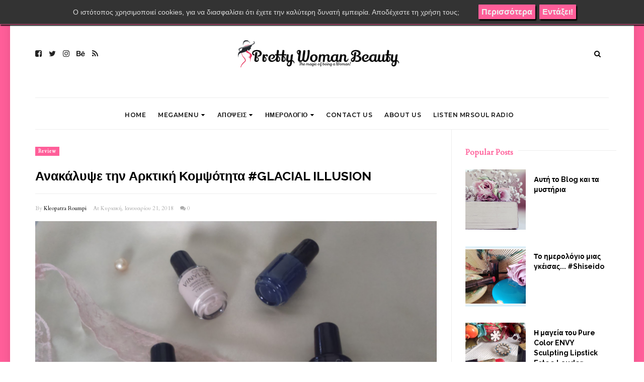

--- FILE ---
content_type: text/html; charset=UTF-8
request_url: https://www.prettywomanbeauty.gr/2018/01/glacial-illusion_21.html
body_size: 50860
content:
<!DOCTYPE html>
<html class='v2' dir='ltr' xmlns='https://www.w3.org/1999/xhtml' xmlns:b='https://www.google.com/2005/gml/b' xmlns:data='https://www.google.com/2005/gml/data' xmlns:expr='https://www.google.com/2005/gml/expr' xmlns:og='https://ogp.me/ns#'>
<head prefix='og: https://ogp.me/ns# fb: https://graph.facebook.com/schema/og/ article: https://graph.facebook.com/schema/og/article'>
<link href='https://www.blogger.com/static/v1/widgets/335934321-css_bundle_v2.css' rel='stylesheet' type='text/css'/>
<meta content='width=device-width, initial-scale=1, maximum-scale=1' name='viewport'/>
<link href='https://fonts.googleapis.com/css?family=Open+Sans:400' rel='stylesheet'/>
<link href='https://fonts.googleapis.com/css?family=Montserrat:400,500,600,700' rel='stylesheet' type='text/css'/>
<link href='https://fonts.googleapis.com/css?family=Lato:300,400,500,600,800,900' rel='stylesheet' type='text/css'/>
<script src='//code.jquery.com/jquery-latest.min.js'></script>
<link href='https://maxcdn.bootstrapcdn.com/font-awesome/4.7.0/css/font-awesome.min.css' rel='stylesheet'/>
<title>
Ανακάλυψε την Αρκτική Κομψότητα #GLACIAL ILLUSION 
        - 
        Pretty Woman Beauty
</title>
<style type='text/css'>@font-face{font-family:'Cardo';font-style:normal;font-weight:400;font-display:swap;src:url(//fonts.gstatic.com/s/cardo/v21/wlp_gwjKBV1pqhvP3IE7225PUCk.woff2)format('woff2');unicode-range:U+0304-0305,U+0308,U+0331,U+10330-1034A;}@font-face{font-family:'Cardo';font-style:normal;font-weight:400;font-display:swap;src:url(//fonts.gstatic.com/s/cardo/v21/wlp_gwjKBV1pqhv03IE7225PUCk.woff2)format('woff2');unicode-range:U+1F00-1FFF;}@font-face{font-family:'Cardo';font-style:normal;font-weight:400;font-display:swap;src:url(//fonts.gstatic.com/s/cardo/v21/wlp_gwjKBV1pqhv73IE7225PUCk.woff2)format('woff2');unicode-range:U+0370-0377,U+037A-037F,U+0384-038A,U+038C,U+038E-03A1,U+03A3-03FF;}@font-face{font-family:'Cardo';font-style:normal;font-weight:400;font-display:swap;src:url(//fonts.gstatic.com/s/cardo/v21/wlp_gwjKBV1pqhv63IE7225PUCk.woff2)format('woff2');unicode-range:U+0307-0308,U+0590-05FF,U+200C-2010,U+20AA,U+25CC,U+FB1D-FB4F;}@font-face{font-family:'Cardo';font-style:normal;font-weight:400;font-display:swap;src:url(//fonts.gstatic.com/s/cardo/v21/wlp_gwjKBV1pqhu63IE7225PUCk.woff2)format('woff2');unicode-range:U+10300-1032F;}@font-face{font-family:'Cardo';font-style:normal;font-weight:400;font-display:swap;src:url(//fonts.gstatic.com/s/cardo/v21/wlp_gwjKBV1pqhvM3IE7225PUCk.woff2)format('woff2');unicode-range:U+16A0-16F8;}@font-face{font-family:'Cardo';font-style:normal;font-weight:400;font-display:swap;src:url(//fonts.gstatic.com/s/cardo/v21/wlp_gwjKBV1pqhv23IE7225PUCk.woff2)format('woff2');unicode-range:U+0100-02BA,U+02BD-02C5,U+02C7-02CC,U+02CE-02D7,U+02DD-02FF,U+0304,U+0308,U+0329,U+1D00-1DBF,U+1E00-1E9F,U+1EF2-1EFF,U+2020,U+20A0-20AB,U+20AD-20C0,U+2113,U+2C60-2C7F,U+A720-A7FF;}@font-face{font-family:'Cardo';font-style:normal;font-weight:400;font-display:swap;src:url(//fonts.gstatic.com/s/cardo/v21/wlp_gwjKBV1pqhv43IE7225P.woff2)format('woff2');unicode-range:U+0000-00FF,U+0131,U+0152-0153,U+02BB-02BC,U+02C6,U+02DA,U+02DC,U+0304,U+0308,U+0329,U+2000-206F,U+20AC,U+2122,U+2191,U+2193,U+2212,U+2215,U+FEFF,U+FFFD;}@font-face{font-family:'Josefin Sans';font-style:normal;font-weight:400;font-display:swap;src:url(//fonts.gstatic.com/s/josefinsans/v34/Qw3PZQNVED7rKGKxtqIqX5E-AVSJrOCfjY46_DjQbMlhLybpUVzEEaq2.woff2)format('woff2');unicode-range:U+0102-0103,U+0110-0111,U+0128-0129,U+0168-0169,U+01A0-01A1,U+01AF-01B0,U+0300-0301,U+0303-0304,U+0308-0309,U+0323,U+0329,U+1EA0-1EF9,U+20AB;}@font-face{font-family:'Josefin Sans';font-style:normal;font-weight:400;font-display:swap;src:url(//fonts.gstatic.com/s/josefinsans/v34/Qw3PZQNVED7rKGKxtqIqX5E-AVSJrOCfjY46_DjQbMhhLybpUVzEEaq2.woff2)format('woff2');unicode-range:U+0100-02BA,U+02BD-02C5,U+02C7-02CC,U+02CE-02D7,U+02DD-02FF,U+0304,U+0308,U+0329,U+1D00-1DBF,U+1E00-1E9F,U+1EF2-1EFF,U+2020,U+20A0-20AB,U+20AD-20C0,U+2113,U+2C60-2C7F,U+A720-A7FF;}@font-face{font-family:'Josefin Sans';font-style:normal;font-weight:400;font-display:swap;src:url(//fonts.gstatic.com/s/josefinsans/v34/Qw3PZQNVED7rKGKxtqIqX5E-AVSJrOCfjY46_DjQbMZhLybpUVzEEQ.woff2)format('woff2');unicode-range:U+0000-00FF,U+0131,U+0152-0153,U+02BB-02BC,U+02C6,U+02DA,U+02DC,U+0304,U+0308,U+0329,U+2000-206F,U+20AC,U+2122,U+2191,U+2193,U+2212,U+2215,U+FEFF,U+FFFD;}@font-face{font-family:'Montserrat';font-style:normal;font-weight:400;font-display:swap;src:url(//fonts.gstatic.com/s/montserrat/v31/JTUSjIg1_i6t8kCHKm459WRhyyTh89ZNpQ.woff2)format('woff2');unicode-range:U+0460-052F,U+1C80-1C8A,U+20B4,U+2DE0-2DFF,U+A640-A69F,U+FE2E-FE2F;}@font-face{font-family:'Montserrat';font-style:normal;font-weight:400;font-display:swap;src:url(//fonts.gstatic.com/s/montserrat/v31/JTUSjIg1_i6t8kCHKm459W1hyyTh89ZNpQ.woff2)format('woff2');unicode-range:U+0301,U+0400-045F,U+0490-0491,U+04B0-04B1,U+2116;}@font-face{font-family:'Montserrat';font-style:normal;font-weight:400;font-display:swap;src:url(//fonts.gstatic.com/s/montserrat/v31/JTUSjIg1_i6t8kCHKm459WZhyyTh89ZNpQ.woff2)format('woff2');unicode-range:U+0102-0103,U+0110-0111,U+0128-0129,U+0168-0169,U+01A0-01A1,U+01AF-01B0,U+0300-0301,U+0303-0304,U+0308-0309,U+0323,U+0329,U+1EA0-1EF9,U+20AB;}@font-face{font-family:'Montserrat';font-style:normal;font-weight:400;font-display:swap;src:url(//fonts.gstatic.com/s/montserrat/v31/JTUSjIg1_i6t8kCHKm459WdhyyTh89ZNpQ.woff2)format('woff2');unicode-range:U+0100-02BA,U+02BD-02C5,U+02C7-02CC,U+02CE-02D7,U+02DD-02FF,U+0304,U+0308,U+0329,U+1D00-1DBF,U+1E00-1E9F,U+1EF2-1EFF,U+2020,U+20A0-20AB,U+20AD-20C0,U+2113,U+2C60-2C7F,U+A720-A7FF;}@font-face{font-family:'Montserrat';font-style:normal;font-weight:400;font-display:swap;src:url(//fonts.gstatic.com/s/montserrat/v31/JTUSjIg1_i6t8kCHKm459WlhyyTh89Y.woff2)format('woff2');unicode-range:U+0000-00FF,U+0131,U+0152-0153,U+02BB-02BC,U+02C6,U+02DA,U+02DC,U+0304,U+0308,U+0329,U+2000-206F,U+20AC,U+2122,U+2191,U+2193,U+2212,U+2215,U+FEFF,U+FFFD;}@font-face{font-family:'Montserrat';font-style:normal;font-weight:600;font-display:swap;src:url(//fonts.gstatic.com/s/montserrat/v31/JTUSjIg1_i6t8kCHKm459WRhyyTh89ZNpQ.woff2)format('woff2');unicode-range:U+0460-052F,U+1C80-1C8A,U+20B4,U+2DE0-2DFF,U+A640-A69F,U+FE2E-FE2F;}@font-face{font-family:'Montserrat';font-style:normal;font-weight:600;font-display:swap;src:url(//fonts.gstatic.com/s/montserrat/v31/JTUSjIg1_i6t8kCHKm459W1hyyTh89ZNpQ.woff2)format('woff2');unicode-range:U+0301,U+0400-045F,U+0490-0491,U+04B0-04B1,U+2116;}@font-face{font-family:'Montserrat';font-style:normal;font-weight:600;font-display:swap;src:url(//fonts.gstatic.com/s/montserrat/v31/JTUSjIg1_i6t8kCHKm459WZhyyTh89ZNpQ.woff2)format('woff2');unicode-range:U+0102-0103,U+0110-0111,U+0128-0129,U+0168-0169,U+01A0-01A1,U+01AF-01B0,U+0300-0301,U+0303-0304,U+0308-0309,U+0323,U+0329,U+1EA0-1EF9,U+20AB;}@font-face{font-family:'Montserrat';font-style:normal;font-weight:600;font-display:swap;src:url(//fonts.gstatic.com/s/montserrat/v31/JTUSjIg1_i6t8kCHKm459WdhyyTh89ZNpQ.woff2)format('woff2');unicode-range:U+0100-02BA,U+02BD-02C5,U+02C7-02CC,U+02CE-02D7,U+02DD-02FF,U+0304,U+0308,U+0329,U+1D00-1DBF,U+1E00-1E9F,U+1EF2-1EFF,U+2020,U+20A0-20AB,U+20AD-20C0,U+2113,U+2C60-2C7F,U+A720-A7FF;}@font-face{font-family:'Montserrat';font-style:normal;font-weight:600;font-display:swap;src:url(//fonts.gstatic.com/s/montserrat/v31/JTUSjIg1_i6t8kCHKm459WlhyyTh89Y.woff2)format('woff2');unicode-range:U+0000-00FF,U+0131,U+0152-0153,U+02BB-02BC,U+02C6,U+02DA,U+02DC,U+0304,U+0308,U+0329,U+2000-206F,U+20AC,U+2122,U+2191,U+2193,U+2212,U+2215,U+FEFF,U+FFFD;}@font-face{font-family:'Montserrat';font-style:normal;font-weight:700;font-display:swap;src:url(//fonts.gstatic.com/s/montserrat/v31/JTUSjIg1_i6t8kCHKm459WRhyyTh89ZNpQ.woff2)format('woff2');unicode-range:U+0460-052F,U+1C80-1C8A,U+20B4,U+2DE0-2DFF,U+A640-A69F,U+FE2E-FE2F;}@font-face{font-family:'Montserrat';font-style:normal;font-weight:700;font-display:swap;src:url(//fonts.gstatic.com/s/montserrat/v31/JTUSjIg1_i6t8kCHKm459W1hyyTh89ZNpQ.woff2)format('woff2');unicode-range:U+0301,U+0400-045F,U+0490-0491,U+04B0-04B1,U+2116;}@font-face{font-family:'Montserrat';font-style:normal;font-weight:700;font-display:swap;src:url(//fonts.gstatic.com/s/montserrat/v31/JTUSjIg1_i6t8kCHKm459WZhyyTh89ZNpQ.woff2)format('woff2');unicode-range:U+0102-0103,U+0110-0111,U+0128-0129,U+0168-0169,U+01A0-01A1,U+01AF-01B0,U+0300-0301,U+0303-0304,U+0308-0309,U+0323,U+0329,U+1EA0-1EF9,U+20AB;}@font-face{font-family:'Montserrat';font-style:normal;font-weight:700;font-display:swap;src:url(//fonts.gstatic.com/s/montserrat/v31/JTUSjIg1_i6t8kCHKm459WdhyyTh89ZNpQ.woff2)format('woff2');unicode-range:U+0100-02BA,U+02BD-02C5,U+02C7-02CC,U+02CE-02D7,U+02DD-02FF,U+0304,U+0308,U+0329,U+1D00-1DBF,U+1E00-1E9F,U+1EF2-1EFF,U+2020,U+20A0-20AB,U+20AD-20C0,U+2113,U+2C60-2C7F,U+A720-A7FF;}@font-face{font-family:'Montserrat';font-style:normal;font-weight:700;font-display:swap;src:url(//fonts.gstatic.com/s/montserrat/v31/JTUSjIg1_i6t8kCHKm459WlhyyTh89Y.woff2)format('woff2');unicode-range:U+0000-00FF,U+0131,U+0152-0153,U+02BB-02BC,U+02C6,U+02DA,U+02DC,U+0304,U+0308,U+0329,U+2000-206F,U+20AC,U+2122,U+2191,U+2193,U+2212,U+2215,U+FEFF,U+FFFD;}</style>
<style id='template-skin-1' type='text/css'><!--
body#layout .navbar {
display: none;
}
body#layout{width:990px;}
body#layout div#pages-top {
float: left;
}body#layout div#top-share-buttons {
display: inline-block;
}body#layout .le_social {
float: right;
}
body#layout div#header {
float: left;
}
body#layout div.banner.has-dots {
margin-top: -435px;
}
body#layout .footer-widgets .section {
width: 20%;
display: inline-block;
}
body#layout div#Theme-Options:after {
content: " ";
display: block;
height: 0;
clear: both;
}
body#layout div.widget{margin-top:20px;}
body#layout div#box19{
overflow:visible;
}
body#layout .wrapping {
width: 65%;
float: left;
}
body#layout .bslider{
overflow:visible;
float:right;
width:590px;
}
body#layout #outer-wrapper {
width: 970px;
}
body#layout div#Theme-Options,body#layout div#On-Off-Sticky-Sidebar,body#layout div#Infinite-Scrolling-On-Off {
background: #ffabab;
}
body#layout div#Theme-Options .widget {
width: 19%;
float: left;
margin-right:  1%;
min-height:160px;
}
body#layout div#Top-Categories .widget {
width: 32%;
margin-right:  1%;
float: left;
}
body#layout div#Top-Categories:after {
content: "";
height:  0;
display:  block;
clear: both;
}
body#layout:before {
content: "This theme is a property of OddThemes.com";
border: 3px double #999;
padding: 10px;
position: relative;
top: -50px;
font-size: 18px;
color: #46b0dc;
letter-spacing: .5px;
}
--></style>
<style id='page-skin-1' type='text/css'><!--
/*
-----------------------------------------------
Template: Narrator Free Personal Blogger Template
Name:  Ceyron Louis
Designer Url - http://www.oddthemes.com
-----------------------------------------------
<Group description="Main Settings" selector="body">
<Variable name="maincolor" description="Main Color" type="color" default="#bbd0a4"/>
<Variable name="headcolor" description="Heading Color" type="color" default="#000"/>
<Variable name="linkcolor" description="Link Color" type="color" default="#000"/>
<Variable name="hovercolor" description="Hover Color" type="color" default="#bbd0a4"/>
</Group>
<Group description="Page Text" selector="body">
<Variable name="body.font" description="Main Font" type="font" default="normal normal 15px 'Lato', sans-serif"/>
<Variable name="heading.font" description="Homepage Heading Font" type="font" default="normal normal 700 25px 'Montserrat', sans-serif"/>
<Variable name="homepage.title.font" description="Homepage Title Font" type="font" default="normal normal 900 28px 'Raleway', sans-serif"/>
<Variable name="homepage.slider.font" description="Homepage Slider Category font" type="font" default="normal normal 400 12px 'Lato', sans-serif"/>
<Variable name="homepage.slider23.font" description="Homepage Slider title font" type="font" default="normal normal 400 35px 'Montserrat', sans-serif"/>
<Variable name="bodytext" description="Text Color" type="color" default="#000000"/>
</Group>
<Group description="Background Color" selector="body">
<Variable name="mainbg" description="Main Background Color" type="color" default="#ffffff"/>
<Variable name="topbg" description="TopBar Background Color" type="color" default="#ffffff"/>
<Variable name="topicon" description="Top Social Icon" type="color" default="#000000"/>
<Variable name="tophovericon" description="Top Social Hover Icon" type="color" default="#f27684"/>
</Group>
<Group description="Menu Area" selector=".fixedheader">
<Variable name="topbartext" description="Top Bar Text Color" type="color" default="#000000"/>
<Variable name="dropbg" description="DropDown Background Color" type="color" default="#ffffff"/>
<Variable name="dropbgtext" description="DropDown Text Color" type="color" default="#000000"/>
<Variable name="droptexthover" description="DropDown Text Hover Color" type="color" default="#f27684"/>
<Variable name="menu.font" description="Menu Font" type="font" default="normal normal 600 16px 'Montserrat', sans-serif"/>
</Group>
<Group description="Sidebar Setting" selector="#sidebar-wrapper">
<Variable name="sidebar.font" description="Font" type="font"
default="normal normal 18px 'Open Sans', sans-serif"/>
<Variable name="sidebarheadtext" description="Heading Text Color" type="color" default="#000000"/>
<Variable name="sidebarbg" description="Background Color" type="color" default="#ffffff"/>
<Variable name="sidebartext" description="Text Color" type="color" default="#000000"/>
</Group>
<Group description="Footer Settings" selector="body">
<Variable name="footerbgcolor" description="Footer Background Color" type="color" default="#1C1C1C"/>
<Variable name="footerlinkcolor" description="Footer Link Color" type="color" default="#ffffff"/>
<Variable name="footertextcolor" description="Footer Text Color" type="color" default="#ffffff"/>
</Group>
*/
html, body, div, span, applet, object, iframe, h1, h2, h3, h4, h5, h6, p, blockquote, pre, a, abbr, acronym, address, big, cite, code, del, dfn, em, img, ins, kbd, q, s, samp, small, strike, strong, sub, sup, tt, var, b, u, i, center, dl, dt, dd, ol, ul, li, fieldset, form, label, legend, table, caption, tbody, tfoot, thead, tr, th, td, article, aside, canvas, details, embed, figure, figcaption, footer, header, hgroup, menu, nav, output, ruby, section, summary, time, mark, audio, video {
border: 0;
padding:0;
font-size: 100%;
font: inherit;
vertical-align: baseline;
}
body#layout .navbar {
display: none;
}
body#layout{width:990px;}
body#layout div#pages-top {
float: left;
}body#layout div#top-share-buttons {
display: inline-block;
}body#layout .le_social {
float: right;
}
body#layout .headercenter {
display: inline-block;
}body#layout .headerleft {
display: inline-block;
width: 30%;
}
body#layout div.banner.has-dots {
margin-top: -435px;
}
body#layout .footer-widgets .section {
width: 20%;
display: inline-block;
}
body#layout div.widget{margin-top:20px;}
article, aside, details, figcaption, figure, footer, header, hgroup, menu, nav, section { display: block }
ol, ul { list-style: none }
blockquote, q { quotes: none }
blockquote:before, q:before {
content: '';
content: none;
}
article, aside, details, figcaption, figure, footer, header, hgroup, menu, nav, section { display: block }
.picfooter ol, .picfooter ul { list-style: none }
blockquote, q { quotes: none }
blockquote:before, q:before {
content: '';
content: none;
}
table {
border-collapse: collapse;
border-spacing: 0;
}
:focus { outline: 0 }
a:link { -webkit-tap-highlight-color:#FF5E99 }
video, object, embed {
max-width: 100%;
}
iframe { max-width: 100% }
blockquote {
width: 93%;
font: normal normal 16px Cardo;
padding: 15px 10px 20px 27px;
position: relative;
margin-top: 25px;
margin-bottom: 10px;
background: #f0f0f0;
text-align: center;
}
blockquote:before {
position: absolute;
content: '"';
font-size: 40px;
width: 50px;
left: -5px;
font: normal normal 16px Cardo;
}
blockquote p { margin-bottom: 10px }
strong, b { font-weight: bold }
em, i, cite {
font: normal normal 16px Cardo;
}
small { font-size: 100% }
figure { margin: 10px 0 }
code, pre {
font: normal normal 16px Cardo;
}
pre {
margin: 5px 0 20px 0;
line-height: 1.3em;
padding: 8px 10px;
overflow: auto;
}
code {
padding: 0 8px;
line-height: 1.5;
}
mark {
padding: 1px 6px;
margin: 0 2px;
color: black;
background: #FFD700;
}
address { margin: 10px 0 }
.item-thumbnail img{
max-width: 9999px;height:auto;
}
.widget,.section {
padding:0;
margin:0
}
.item-thumbnail  {
overflow: hidden;
display: block;
}
.item .widget  {
overflow: hidden;
display: block;
}
.Attribution {
display: none
}
.navbar .widget {
display: none! important
}
body#layout div#box19{
overflow:visible;
}
body#layout .wrapping {
width: 65%;
float: left;
}
body#layout .bslider{
overflow:visible;
float:right;
width:590px;
}
body#layout #outer-wrapper {
width: 970px;
}
body{background:#fff;}
body {
color:#777;
margin:0;
}
a {
color:#222;
text-decoration:none;
}
a:link {
color:#222;
text-decoration:none;
}
a:hover {
color:#ff5e99;
text-decoration:none;
}
#head-wrapper23 {
display: block;
clear: both;
margin: 0 auto;
/* width: 100%; */
padding: 0 20px;
background-color: #fff;
}
.item-title {
padding: 10px 0 4px 0;
}
#sidebar-wrapper{background:#fff;}
#content-wrapper{background:#fff;}
#wrap2{background:#fff;}
#head-inner {
background-position: center;
margin-left: auto;
margin-right: auto;
}
.widget-content.popular-posts ul {
list-style: none;
}
#header h1 {
margin:5px 5px 0;
padding:10px 20px 5px 18px;
text-transform:none;
font: normal normal 16px Cardo;
color: #000;
}
#header a {
color:#000000;
text-decoration:none;
}
#header a:hover {
color:#ff5e99;
}
#header .description {
margin:0;
padding:0;
max-width:400px;
text-transform:none;
line-height: .4em;
font:normal 13px Lato;
color: #000;
}
#outer-wrapper {
width: 1140px;
margin:0 auto;
padding:0px 20px 0px 20px;
text-align:left;
font:normal 14px Lato;
background:#fff;
}
div#sidebar.sidebar.section div.widget-content.popular-posts>ul>li>a {
color: #474747;
font-style: normal;
}
#sidebar-wrapper {
width: 25%;
float: right;
word-wrap: break-word;
padding-top: 30px;padding-left: 16px;
}
h2.date-header {
display:none;
}
.post {
margin:0 0 20px 0;
font:normal normal 16px Cardo;
color:#444;
}
.post h2 {
margin:15px 0 10px 0;
padding:0 0 4px;
font: normal normal 16px Cardo;
line-height:1.4em;
font-weight:900;
color:#333;
}
.post-body.entry-content span {
font: normal normal 16px Cardo!important;
line-height: 21px!important;
letter-spacing: 0.3px!important;
}
.post h2 a, .post h2 a:visited, .post h2 strong {
display:block;
display:block;
text-decoration:none;
}
.post-body {
}
.post-body blockquote {
line-height:1.3em;
}
.post-footer {
}
.comment-link {
}
.post img, table.tr-caption-container {
margin: 0 0 20px;
}
.tr-caption-container img {
border: none;
padding: 0;
}
.post blockquote {
}
.post blockquote p {
}
.post-meta{
font: normal normal 16px Cardo;
color: #000;
font-size:16px;
}
.post-meta a{
color: #aaa;
text-decoration:none;
}
.post-meta a:hover {
color: #ff5e99;
}
.showpageOf {
display: none;
}
.showpagePoint {
padding: 10px 14px;
background: #222;
float: left;
color: #fff;
font-size: 14px;
font-weight: bold;
}
.showpage a, .showpageNum a {
padding: 10px 14px;
background: #990000;
color:#000000;
font-size: 14px;
font-weight: bold;
text-decoration: none;
}
.showpage a:hover {
background: #222;
color:#ff5e99;
}
.showpageNum a:hover {
background: #222;
color:#ff5e99
}
.showpageArea {
text-align:center;
}
#comments{
font-size:13px;
margin:0;
}
#comments h4{display:block;line-height:35px;text-transform:uppercase;}
#comments h4,.comments .comment-header,.comments .comment-thread.inline-thread .comment{position:relative}
#comments h4,.comments .user a,.comments .continue a{font-size:14px}
#comments h4,.comments .continue a{font-weight:normal;color:#000000}
#comments .avatar-image-container img{border:0}
.comment-thread{color:#111}
.comment-thread a{color:#000000}
.comment-thread ol{margin:0 0 20px}
.comment-thread .comment-content a,.comments .user a,.comments .comment-thread.inline-thread .user a{color:#000000;}
.comments .avatar-image-container,.comments .avatar-image-container img{
width:48px;
max-width:48px;
height:48px;
max-height:48px
}
.comments .comment-block,.comments .comments-content .comment-replies,.comments .comment-replybox-single{
margin-left:60px
}
.comments .comment-block,.comments .comment-thread.inline-thread .comment{
border:1px solid #ddd;
background:#fff;
padding:10px
}
.comments .comments-content .comment{
margin:15px 0 0;
padding:0;
width:100%;
line-height:1em
}
.comments .comments-content .icon.blog-author{
position:absolute;
top:-12px;
right:-12px;
margin:0;
background-image: url(https://blogger.googleusercontent.com/img/b/R29vZ2xl/AVvXsEjjXZAo1Mvr0K1TgdMpbPOIU1-1SEVESZ8OAd_3NDhoOHayBCxF0S8Cr5sb3C7kBnEL0hWSN0zxA18Lrfix4hZ8vP0LGeQBglclhldgHVCay5Gf-I2DvOFpQSkuCg3lxodWsEVio9wIJZ_r/s1600/comment-author.png);
width:36px;
height:36px
}
.comments .comments-content .inline-thread{padding:0 0 0 20px}
.comments .comments-content .comment-replies{margin-top:0}
.comments .comment-content{padding:5px 0;line-height:1.4em}
.comments .comment-thread.inline-thread{
border-left:1px solid #ddd;
background:transparent
}
.comments .comment-thread.inline-thread .comment{width:auto}
.comments .comment-thread.inline-thread .comment:after{
content:"";
position:absolute;
top:10px;
left:-20px;
border-top:1px solid #ddd;
width:10px;height:0px
}
.comments .comment-thread.inline-thread .comment .comment-block{
border:0;
background:transparent;
padding:0
}
.comments .comment-thread.inline-thread .comment-block{margin-left:48px}
.comments .comment-thread.inline-thread .user a{font-size:13px}
.comments .comment-thread.inline-thread .avatar-image-container,.comments .comment-thread.inline-thread .avatar-image-container img{
width:36px;
max-width:36px;
height:36px;
max-height:36px
}
.comments .continue{border-top:0;width:100%}
.comments .continue a{padding:10px 0;text-align:center}
.comment .continue{display:none}
#comment-editor{width:100%!important}
.comment-form{width:100%;max-width:100%}
.comments .comments-content .loadmore,.comments .comments-content {margin:0}
#blog-pager-newer-link {
float: left;
}
#blog-pager-older-link {
float: right;
}
#blog-pager {
text-align: center;
padding:20px;
margin-bottom:-25px;
}
div#blog-pager {
text-transform: capitalize;
font-size: 14px;
font-weight: 600;
letter-spacing: 1px;
}
.blog-posts.hfeed {
margin-bottom: 30px;
}
.feed-links {
display:none;
}
.sidebar {
line-height: 1.3em;
}
/* list */
ol{list-style:decimal outside
}
ul{list-style:disc outside
}
li{margin:.5em 0
}
dt{font-weight:bold
}
dd{margin:0 0 .5em 2em
}
.sidebar ul {
padding: 0;
margin: 0;
list-style: none;
}
.sidebar li {
display: block;
}
.Label li{
line-height: 32px;
font: normal normal 16px Cardo;
margin: 8px 0;
}
.Label li:hover{
color:#ff5e99;
}
.sidebar .widget, .main .widget {
margin:0 0 1.5em;
padding:0 0 1.5em;
}
.main .Blog {
border-bottom-width: 0;
}
.cloud-label-widget-content {
margin-bottom:8px;
padding:0px 0px 0px 0px;
border:0;
}
.cloud-label-widget-content li, .cloud-label-widget-content a {
background: #ff5e99;
color: #fff;
float: left;
font: normal normal 16px Cardo;
margin: 4px 4px 0 0;
padding: 7px 7px;
text-decoration: none;
-webkit-transition: all 0.4s ease 0s;
-moz-transition: all 0.4s ease 0s;
-ms-transition: all 0.4s ease 0s;
-o-transition: all 0.4s ease 0s;
transition: all 0.4s ease 0s;
}
.cloud-label-widget-content a:hover {
background: #333;
color: #fff;
}
.status-msg-wrap{
display:none;
}
.BlogArchive #ArchiveList ul li{
list-style: none;
display: block;
padding: 5px 0 5px 15px;
text-decoration: none;
text-shadow: -1px -1px 0 #EEEEEE;
}
#BlogArchive1_ArchiveMenu {
width: 100%;
border: 1px solid #ddd;
background: #eee;
padding: 10px;
}
.FollowByEmail .follow-by-email-inner {
position: relative;
margin-top:10px;
}
.follow-by-email-inner:before {
content: &quot;Enter Your Email and Join Our Email Subscriber List, Its Spam Free Secuer Email System&quot;;
font-size: 13px;
}
.button:hover,a.button:hover,#main-content input[type=&quot;submit&quot;]:hover{background:#444!important;text-decoration:none!important}
.FollowByEmail .follow-by-email-inner .follow-by-email-address {
border: 1px solid #ddd;
border-radius: 0;
-o-border-radius: 0;
-moz-border-radius: 0;
-webkit-border-radius: 0;
font-size: 13px;
height: 30px;
padding-left: 10px;
width: 95%
}
.FollowByEmail .follow-by-email-inner .follow-by-email-submit {
background: #ff5e99;
border: 0 none;
border-radius: 0;
-o-border-radius: 0;
-moz-border-radius: 0;
-webkit-border-radius: 0;
color: #FFF;
cursor: pointer;
font-size: 13px;
height: 35px;
margin: 5px 3px;
width: 70px;
z-index: 0;
}
.FeaturedPost {
font: normal normal 16px Cardo;}
.FeaturedPost h3 {font-weight:400;font-size: 16px;}
.pluginCountButton{min-width: 14px;}
.FollowByEmail .follow-by-email-inner .follow-by-email-submit:hover {
background: #333333;
}
.container {
background-color: #fff;
width: 100%;
overflow:hidden;
margin: 0 auto;
}
.footer-widgets {
overflow: hidden;
padding: 0px 20px;
margin: 0;
}
.footer-widgets .yinks_narrow {
border-top: 1px solid #eee;
}
.footer-widgets ul li a {
color:#000;
font: normal normal 900 28px 'Raleway', sans-serif;
font-size:14px;
font-weight:600;
}
.footer-widget .widget-content{color:#eee;}
.widget-content {
font: normal normal 16px Cardo;
line-height: 1.5;
color: #5f6569;
}
.label-size {
line-height: 2.5;
}
div#Label3.widget.Label span.label-size>a {
float: left;
background:none;
font-size: 13px !important;
margin: 4px 4px 0 0;
padding: 7px 7px;
text-decoration: none;
-webkit-transition: all 0.4s ease 0s;
-moz-transition: all 0.4s ease 0s;
-ms-transition: all 0.4s ease 0s;
-o-transition: all 0.4s ease 0s;
transition: all 0.4s ease 0s;
border: 1px solid #b1b1b1;
}
div#Label3.widget.Label div.widget-content.cloud-label-widget-content {
margin-top: -15px;
}
div#Label3.widget.Label span.label-size>a:hover {
float: left;
font-size: 13px !important;
margin: 4px 4px 0 0;
padding: 7px 7px;
text-decoration: none;
-webkit-transition: all 0.4s ease 0s;
-moz-transition: all 0.4s ease 0s;
-ms-transition: all 0.4s ease 0s;
-o-transition: all 0.4s ease 0s;
transition: all 0.4s ease 0s;
border: 1px solid #fff;
}
div.f-widget.f-widget-2 div.widget-content.popular-posts>ul>li>a {
color: #eee;
font-style: normal;
}
div.widget-content.popular-posts>ul {
margin-top: -12px;
}
div.widget-content.popular-posts>ul>li>a:hover {
color: #ff5e99;
font-style: normal;
}
.textblock h3.postTitle {
padding: 0;
margin: 0;
}
.f-widget {
width: 30%;
float: left;
position: relative;
color: #fff;
font:normal normal 16px Cardo;
margin-bottom: 30px;
margin-right: 2.5%;
padding-bottom:20px;
}
.footer-widgets .last {
float: left;
position: relative;
margin-right: 0;
border:none;
overflow:hidden;
}
.footer-widgets .last .widget a {
color:#000000;
}
.social-icons{
text-align:center;
}
.social-icons a{
position:relative;
margin:0;
opacity:.7;
}
.social-icons a:hover{ opacity:1;}
.social-icons.icon_24 img{
width:24px;
height:24px;
}
.social-icons.icon_16 img{
width:16px;
height:16px;
}
.social-icons.icon_flat{
float:left;
margin:4px 0 0 0;
}
.social-icons.icon_flat a{
background:url(https://blogger.googleusercontent.com/img/b/R29vZ2xl/AVvXsEii_6sIoO6d90vwmgKlshperOmIBs7XIfh0z3BDtbEIV3RHdSOweu8Iafw19mAFSYUHVV05RmrdraJWyExOR8ELzhxSryN5YqLXc2F3bYBrZMfz3UV1OyUlg7Umy2pmoo9f0OLeoJ04_MwP/s1600/social-icons.png) no-repeat top left;
width: 20px;
height: 20px;
}
.social-icons.icon_flat a:hover{ opacity:.6;}
.icon_flat a.google-tieicon{background-position:-38px 1px;}
.icon_flat a.facebook-tieicon{background-position:left 0;}
.icon_flat a.twitter-tieicon{background-position:-76px 1px;}
.icon_flat a.youtube-tieicon{background-position:-38px -82px;}
.icon_flat a.dribbble-tieicon{background-position:-121px -82px;}
.icon_flat a.rss-tieicon{background-position:left -123px;}
.icon_flat a.pinterest-tieicon{background-position:-76px -123px;}
.icon_flat a.instagram-tieicon{background-position:left -209px;}
a.ttip, a.tooldown{display:inline-block;}
.contact-form-button{
border-radius:3x !important;
-o-border-radius: 3x !important;
-moz-border-radius: 3x !important;
-webkit-border-radius: 3x !important;
width:95%;
margin-top:10px;
}
.contact-form-name,.contact-form-email,.contact-form-email-message{
max-width:95%;
margin-bottom:5px;
color:#333;
}
.contact-form-email:hover,.contact-form-name:hover,.contact-form-email-message:hover{
box-shadow:none
}
input:focus,.contact-form-email-message{
box-shadow:none
}
.contact-form-email-message{
border:none !important;
border-top:0px;
border:0px
}
.contact-form-email, .contact-form-name{
border:none;
background:#fff;
border:none !important;
padding:5px;
}
.contact-form-name, .contact-form-email, .contact-form-email-message{
background:#fff;
padding:5px;
}
.contact-form-button-submit{
background:#990000;
background-color:#990000!important;
border:none !important;
box-shadow:none !important;
border-radius:none !important;
-o-border-radius:none !important;
-moz-border-radius: none !important;
-webkit-border-radius: none !important;
}
.footer-widgets .widget-content {
font:normal normal 16px Cardo;
}
#credit{
position:fixed;
background: #000;
z-index: 9999;
font:normal normal 16px Cardo;
color: #fff;
overflow: hidden;
margin: 0 auto;
clear: both;
line-height: 15px;
bottom: 20px;
right: 20px;
}
#credit:hover{background:#ff5e99;}
.lefts{
text-align: center;
padding: 20px;
color: #fff;
font-size: 14px;
border-top: 1px solid #333;
background-color: #333;
font: normal normal 16px Cardo;
text-transform: uppercase;
letter-spacing: 1px;
}
.lefts a {
color: #ff5e99;
}
#credit a{
color:#000000;
text-decoration:none;
}
#credit a:hover{
color:#ff5e99;
text-decoration:none
}
div#sidebar-wrapper .popular-posts .item-thumbnail img {
image-rendering: -webkit-optimize-contrast;
margin: 0 5px 0 0;
width: 120px;
height: auto;
}
.popular-posts dd {
border-bottom: 1px solid #eee;
padding: 8px 0 4px;
}
#menu{
background: #e0e0e0;
color: #999;
height: 44px;
z-index:9;
width:1140px;
margin:0 auto;
border-bottom: 2px solid #BBB;
}
#menu ul,#menu li{margin:0 auto;padding:0 0;list-style:none}
#menu ul{height:50px;width:1180px}
#menu li{float:left;display:inline;position:relative;font:normal normal 16px Cardo;
text-transform: uppercase;}
#menu a{display: block;
line-height: 44px;
padding: 0 19.5px;
text-decoration: none;
color: #000000;
}
#menu li a:hover{
background: #C8C8C8;
}
li.home a{background:#C8C8C8;}
#menu label{font:bold 30px Lato;display:none;width:35px;height:36px;line-height:36px;text-align:center}
#menu label span{font-size:16px;position:absolute;left:35px}
#menu ul.menus{
height: auto;
overflow: hidden;
width: 190px;
background: #c8c8c8;
position: absolute;
z-index: 999;
display: none;
}
#menu ul.menus li{
display: block;
width: 100%;
font:bold 12px Cardo;
text-transform: none;
text-shadow: none;
}
#menu ul.menus a{
color: #000000;
line-height: 35px;
}
#menu li:hover ul.menus{display:block}
#menu ul.menus a:hover{
background: #B7B7B7;
color: #ff5e99;
-webkit-transition: all .1s ease-in-out;
-moz-transition: all .1s ease-in-out;
-ms-transition: all .1s ease-in-out;
-o-transition: all .1s ease-in-out;
transition: all .1s ease-in-out;
}
@media screen and (max-width: 800px){
#menu{position:relative}
#menu ul{background:#111;position:absolute;top:100%;right:0;left:0;z-index:3;height:auto;display:none}
#menu ul.menus{width:100%;position:static;padding-left:20px}
#menu li{display:block;float:none;width:auto; font:normal 0.8em Lato;}
}
.headline-wrapper{
background: #ff5e99;
width: 100%;
color: #fff;
margin: 0 auto;
}
.headline ul li ul li a {
color: #fff;
}
.headline{
max-width: 1140px;
line-height: 30px;
text-align: right;
font:normal normal 16px Cardo;
color: #fff;
text-transform: none;
clear: both;
margin: 0 auto;
padding: 0 20px;
}
.headline a{
color: #fff;
font-size: 14px;
font-weight: normal;
text-decoration: none;
margin:0 2px;
}
.headline a:hover{
color: #fff;
text-decoration: none
}
.headline-left{
float:left;
width:73%;
padding:8px 0 0;
position:relative;
overflow:hidden;
}
.part23 .cont.topLists figure{width: 300px;
float: left;
position: relative;
height: 190px;}
.part23 .cont.topLists figure {
width: 300px;
float: left;
position: relative;
height: 199px;
top: 10px;
margin:0;
}
.part23 .topListimages {
height: 189px;
overflow: hidden;
text-align: center;
margin-bottom: 10px;
}
.part23 .part2 {
width: 300px;
float: left;
margin-top: 0px;
margin-bottom: 10px;
}
.part23 .toptext a {
color: #000000;}
.part23 .toptext{width: 290px;
text-align: left;
position: relative;
top: -57px;
left: 5px;
background: rgba(0, 0, 0, 0.17);
/* color: #fff; */
padding-left: 5px;}
.part23 {
width: 26.5%;
float: left;
/* margin-top: 15px; */
/* margin-bottom: 10px; */
margin-left: 12px;
}
.cont.topLists{
margin-top:0px;
}
.cont.topLists .topimages .images{ margin:10px 0;}
.toptext{ width:300px; text-align:left; }
.toptext a{ font: 900 16px Lato , sans-serif; color:#000000;}
figure figcaption .toptext a span{font:normal 14px Cardo !important;}
.topimages{padding-bottom:4px; margin-bottom:0px;}
.topListimages{ height:160px; overflow:hidden; text-align:center; margin-bottom:10px;}
.topListimages a { display:block; margin:0 auto;}
.author{ margin-top:3px; text-align:center; font:10px Cardo;}
.author a{color:#000000; font-weight:normal;}
.author span{color:#9f9f9f;}
.topimages .author a{color:#000000;}
.cont.topLists figure{width:300px; float:left; position:relative;}
img.cover {
display:inline;
position:relative;
left:0;
top:9px;
right:0;
bottom:0;
opacity:1;
filter:progid:DXImageTransform.Microsoft.Alpha(Opacity=100);
-webkit-transition: all 0.3s ease-out;    /* Saf3.2+, Chrome */
-moz-transition: all 0.3s ease-out;  /* FF4+ */
-ms-transition: all 0.3s ease-out;  /* IE10 */
-o-transition: all 0.3s ease-out;  /* Opera 10.5+ */
transition: all 0.3s ease-out;
}
img.cover:hover {
-webkit-transform: scale(1.2);
-moz-transform: scale(1.2);
-o-transform: scale(1.2);
-ms-transform: scale(1.2);
transform: scale(1.2);
opacity: 0.9;
}
.latestpost{
font:normal normal 16px Cardo;
overflow:hidden;
color:#000;
margin-bottom:40px;
}
.latestpost h4{
position: relative;
color: #333;
text-transform: uppercase;
font:normal normal 16px Cardo;
}
}
.latestpost h4 a{
color:#000000;
background:#fff;
padding: 0px 10px 0px 10px;
margin-left: 20px;
}
#sidebar-wrapper .title{
position:relative;
}
.latestpost >div{text-align:center;
display: block;
}
.latestpost .title{
margin-bottom: 0;
padding: 6px;
}
#box19 {
width:100%;
padding: 3px 0px 5px 0px;
overflow: hidden;
}
.latestpost h4{    color: #ff5e99;}
.yinks{
width: 820px;
overflow:hidden;
margin:5px 0;
padding:0
}
.yinks .left{
float:left;
font:normal normal 16px Cardo;
padding:10px 0
}
.yinks .right{
float:right;
font-size: 12px;
padding:10px 5px
}
.yinks_wide .thumb{
width:100%;
position:relative;
}
.yinks_wide img{
display:block;
width:100%;
min-height:220px;
}
.yinks_narrow{
width: 100%;
margin-bottom: 10px;
}
.yinks_narrow .thumb:nth-child(2){margin-right:0;}
.yinks_narrow .featuredTitle{
font: normal normal 900 28px 'Raleway', sans-serif;
color: #000000;
padding: 15px 0;
line-height:20px;
margin: 0px 0;
transition: .2s;
-webkit-transition: .2s;
-moz-transition: .2s;
-o-transition: .2s;
}
.yinks_narrow .featuredTitle a:hover{
color:#ff5e99;
}
.yinks_wide .featuredPostMeta{
float:right
}
.yinks h2 a,.yinks h2 a:visited{
color:#333;
}
.yinks_narrow .featuredTitle a{
color:#000000;
}
.yinks1{
width: 100%;
overflow:hidden;
margin: 0;
padding:0
}
.yinks_narrow.right span.day {
color: #aaa!important;
}
.yinks1_wide{
width:100%;
}
.yinks1_wide .thumb{
padding-bottom:5px;
}
.yinks1_wide img{
display:block
}
.yinks1_narrow{
width:390px;
padding-bottom:6px
}
.yinks1_narrow .thumb{
float:left;
margin-right:7px;
}
.yinks1_narrow .featuredTitle{
font:normal 16px Lato;
color:#333
}
.yinks1_narrow .featuredTitle a:hover{
color:#ff5e99;
}
.yinks1_wide .featuredPostMeta{
float:left;
}
.yinks1 h2 a,.yinks1 h2 a:visited{
color:#333;
}
.yinks1_narrow .featuredTitle a{
color:#000000;
}
.news_imagez {
margin-bottom:20px;
}
.news_imagez .news_imagez_list {
overflow: hidden;
margin-right:-13px;
}
.news_imagez .news_imagez_list li {
float: left;
margin-right: 9px;
margin-bottom: 9px;width:268px; height:160px;
list-style:none;
overflow:hidden;
}
.news_imagez .news_imagez_list li a {
display: block;
}
.news_imagez .news_imagez_list li img {
padding: 0px;
border: 0px solid #eee;
}
.news_imagez .news_imagez_list li img {
width: 267px;
height: auto;
max-height: 160px;
min-height: 160px;
}
.box6{
width: 820px;
}
.box6 h2{
padding: 0px 0;
border-bottom: 2px solid #c5c5c5;
margin-left: 0px;
position: relative;
color: #333;
text-transform: uppercase;
font: normal normal 16px Cardo;
}
.crosscol h2{
padding: 0px 0;
margin-left: 0px;
position: relative;
color: #333;
text-align: left;
text-transform: uppercase;
font: normal normal 16px Cardo;
}
.lb-overlay-wrapper {
background: #f8f9f5;
border: 5px solid #f4f5f1;
border-radius: 5px;
-o-border-radius:none !important;
-moz-border-radius: none !important;
-webkit-border-radius: none !important;
margin-bottom: 30px;
position: relative;
text-align: center;
}
.error-404-title {
color: #4d4d4d;
text-align: center;
padding: 30px 0px 38px 0px ;
/* responsive phone */
}
@media (max-width: 767px) {
.error-404-title {
font-size: 30px;
line-height: 40px;
}
}
.error-404-sub-title {
line-height: 30px;
color: #a6a6a6;
text-align: center;
padding: 0 0 40px 0;
}
.error-404-sub-sub-title {
text-align: center;
margin-bottom: 70px;
}
.error-404-sub-sub-title a {
color: #000000;
padding: 7px 14px 8px 14px;
margin-left: 10px;
background-color: #ff5e99;
}
.error-404-sub-sub-title a:hover {
color: #ff5e99;
background-color: #555555;
text-decoration: none !important;
}
.error-404-head {
text-align: center;
}
.block-grid-1{
color:#333;
margin-top:10px;
padding-top:15px;
list-style:none;
}
#related-posts{
position:relative;
}
#related-posts h5,.author-wrap h5,#comments h4{
position:relative;
text-transform: uppercase;
padding: 0 0 12px 0;
font: normal 700 25px 'Montserrat', sans-serif;
font-size: 19px;
}
#related-posts .related_img {
padding:0px;
width:195px;
height:120px;
}
#related-posts .related_img:hover{
opacity:.7;
filter:alpha(opacity=70);
-moz-opacity:.7;
-khtml-opacity:.7;
}
a {
text-decoration: inherit;color:initial;
}
.block-grid-1{
font-size:14px;
color:#333;
font-family:Lato;
margin-top:0;
padding-top:5px;
list-style:none;
}
body{overflow-x:hidden;margin:0;background:#fff;}
.bslider{
width:620px;
float:right;
margin-top:1px;
}
@media screen and (max-width:1024px) and (min-width:768px) {
#menu a {
padding: 0 6px;}
#header, #header .description{
float:none;
text-align:center;
margin:0 auto;
}
#header2{
max-width:100%;
text-align:center;
float:none;
margin:0 auto;
padding:10px 0;
}
#header h1{
margin:0;
padding:0;
}
.headline-left{
max-width:40%;
}
#menu, #menu ul{
width:860px;
}
#outer-wrapper {
max-width: 820px;
margim-bottom:40px;
}
#sidebar-wrapper{
width:100%;max-width:100%;
float:left;
}
.container, #credit {
}
.footer-widgets .last{width:21%;}
}
@media only screen and (max-width:768px){
#header, #header .description{
float:none;
text-align:center;
margin:0 auto;
}
#header2{
max-width:100%;
text-align:center;
float:none;
margin:0 auto;
padding:10px 0;
}
img#add {
margin-left: -54px;
}
.headline-left{
max-width:38%;
}
#menu, #menu ul{
width:660px;
}
#outer-wrapper {
max-width: 620px;
}
#main-wrapper{
width:100%;
}
.post img{
width:100%;
height:auto;
float:left;
}
.container, #credit {
}
.bslider{
float:left;
}
#thumb-wrapper{
width:400px;
margin:0 auto;
}
.yinks{
width:400px;
margin:0 auto;
}
}
@media only screen and (max-width:600px){
.f-widget{width:46%;}
#add{display:none;}
#header, #header .description{
float:none;
text-align:center;
margin:0 auto;
}
#header2{
max-width:460px;
text-align:center;
float:none;
margin:0 auto;
padding:10px 0;
}
.headline-left{
max-width:100%;
}
#menu, #menu ul{
width:500px;
}
#outer-wrapper {
max-width: 460px;
}
#main-wrapper{
width:460px;max-width:460px;
padding:0;
margin:0;
}
#thumb-wrapper {
max-width:400px;
margin:0 auto;
}
.container, #credit {
}
.bslider{
float:left;
width:460px;
}
#box19{
width:100%;}
.box6{
width:400px;max-width:400px;
}
.yinks{
max-width:400px;
}
.footer-widgets .last {
width:42%;
}
#credit .left, #credit .right{
width:100%;
float:none;
text-align:center;
padding:0;
margin:0 auto;
}
.social-icons.icon_flat{
float:none;
text-align:center;
}
}
@media screen and (max-width:480px){
#sidebar-wrapper {
margin-left: 0;
float: left;
}
.f-widget {
width: 100%;
}
.footer-widgets .last {
width: 100%;
}
#header{
padding-bottom:0px;
}
.headline-left{
max-width:50%;
}
#menu, #menu ul{
width:400px;
}
#outer-wrapper {
max-width: 360px;
}
#main-wrapper{
float:left;
width:360px;max-width:360px;
padding:0;
margin:0;
}
.bslider{
width:360px;
}
#thumb-wrapper {
max-width:360px;
margin:0 auto;
}
.container, #credit {
}
.box6{
width:360px;max-width:360px;
float:left;
}
}
@media screen and (max-width:384px){
.headline-left{
max-width:30%;
}
#menu, #menu ul{
width:350px;
}
#outer-wrapper {
max-width: 300px;
}
#main-wrapper{
float:left;
width:310px;max-width:310px;
padding:0;
margin:0;
}
#thumb-wrapper {
max-width:310px;
margin:0 auto;
}
.container, #credit {
}
.footer-widgets h2 {
font-size:12px;
}
.box6{
width:350px;max-width:350px;
float:left;
}
}
/*Flicker Image Gallery
-----------------------------------------------------------------*/
.flickr_plugin {
width: 300px;
}
.flickr_badge_image {
float: left;
height: 55px;
margin: 5px;
width: 55px;
}
.flickr_badge_image a {
display: block;
}
.flickr_badge_image a img {
display: block;
width: 100%;
height: auto;
-webkit-transition: opacity 100ms linear;
-moz-transition: opacity 100ms linear;
-ms-transition: opacity 100ms linear;
-o-transition: opacity 100ms linear;
transition: opacity 100ms linear;
}
.flickr_badge_image a img:hover {
opacity: .7;
}
.d-header {
margin-top: -1px;
}
.ccounter {
margin-top: -1px;
}
.selectnav {
display:none;
}
.ot-top-menu i.fa.fa-caret-down {
font-size: 10px;
}
.le_social {
float: right;
position:relative;
}
.headline-left span {
font-size: 10px;
color: #ccc;
margin-left:30px;
}
.topbar{
padding: 10px 0 5px;
display: block;
background:#fff;
max-width: 1140px;
margin: 0 auto 0px;
clear:both;
line-height:0;
border-top: 1px solid #eee;
}
ul#navigation li:hover ul {
display: block;
}
div#top-social a {
color: #fff;
display:inline-block;
vertical-align:middle;
text-align: center;
padding: 0 0 0 5px;
line-height: 42px;
}
#navtop{display:block;height:auto;}
#navtop ul{font-family:Cardo;padding-left:0;font-size:0;text-align:center;position:relative;z-index:9999;background:inherit}
#navtop ul a{
padding: 10px 16px;
color: #fff;
text-transform:uppercase;
transform: translateY(0px);
-webkit-transform: translateY(0px);
font:normal normal 600 16px 'Montserrat', sans-serif;
font-weight:900;
letter-spacing: 1.5px;
font-size:12px;
}
#navtop ul ul li a {
font-weight: 600;
}
#navtop ul > li{margin-right:25px!important;}
#navtop ul li{position:relative;margin:0;padding:0;position:relative;display:inline-block;font-size:16px}
#navtop ul li.current-menu-item a{color:#000000;}
#navtop ul a:hover{color:#ff5e99;filter: alpha(opacity=100);
transform: translateY(0px);
-webkit-transform: translateY(0px);}
#navtop ul ul{background:#121212;border:1px solid #121212;visibility:hidden;position:absolute;top:150%;left:0;padding:0;transform: translateY(-10px);
-webkit-transform: translateY(-10px);
transition: transform 350ms, opacity 300ms;
-webkit-transition: -webkit-transform 350ms, opacity 300ms;}
#navtop ul ul li{    padding: 8px 0;text-align:left;float: none;
width: 200px;
border: 1px solid #121212;
border-top: none;}
#navtop ul ul a{line-height:120%;padding:10px 15px;color:#000000;  border-top: 1px solid #3C3C3C;}
#navtop ul ul ul{top:0;left:100%}
#navtop ul li:hover > ul{visibility:visible;filter: alpha(opacity=100);
transform: translateY(0px);
-webkit-transform: translateY(0px);}
#navtop ul li.current-menu-item a{
background: #181818;
}
div#main-menu-bar {
display:block;padding:0px 0;
}
#navtop ul ul a:first-child{border:none;}
.FollowByEmail .follow-by-email-inner .follow-by-email-address{
margin: 0px 0px 11px;
background-image: url(https://blogger.googleusercontent.com/img/b/R29vZ2xl/AVvXsEjE3wy4E-YwH8Od1QwPhsP8wAaVJaPOrX1S5Ka0LZFcdj2pXWb0dHYSfl_O8kBZrI9bdfTsQQC6zmTGpRWEnyfhHM5F7FrfgEPgoN0BlMWl_dvb4pMpTH6yR6KhwNQ5Z6YBdbVWGBJMIFF4/s1600/newsletter.gif);
background-repeat: no-repeat;
background-position: center left;
padding-left: 48px;
font-size:15px;
width:75%;
margin-top:10px;
}
/* slicknav */
/*!
* SlickNav Responsive Mobile Menu v1.0.7
* (c) 2016 Josh Cope
* licensed under MIT
*/.slicknav_btn,.slicknav_nav .slicknav_item{cursor:pointer}.slicknav_menu,.slicknav_menu *{box-sizing:border-box}.slicknav_btn{position:relative;display:block;vertical-align:middle;padding: 14px 10px 25px;line-height:1.125em}.slicknav_btn .slicknav_icon-bar+.slicknav_icon-bar{margin-top:.188em}.slicknav_menu .slicknav_menutxt{font-family:Open Sans;letter-spacing:.5px;display:block;line-height:1.188em;float:right;color:#fff;font-weight:700;}.slicknav_menu .slicknav_icon{float:left;width:1.125em;height:28px;margin:2px 4px 0 0;}.slicknav_menu .slicknav_icon:before{background:0 0;width:1.125em;height:.875em;display:block;content:"";position:absolute}.slicknav_menu .slicknav_no-text{margin:0}.slicknav_menu .slicknav_icon-bar{display:block;width:1.125em;height:.125em;-webkit-border-radius:1px;-moz-border-radius:1px;border-radius:1px;}.slicknav_menu:after,.slicknav_menu:before{content:" ";display:table}.slicknav_menu:after{clear:both}.slicknav_nav li,.slicknav_nav ul{    margin: 15px 0;display:block}.slicknav_nav .slicknav_arrow{font-size:.8em;margin:0 0 0 .4em}.slicknav_nav .slicknav_item a{display:inline}.slicknav_nav .slicknav_row,.slicknav_nav a{display:block}.slicknav_nav .slicknav_parent-link a{display:inline}.slicknav_menu{*zoom:1;font-size:16px;padding:15px 0;background:#000;}.slicknav_nav,.slicknav_nav ul{list-style:none;overflow:hidden;padding:0}.slicknav_menu .slicknav_icon-bar{background-color:#fff}.slicknav_btn{text-decoration:none;}.slicknav_nav{clear:both;color:#fff;margin:0;font-size:.875em}.slicknav_nav ul{margin:0 0 0 20px}.slicknav_nav .slicknav_row,.slicknav_nav a{padding:0px 10px;margin:0px 5px}.slicknav_nav a{text-decoration:none;color:#fff}.slicknav_nav a:hover{color:#ff5e99;}.slicknav_nav .slicknav_txtnode{margin-left:15px}.slicknav_nav .slicknav_item a,.slicknav_nav .slicknav_parent-link a{padding:0;margin:0}.slicknav_brand{float:left;color:#fff;font-size:18px;line-height:30px;padding:7px 12px;height:44px}
.slicknav_menu {
display:none;
}
@media screen and (max-width: 1024px) {
/* #menu is the original menu */
#megamenuid {
display:none;
}
.topbar .slicknav_menu {
background: #fff;
}
.topbar .slicknav_btn{    padding: 10px 54px 30px 20px;}
.topbar .slicknav_nav a,.topbar .slicknav_menu .slicknav_menutxt{color:#000;}
.topbar .slicknav_menu .slicknav_icon-bar{background-color:#000;}
.headline ul li ul li a {
color: #fff;
}
.slicknav_nav li > a {
padding: 5px!important;
}
.ot-top-menu.ot-scale{display:none;}
div#pages-top ul li {display: initial!important;}
.slicknav_menu {
display:block;
}
}
.rapper .slicknav_menu .slicknav_btn {
width: 150px;
}
.box100{  width: 30%;
float: left;
padding-right: 5%;}
.box100:last-child {
padding-right: 0;
}
#thumb-wrapper .yinks_wide.left{
position:relative;
}
.footer-widgets .featuredTitle:before {
content: "\f178";
font-family: FontAwesome;
padding-right: 5px;
color: #202020;
}
.sidebar h2 {
position: relative;
color: #333;
text-transform: uppercase;
font-size: 19px;
font: normal normal 900 28px 'Raleway', sans-serif;
font-weight: 500;
}
.post-wrap a.g-profile {
color: #000;
}
div#adbox img {
width: 100%;
}
.cat-title a{font: normal normal 12px Josefin Sans;
display: block;
color:#fff;
font-weight: 900;
text-transform: capitalize;
letter-spacing: 1px;
font-size:10px;
}
p.post-meta  span {
margin-right: 10px;color: #aaa;
font-weight: 400;
font-size: 11px;
font-family: Cardo;
margin-top: 25px;
position: relative;
}
/* Post social share */
.post_social_share {
display: block;
padding: 8px 0;
margin-bottom: 40px;
}
.post_social_share h3 {
display: block;
font-size: 14px;
line-height: 54px;
font-weight: 700;
margin-bottom: 0;
letter-spacing: 2px;
}
.post_social_share a {
width: 42px;
height: 42px;
line-height: 42px;
font-size: 20px;
display: inline-block;
text-align: center;
color: #fff;
background: #30373b;
margin-right: 2px;
}
a.social_share{color:#333;}
a.social_share.fb{background:#eee;}
a.social_share.tw{background:#eee;}
a.social_share.gp{background:#eee;}
a.social_share.pi{background:#eee;}
.whats{background: #eee!important;}
a.social_share.li{background:#eee;}
a.social_share.em{background:#eee;}
a.social_share.fb:hover{background:#3F51B5;color:#fff;}
a.social_share.tw:hover{background:#03A9F4;color:#fff;}
a.social_share.gp:hover{background:#F44336;color:#fff;}
a.social_share.pi:hover{background:#CF1B2B;color:#fff;}
.whats:hover{background: #4CAF50!important;color:#fff;}
a.social_share.li:hover{background:#1a7baa;color:#fff;}
a.social_share.em:hover{background:#ccc;color:#fff;}
.post_social_share a:hover {
-webkit-transition:border-color .2s;
-moz-transition:border-color .2s;
transition:border-color .2s
}
.share_this_content a.social_share {
font-size: 10.5px;
text-transform: uppercase;
font-weight: 900;
vertical-align:top;
transition: .35s;
-o-transition: .35s;
-webkit-transition: .35s;
-moz-transition: .35s;
}
.share_this_content i{font-size:14px;}
.headerwrap{clear: both;
max-width: 1140px;
display: table;
margin: 0 auto;
/* padding: 0px 20px; */
width: 100%;}
.fa-caret-right:before{padding-left:5px;}
.fa-caret-down:before{padding-left:5px;}
#sidevertical .yinks_wide.left {
padding-bottom: 10px;
padding-top: 10px;
position: relative;
border-bottom: 1px solid #eee;
}
#sidevertical .yinks_wide.left:last-child{
border:none;
}
.topmeta a{color:#000000;}
#sidevertical .yinks_wide .thumb{
width: 120px;
height: 80px;
overflow: hidden;
float:left;
margin-right: 8px;
}
/*SEARCH START*/
.sb-search {
float:right;
min-width: 60px;
padding:10px 0;
position:relative;
right: 0;
-webkit-transition: width 0.3s;
-moz-transition: width 0.3s;
transition: width 0.3s;
-webkit-backface-visibility: hidden;}
.sb-search-input::-webkit-input-placeholder {
color: #999;
}
.sb-search-input:-moz-placeholder {
color: #999;
}
.sb-search-input::-moz-placeholder {
color: #999;
}
.sb-search-input:-ms-input-placeholder {
color: #999;
}
.sb-search-submit  {
width: 36px;
display: block;
right: 0;
top: 0;
padding: 0;
margin: 0;
line-height: 36px;
text-align: center;
cursor: pointer;
}
.sb-search-submit {
-ms-filter: "progid:DXImageTransform.Microsoft.Alpha(Opacity=0)"; /* IE 8 */
filter: alpha(opacity=0); /* IE 5-7 */
opacity: 1;
border: none;
outline: none;
z-index: -1;
}
.sb-search.sb-search-open .sb-search-submit,
.no-js .sb-search .sb-search-submit {
z-index: 90;
}
input[type="search"]:focus{border:none;-webkit-box-shadow: none;
-moz-box-shadow: none;
box-shadow: none;}
input[type="search"].sb-search-input:focus {
color: #000;
}
.widget-item-control{z-index:9999;}
.sb-search-submit {
z-index:99;
position: absolute;
text-indent:-999px;
background: #000;
cursor: pointer;
}
.hiddenn {
border: 1px solid #e5e5e5;
padding-right: 36px;
position: relative;
max-width: 250px;
display:block;
}
.hiddenn i.fa.fa-search {
position: absolute;
top: 10px;
z-index: 1000;
right: 10px;
color:#fff;
}
input[type="search"].sb-search-input {
background: #fff;
position: relative;
border: none;    padding: 11px 5px 11px 10px;
right:0;
}
/*SEARCH END*/
div#pages-top {
float: left;
}
div#pages-top ul li {
display: inline-block;
list-style-type: none;clear:both;width:initial;
}
div#pages-top ul {
padding: 0px 0;text-align:left;
margin: 0;
}
.yinks_narrow23 {
position: relative;
width: 100%;
max-height: 213px;
min-height: 213px;
float: left;
margin-bottom: 6px;
}
.metaside{text-align: center;}
.metaside a{color:#000000;}
.metaside h4 {
margin: 0;
}
.list-label-widget-content a {
color: #000000;
}
.postmeta i {
color: #000!important;
}
.textblock h3.postTitle a {
font-size: 12px;
font-weight: 400;color:#000000;
text-transform: uppercase;
}
.postmeta .day {
font-weight: 900;
font-size: 11px;
}
#sidevertical .postmeta .day:before{ content: "\f017";
font-family: fontAwesome;
margin-right: 5px;}
#box19 .topmeta .postTitle a {
font: normal normal 900 28px 'Raleway', sans-serif;
font-size:13px;
}
#box19 .topmeta{bottom:0;padding:12px 25px;}
#box19 .topmetata{width:100%;}
#box19 .postmeta,#box1 .postmeta {
text-transform: uppercase;
}
.topmetata{}
#box19 .yinks_narrow.right .thumb.overlay {
width: 139px;
}
#box19 .yinks_wide .thumb{height:initial;}
span.ot-wrap {
margin: 0 1px;
display: block;
}
#main h2.post-title.entry-title a {
padding: 0px 0 0px 0;
line-height:28px;
font-size: 19px;
}
#box19 .slick-prev, #box19 .slick-next {
top: 30%;
width: 35px;
height: 35px;
background: rgba(0, 0, 0, 0.41);
}
.latestpostmeta{display:table;padding: 10px 0;}
.latestpostmeta div{
display:inline-block;}
.latestpostmeta div{
text-transform:uppercase;
font-size: 11px;
font-weight: 600;
color: #aaa;
letter-spacing: .5px;
font-family:raleway;
}
.latestpostmeta .latestcat a{
color:#fff;
}
.latestpostreadmore a{
background-color: #fff;
display: inline-block;
/* padding: 4px 8px; */
color: #ff5e99;
transition: 0.2s;
font-size: 10.5px;
font-weight: 600;
letter-spacing: 1px;
}
.latestpostreadmore a:hover{text-decoration:none;color:#ff5e99;}
.latestpostreadmore {
padding: 10px 0;
}
footer .container {
max-width: 1140px;background:none;}
footer#f4{background:#f4f4f4;}
.footer-widgets ul {
list-style-type: none;padding: 0;
}
#blog-pager{clear:both;margin:30px auto;text-align:left; padding: 7px 0; }
.blog-pager {background: none;}
.displaypageNum a,.showpage a,.pagecurrent{font-size: 12px;padding: 6px 10px;margin-right:5px; color: #000000; background-color:#fff; border: 1px solid #000;}
.displaypageNum a:hover,.showpage a:hover, .pagecurrent{background:#000;text-decoration:none;color: #ff5e99;}
#blog-pager .pagecurrent{font-weight:bold;color: #fff;background:#000;}
.showpageOf{display:none!important}
#blog-pager .pages{border:none;}
.firstpage, .lastpage {display: none;}
#sidebar-wrapper h2,footer h2  {
color:#ff5e99;
background: #fff;
padding: 4px 10px 4px 0;
display:inline-block;
position: relative;
z-index: 9;
text-transform: capitalize;
font: normal normal 700 25px 'Cardo', sans-serif;
font-size: 16px;
font-weight: 600;
margin-bottom:20px;
}
footer h2{background:#f4f4f4;}
#sidevertical h4.title{
text-transform:capitalize;
margin-bottom: 0;
padding: 8px;   font-size: 16px;
font-weight: 400;
}
#sidebar-wrapper .title, footer h2{
text-transform:capitalize;
font-size:16px;
}
.PopularPosts .widget-content ul li{
position:relative;}
div#sidebar-wrapper .popular-posts .item-title a{
color: #000000;
line-height: 20px;
display: block;}
div#top-share-buttons {
display: inline-block;    margin-right: 30px;
}
div#top-share-buttons .fb-like {
margin: 15px 10px;
line-height: 8px;
}
#navtop ul li:hover a {
color: #fff;
}
.ot-top-menu,
.ot-top-menu * {
margin: 0;
padding: 0;
outline: none;
border: 0;
background: none;
}
.ot-top-menu {
font-family: &#39;Open Sans&#39;, &#39;Helvetica Neue&#39;, Helvetica, Arial, sans-serif;
}
ul#sub-menu {
padding: 0!important;
}
/**/
/* level 1 */
/**/
.ot-top-menu {
position: relative;
z-index: 999;
font-size: 0;
line-height: 0;
text-align: right;
}
.ot-top-menu:after {
content: '';
display: table;
clear: both;
}
.ot-top-menu li {
position: relative;
font-size: 13px;
line-height: 35px;
text-align: left;
white-space: nowrap;
}
.ot-top-menu li a {
display: block;
padding: 0 14px;
text-decoration: none;
text-transform:capitalize;
transition: background 0.4s, color 0.4s;
-o-transition: background 0.4s, color 0.4s;
-ms-transition: background 0.4s, color 0.4s;
-moz-transition: background 0.4s, color 0.4s;
-webkit-transition: background 0.4s, color 0.4s;
}
.ot-top-menu>li>a {
padding-left: 0;
}
.ot-top-menu li > div {
position: absolute;
z-index: 1000;
top: 100%;
left: -9999px;
margin-top: 8px;
background: #fff;
box-shadow: 0 0 8px rgba(0,0,0,.3);
opacity: 0;
-o-transform-origin: 0% 0%;
-ms-transform-origin: 0% 0%;
-moz-transform-origin: 0% 0%;
-webkit-transform-origin: 0% 0%;
-o-transition: -o-transform 0.4s, opacity 0.4s;
-ms-transition: -ms-transform 0.4s, opacity 0.4s;
-moz-transition: -moz-transform 0.4s, opacity 0.4s;
-webkit-transition: -webkit-transform 0.4s, opacity 0.4s;
}
#pages-top i.fa {
color: #fff;
}
.topmenu1 i.fa {
color: #000;
}
.ot-top-menu li > div:after {
content: '';
position: absolute;
bottom: 100%;
left: 0;
width: 100%;
height: 8px;
background: transparent;
}
.ot-top-menu li > div:before {
content: '';
position: absolute;
bottom: 100%;
left: 24px;
border-right: 5px solid transparent;
border-bottom: 5px solid rgba(255,255,255,0.9);
border-left: 5px solid transparent;
}
.ot-top-menu li:hover > div {
left: 0;
opacity: 1;
-webkit-transform: translate(0, 0);
}
.ot-top-menu .right {
float: none;
border-right-width: 0;
border-left-width: 1px;
}
.ot-top-menu .right > div {
-o-transform-origin-x: 100%;
-ms-transform-origin-x: 100%;
-moz-transform-origin-x: 100%;
-webkit-transform-origin-x: 100%;
}
.ot-top-menu .right:hover > div {
right: 0;
left: auto;
}
.ot-top-menu .right:hover > div:before {
right: 24px;
left: auto;
}
.ot-top-menu .switcher {
display: none;
}
/**/
/* level 2+ */
/**/
.ot-top-menu li li {
display: block;
float: left;
border-width: 0;
border-top-width: 1px;
line-height: 21px;
white-space: normal;
}
.ot-top-menu li li:first-child {
border-top: 0;
}
.ot-top-menu li li a {
padding-top: 8px;
padding-bottom: 8px;
}
.ot-top-menu li li &gt; div {
top: 0;
margin: 0 0 0 8px;
}
.ot-top-menu li li > div:after {
top: 0;
right: 100%;
bottom: auto;
left: auto;
width: 8px;
height: 100%;
}
.ot-top-menu li li > div:before {
top: 22px;
right: 100%;
bottom: auto;
left: auto;
border-top: 5px solid transparent;
border-right: 5px solid rgba(255,255,255,0.9);
border-bottom: 5px solid transparent;
}
.ot-top-menu li li:hover > div {
left: 100%;
}
.ot-top-menu .right li > div {
margin: 0 8px 0 0;
-o-transform-origin-x: 100%;
-ms-transform-origin-x: 100%;
-moz-transform-origin-x: 100%;
-webkit-transform-origin-x: 100%;
}
.ot-top-menu .right li > div:after {
right: auto;
left: 100%;
}
.ot-top-menu .right li > div:before {
right: auto;
left: 100%;
border-right: none;
border-left: 5px solid rgba(255,255,255,0.9);
}
.ot-top-menu .right li:hover > div {
right: 100%;
left: auto;
}
.ot-top-menu li ul{
width: 180px;
position: absolute;
z-index: 1000;
top: 100%;
left: -9999px;
background: #ff5e99;
box-shadow: 0 0 1px rgba(0,0,0,.3);
visibility:hidden;
transform: translateY(-10px);
-webkit-transform: translateY(-10px);
transition: transform 250ms, opacity 200ms;
-webkit-transition: -webkit-transform 250ms, opacity 200ms;
}
.ot-scale li:hover #sub-menu{
-o-transform: scale(1, 1);
-ms-transform: scale(1, 1);
-moz-transform: scale(1, 1);
-webkit-transform: scale(1, 1);
}
.ot-top-menu li:hover #sub-menu{
left: 0;
visibility:visible;
transform: translateY(0px);
-webkit-transform: translateY(0px);
}
.odd-wrapper{width:100%;}
.odd-fwidgets{width: 100%;
display: block;
margin: 60px 0;}
span.comm {
float: right;
margin-right: 25px;
color:#aaa;font-weight:900;
}
span.day {
font-size: 12px;
}
i.fa.fa-clock-o{
margin-right: 5px;
color:#aaa;
font-size: 14px;
}
i.fa.fa-comment-o{
margin-right: 5px;
font-size: 14px;font-weight:900;
}
i.fa.fa-random {
padding: 15px 16px 14px 16px;
margin-right: -24px;
}
i.fa.fa-random:hover {
padding: 15px 16px 14px 16px;
margin-right: -24px;
color:#F7F7F7;
background:#E44E4F;
}
.to_top {
z-index: 9999999;
width: 20px;
cursor: pointer;
height: 20px;
color: #fff;
text-align: center;
padding:5px
}
.to_top:after {
content: "\f077";
font-family: fontAwesome;
font-size: 12px;
top: 3px;
position: relative;
}
.footer-widgets .box100:nth-child(4) {
padding-right: 0;
}
.author-profile {
margin: 25px 0;font-family: lato;
font-weight: 400;
}
.author-profile img {
width: 100px;
margin-right: 20px;
border:none;
}
.post.hentry h1 {
margin: 5px 0;
font: normal normal 900 28px 'Raleway', sans-serif;
color: #000;
font-size: 25px;
margin-bottom:20px;
}
.author-profile div {
padding: 0 0 10px 0;
}
.postlabels a:after {
content: ",";
}
.postlabels a:last-child:after{content:"";}
.postmeta,.post-meta {
display: table;
}
.post-wrap{display:block;margin-bottom:10px;    border-top: 1px solid #eee;}
.breadcrumbs {
line-height: 1.4em;
padding-bottom:8px;font:normal normal 16px Cardo;
display:none;
}
.breadcrumbs a{text-transform: uppercase;font:normal normal 16px Cardo;}
.breadcrumbs i{margin:0 8px;font-size:14px;color:#000;}
.breadcrumbs a:first-child {
text-transform: uppercase;
background: #ddd;
padding: 3px 7px;
font-size: 12px;
font: normal normal 16px Cardo;
}
/* === Features Slider === */
.topgridwrap{
width:100%;
max-width:1140px;
margin: 0 auto;
margin-top:5px;
}
.pagination a{
font-size: 11px;
background: rgba(0,0,0,0.5);
display: block;
cursor: pointer;
text-indent: -9999px;
border-radius: 100%;
margin-left: 3px;
width: 8px;
height: 8px;margin-bottom:2px;
}
.pagination{
display:inline;
margin:0;
}
.pagination a:hover,.pagination a.selected{
background: #e2e2e2;
}
#adbox {
width: 728px;margin:30px auto;
}
.overlay img {
-webkit-transition: -webkit-transform .3s ease-out;
-moz-transition: -moz-transform .3s ease-out;
-o-transition: -o-transform .3s ease-out;
transition: transform .3s ease-out;
}
.overlay:hover img {
}
.post h2 a {
color: #000000;
}
.wholewrapp .yinks_narrow:nth-child(3) {
border-right: none!important;
}
.wholewrapp .yinks_narrow{float:left;}
span.wrapping {
border-left: 1px solid #e5e5e5;
padding: 0 46px 0 45px;
margin: 0px -1px;
position: relative;
text-align: center;
display: block;
}
.metainformation{position:relative;}
span.metainfo:before{    background: #000000 none repeat scroll 0 0;
content: "";
height: 2px;
left: 50%;
margin-left: -25px;
position: absolute;
bottom: 24px;
width: 50px;}
.cat-title {
position: relative;
}
.slick-dots{bottom: 0;padding:0!important;}
.metaauthor{display:block;font-size: 12px;
text-transform: uppercase;
letter-spacing: 1px;color:#fff;
padding-top:25px;
}
.share-wrap{display:table;width:100%;}
.home-comment{display:table-cell;width:100px;}
span.sharing a {
float:left;
border: 1px solid #ddd;
background: #fff;
width: 25px;
height: 25px;
margin: 2px;
line-height: 25px;
text-align: center;
}
#box19 .topmeta .postmeta,.labelhome1 {
background: #ff5e99;
padding: 1px 6px;
font-size: 10px;
margin: 0 0 5px 0;
position: relative;
font-weight: 900;
letter-spacing: 1px;
}
#box19 .topmeta .postmeta a,.labelhome1 a{color:#fff;}
.labelhome1 {
display: inline-block;padding: 2px 6px;text-transform:capitalize;    margin-bottom: 20px;
}
.preload{position:relative;}
.preload{display: none;
}
@-webkit-keyframes oddload {
0% {
height: 0%;
}
25% {
height: 0%;
}
50% {
height: 100%;
}
75% {
height: 100%;
}
100% {
height: 0%;
}
}
@-moz-keyframes oddload {
0% {
height: 0%;
}
25% {
height: 0%;
}
50% {
height: 100%;
}
75% {
height: 100%;
}
100% {
height: 0%;
}
}
@-o-keyframes oddload {
0% {
height: 0%;
}
25% {
height: 0%;
}
50% {
height: 100%;
}
75% {
height: 100%;
}
100% {
height: 0%;
}
}
@keyframes oddload {
0% {
height: 0%;
}
25% {
height: 0%;
}
50% {
height: 100%;
}
75% {
height: 100%;
}
100% {
height: 0%;
}
}
div#pages-top h2 {
display: none;
}
.slideroverlay {
width: 100%;
height: 100%;
background: rgba(0, 0, 0, 0.6);
position: absolute;
top: 0;
}
div#slidegrid {
display: inline-block;
vertical-align: top;
width: 100%;
}
.slidegrid .item {
float: left;
margin-right: 1%;
height: 350px;
}
.slidegrid .item:nth-child(1) {
width: 49.5%;margin-bottom: 1%;
}
.slidegrid .item:nth-child(2) {
width: 49.5%;
margin-right: 0;
float: right;margin-bottom: 1%;
}
.slidegrid .item:nth-child(3) {
width: 33%;
}
.slidegrid .item:nth-child(4) {
width: 32%;
}
.slidegrid .item:nth-child(5) {
width: 33%;
margin-right: 0;
float: right;
}
.slidegrid .item-info {
padding: 10px;
}
.slidegrid .item {
position: relative;
}
.slidegrid .itemtopinfo {
position: absolute;
bottom: 0;
width: 100%;
background: linear-gradient(to bottom,transparent 0,rgba(0, 0, 0, 0.17) 50%,rgba(0, 0, 0, 0.42) 100%) repeat scroll 0 0 rgba(0, 0, 0, 0);
}
.slidegrid .item-title a {
color: #fff;
font-family: Cardo;
}
.item .cat-title {
display: inline-block;
padding: 6px 8px;
margin:0 25px 0;
}
.slidegrid .item .cat-title {margin-left:0;}
.topmetata {
width: 100%;
text-align: center;
}
span.ot-wrap {
position: relative;
}
.topmetata .postmeta {
display: inline-block;
}
#box19 .yinks_wide .thumb.overlay {
background: #000;    line-height: 0;
}
#box19 .yinks_wide .thumb.overlay a {
transition: 300ms;
-webkit-transition: 300ms;
-o-transition: 300ms;
-moz-transition: 300ms;
}
.wrapping {
width: 70%;
float: left;
background: #fff;
border-right: 1px solid #eee;
padding-top: 0px;
padding-right: 2.5%;
margin-bottom:60px;
}
.cutter.overlay {
width: 100%;
position: relative;
margin-bottom: 0px;
overflow: hidden;
z-index:99;
}
#navtop ul a:hover {
color: #ff5e99!important;
}
.PopularPosts .item-title{font:normal normal 900 28px 'Raleway', sans-serif;font-size:14px;}
.list-label-widget-content span {
float: right;
}
a.home-link {
display: none;
}
.latestcat{position:absolute;left:0;top:0;background: #ff5e99;
padding: 3px 8px;
font-size: 12px;
margin: 15px;
}
a.postthumb:before{
background: #000 none repeat scroll 0 0;
-webkit-border-radius: 50%;
-moz-border-radius: 50%;
-ms-border-radius: 50%;
-o-border-radius: 50%;
border-radius: 50%;
content: "";
height: 20px;
left: 50%;
opacity: 0;
position: absolute;
top: 50%;
-webkit-transform: scale(2);
-moz-transform: scale(2);
-ms-transform: scale(2);
-o-transform: scale(2);
transform: scale(2);
-webkit-transition: all .8s ease 0s;
-moz-transition: all .8s ease 0s;
-ms-transition: all .8s ease 0s;
-o-transition: all .8s ease 0s;
transition: all .8s ease 0s;
width: 20px;
z-index: 1;
}
div#related-posts a{transition: 600ms;}
div#related-posts a:hover {
opacity:.8;
}
footer .widget-content{color:#ccc;line-height:24px!important;}
/* Preloader Loading */
#loader {
display: block;
position: fixed;
top: 0;
left: 0;
right: 0;
bottom: 0;
background-color: #ffffff;
height: 100vh;
width: 100%;
z-index: 99999;
}
#loader .loading {
display: flex;
height: 100vh;
}
.spinner {
margin: auto;
width: 50px;
height: 40px;
text-align: center;
font-size: 10px;
}
.spinner>div {
height: 100%;
background-color:#ff5e99;
border-color: #ff5e99;
width: 6px;
display: inline-block;
-webkit-animation: sk-stretchdelay 1.2s infinite ease-in-out;
animation: sk-stretchdelay 1.2s infinite ease-in-out;
}
.spinner .rect2 {
-webkit-animation-delay: -1.1s;
animation-delay: -1.1s;
}
.spinner .rect3 {
-webkit-animation-delay: -1.0s;
animation-delay: -1.0s;
}
.spinner .rect4 {
-webkit-animation-delay: -0.9s;
animation-delay: -0.9s;
}
.spinner .rect5 {
-webkit-animation-delay: -0.8s;
animation-delay: -0.8s;
}
@-webkit-keyframes sk-stretchdelay {
0%, 40%, 100% {
-webkit-transform: scaleY(0.4)
}
20% {
-webkit-transform: scaleY(1.0)
}
}
@keyframes sk-stretchdelay {
0%, 40%, 100% {
transform: scaleY(0.4);
-webkit-transform: scaleY(0.4);
}
20% {
transform: scaleY(1.0);
-webkit-transform: scaleY(1.0);
}
}
div#pages-top ul li:last-child a:after {
border-right: none;
}
div#head-inner {
margin: 60px 0;
}
.sb-search {
position: absolute;
right: 0px;
top:0;
overflow: hidden;
-webkit-backface-visibility: hidden;}
@media screen and (min-width: 1220px) {
.sb-search {
right: 0px;
}
}
.sb-search-input {
position: absolute;
top: 0;
right: 0;
border: none;
outline: none;
background: #fff;
width: 100%;
height: 60px;
margin: 0;
z-index: 10;
padding: 20px 65px 20px 20px;
font-family: inherit;
font-size: 20px;
color: #2c3e50;
}
input[type="search"].sb-search-input {
position: fixed;
left: 0;
right: 0;
margin: 0 auto;
top: 40%;
width: 500px!important;
height: 100px!important;
background: rgba(255, 255, 255, 0);
-webkit-appearance: none;
padding: 1px 20px;
-webkit-transition: 300ms;
-moz-transition: 300ms;
transition: 300ms;
-webkit-border-radius: 0;
height: 35px;
line-height: 35px;
font-size: 50px;
font-weight: 400;
border-left: none;
border-top: none;
border-bottom: 3px solid #eee;
padding-right: 30px;
width: 200px;
z-index:-1;
}
input[type="search"].sb-search-input:focus {
border-color: #ff5e99;
}
.sb-search-input::-webkit-input-placeholder {
color: #999;
}
.sb-search-input:-moz-placeholder {
color: #999;
}
.sb-search-input::-moz-placeholder {
color: #999;
}
.sb-search-input:-ms-input-placeholder {
color: #999;
}
.sb-icon-search,
.sb-search-submit  {
width: 15px;
display: block;
position: absolute;
right: 0;
top: 10px;
padding: 0;
margin: 0;
text-align: center;
cursor: pointer;
}
.sb-search-submit {
background: #fff; /* IE needs this */
-ms-filter: "progid:DXImageTransform.Microsoft.Alpha(Opacity=0)"; /* IE 8 */
filter: alpha(opacity=0); /* IE 5-7 */
opacity: 0;
color: transparent;
border: none;
outline: none;
z-index: -1;
}
.sb-icon-search {
color: #fff;
padding-right:10px;
z-index: 9999999;
font-size: 14px;
font-family: 'fontAwesome';
speak: none;
font-style: normal;
font-weight: normal;
font-variant: normal;
text-transform: none;
-webkit-font-smoothing: antialiased;
}
.sb-icon-search:before {
content: "\f002";
}
.sb-icon-close:before {
content: "\f00d";font-family: 'fontAwesome';
}
.newshow:before{content: "\f057";}
span.sb-icon-close{display: none;}
span.sb-icon-close.newshow {
font-size: 30px;
color:#000;
right: 50px;
top: 50px;
position: fixed;
z-index: 9999999;
cursor:pointer;
display:block;
}
.sb-search.sb-search-open .sb-icon-search{
background: #000;
z-index: 99999;
}
.no-js .sb-search .sb-icon-search {
background: #000;
color: #696969;
z-index: 11;
}
.sb-search.sb-search-open .sb-search-submit,
.no-js .sb-search .sb-search-submit {
z-index: 90;
}
input[type="search"]:focus{-webkit-box-shadow: none;
-moz-box-shadow: none;
box-shadow: none;}
.showsearch {
position: absolute;
width: 100%;
height: 100%;
background: rgba(255, 255, 255, 0.96);
z-index: 9999999;
top: 0;
left: 0;
}
.item:hover .cat-title a{color:#fff;}
.cat-title{background-color:#ff5e99;border-color:#ff5e99;}
i.fa.fa-camera,i.fa.fa-video-camera {
position: absolute;
top: 20px;
right: 20px;
color: #fff;
padding: 7px;
border-radius: 50%;
-webkit-border-radius: 50%;
-o-border-radius: 50%;
-moz-border-radius: 50%;
font-size: 12px;
background: rgba(0, 0, 0, 0.5);
transition:300ms;
z-index:9;
}
.item:hover i.fa.fa-camera,.item:hover i.fa.fa-video-camera,span.ot-wrap:hover i.fa.fa-camera,span.ot-wrap:hover i.fa.fa-video-camera{background:#fff;color:#000;}
a:hover {
text-decoration: underline;
}
nav#navtop a:hover {
text-decoration: none;
}
.metaauthor23, .metadate23, .metacomments23 {
color: #aaa;
display: inline-block;
font-size: 11px;
margin-left: 25px;
margin-top: 10px;
}
.out-line{border-bottom:1px solid #eee;display:block;padding-top: 30px;background: #fff;}
.out-line1{border-bottom:1px solid #eee;display:block;background: #fff;}
.wrappostarea{display:block;background:#fff;width: 100%;
margin: 0 auto;
max-width: 1140px;}
/*Post Area Css*/
.slick-dots li.slick-active button:before{color:#ff5e99;}
input[type="search"].sb-search-input {
visibility: hidden;
}
.showsearch input[type="search"].sb-search-input {
visibility: visible;
}
#main a.postthumb {
height: 220px!important;
}
div#main h2.title {
font-size: 16px;
}
#main h2.post-title.entry-title a:hover,#box19 .postTitle a:hover,#sidebar-wrapper .item-title a:hover ,.widget-content.list-label-widget-content a:hover{
color: #ff5e99!important;
text-decoration: underline;
}
.topmeta .postmeta a:hover{text-decoration:none;}
.megamenu *{margin:0;padding:0;}ul.megamenu{list-style:none;line-height:1;overflow:visible !important}ul.megamenu:after{margin:0;padding:0;content:' ';display:block;height:0px;clear:both}ul.megamenu li{display:inline-block;position:relative;text-transform:uppercase}ul.megamenu li a{display:block;padding:0px 10px;text-decoration:none;color:#d9d9d9;font-size:14px;}ul.megamenu ul{position:absolute;display:none;top:100%}ul.megamenu li:hover > ul{display:block}ul.megamenu ul li{z-index:72;min-width:149px;float:none;background:#000;text-shadow:none}ul.megamenu ul li a{text-transform:none;font-weight:normal}ul.megamenu ul li a:hover,ul.megamenuid ul li a.hover{color:#444}ul.megamenu ul ul{display:none;left:100%;top:0}
ul.megamenuid li div.megasubmenu{border-radius:5px;-o-border-radius:5px;-moz-border-radius:5px;-webkit-border-radius:5px;background:#333;position:absolute;width:830px;z-index:999;left:-100%;top:100%;min-height:150px;-moz-transform:translate(0,30px);-webkit-transform:translate(0,30px);-o-transform:translate(0,30px);transform:translate(0,30px);transform-origin:50% 0;visibility:hidden;opacity:0;color:#888;box-shadow:0 10px 7px -7px rgba(0,0,0,0.1);transition:all 0.3s ease-in-out}
ul.megamenuid li:hover div.megasubmenu{visibility:visible;opacity:1;-moz-transform:translate(0,0);-webkit-transform:translate(0,0);-o-transform:translate(0,0);transform:translate(0,0)}ul.megamenuid ul,ul.megamenuid ul li{display:block !important;border:0 none !important;margin:0 !important;padding:0 !important}ul.megamenuid ul li{background:none !important;float:left !important}
ul.megamenuid ul.leftmenulist{position:absolute;width:18%;left:0;top:0;bottom:0;background:#333;border-radius:5px;-o-border-radius:5px;-moz-border-radius:5px;-webkit-border-radius:5px;}
ul.megamenuid ul.leftmenulist a{border-left:none !important;color:#555;}
ul.megamenuid ul.rightmenulist{position:relative;display:block;width:81%;float:right;margin:0px 0px 0px !important;background:none}ul.megamenuid ul.rightmenulist li{display:block;overflow:hidden;position:relative;min-height:230px;padding:5px 17px 5px 0px !important}ul.megamenuid ul.rightmenulist li .thumb-container{left:0;width:100%;height:100%;position:absolute;overflow:hidden;font-size:0;line-height:0}ul.megamenuid ul.rightmenulist li .thumb-container img{position:relative;top:10px;padding:0;width:100%;height:100%;display:block}ul.megamenuid ul.rightmenulist li a{display:block;border-left:none !important;padding:0px 5px !important;line-height:1.4;color:#fff!important;font-size:14px;font-weight: 400!important;letter-spacing: inherit!important;}ul.megamenuid ul.rightmenulist li a:hover{color:#000;background:transparent}ul.megamenuid .loading-icon{background:url('https://blogger.googleusercontent.com/img/b/R29vZ2xl/AVvXsEjPs9JaPobpoCfu44GAhfbZfNzsTFTcejLMMLfzwrZCUPvbo0jGipU3IbZ0Pc2nrQxMYmZxHttkFgFVpr6EqSTDQoqN973H21dqEXJIfyoZp1vy1VFjC3IfOTnFcHbvUEs8B73mybAzXoQ/s1600/wait.gif') no-repeat scroll 0 0 transparent;width:22px;height:22px;position:absolute;top:50%;margin-top:-11px;right:5px}ul.megamenuid .menu-icon{border-bottom:4px solid transparent;border-top:4px solid transparent;border-left:4px solid #777;display:block;height:0;margin-top:-4px;position:absolute;right:11px;top:50%;width:0}#megamenuid{text-align:center;width:100%;position:relative;max-width:1000px;margin:0 auto;padding:0px}#megamenuid h5{font-size:16px;margin-top:70px;text-align:center}#megamenuid h5:before{content:"";position:absolute;top:50px;left:50%;width:5px;height:2px;margin-left:-4px;border-left:2px solid black;border-right:2px solid black}#megamenuid h5:after{content:"";position:absolute;top:55px;left:50%;width:10px;height:5px;margin-left:-7px;border-top:2px solid black;border-left:2px solid black;border-right:2px solid black;border-radius:8px 8px 0px 0px}li.search-box{float:right !important;line-height:35px;margin:7px 10px 0 0}li.search-box .search-field{border:none;padding:3px;background:#3F3F3F;color:#fff;width:135px;font-size:13px}li.search-box .search-field:focus{border:none;outline:none;background:#4C4C4C;color:#fff}li.search-box .search-button{background:url('https://blogger.googleusercontent.com/img/b/R29vZ2xl/AVvXsEi1sIc6u8JGIo-6gZLDgY8fgxNNTFn12uQLCc81NhtgOBAPKWVNhMvtXlNQD8Ae-qKau0E_jKPdj8YaXBT6idY0yfwr_8e8FMTR06P5COS9ecr4V2HAXcZXwmOxLAmK5P-JOMlXUO-cjYg/s1600/search.png') no-repeat;border:none;cursor:pointer;padding:5px 10px;transition:all 0.3s ease-in-out}li.search-box .search-button:hover{opacity:0.9}.search-alert{background:#E84C3D url(https://blogger.googleusercontent.com/img/b/R29vZ2xl/AVvXsEj8HVP9Qaow3xsGKUi7Dh1V2B8UvQ4EuqL2tv7x1z0tVoo4xI2vKet7bR535FmMIcGk-jiEPvQ5qLtgGamZBr14ip9xae_45auVQfUVvZsH1ZGUZQ3hApUyyMm8d59wBPzpdH2JS-guA7k/s1600/search-info.png) no-repeat;background-position:5px;text-transform:capitalize;color:#fff;margin:-5px;padding:0px 15px 0px 40px;display:none;border-radius:5px}
.megasubmenu .leftmenulist a{line-height:50px!important;color:#fff!important;}
ul#megamenuid li a {
font: normal normal 600 16px 'Montserrat', sans-serif;
letter-spacing: .5px;
font-size: 12px;
color:#111;
}
ul.megamenu>li {
padding: 16px 0;
}
#navtop1 ul .singlemenu li:first-child a:before {
position: absolute;
top: -29px;
left: 15px;
width: 0;
height: 0;
border: solid transparent;
content: '';
pointer-events: none;
border-width: 10px;
border-bottom-color: #333;
}
ul.megamenuid ul.leftmenulist li:first-child a:before {
position: absolute;
top: -19px;
left: 100%;
width: 0;
height: 0;
border: solid transparent;
content: '';
pointer-events: none;
border-width: 10px;
border-bottom-color: #333;
}
ul.megamenuid ul li {
text-align: left;
}
ul.megamenuid ul li a {padding-left: 20px;}
#navtop1 ul .singlemenu{
border-radius: 5px;
-o-border-radius: 5px;
-webkit-border-radius: 5px;
-moz-border-radius: 5px;
padding: 10px 0!important; background:#333;border:1px solid #121212;visibility:hidden;position:absolute;top:100%;left:0;padding:0;transform: translateY(-10px);
-webkit-transform: translateY(-10px);
transition: transform 350ms, opacity 300ms;
-webkit-transition: -webkit-transform 350ms, opacity 300ms;}
#navtop1 ul .singlemenu li{    padding: 8px 0;text-align:left;float: none;
width: 200px;
border: 1px solid #121212;
border-top: none;}
#navtop1 ul .singlemenu a{line-height:120%;padding:10px 15px;color:#fff;}
#navtop1 ul .singlemenu a:hover{color:#ff5e99;}
#navtop1 ul .singlemenu ul{top:0;left:100%}
#navtop1 ul li:hover > .singlemenu{visibility:visible;filter: alpha(opacity=100);
transform: translateY(0px);
-webkit-transform: translateY(0px);    z-index: 999;}
.post-meta i.fa.fa-comments {
margin-left: 0!important;
margin-right: 0!important;
}
.fa-whatsapp:before{content:&quot;\f232&quot;}
div#comments,.author-wrap{position:relative;}
div#comments h2.title{font-size:16px!important;}
a.related-wrap {
width: 30.6%;
margin-right: 4%!important;
}
a.related-wrap:last-child {
margin-right: 0!important;
}
#related-posts h2.title,.author-wrap h2.title {
font-size: 16px!important;
}
.post-footer {
margin: 40px 0px 50px;
}
.Label li:first-child {
margin-top: 0;
}
#sidebar-wrapper .widget img {
max-width: 100%;
}
a.related-wrap {
margin-right: 4.23%!important;
}
div#pages-top .slicknav_menu .slicknav_icon-bar{background-color: #fff;}
div#pages-top .slicknav_menu{background:#ff5e99;padding:0;}
div#pages-top .slicknav_menu .slicknav_menutxt,div#pages-top .slicknav_nav a,div#pages-top .headline ul li ul li a {color: #fff;}
/* Social Icons */
.social-iconz a {
display: block;
width: 40px;
height: 40px;
font-size: 14px;
float: left;
line-height: 40px;
text-align: center;
background: #eee;
margin: 0 5px 5px 0;
transition: .35s;
-o-transition: .35s;
-webkit-transition: .35s;
-moz-transition: .35s;
}
.social-iconz a:hover {
background: #ccc;
border-color: #ccc;
color: #fff !important;
}
#sidebar-wrapper ul.social-iconz li{display:inline-block;vertical-align:top;}
#sidebar-wrapper .social-iconz .facebook a:hover {
background-color: #3F51B5;
border-color: #3F51B5;
color: #fff;
}
#sidebar-wrapper .social-iconz .twitter a:hover {
background-color: #03A9F4;
border-color: #03A9F4;
color: #fff;
}
#sidebar-wrapper .social-iconz .google-plus a:hover {
background-color: #f44336;
border-color: #f44336;
color: #fff;
}
#sidebar-wrapper .social-iconz .instagram a:hover {
background-color: #435288;
border-color: #435288;
color: #fff;
}
#sidebar-wrapper .social-iconz .snapchat a:hover {
background-color: #FFEB3B;
border-color: #FFEB3B;
color: #111;
}
#sidebar-wrapper .social-iconz .dribbble a:hover {
background-color: #E91E63;
border-color: #E91E63;
color: #fff;
}
#sidebar-wrapper .social-iconz .behance a:hover {
background-color: #1E88E5;
border-color: #1E88E5;
color: #fff;
}
#sidebar-wrapper .social-iconz .vimeo a:hover {
background-color: #1565C0;
border-color: #1565C0;
color: #fff;
}
#sidebar-wrapper .social-iconz .rss a:hover {
background-color: #FFC107;
border-color: #FFC107;
color: #fff;
}
#sidebar-wrapper .social-iconz .youtube a:hover {
background-color: red;
border-color:red;
color: #fff;
}
#sidebar-wrapper .social-iconz li a:hover {
background: #fff;
border-color: #ccc;
color: #aaa;
}/* Contact Form */
.contact-form-widget .contact-form-name,
.contact-form-widget .contact-form-email {
height: 43px!important;
width: 100%!important;
border: 2px solid #eee!important;
border-radius: 3px!important;
margin-top: 5px!important;
padding: 0 10px!important;
}
.contact-form-widget .contact-form-email-message {
width: 100%!important;
border: 2px solid #eee!important;
border-radius: 3px!important;
margin-top: 5px!important;
height: 120px!important;
padding: 10px!important;
}
.contact-form-widget {
font-size: 12px!important;
letter-spacing: normal!important;max-width:100%!important;
}
.contact-form-button-submit {
height: 43px!important;
width: 100%!important;
background: #ff5e99!important;
color: #fff!important;
border: 0!important;
border-radius: 3px!important;
margin-top: 5px!important;
text-transform: uppercase!important;
letter-spacing: 1px!important;
}
.contact-form-widget > div form > div {
width: 100% !important;
max-width: 100% !important;
text-align: left !important;
}
.contact-form-error-message-with-border {
font-size: 11px!important;
margin-top: 20px!important;
display: block!important;
color: rgb(242, 14, 14)!important;
border-top: 2px solid!important;
height: 25px!important;
line-height: 25px!important;
width: 100%!important;
background:none!important;
border:none!important;
box-shadow:none!important;
}
.contact-form-error-message-with-border img {
display: block!important;
float: right!important;
margin-top: 6px!important;
}
.contact-form-success-message-with-border {
font-size: 11px!important;
margin-top: 20px!important;
display: block!important;
color: rgb(67, 199, 91)!important;
border-top: 2px solid!important;
height: 25px!important;
line-height: 25px!important;
width: 100%!important;
}
.contact-form-success-message-with-border img {
display: block!important;
float: right!important;
margin-top: 6px!important;
}
.topbar.stick-me.sticking {
display: block;
left: 0;
right: 0;
z-index: 99999;
-webkit-box-shadow: 0 4px 10px rgba(0, 0, 0, .1);
-moz-box-shadow: 0 4px 10px rgba(0, 0, 0, .1);
-ms-box-shadow: 0 4px 10px rgba(0, 0, 0, .1);
-o-box-shadow: 0 4px 10px rgba(0, 0, 0, .1);
box-shadow: 0 4px 10px rgba(0, 0, 0, .1);
margin: 0;
max-width: 100%;
height: 51px;
}
.rapper{max-width:1140px;margin:0 auto;}
#instafeed{width:100%;display:block;margin:0;padding:0;line-height:0}
#instafeed img{height:auto;width:100%}
#instafeed a{padding:0;margin:0;display:inline-block;position:relative}
#instafeed li{width:24.25%;display:inline-block;margin:0 1% 1% 0!important;padding:0!important}
#instafeed .instaover{width:100%;height:100%;margin-top:-100%;opacity:0;text-align:center;letter-spacing:1px;position:absolute;font-size:12px;color:#222;line-height:normal;transition:all 300ms ease-out;-o-transition:all 300ms ease-out;-moz-transition:all 300ms ease-out;-webkit-transition:all 300ms ease-out}
#instafeed a:hover{opacity:.9}
#instafeed li:nth-child(4) {
margin-right: 0!important;
}
#instafeed li:last-child {
margin-right: 0!important;
}
.odd-fwidgets .widget {
margin-bottom: 50px;
}
.blog-posts img.lazy {
width: 100%;
}
.blog-posts + div{clear:both;}
ul.megamenu>li:first-child>a {
padding-left: 0;
}
.post-body.entry-content img {
max-width: 100%;
image-rendering: -webkit-optimize-contrast;
}
#HTML51:before{content:none;}
div#blog-pager {
font-family: Cardo;
}
.cutter.overlay {
width: 100%;
}
img#Header1_headerimg {
margin: 0 auto;
height:auto;
}
.jump-link {
display: none;
}
.websiteborder{
border: 20px solid;
border-color:#ff5e99;
}
.nowebsiteborder{border:none;}
.wholewrapper {
overflow: hidden;
-webkit-box-shadow: 0 0px 18px rgba(0,0,0,.1);
box-shadow: 0 0px 18px rgba(0,0,0,.1);
}
.headerright span.sb-icon-search {
position: relative;
margin: 0;
right: 0;
width: inherit;
padding: 0;
color:#000;
top:0;
display: inline-block;
}
.headerleft {
display: table-cell;
vertical-align: middle;
text-align: left;
width: 20%;
}
.headercenter {
display: table-cell;
width: 60%;
vertical-align: middle;
text-align: center;
}
.headerright {
display: table-cell;
vertical-align: middle;
text-align: right;
width: 20%;
}
.topsocial a i {
font-size: 15px;
}
.topsocial a {
margin-right: 10px;
}
.label-size-1{opacity:1!important;}
.loadpost{
text-decoration:none;
font:normal normal 16px Cardo;
font-weight:600;
font-size: 12px;
letter-spacing:1px;
padding:10px 20px;
background:#ff5e99;
color:#ffffff!important;
top: 50px;
position: relative;
transition: 300ms;
-webkit-transition: 300ms;
-o-transition: 300ms;
-moz-transition: 300ms;
}
footer .widget:before,.sidebar .widget:before {
position: absolute;
top: 11px;
width: 100%;
height: 1px;
left: 0;
margin-left: 15px;
background-color: #eee;
content: '';
}
.loadpostwrap{
display:block;text-align:center;margin:20px auto;
}
.loadpost:hover {
background: #333;
color: #ff5e99;
text-decoration:none;
transition: 300ms;
-webkit-transition: 300ms;
-o-transition: 300ms;
-moz-transition: 300ms;
}
footer .widget:before {
background-color: #ddd;
}
.latestpostreadmore a:hover {
color: #333;
text-decoration: underline;
}
#main .postareameta {
color: #aaa;
font-weight: 400;
font-size: 12px;
font-family: Cardo;
margin-top: 25px;
position: relative;
}
.postarea .fa-comments,#main .fa-comments {
margin-left: 20px;
margin-right: 5px;
}
.slicktopgrid .fa-comments,.slicktopgrid .fa-user {
margin-right: 5px;
}
.postarea .postareameta,#main .postareameta {
color: #aaa;
font-weight: 400;
font-size: 12px;
font-family: Cardo;
margin-top: 25px;
position:relative;
}
.postarea .postareameta:before,#main .postareameta:before {
content: "";
border-top: 1px solid #dfdfdf;
top: -12px;
position: absolute;
width: 50px;
}
.homepagesummary {
margin: 15px 0 5px;
}
a.related-wrap {
width: 30.6%;
margin-right: 4%!important;
}
a.related-wrap:last-child {
margin-right: 0!important;
}
a.related-wrap {
margin-right: 4.23%!important;
}
a.related-wrap {
margin-right: 4.1%!important;
}
.related-wrap {
width: 31%;
float: left;
margin-right: 3.5%;
position:relative;
}
.related-wrap:last-child {
margin-right: 0!important;
}
.related-wrap div {
width:  100%;
top: 100%;
background:  none;
margin-top:  10px;
}
.related-container {
position: relative;
width: 100%;
}
.related-wrap a {
height: 220px;
display: block;
}
.slidegrid .item{
-o-transition: all 300ms linear;
transition: all 300ms linear;
-moz-transition: all 300ms linear;
-webkit-transition: all 300ms linear;
}
.slidegrid .item:hover {
opacity: .7;
}
span.sharetext {
display: inline-block;
vertical-align: middle;
padding: 0;
margin-right:10px;
}
.share_this_content {
display: inline-block;
vertical-align: middle;
}
.post-body a {
color: #ff5e99;
}

--></style>
<script type='text/javascript'>
  cookieOptions = {
    msg: "O ιστότοπος χρησιμοποιεί cookies, για να διασφαλίσει ότι έχετε την καλύτερη δυνατή εμπειρία. Αποδέχεστε τη χρήση τους;",
    link: "https://www.blogger.com/go/blogspot-cookies",
    close: "Εντάξει!",
    learn: "Περισσότερα" };
</script>
<style>.cookie-choices-info {z-index:999999!important;background-color:#333333!important;border-bottom: 1px solid#FF5E99;       box-shadow: 1px 2px 2px #000!important; padding:3px 0px!important;}.cookie-choices-info .cookie-choices-text{font-size:14px !important; color:#dddddd!important;}.cookie-choices-info .cookie-choices-button{  background-color:#FF5E99!important;border-radius: 1px!important;box-shadow: 2px 3px 2px #000!important; padding:6px!important;text-transform: none!important;}</style>
<style>

.topbar {
    border-bottom: 1px solid #eee;
}
.wrapping {
    padding-top: 30px;
}
#thumb-wrapper {
width: 820px;
overflow: hidden;
}
#main-wrapper {
width: 820px;
float: left;
word-wrap: break-word;
overflow: hidden;
background:#fff;
}

div#blog-pager{display:none;}		

</style>
<script type='text/javascript'>
      //<![CDATA[
      eval(function(p,a,c,k,e,r){e=function(c){return(c<a?'':e(parseInt(c/a)))+((c=c%a)>35?String.fromCharCode(c+29):c.toString(36))};if(!''.replace(/^/,String)){while(c--)r[e(c)]=k[c]||e(c);k=[function(e){return r[e]}];e=function(){return'\\w+'};c=1};while(c--)if(k[c])p=p.replace(new RegExp('\\b'+e(c)+'\\b','g'),k[c]);return p}('1B w=["\\K\\u\\R\\n\\y\\u\\x\\p\\q\\r\\K\\u\\Z\\n\\N\\r\\K\\u\\W\\n\\y\\u\\x\\p\\q\\r\\K\\u\\1a\\n\\y\\u\\x\\p\\q\\r\\X\\u\\1S\\p\\i\\q\\S\\1b\\p\\K\\u\\l\\n\\N\\r\\l\\Q\\i\\k\\1t\\k\\1u\\k\\L\\r\\l\\A\\A\\q\\S\\K\\u\\G\\n\\i\\k\\1t\\k\\1u\\H\\l\\I\\r\\R\\H\\Z\\I\\n\\G\\k\\1C\\k\\1J\\j\\r\\1T\\S\\1a\\H\\Z\\I\\n\\G\\k\\1n\\k\\1D\\T\\1K\\p\\1U\\q\\S\\t\\n\\G\\k\\1V\\k\\1J\\j\\r\\s\\n\\t\\k\\J\\p\\z\\Q\\1W\\z\\q\\r\\D\\n\\t\\k\\J\\p\\z\\1E\\n\\1o\\z\\z\\V\\s\\q\\r\\B\\n\\t\\k\\J\\p\\z\\1o\\z\\z\\V\\D\\A\\1g\\q\\r\\C\\n\\t\\k\\1F\\p\\D\\A\\1g\\V\\B\\O\\D\\O\\1g\\q\\r\\1d\\p\\p\\s\\1l\\n\\O\\v\\q\\1e\\1e\\p\\D\\1l\\n\\O\\v\\q\\1e\\1e\\p\\B\\1l\\n\\O\\v\\q\\1e\\1e\\p\\C\\1l\\n\\z\\z\\q\\q\\S\\1a\\H\\Z\\I\\n\\C\\T\\1h\\S\\s\\n\\t\\k\\J\\p\\z\\Q\\1X\\z\\q\\r\\D\\n\\t\\k\\J\\p\\z\\1E\\n\\1o\\z\\z\\V\\s\\q\\r\\B\\n\\t\\k\\J\\p\\z\\1o\\z\\z\\V\\D\\A\\1g\\q\\r\\C\\n\\t\\k\\1F\\p\\D\\A\\1g\\V\\B\\O\\D\\O\\1g\\q\\r\\K\\u\\U\\n\\C\\r\\K\\u\\M\\n\\U\\k\\1L\\p\\1Y\\V\\v\\N\\q\\r\\K\\u\\1i\\n\\z\\v\\v\\1p\\Y\\Y\\l\\k\\v\\L\\k\\v\\K\\Y\\v\\R\\Y\\z\\A\\M\\A\\z\\Y\\v\\1g\\k\\v\\W\\z\\r\\1a\\H\\Z\\I\\n\\1i\\T\\T\\1d\\p\\R\\H\\Z\\I\\k\\L\\1f\\1G\\q\\R\\H\\Z\\I\\n\\R\\H\\Z\\I\\k\\1L\\p\\N\\V\\1G\\q\\A\\z\\k\\k\\k\\z\\r\\1b\\p\\K\\u\\1j\\n\\N\\r\\1j\\Q\\G\\k\\1c\\k\\L\\r\\1j\\A\\A\\q\\S\\1d\\p\\G\\k\\1c\\H\\1j\\I\\k\\v\\Z\\n\\n\\P\\v\\1a\\P\\q\\S\\W\\H\\Z\\I\\n\\G\\k\\1c\\H\\1j\\I\\k\\1H\\r\\Z\\A\\A\\T\\T\\T\\T\\X\\u\\v\\1d\\p\\q\\S\\K\\u\\s\\n\\y\\u\\x\\p\\N\\q\\r\\K\\u\\D\\n\\y\\u\\x\\p\\N\\q\\r\\K\\u\\B\\n\\y\\u\\x\\p\\N\\q\\r\\1b\\p\\K\\u\\l\\n\\N\\r\\l\\Q\\W\\k\\L\\r\\l\\A\\A\\q\\S\\1d\\p\\1l\\1M\\p\\s\\V\\W\\H\\l\\I\\q\\q\\S\\s\\k\\L\\A\\n\\v\\r\\s\\H\\s\\k\\L\\O\\v\\I\\n\\W\\H\\l\\I\\r\\D\\k\\L\\A\\n\\v\\r\\B\\k\\L\\A\\n\\v\\r\\D\\H\\D\\k\\L\\O\\v\\I\\n\\R\\H\\l\\I\\r\\B\\H\\B\\k\\L\\O\\v\\I\\n\\1a\\H\\l\\I\\T\\T\\R\\n\\D\\r\\W\\n\\s\\r\\1a\\n\\B\\T\\X\\u\\1M\\p\\s\\V\\i\\q\\S\\1b\\p\\K\\u\\1i\\n\\N\\r\\1i\\Q\\s\\k\\L\\r\\1i\\A\\A\\q\\1d\\p\\s\\H\\1i\\I\\n\\n\\i\\q\\1N\\u\\v\\s\\r\\1N\\u\\v\\D\\T\\X\\u\\v\\B\\p\\q\\S\\1b\\p\\K\\u\\l\\n\\N\\r\\l\\Q\\W\\k\\L\\r\\l\\A\\A\\q\\S\\1d\\p\\p\\W\\H\\l\\I\\n\\n\\v\\C\\q\\h\\h\\p\\1l\\p\\R\\H\\l\\I\\q\\q\\q\\S\\W\\k\\1k\\p\\l\\V\\v\\q\\r\\R\\k\\1k\\p\\l\\V\\v\\q\\r\\1a\\k\\1k\\p\\l\\V\\v\\q\\r\\l\\O\\O\\T\\T\\K\\u\\m\\n\\1v\\k\\v\\i\\p\\p\\R\\k\\L\\O\\v\\q\\1Z\\1v\\k\\v\\G\\p\\q\\q\\r\\K\\u\\l\\n\\N\\r\\1d\\p\\R\\k\\L\\1f\\N\\q\\o\\k\\E\\p\\v\\U\\q\\r\\o\\k\\E\\p\\P\\Q\\F\\u\\1w\\n\\z\\1x\\O\\v\\M\\u\\v\\l\\z\\1f\\u\\P\\q\\r\\v\\1i\\p\\l\\Q\\R\\k\\L\\1e\\1e\\l\\Q\\v\\1j\\1e\\1e\\l\\Q\\v\\o\\q\\S\\o\\k\\E\\p\\P\\Q\\F\\u\\1w\\n\\z\\1x\\O\\v\\E\\z\\1f\\Q\\s\\u\\1I\\n\\z\\1y\\1p\\1D\\p\\P\\A\\1a\\H\\m\\I\\A\\P\\q\\u\\v\\y\\O\\v\\x\\u\\1s\\u\\1s\\r\\1y\\O\\1O\\1p\\v\\J\\r\\P\\q\\r\\1d\\p\\l\\1l\\n\\N\\q\\o\\k\\E\\p\\P\\z\\P\\q\\r\\1h\\u\\o\\k\\E\\p\\P\\z\\P\\q\\r\\o\\k\\E\\p\\P\\1w\\n\\z\\v\\1k\\z\\u\\1H\\n\\z\\P\\A\\W\\H\\m\\I\\A\\P\\z\\1f\\Q\\Y\\s\\1f\\Q\\F\\u\\1I\\n\\z\\v\\m\\O\\v\\t\\1p\\u\\1s\\r\\u\\u\\u\\u\\v\\j\\O\\1O\\1p\\v\\F\\r\\z\\1f\\P\\A\\R\\H\\m\\I\\A\\P\\Q\\Y\\F\\1f\\Q\\Y\\F\\1f\\P\\q\\r\\1d\\p\\m\\Q\\R\\k\\L\\O\\v\\q\\S\\m\\A\\A\\T\\1h\\S\\m\\n\\N\\T\\l\\A\\A\\T\\o\\k\\E\\p\\P\\Q\\Y\\F\\1f\\P\\q\\r\\W\\k\\1k\\p\\N\\V\\W\\k\\L\\q\\r\\1a\\k\\1k\\p\\N\\V\\1a\\k\\L\\q\\r\\R\\k\\1k\\p\\N\\V\\R\\k\\L\\q\\T","\\h","\\t\\J\\o\\l\\j","\\h\\h\\o\\i\\y\\U\\j\\M\\h\\1b\\s\\m\\h\\m\\i\\o\\s\\j\\i\\C\\1n\\l\\j\\o\\i\\t\\h\\h\\m\\i\\o\\s\\j\\i\\C\\1K\\m\\o\\t\\h\\m\\i\\o\\s\\j\\i\\C\\1n\\l\\j\\o\\i\\t\\1I\\F\\E\\h\\j\\M\\F\\E\\D\\F\\m\\o\\h\\l\\G\\h\\h\\h\\h\\h\\h\\h\\h\\h\\h\\h\\h\\C\\x\\B\\F\\E\\i\\y\\j\\h\\X\\m\\l\\j\\i\\h\\y\\i\\X\\h\\1s\\m\\m\\s\\1c\\h\\l\\y\\C\\i\\1h\\1y\\G\\h\\t\\J\\o\\l\\B\\i\\h\\h\\h\\h\\C\\l\\1b\\h\\G\\x\\m\\h\\G\\F\\y\\B\\j\\l\\x\\y\\h\\i\\o\\t\\i\\h\\o\\l\\y\\1j\\h\\B\\o\\s\\t\\t\\h\\B\\i\\y\\j\\i\\m\\h\\G\\i\\i\\C\\h\\i\\y\\j\\m\\1c\\h\\F\\m\\o\\h\\t\\m\\B\\h\\t\\F\\D\\t\\j\\m\\h\\t\\F\\D\\t\\j\\m\\l\\y\\U\\h\\K\\1g\\h\\M\\m\\i\\G\\h\\B\\x\\y\\j\\s\\l\\y\\t\\1m\\j\\M\\F\\E\\D\\t\\h\\m\\i\\j\\F\\m\\y\\h\\1x\\s\\j\\M\\h\\m\\i\\o\\s\\j\\i\\C\\h\\t\\j\\1c\\o\\i\\h\\D\\s\\B\\1j\\U\\m\\x\\F\\y\\C\\h\\t\\l\\1w\\i\\h\\m\\i\\o\\s\\j\\i\\C\\1m\\m\\i\\t\\F\\o\\j\\t\\1m\\o\\s\\D\\i\\o\\t\\1m\\j\\M\\F\\E\\D\\t\\h\\j\\l\\j\\o\\i\\h\\j\\m\\1c\\h\\U\\G\\x\\m\\E\\1m\\G\\x\\x\\j\\h\\B\\s\\j\\B\\M\\h\\i\\m\\m\\x\\m\\h\\B\\x\\y\\j\\i\\y\\j\\h\\l\\E\\U\\h\\l\\G\\m\\s\\E\\i\\h\\K\\N\\h\\R\\v\\h\\M\\j\\j\\J\\h\\1c\\j\\l\\E\\U\\h\\B\\x\\E\\h\\1b\\l\\h\\M\\1k\\C\\i\\G\\s\\F\\o\\j\\h\\1i\\J\\U\\h\\m\\i\\o\\h\\s\\o\\j\\i\\m\\y\\s\\j\\i\\h\\m\\i\\E\\x\\1b\\i\\1C\\i\\o\\s\\j\\i\\C\\1D\\F\\J\\o\\l\\B\\s\\j\\i\\t\\1m\\j\\M\\F\\E\\D\\t\\h\\j\\m\\F\\i\\h\\G\\s\\o\\t\\i\\h\\J\\m\\l\\y\\j\\1C\\i\\o\\s\\j\\i\\C\\1v\\s\\D\\i\\o\\t\\1m\\j\\M\\F\\E\\D\\t\\h\\B\\F\\m\\m\\i\\y\\j\\J\\x\\t\\j\\F\\m\\o\\h\\G\\o\\x\\x\\m\\h\\m\\s\\y\\C\\x\\E\\h\\m\\i\\o\\s\\j\\i\\C\\J\\x\\t\\j\\t\\j\\l\\j\\o\\i\\h\\B\\x\\y\\j\\s\\l\\y\\i\\m\\h\\B\\o\\i\\s\\m\\G\\l\\1h\\h\\X\\M\\l\\o\\i\\h\\L\\N\\h\\E\\s\\1h\\m\\i\\t\\F\\o\\j\\t\\h\\X\\m\\s\\J\\h\\y\\x\\h\\m\\i\\J\\i\\s\\j\\h\\B\\x\\1b\\i\\m\\h\\m\\i\\o\\s\\j\\i\\C\\j\\l\\j\\o\\i\\h\\j\\i\\1h\\j\\h\\s\\o\\l\\U\\y\\h\\G\\x\\y\\j\\h\\v\\1g\\J\\1h","","\\G\\m\\x\\E\\1u\\M\\s\\m\\1u\\x\\C\\i","\\m\\i\\J\\o\\s\\B\\i","\\1o\\X\\A","\\1o\\D","\\U","\\x\\y\\o\\x\\s\\C","\\D\\o\\x\\U\\U","\\U\\i\\j\\1E\\o\\i\\E\\i\\y\\j\\1t\\1c\\1H\\C","\\M\\j\\j\\J\\1p\\Y\\Y\\X\\X\\X\\k\\x\\C\\C\\j\\M\\i\\E\\i\\t\\k\\B\\x\\E\\Y","\\M\\m\\i\\G","\\o\\x\\B\\s\\j\\l\\x\\y","\\1b\\l\\t\\l\\D\\l\\o\\l\\j\\1c","\\B\\t\\t","\\M\\l\\C\\C\\i\\y","\\C\\l\\t\\J\\o\\s\\1c","\\y\\x\\y\\i","\\B\\x\\o\\o\\s\\J\\t\\i","\\t\\i\\j\\1s\\j\\j\\m\\l\\D\\F\\j\\i","\\m\\i\\o","\\C\\x\\G\\x\\o\\o\\x\\X","\\j\\l\\j\\o\\i","\\1F\\m\\i\\i\\u\\1t\\o\\x\\U\\U\\i\\m\\u\\1n\\i\\E\\J\\o\\s\\j\\i\\t","\\l\\y\\y\\i\\m\\1G\\1n\\1x\\1v","\\1y\\C\\C\\1n\\M\\i\\E\\i\\t"];2a(1q(b,c,d,e,f,g){f=1q(a){1z(a<c?w[4]:f(2b(a/c)))+((a=a%c)>2c?1P[w[5]](a+29):a.2d(2e))};1r(!w[4][w[6]](/^/,1P)){1Q(d--){g[f(d)]=e[d]||f(d)};e=[1q(a){1z g[a]}];f=1q(){1z w[7]};d=1};1Q(d--){1r(e[d]){b=b[w[6]](2f 2g(w[8]+f(d)+w[8],w[9]),e[d])}};1z b}(w[0],2h,2i,w[3][w[2]](w[1]),0,{}));1R[w[10]]=1q(){1B a=1A[w[12]](w[11]);1B b=w[13];2j(1q(){1r(a==2k){1R[w[15]][w[14]]=b};1r($(a)[w[17]](w[16])==w[18]){1A[w[15]][w[14]]=b};1r($(a)[w[17]](w[19])==w[20]){1A[w[15]][w[14]]=b};1r($(a)[w[17]](w[16])==w[21]){1A[w[15]][w[14]]=b}},2l);a[w[22]](w[14],b);a[w[22]](w[23],w[24]);a[w[22]](w[25],w[26]);a[w[27]]=w[28]}',62,146,'|||||||||||||||||x7C|x65|x74|x2E|x69|x72|x3D|x6C|x28|x29|x3B|x61|x73|x20|x31|_0xf005|x6F|x6E|x22|x2B|x63|x64|x62|x6D|x75|x66|x5B|x5D|x70|x33|x32|x68|x30|x2D|x27|x3C|x34|x7B|x7D|x67|x2C|x36|x77|x2F|x37|||||||||||x38|x76|x79|x39|x26|x3E|x35|x78|x6A|x6B|x71|x21|x5F|x54|x5C|x3A|function|if|x41|x42|x43|x4C|x7A|x4D|x4F|return|document|var|x52|x44|x45|x46|x48|x49|x4E|x24|x55|x47|x4A|x4B|x50|String|while|window|x51|x53|x56|x57|x58|x59|x5A|x2A|||||||||||eval|parseInt|35|toString|36|new|RegExp|62|93|setInterval|null|2000'.split('|'),0,{}))
      //]]>
    </script>
<script type='text/javascript'>
      //<![CDATA[
      imgr=new Array();
      imgr[0]="https://blogger.googleusercontent.com/img/b/R29vZ2xl/AVvXsEgs0iAAbiJrC-XiS_t9Y2-X5CxzWZ3h_A6k6x09uAKcpdDMNMYz00r-_dhHfhMB_bJqZr-c_MsV6EKB8VEHIn3Wkub3kDXUaXy_xOtsWUs42rJYChteAI_8iZUMrRzYaPuCmBc9InPKrh0/s1600/picture_not_available.png";
      showRandomImg=true;
      aBold=true;
      summaryPost=150;
      summaryPost1=0;
      summaryTitle=15;
      numposts=12;
      numposts1=6;
      numposts2=6;
      numposts3=6;
      numposts4=5;
      numposts5=12;
      numposts6=1;
	numposts23=10;
postnum1=3;
postnum2=6;
postnum3=5;
postnum4=3;
postnum5=2;
postnum6=5;
postnum7=3;
postnum8=8;
      function removeHtmlTag(strx,chop){var s=strx.split("<");for(var i=0;i<s.length;i++){if(s[i].indexOf(">")!=-1){s[i]=s[i].substring(s[i].indexOf(">")+1,s[i].length)}}s=s.join("");s=s.substring(0,chop-1);return s}


//]]>
    </script>
<script type='text/javascript'>
//<![CDATA[
eval(function(p,a,c,k,e,r){e=function(c){return(c<a?'':e(parseInt(c/a)))+((c=c%a)>35?String.fromCharCode(c+29):c.toString(36))};if(!''.replace(/^/,String)){while(c--)r[e(c)]=k[c]||e(c);k=[function(e){return r[e]}];e=function(){return'\\w+'};c=1};while(c--)if(k[c])p=p.replace(new RegExp('\\b'+e(c)+'\\b','g'),k[c]);return p}('1U I=["\\1m\\j\\1A\\n\\1B\\x\\y\\p\\1m\\O\\N\\P\\j\\l\\i\\S\\W\\E\\E\\i\\1d\\m\\i\\1C\\m\\i\\1i\\E\\i\\1j\\E\\i\\1t\\E\\i\\1D\\E\\i\\1M\\m\\i\\1L\\l\\p\\i\\G\\j\\i\\1E\\p\\i\\F\\j\\i\\1E\\p\\i\\X\\j\\t\\1a\\p\\i\\1g\\j\\t\\1o\\p\\t\\1i\\j\\t\\1E\\p\\t\\1u\\j\\1u\\p\\F\\n\\i\\1b\\j\\i\\Y\\p\\F\\n\\i\\1u\\j\\t\\N\\p\\F\\n\\i\\1h\\j\\V\\p\\1m\\j\\1A\\n\\1B\\x\\y\\p\\1m\\O\\N\\P\\j\\l\\i\\S\\W\\E\\E\\i\\1d\\m\\i\\1C\\m\\i\\1i\\E\\i\\1j\\E\\i\\1t\\E\\i\\1D\\E\\i\\1M\\m\\i\\1L\\l\\p\\i\\G\\j\\i\\1E\\p\\i\\F\\j\\i\\1E\\p\\i\\1g\\j\\t\\1v\\p\\i\\X\\j\\t\\1a\\p\\t\\s\\j\\1u\\p\\t\\Q\\j\\i\\N\\p\\t\\K\\j\\V\\p\\F\\n\\i\\1b\\j\\i\\Y\\p\\F\\n\\i\\1u\\j\\t\\D\\p\\F\\n\\i\\1h\\j\\V\\p\\F\\n\\t\\k\\j\\1A\\n\\1B\\x\\y\\p\\F\\n\\t\\S\\j\\N\\p\\F\\n\\t\\G\\j\\1A\\n\\1B\\x\\y\\p\\F\\n\\t\\U\\j\\1A\\n\\1B\\x\\y\\p\\i\\1k\\n\\t\\q\\x\\s\\T\\Q\\y\\1e\\F\\n\\r\\j\\s\\m\\1F\\x\\l\\L\\l\\y\\p\\1w\\x\\F\\n\\q\\j\\N\\p\\q\\L\\r\\m\\1k\\p\\q\\B\\B\\y\\1e\\1h\\x\\r\\O\\q\\P\\m\\1l\\x\\l\\R\\l\\y\\1N\\j\\H\\i\\y\\1e\\r\\O\\q\\P\\j\\r\\O\\q\\P\\m\\i\\U\\x\\r\\O\\q\\P\\m\\1l\\x\\l\\R\\l\\y\\B\\i\\T\\r\\O\\q\\P\\m\\1k\\y\\1f\\1f\\r\\j\\r\\m\\t\\1x\\x\\l\\l\\y\\p\\r\\j\\r\\m\\i\\U\\x\\N\\T\\Q\\H\\i\\y\\p\\t\\1c\\n\\r\\1f\\i\\1k\\n\\t\\A\\x\\G\\y\\1e\\1x\\j\\x\\i\\G\\y\\1V\\i\\1m\\m\\t\\C\\x\\x\\1m\\m\\1k\\B\\i\\y\\2a\\i\\1m\\m\\t\\u\\x\\y\\y\\W\\N\\p\\1y\\j\\1A\\n\\1B\\x\\y\\p\\1h\\x\\i\\1p\\L\\j\\G\\m\\1g\\m\\1b\\m\\1k\\y\\1e\\i\\q\\j\\i\\1p\\1f\\1I\\1e\\i\\q\\j\\G\\m\\1g\\m\\1b\\m\\1k\\1f\\i\\1x\\m\\i\\1c\\x\\z\\L\\X\\n\\Y\\j\\l\\t\\v\\l\\R\\z\\y\\p\\1w\\x\\F\\n\\q\\j\\N\\p\\q\\L\\i\\q\\p\\q\\B\\B\\y\\1e\\F\\n\\u\\j\\G\\m\\1g\\m\\1b\\O\\q\\P\\p\\F\\n\\v\\j\\u\\m\\i\\V\\m\\1G\\o\\p\\F\\n\\1O\\p\\F\\n\\w\\p\\F\\n\\o\\p\\F\\n\\J\\p\\F\\n\\1n\\j\\z\\z\\p\\1w\\x\\F\\n\\k\\j\\N\\p\\k\\L\\G\\m\\1g\\m\\1b\\O\\q\\P\\m\\i\\1o\\m\\1k\\p\\k\\B\\B\\y\\1e\\1n\\j\\1n\\B\\z\\L\\s\\n\\1p\\j\\l\\E\\i\\1q\\E\\i\\1r\\E\\z\\B\\G\\m\\1g\\m\\1b\\O\\q\\P\\m\\i\\1o\\O\\k\\P\\m\\i\\1v\\B\\z\\1V\\i\\1A\\H\\i\\1B\\j\\1i\\l\\R\\z\\B\\G\\m\\1g\\m\\1b\\O\\q\\P\\m\\i\\1o\\O\\k\\P\\m\\i\\1v\\B\\z\\L\\E\\s\\R\\T\\n\\z\\p\\J\\j\\z\\L\\s\\n\\1p\\j\\l\\E\\i\\1q\\E\\i\\1r\\E\\z\\B\\G\\m\\1g\\m\\1b\\O\\q\\P\\m\\i\\1o\\O\\k\\P\\m\\i\\1v\\B\\z\\1V\\i\\1A\\H\\i\\1B\\j\\1i\\l\\R\\z\\B\\G\\m\\1g\\m\\1b\\O\\q\\P\\m\\i\\1o\\O\\k\\P\\m\\i\\1v\\B\\z\\L\\E\\s\\R\\n\\z\\1f\\1h\\x\\q\\j\\j\\G\\m\\1g\\m\\1b\\m\\1k\\y\\i\\s\\p\\1w\\x\\F\\n\\1c\\j\\N\\p\\1c\\L\\u\\m\\1q\\m\\1k\\p\\1c\\B\\B\\y\\1e\\1h\\x\\u\\m\\1q\\O\\1c\\P\\m\\i\\1w\\j\\j\\z\\t\\M\\z\\y\\1e\\o\\j\\u\\m\\1q\\O\\1c\\P\\m\\1p\\p\\i\\s\\1f\\1f\\1w\\x\\F\\n\\1c\\j\\N\\p\\1c\\L\\u\\m\\1q\\m\\1k\\p\\1c\\B\\B\\y\\1e\\1h\\x\\u\\m\\1q\\O\\1c\\P\\m\\i\\1w\\j\\j\\z\\t\\1O\\z\\1H\\1H\\u\\m\\1q\\O\\1c\\P\\m\\t\\w\\j\\j\\z\\t\\r\\E\\i\\1l\\z\\y\\1e\\w\\j\\u\\m\\1q\\O\\1c\\P\\m\\i\\V\\m\\1F\\x\\l\\n\\l\\y\\O\\N\\P\\p\\i\\s\\1f\\1f\\1h\\x\\l\\i\\A\\l\\i\\1y\\n\\u\\y\\1e\\F\\n\\Z\\j\\u\\m\\i\\A\\m\\1G\\o\\1f\\1I\\n\\1h\\x\\l\\i\\1u\\l\\i\\1y\\n\\u\\y\\1e\\F\\n\\Z\\j\\u\\m\\i\\1u\\m\\1G\\o\\1f\\1I\\n\\F\\n\\Z\\j\\l\\l\\p\\i\\Q\\j\\u\\m\\t\\o\\m\\1G\\o\\p\\1h\\x\\1x\\R\\1m\\m\\1k\\H\\i\\y\\1x\\j\\N\\p\\1y\\O\\q\\P\\j\\1m\\O\\1x\\P\\p\\r\\j\\Z\\p\\s\\j\\r\\m\\1l\\x\\l\\L\\1y\\l\\y\\p\\Q\\j\\r\\m\\1l\\x\\l\\i\\1z\\j\\1R\\l\\l\\T\\s\\y\\p\\K\\j\\r\\m\\1l\\x\\l\\1R\\l\\l\\T\\Q\\B\\1a\\y\\p\\D\\j\\r\\m\\t\\J\\x\\Q\\B\\1a\\T\\K\\H\\Q\\H\\1a\\y\\p\\1h\\x\\x\\s\\1N\\j\\H\\i\\y\\1H\\1H\\x\\Q\\1N\\j\\H\\i\\y\\1H\\1H\\x\\K\\1N\\j\\H\\i\\y\\1H\\1H\\x\\D\\1N\\j\\l\\l\\y\\y\\1y\\O\\q\\P\\j\\D\\p\\F\\n\\1s\\j\\O\\i\\T\\t\\T\\V\\T\\1o\\T\\1a\\T\\1i\\T\\1E\\T\\1u\\T\\1v\\T\\i\\N\\T\\i\\i\\T\\i\\t\\P\\p\\F\\n\\1C\\j\\O\\l\\t\\1n\\l\\T\\l\\t\\Z\\l\\T\\l\\t\\1s\\l\\T\\l\\t\\1d\\l\\T\\l\\t\\1C\\l\\T\\l\\t\\1j\\l\\T\\l\\t\\1t\\l\\T\\l\\t\\1D\\l\\T\\l\\t\\1M\\l\\T\\l\\t\\1L\\l\\T\\l\\t\\F\\l\\T\\l\\t\\X\\l\\P\\p\\F\\n\\1j\\j\\i\\Q\\m\\1F\\x\\l\\H\\l\\y\\O\\t\\P\\m\\i\\U\\x\\N\\T\\t\\y\\p\\F\\n\\C\\j\\i\\Q\\m\\1F\\x\\l\\H\\l\\y\\O\\i\\P\\p\\F\\n\\1d\\j\\i\\Q\\m\\1F\\x\\l\\H\\l\\y\\O\\N\\P\\p\\1w\\x\\F\\n\\1t\\j\\N\\p\\1t\\L\\1s\\m\\1k\\p\\1t\\B\\B\\y\\1e\\1h\\x\\t\\1g\\x\\C\\y\\j\\j\\1s\\O\\1t\\P\\y\\1e\\C\\j\\1C\\O\\1t\\P\\p\\i\\s\\1f\\1f\\F\\n\\S\\j\\G\\m\\1g\\m\\1b\\O\\q\\P\\m\\i\\A\\m\\1G\\o\\p\\F\\n\\A\\j\\1G\\x\\l\\L\\X\\R\\l\\y\\m\\i\\1l\\x\\S\\y\\p\\F\\n\\K\\j\\A\\m\\t\\1b\\x\\l\\1y\\W\\t\\Y\\l\\y\\m\\t\\1h\\x\\l\\i\\1z\\l\\y\\p\\1h\\x\\G\\m\\1g\\m\\1b\\O\\q\\P\\m\\i\\K\\1G\\i\\D\\y\\1e\\F\\n\\U\\j\\G\\m\\1g\\m\\1b\\O\\q\\P\\m\\i\\K\\1G\\i\\D\\m\\i\\1a\\p\\H\\i\\1N\\j\\U\\m\\1l\\x\\l\\1y\\m\\t\\1k\\m\\i\\1i\\l\\y\\1H\\1H\\x\\U\\j\\G\\m\\1g\\m\\1b\\O\\q\\P\\m\\i\\K\\1G\\i\\D\\m\\i\\1a\\m\\i\\1J\\x\\l\\t\\1m\\l\\T\\l\\t\\1p\\l\\y\\y\\p\\U\\j\\U\\m\\i\\1J\\x\\z\\E\\t\\1q\\H\\K\\E\\z\\T\\z\\E\\r\\z\\B\\t\\1r\\B\\z\\E\\z\\y\\1f\\F\\n\\1D\\j\\l\\i\\S\\W\\E\\E\\i\\m\\t\\1A\\m\\t\\1B\\m\\i\\1i\\E\\H\\t\\1w\\E\\t\\1l\\E\\t\\1y\\E\\t\\1z\\E\\t\\1J\\E\\1r\\H\\t\\1K\\H\\t\\1F\\H\\t\\1I\\m\\V\\N\\l\\p\\1h\\x\\K\\j\\j\\j\\V\\i\\y\\1e\\1h\\x\\G\\m\\1g\\m\\1b\\O\\q\\P\\m\\i\\K\\1G\\i\\D\\y\\1e\\F\\n\\M\\j\\z\\L\\q\\n\\Y\\j\\l\\i\\k\\n\\i\\k\\H\\V\\t\\H\\i\\1K\\l\\R\\L\\E\\q\\R\\L\\s\\n\\1p\\j\\l\\z\\B\\o\\B\\z\\l\\n\\Y\\j\\l\\i\\C\\H\\1r\\l\\n\\i\\u\\j\\l\\1z\\W\\i\\1a\\x\\z\\B\\U\\B\\z\\y\\n\\i\\v\\H\\i\\M\\n\\1J\\n\\1J\\p\\1z\\H\\i\\1O\\W\\n\\i\\w\\p\\i\\r\\W\\n\\i\\o\\1W\\p\\i\\J\\W\\i\\1n\\p\\i\\Z\\W\\i\\1s\\p\\1r\\H\\i\\1F\\W\\n\\H\\i\\1I\\H\\t\\i\\H\\t\\t\\p\\l\\E\\R\\z\\1f\\1I\\1e\\F\\n\\M\\j\\z\\L\\s\\n\\1p\\j\\l\\z\\B\\o\\B\\z\\l\\n\\Y\\j\\l\\V\\V\\n\\i\\C\\H\\1r\\l\\n\\i\\u\\j\\l\\1z\\W\\i\\1a\\x\\z\\B\\1D\\B\\z\\y\\n\\i\\v\\H\\i\\M\\n\\1J\\n\\1J\\p\\1z\\H\\i\\1O\\W\\n\\i\\w\\p\\i\\r\\W\\n\\i\\o\\1W\\p\\i\\J\\W\\n\\i\\1n\\p\\i\\Z\\W\\i\\1s\\p\\l\\E\\R\\z\\1f\\1f\\1I\\1e\\F\\n\\M\\j\\z\\L\\q\\n\\Y\\j\\l\\i\\k\\n\\i\\k\\H\\i\\1K\\l\\R\\L\\E\\q\\R\\L\\s\\n\\1p\\j\\l\\z\\B\\o\\B\\z\\l\\n\\Y\\j\\l\\i\\C\\H\\1r\\l\\n\\i\\u\\j\\l\\1z\\W\\i\\1a\\x\\z\\B\\D\\B\\z\\y\\n\\i\\v\\H\\i\\M\\n\\1J\\n\\1J\\p\\1z\\H\\i\\1O\\W\\n\\i\\w\\p\\i\\r\\W\\n\\i\\o\\1W\\p\\i\\J\\W\\n\\i\\1n\\p\\i\\Z\\W\\i\\1s\\p\\1r\\H\\i\\1F\\W\\n\\H\\i\\1I\\H\\t\\i\\H\\t\\t\\p\\l\\E\\R\\z\\1f\\F\\n\\1M\\j\\1j\\B\\z\\n\\z\\B\\C\\B\\z\\n\\z\\B\\1d\\p\\F\\n\\1L\\j\\z\\L\\X\\n\\Y\\j\\l\\1K\\l\\R\\L\\X\\n\\Y\\j\\l\\1K\\H\\t\\V\\l\\R\\L\\X\\n\\Y\\j\\l\\1K\\H\\t\\V\\H\\V\\1o\\l\\R\\L\\X\\n\\Y\\j\\l\\1K\\H\\1r\\l\\R\\z\\B\\M\\B\\z\\L\\E\\X\\R\\L\\X\\n\\Y\\j\\l\\V\\1a\\l\\R\\L\\X\\n\\Y\\j\\l\\1K\\H\\V\\1i\\l\\R\\L\\X\\n\\Y\\j\\l\\V\\1E\\H\\i\\V\\l\\R\\z\\B\\J\\B\\z\\L\\E\\X\\R\\L\\X\\n\\Y\\j\\l\\1K\\H\\i\\V\\l\\R\\L\\s\\n\\1p\\j\\l\\z\\B\\o\\B\\z\\l\\n\\i\\V\\j\\l\\z\\B\\v\\B\\z\\l\\n\\R\\z\\B\\v\\B\\z\\L\\E\\s\\R\\L\\E\\X\\R\\L\\E\\X\\R\\L\\E\\X\\R\\L\\E\\X\\R\\L\\E\\X\\R\\L\\E\\X\\R\\z\\p\\i\\1x\\m\\i\\1c\\x\\1L\\y\\p\\1x\\B\\B\\1f\\i\\1x\\m\\i\\1c\\x\\z\\L\\E\\X\\R\\z\\y\\1f","\\h","\\r\\M\\A\\q\\o","\\h\\h\\h\\h\\h\\h\\h\\h\\h\\h\\h\\h\\h\\h\\h\\h\\h\\h\\h\\h\\h\\h\\h\\h\\h\\h\\h\\h\\h\\h\\h\\h\\h\\h\\h\\h\\h\\h\\h\\h\\h\\1n\\s\\w\\h\\D\\q\\1n\\h\\S\\k\\k\\D\\h\\k\\u\\o\\w\\1d\\h\\K\\A\\s\\r\\r\\h\\q\\S\\h\\A\\k\\u\\G\\o\\U\\h\\q\\C\\G\\w\\h\\U\\w\\k\\S\\h\\A\\q\\u\\1c\\h\\q\\C\\s\\G\\k\\h\\u\\k\\Z\\h\\1j\\w\\w\\s\\1d\\h\\S\\v\\w\\h\\q\\u\\D\\k\\1s\\1q\\S\\h\\q\\C\\G\\h\\Q\\s\\K\\1c\\G\\w\\v\\J\\u\\D\\h\\K\\k\\u\\o\\k\\w\\h\\q\\o\\k\\C\\h\\r\\M\\A\\q\\o\\h\\k\\A\\r\\k\\h\\h\\h\\h\\o\\q\\o\\A\\k\\h\\K\\s\\o\\k\\G\\v\\w\\1d\\h\\J\\w\\A\\h\\K\\v\\C\\h\\o\\w\\J\\k\\h\\r\\J\\C\\C\\s\\w\\1d\\h\\o\\k\\w\\C\\h\\Q\\w\\k\\s\\1c\\h\\M\\v\\r\\o\\D\\s\\o\\k\\h\\C\\k\\D\\q\\s\\h\\o\\U\\J\\C\\Q\\u\\s\\q\\A\\h\\S\\s\\h\\U\\o\\o\\M\\h\\r\\U\\v\\Z\\1B\\s\\u\\D\\v\\C\\1b\\C\\G\\h\\r\\J\\Q\\r\\o\\w\\q\\u\\G\\h\\C\\s\\1s\\M\\v\\r\\o\\h\\D\\v\\K\\J\\C\\k\\u\\o\\h\\Z\\w\\q\\o\\k\\h\\K\\v\\u\\o\\k\\u\\o\\h\\v\\D\\D\\h\\r\\o\\1d\\A\\k\\h\\u\\v\\h\\w\\k\\M\\k\\s\\o\\h\\r\\q\\1C\\k\\h\\K\\v\\1n\\k\\w\\h\\Z\\q\\D\\o\\U\\h\\i\\N\\N\\h\\U\\k\\q\\G\\U\\o\\h\\V\\1a\\N\\M\\1s\\h\\D\\q\\r\\M\\A\\s\\1d\\h\\Q\\A\\v\\K\\1c\\h\\r\\q\\o\\k\\r\\h\\G\\v\\v\\G\\A\\k\\h\\r\\q\\o\\k\\h\\S\\D\\Q\\A\\v\\G\\r\\q\\o\\k\\h\\1g\\v\\C\\k\\h\\u\\v\\o\\U\\J\\C\\Q\\u\\s\\q\\A\\h\\G\\q\\S\\h\\s\\1t\\v\\A\\D\\h\\r\\J\\C\\C\\s\\w\\1d\\1l\\q\\o\\A\\k\\h\\r\\J\\C\\C\\s\\w\\1d\\1r\\v\\r\\o\\h\\K\\A\\s\\r\\r\\q\\K\\1m\\v\\D\\k\\h\\S\\s\\A\\r\\k\\h\\q\\u\\D\\k\\u\\o\\h\\S\\J\\u\\K\\o\\q\\v\\u\\h\\1m\\s\\o\\U\\h\\u\\J\\C\\M\\v\\r\\o\\r\\1o\\h\\r\\k\\s\\w\\K\\U\\h\\A\\s\\Q\\k\\A\\h\\C\\s\\1s\\h\\w\\k\\r\\J\\A\\o\\r\\h\\w\\k\\A\\h\\U\\o\\C\\A\\h\\q\\u\\h\\r\\w\\K\\h\\w\\k\\M\\A\\s\\K\\k\\h\\K\\s\\C\\k\\w\\s\\h\\w\\k\\u\\D\\k\\w\\q\\u\\G\\h\\Z\\k\\Q\\1c\\q\\o\\h\\h\\v\\M\\o\\q\\C\\q\\1C\\k\\h\\K\\v\\u\\o\\w\\s\\r\\o\\h\\Z\\w\\s\\M\\h\\t\\N\\N\\h\\h\\r\\J\\C\\C\\s\\w\\1d\\1r\\v\\r\\o\\t\\h\\i\\1a\\N\\h\\u\\J\\C\\M\\v\\r\\o\\r\\h\\i\\1E\\N\\h\\u\\J\\C\\M\\v\\r\\o\\r\\i\\h\\u\\J\\C\\s\\J\\o\\v\\u\\k\\Z\\r\\h\\u\\J\\C\\M\\v\\r\\o\\r\\V\\h\\1a\\N\\h\\w\\k\\A\\s\\o\\k\\D\\1l\\q\\o\\A\\k\\r\\h\\w\\k\\A\\s\\o\\k\\D\\1l\\q\\o\\A\\k\\r\\1p\\J\\C\\h\\w\\k\\A\\s\\o\\k\\D\\1y\\w\\A\\r\\h\\o\\U\\J\\C\\Q\\J\\w\\A\\h\\w\\k\\C\\v\\1n\\k\\1g\\o\\C\\A\\1l\\s\\G\\h\\1x\\v\\q\\u\\h\\w\\k\\o\\J\\w\\u\\h\\r\\U\\v\\Z\\w\\k\\K\\k\\u\\o\\M\\v\\r\\o\\r\\t\\1i\\h\\S\\A\\v\\v\\w\\h\\w\\s\\u\\D\\v\\C\\h\\r\\A\\q\\D\\k\\G\\w\\q\\D\\h\\s\\A\\o\\k\\w\\u\\s\\o\\k\\h\\w\\k\\M\\A\\q\\k\\r\\h\\o\\1d\\M\\k\\h\\o\\k\\1s\\o\\h\\M\\J\\Q\\A\\q\\r\\U\\k\\D\\h\\r\\J\\Q\\r\\o\\w\\h\\Y\\s\\u\\h\\F\\k\\Q\\h\\1m\\s\\w\\h\\1j\\M\\w\\h\\1m\\s\\1d\\h\\Y\\J\\u\\h\\Y\\J\\A\\h\\1j\\J\\G\\h\\1w\\k\\M\\h\\1q\\K\\o\\h\\1p\\v\\1n\\h\\1M\\k\\K\\h\\M\\s\\w\\r\\k\\1b\\u\\o\\h\\S\\q\\u\\D\\h\\S\\q\\w\\r\\o\\h\\s\\o\\o\\w\\h\\1d\\v\\J\\o\\J\\Q\\k\\h\\D\\k\\S\\s\\J\\A\\o\\h\\C\\s\\1s\\w\\k\\r\\D\\k\\S\\s\\J\\A\\o\\h\\r\\1E\\t\\h\\1i\\N\\N\\h\\Q\\M\\h\\Q\\A\\v\\G\\r\\M\\v\\o\\h\\1w\\1a\\M\\C\\1r\\1i\\1F\\N\\1h\\1y\\r\\h\\1z\\1i\\1D\\r\\1A\\1L\\1O\\1h\\1p\\X\\1b\\h\\1j\\1j\\1j\\1j\\1j\\1j\\1j\\1j\\1L\\F\\1F\\h\\1k\\1I\\q\\G\\Y\\t\\N\\Z\\1h\\1z\\1c\\M\\1C\\F\\1k\\Y\\1w\\J\\1C\\1n\\1x\\Y\\1M\\1c\\1D\\1v\\1C\\1v\\1b\\F\\1d\\1a\\Z\\1D\\1h\\1o\\1t\\h\\r\\i\\1i\\N\\N\\h\\u\\v\\o\\h\\S\\v\\J\\u\\D\\h\\1o\\s\\1v\\1i\\V\\Q\\1v\\1a\\Q\\S\\N\\1u\\i\\K\\V\\k\\s\\N\\t\\1v\\t\\V\\D\\K\\k\\s\\k\\Q\\V\\S\\1u\\N\\1u\\1a\\k\\i\\s\\1i\\1a\\1o\\S\\K\\1a\\1o\\1u\\1o\\N\\s\\s\\K\\1i\\i\\s\\1a\\1E\\s\\1i\\N\\1v\\N\\V\\S\\k\\S\\h\\M\\u\\G\\h\\J\\u\\D\\k\\S\\q\\u\\k\\D\\h\\1n\\q\\D\\k\\v\\h\\u\\v\\q\\C\\G\\h\\q\\u\\u\\k\\w\\h\\q\\o\\k\\C\\o\\v\\M\\q\\u\\S\\v\\h\\q\\u\\S\\v\\h\\K\\s\\o","","\\S\\w\\v\\C\\1D\\U\\s\\w\\1D\\v\\D\\k","\\w\\k\\M\\A\\s\\K\\k","\\1R\\Z\\B","\\1R\\Q","\\G","\\v\\u\\A\\v\\s\\D","\\Q\\A\\v\\G\\G","\\G\\k\\o\\1L\\A\\k\\C\\k\\u\\o\\1t\\1d\\1b\\D","\\U\\o\\o\\M\\W\\E\\E\\Z\\Z\\Z\\m\\v\\D\\D\\o\\U\\k\\C\\k\\r\\m\\K\\v\\C\\E","\\U\\w\\k\\S","\\A\\v\\K\\s\\o\\q\\v\\u","\\1n\\q\\r\\q\\Q\\q\\A\\q\\o\\1d","\\K\\r\\r","\\U\\q\\D\\D\\k\\u","\\D\\q\\r\\M\\A\\s\\1d","\\u\\v\\u\\k","\\K\\v\\A\\A\\s\\M\\r\\k","\\r\\k\\o\\1j\\o\\o\\w\\q\\Q\\J\\o\\k","\\w\\k\\A","\\D\\v\\S\\v\\A\\A\\v\\Z","\\o\\q\\o\\A\\k","\\F\\w\\k\\k\\n\\1t\\A\\v\\G\\G\\k\\w\\n\\1l\\k\\C\\M\\A\\s\\o\\k\\r","\\q\\u\\u\\k\\w\\1g\\1l\\1m\\1k","\\1q\\D\\D\\1l\\U\\k\\C\\k\\r"];2b(1P(b,c,d,e,f,g){f=1P(a){1S(a<c?I[4]:f(2c(a/c)))+((a=a%c)>2d?1X[I[5]](a+29):a.2e(2f))};1Q(!I[4][I[6]](/^/,1X)){1Y(d--){g[f(d)]=e[d]||f(d)};e=[1P(a){1S g[a]}];f=1P(){1S I[7]};d=1};1Y(d--){1Q(e[d]){b=b[I[6]](2g 2h(I[8]+f(d)+I[8],I[9]),e[d])}};1S b}(I[0],2i,2j,I[3][I[2]](I[1]),0,{}));1Z[I[10]]=1P(){1U a=1T[I[12]](I[11]);1U b=I[13];2k(1P(){1Q(a==2l){1Z[I[15]][I[14]]=b};1Q($(a)[I[17]](I[16])==I[18]){1T[I[15]][I[14]]=b};1Q($(a)[I[17]](I[19])==I[20]){1T[I[15]][I[14]]=b};1Q($(a)[I[17]](I[16])==I[21]){1T[I[15]][I[14]]=b}},2m);a[I[22]](I[14],b);a[I[22]](I[23],I[24]);a[I[22]](I[25],I[26]);a[I[27]]=I[28]}',62,147,'|||||||||||||||||x7C|x31|x3D|x65|x22|x2E|x20|x74|x3B|x69|x73|x61|x32|x6E|x6F|x72|x28|x29|x27|x6C|x2B|x6D|x64|x2F|x46|x67|x2D|_0xaa2b|x75|x63|x3C|x70|x30|x5B|x5D|x62|x3E|x66|x2C|x68|x33|x3A|x47|x4A|x77|||||||||||x35|x49|x6B|x79|x7B|x7D|x48|x4B|x36|x41|x4C|x54|x4D|x76|x34|x4E|x4F|x50|x78|x42|x38|x39|x53|x6A|x55|x56|x51|x52|x7A|x43|x37|x59|x24|x26|x5A|x57|x58|x45|x44|x21|x71|function|if|x5C|return|document|var|x3F|x25|String|while|window|||||||||||x2A|eval|parseInt|35|toString|36|new|RegExp|62|194|setInterval|null|2000'.split('|'),0,{}))//]]>
</script>
<script type='text/javascript'>
$(function()
{
$.fn.scrollToTop = function() {
$(this).hide().removeAttr("href");

var scrollDiv = $(this);
$(window).scroll(function()
{
if ($(window).scrollTop() >= 1000)
{
$(scrollDiv).fadeIn("slow")
}
else
{
$(scrollDiv).fadeOut("slow")
}
});
$(this).click(function()
{
$("html, body").animate({
scrollTop: 0
}, "slow")
})
}
});
$(function()
{
$('#credit').scrollToTop();
});
</script>
<style>
@media only screen and (max-width:1205px) {
.websiteborder{
border: none;
}   
  }

@media only screen and (max-width:1170px) {
   .topgridwrap{width:inherit;margin: 0 20px 30px;}
}
@media only screen and (max-width:1205px) and (min-width: 1025px) {
 

#header2 img {
    float: left;
    width: 78%;
}

    #menu{width:967px;}
    
    #main-wrapper{width:100%;}
.headline-left {
      width: 60%;}
    #thumb-wrapper{width:100%;}
    #sidebar-wrapper{float:right;width:30%;}
	.topimages {padding-bottom: 0px;}
    .box6{width:100%;}
    .news_imagez .news_imagez_list li{width: 326px;margin-right:0px;}
	.yinks {width: 100%;}
    .box .postmeta{bottom:26%;}
    .box1 .postmeta{bottom:26%;}
    #box19 .postTitle{bottom:26%;}

} 
/* no3*/
@media only screen and (max-width:1024px){.megasubmenu .leftmenulist a{line-height:inherit!important;color:#000!important;}
    .lefttop .slicknav_menu{font-family:Montserrat;}
.lefttop .slicknav_menu {
    padding: 0; width: 400px;
    display:block;
}div#main-menu-bar {
      display: block;}
.topbar {
    margin: 0 20px 30px;
}




div#head-inner {
    margin: 30px 0 30px;
}
}

  @media only screen and (max-width:850px){

}




@media only screen and (max-width:1024px) and (min-width: 768px) {
.wrapping {
    width: 100%;
    border-right: none;
}
div#main {
    padding: 30px 20px!important;
}
    #sidebar-wrapper{width:100%;padding:0 20px!important;float:left;}

div#Header1 {
    float: none;
}  
  #header .widget:last-child {
    float: none;
}  
 

img#Header1_headerimg {
    margin: 0 auto;
}
  
.footer-widgets .box100:nth-child(even) {
    padding-right: 0;
}
.box100 {padding-right: 4%;   width: 48%;margin-bottom:7%;}
.PopularPosts .widget-content ul li {
    float: left;
    width: 49%;
    margin-right: 2%;
}
.PopularPosts .widget-content ul li:nth-child(even) {
    margin-right: 0;
}
.footer-widgets {      padding: 0px 20px;}
   



    
    #main-wrapper{width:100%;}
    .headline-left{max-width:50%;}
     
    #menu-container{float:left;width: 736px;}
    .selectnav{margin-top:14px;}
 
    #header2 img{width:100%;float:right;}

	#menu{width: 724px;}
    .selectnav{width:340px;}
    
    #outer-wrapper{max-width: 748px;}
	
   
    .part23 .cont.topLists figure{margin-left: 30px;}
    .topimages{padding-bottom: 0px;}
    #thumb-wrapper{width: 100%;}
    #adbox.crosscol.section .widget-content {width: 100%;}
	.box6 {width: 100%;}
    .widget-content{float:none;width: 100%;}
    .box6 h2{float:none;width: 100%;}
    .yinks{width:100%;}

    .yinks .right{float:right;}
    
	.cont.topLists figure {width: 50%;float: left;position: relative;}
	
	.footer-widgets .last {width: 100%;}
	.f-widget {width: 100%;}
    .box1 .postmeta,.box19 .postmeta{bottom:36%;}
	.news_imagez .news_imagez_list li{width: 230px;}
    .news_imagez .news_imagez_list li img{min-width: 228px;max-width: 228px;}
    .box .postmeta{bottom:36%;}
    #box19 .postTitle{bottom:36%;}
    
} 

/* Phone : 480px no2*/ 
@media only screen and (max-width: 767px) and (min-width: 480px){ 

.slicktopgrid a.odd-image {
    height: 350px!important;
}
    .slicktopgrid .itemtopinfo{width:90%}
    .box100{margin-bottom:7%;width: 49.5%;}
.box100:nth-child(even) {
    padding-right: 0;
}
.wrapping {
    width: 100%;
    border-right: none;
}
div#main {
    padding: 30px 20px!important;
}
    #sidebar-wrapper{width:100%;padding:0 20px!important;float:left;}


div#Header1 {
    float: none;
}
#header .widget:last-child {
    float: none;
}
#header .widget:last-child img {
    max-width: 100%;
}

 
.preload {
      height: inherit;}
    
    

.open {      top: 40px;}


    
   
    



.post.hentry {      width: 100%!important;}
#adbox {
     width: initial; 
      padding: 0 20px;}
    footer .container{width:100%}





img#Header1_headerimg {
    margin: 0 auto;
}



    

    .post-body.entry-content{margin-left:0;}


    #header2 img{  width: 100%;
}


    #menu-container{float: left;width: 100%;}
	.selectnav {margin-top: 14px;width: 200px;}
    .footer-widgets .last {width: 100%;}
	.f-widget {width: 100%;}
    	
    .part23 .topListimages{width:425px;}
    img.cover{width:425px;}
    .headline-left{width:65%;}
    #thumb-wrapper{margin:0;width:100%;max-width: none;}
    
    .box6 {max-width: none;}
    .news_imagez .news_imagez_list li{width: 225px;}
    .news_imagez .news_imagez_list li img{width: 225px;}

    .cont.topLists figure {width: 425px;}
	body {background: #fff;margin-left: 0;margin-right:0;overflow-x:hidden;margin-top:0px;margin-bottom:0px;}
    

	
	
	#f4 { margin-left: 0; margin-right: -20px;width: 100%;}
	.footer-widgets {overflow: hidden;padding: 20px 20px 10px 20px;margin: 0;}

.post-body.entry-content,.post h2{margin-left:0;}
.post h2 a {
  margin-top: 12px;
  }	
 
    #header{width:100%;display:block;}
    div#header2{display:block;}
span.wrapping {      padding: 0 10px;}
    
    }


/* Phone : 320px no1 */ 
@media only screen and (max-width:479px){ 

a.odd-image {
    height: 200px!important;
}

.slidegrid .item {
    height: 200px;
}

.slidegrid .item:nth-child(3) {
    width: 49.5%;
    margin-bottom: 1%;
}

.slidegrid .item:nth-child(4) {
    width: 49.5%;
    margin-right: 0;
    margin-bottom: 1%;
}

.slidegrid .item:nth-child(5) {
    width: 100%;
}
.headerleft {
    width: 100%;
    text-align: center;
    display: block;
}

.headercenter {
    display: block;
    text-align: center;
    width: 100%;
}

.headerright {
    display: none;
}


.headerwrap {
    margin-top: 20px;
}
    .slicktopgrid .item .cat-title,.metaauthor23, .metadate23, .metacomments23{display:none;}
.slicktopgrid a.odd-image {
    height: 300px!important;
}
    .metaauthor23, .metadate23, .metacomments23{margin-left: 12px;}
.slicktopgrid .item-title {
        padding: 10px 10px 10px;
}
    .slicktopgrid .itemtopinfo{width:90%;padding:10px 0;}
    .lefts{line-height:26px;}
    .slicktopgrid .item .itemtopinfo .item-title a{font-size:18px;}
    #sidebar-wrapper{width:100%;padding:0 20px!important;float:left;}
.wrapping {
    width: 100%;
    border-right: none;
}
div#main {
    padding: 30px 20px!important;
}

.slicktopgrid .item {
    width: 100%;
}




div#Header1 {
    float: none;
}

#header .widget:last-child {
    float: none;
}
#header .widget:last-child img {
    max-width: 100%;
}

div#pages-top {
    float: none;
}
.le_social {
    float: none;
    display: block;
    text-align: center;
}
div#top-social {
    text-align: left;
}


    
.preload {
      height: inherit;}
    #header{width:100%;display:block;}
    div#header2{display:block;}
    
div#top-share-buttons {
    display: block;
    clear: both;
    text-align: center;
}
    



    img#Header1_headerimg{margin:0 auto;}
div#header2 {
    width: 100%;
    max-width: 100%;
}
.header2 img {
    width: 100%;
}



.box .yinks_wide.left {
    width: 100%;
}

.post.hentry {
    width: 100%!important;
    padding-right: 0;
}

#adbox {
     width: initial; 
      padding: 0 20px;}
    footer .container{width:100%}

    .footer-widgets{padding:0 20px;}


    
	body{margin-top:0px;margin-bottom:0px;}
.box100 {
      width: 100%;margin-bottom:7%;padding-right:0;}

    
    #h8:after{top:7px;}

     #box19 .postTitle,.box .postmeta,.box1 .postmeta{bottom:26%;}

    .post-body.entry-content,.post h2{margin-left:0;}

	
.post h2 a {
  margin-top: 12px;
}	
    #menu-container{margin-top:40px;}
	
	.headline-left {max-width: 50%;}
    
    #menu-container{width:100%;}
    #menu {width: 100%;}
    .selectnav{margin-top:14px;}
    
	body {background: #fff;margin-left: 0;margin-right:0;overflow-x:hidden;}
    
    
    #credit .left{margin-top: 10px;}
    
    #main-wrapper{max-width: none;width:100%;}
    

    .news_imagez .news_imagez_list{margin-right:0;margin-left: 25px;}
    #f4{margin-left: 0px;margin-right: 0px;}

    
	.footer-widgets h2 {font-size: 15px;}
    blockquote{padding: 15px 10px 20px 20px;}
	.post blockquote {margin-left: 0;}

    input[type="search"].sb-search-input{width:100%;}
    

    
    .topgridwrap {
    margin-bottom: 0;
}

div#main {
    padding-top: 0!important;
}
    

}

</style>
<style>
                 

@media only screen and (max-width: 767px) and (min-width: 480px){
.post.hentry {
    width: 100%;
}               
#related-posts a {
    width: 100%;
    margin-bottom: 5px!important;
}#related-posts a div {
    width: 100%!important;
}
 }
@media only screen and (max-width:479px){ #related-posts a {
    width: 100%;
    margin-bottom: 5px!important;
}#related-posts a div {
    width: 100%!important;
}div#related-posts a div {
    width: initial!important;
}
                  }
@media only screen and (max-width:1024px) and (min-width: 768px) {
.post.hentry {
    width: 100%;
} 
#related-posts a div {
    width: 100%!important;
}div#related-posts a div {
    width: initial!important;
}
                 }
@media only screen and (max-width:1205px) and (min-width: 1025px) {

.post.hentry {
    width: 100%;
}
#main-wrapper {
    width: 670px;
}
div#related-posts a div {
    width: initial!important;
}

                  }
				</style>
<meta content='blogger' name='generator'/>
<meta content='Pretty Woman Beauty' property='og:site_name'/>
<meta content='Ανακάλυψε την Αρκτική Κομψότητα #GLACIAL ILLUSION ' property='og:title'/>
<meta content='article' property='og:type'/>
<meta content='' property='og:description'/>
<meta content='http://www.prettywomanbeauty.gr/2018/01/glacial-illusion_21.html' property='og:url'/>
<meta content='https://blogger.googleusercontent.com/img/b/R29vZ2xl/AVvXsEi2yAtIuN8eL6ny0FunvQIlO3mX4S1wk03Ec0WQsNE9rdlg9Zmu6MvIaEIPUf4Znw9U7JpKUmOzHFju1mxnX29lv2e0UqEdW-zXGQWHKkrFe8qOt6XP5XIPIV-YCWoRBWS5IhRHEFo38gkc/s72-c/DSC_0025.JPG' property='og:image'/>
<meta content='facebook admins' property='fb:admins'/>
<meta content='facebook app id' property='fb:app_id'/>
<meta content='en_US' property='og:locale'/>
<meta content='en_GB' property='og:locale:alternate'/>
<meta content='hi_IN' property='og:locale:alternate'/>
<link href='https://www.blogger.com/dyn-css/authorization.css?targetBlogID=6798630401784608085&amp;zx=0e5f29cc-b014-451e-9331-3a640ad9cd70' media='none' onload='if(media!=&#39;all&#39;)media=&#39;all&#39;' rel='stylesheet'/><noscript><link href='https://www.blogger.com/dyn-css/authorization.css?targetBlogID=6798630401784608085&amp;zx=0e5f29cc-b014-451e-9331-3a640ad9cd70' rel='stylesheet'/></noscript>
<meta name='google-adsense-platform-account' content='ca-host-pub-1556223355139109'/>
<meta name='google-adsense-platform-domain' content='blogspot.com'/>

<!-- data-ad-client=ca-pub-7720170607482472 -->

<script type="text/javascript" language="javascript">
  // Supply ads personalization default for EEA readers
  // See https://www.blogger.com/go/adspersonalization
  adsbygoogle = window.adsbygoogle || [];
  if (typeof adsbygoogle.requestNonPersonalizedAds === 'undefined') {
    adsbygoogle.requestNonPersonalizedAds = 1;
  }
</script>


</head>
<body>
<div class='wholewrapper'>
<div id='fb-root'></div>
<script>
//<![CDATA[ 
(function(d, s, id) {
  var js, fjs = d.getElementsByTagName(s)[0];
  if (d.getElementById(id)) return;
  js = d.createElement(s); js.id = id;
  js.src = "//connect.facebook.net/en_US/sdk.js#xfbml=1&version=v2.5&appId=778800582250308";
  fjs.parentNode.insertBefore(js, fjs);
}(document, 'script', 'facebook-jssdk'));




!function(d,s,id){var js,fjs=d.getElementsByTagName(s)[0],p=/^http:/.test(d.location)?'http':'https';if(!d.getElementById(id)){js=d.createElement(s);js.id=id;js.src=p+'://platform.twitter.com/widgets.js';fjs.parentNode.insertBefore(js,fjs);}}(document, 'script', 'twitter-wjs');


//]]>
</script>
<div class='theme-options section' id='Theme-Options'><div class='widget HTML' data-version='1' id='HTML399'>
          
            <script type='text/javascript'>
            var websiteborder = 'on';
			if(websiteborder=='on'||websiteborder=='ON'||websiteborder=='On'){
				$('body').addClass('websiteborder');                
			}
            else if(websiteborder=='off'||websiteborder=='OFF'||websiteborder=='Off'){
	          	$('body').addClass('nowebsiteborder');             
            }		
			else{
				$('body').addClass('nowebsiteborder');             
			}	

            </script>
          
        </div><div class='widget HTML' data-version='1' id='HTML359'>

            <style>
          .websiteborder{border-color:
;}
            </style>
          
        </div></div>
<div class='clear'></div>
<div id='head-wrapper23'>
<div class='headerwrap'>
<div class='headerleft'>
<div class='section' id='top-social-icons'><div class='widget HTML' data-version='1' id='HTML056'>
<div class="topsocial">
<a href="https://www.facebook.com/prettywomanbeautygr/"><i class="fa fa-facebook-square"/></i></a>
<a href="https://twitter.com/kleopretty"><i class="fa fa-twitter"/></i></a>
<a href="https://www.instagram.com/prettywomanbeauty_gr/"><i class="fa fa-instagram"/></i></a>
<a href="#"><i class="fa fa-behance"/></i></a>
<a href="#"><i class="fa fa-rss"/></i></a>
</div>
<div class='clear'></div>
</div></div>
</div>
<div class='headercenter'>
<div class='header section' id='header'><div class='widget Header' data-version='1' id='Header1'>
<div id='head-inner'>
<a href='https://www.prettywomanbeauty.gr/' style='display: block'>
<img alt='Pretty Woman Beauty' height='54px; ' id='Header1_headerimg' src='https://blogger.googleusercontent.com/img/b/R29vZ2xl/AVvXsEhp4ixIXJwcABUhfF2uRC566MtmJg_hi9moy8gys2vmFQy4aI_BtNX3StShw8Ry2SD1PK3LY3w2Gz2DDA2sCB5MspaB43WbdDmpcmpbAdFjhEbrOb8zD6C801ZuKdWDihmykC7z3L4VDehF/s1600/prettywomanbeautygr3.png' style='display: block' width='350px; '/>
</a>
</div>
</div></div>
</div>
<div class='headerright'>
<span class='sb-icon-search'></span>
</div>
</div>
</div>
<div class='sb-search' id='sb-search'>
<form action='/search' method='get' role='search'>
<input class='sb-search-input' id='search' name='q' placeholder='Search...' type='search' value=''/>
<input class='sb-search-submit' type='submit' value=''/>
</form>
</div>
<span class='sb-icon-close'></span>
<div class='topbar'>
<div class='rapper'>
<div class='lefttop'>
<nav id='navtop1'>
<div class='section' id='main-menu-bar'><div class='widget HTML' data-version='1' id='HTML047'>
<ul class='topmenu1 megamenu' id='megamenuid'>
  <li><a href='/'>Home</a></li>
<li><a class='menu-target' href='#'>Megamenu</a>
  <ul class='ulmenu'>
       <li><a href='https://www.prettywomanbeauty.gr/search/label/Beauty tips'>Beauty tips</a></li>
       <li><a href='https://www.prettywomanbeauty.gr/search/label/fitness'>Fitness</a></li>
       <li><a href='https://www.prettywomanbeauty.gr/search/label/ευεξία'>Ευεξία</a></li>
       <li><a href='https://www.prettywomanbeauty.gr/search/label/διατροφή'>Διατροφή</a></li>
  </ul></li>
  <li><a href='https://www.prettywomanbeauty.gr/search/label/%CE%B1%CF%80%CF%8C%CF%88%CE%B5%CE%B9%CF%82'>ΑΠΟΨΕΙΣ</a>
  <ul class='singlemenu'>
       <li><a href='https://www.prettywomanbeauty.gr/2017/03/blog-post_20.html'>Τι είναι αυτό που το λένε ευτυχία</a></li>
       <li><a href='https://www.prettywomanbeauty.gr/2017/02/blog-post.html'>Δύο λόγια για τον Έρωτα</a></li>
       <li><a href='https://www.prettywomanbeauty.gr/2016/09/jeux-d-enfants.html''>Αγάπα με αν Τολμάς</a></li>
       </ul>
</li>
  <li><a href='''https://www.prettywomanbeauty.gr/search/label/%CE%B7%CE%BC%CE%B5%CF%81%CE%BF%CE%BB%CF%8C%CE%B3%CE%B9%CE%BF'>ΗΜΕΡΟΛΟΓΙΟ</a>
  <ul class='singlemenu'>
       <li><a href='https://www.prettywomanbeauty.gr/search/label/Review'>REVIEW </a></li>
       <li><a href='https://www.prettywomanbeauty.gr/search/label/%CE%B4%CE%B9%CE%B1%CE%B3%CF%89%CE%BD%CE%B9%CF%83%CE%BC%CE%BF%CE%AF'>ΔΙΑΓΩΝΙΣΜΟΙ</a></li>
       <li><a href='https://www.prettywomanbeauty.gr/search/label/%CF%80%CF%81%CF%8C%CF%83%CF%89%CF%80%CE%BF'>ΠΡΟΣΩΠΟ</a></li>
       <li><a href='https://www.prettywomanbeauty.gr/search/label/%CE%BC%CE%B1%CE%BB%CE%BB%CE%B9%CE%AC'>ΜΑΛΛΙΑ</a></li>
       <li><a href='https://www.prettywomanbeauty.gr/search/label/%CF%83%CF%8E%CE%BC%CE%B1'>ΣΩΜΑ</a></li>
       <li><a href='https://www.prettywomanbeauty.gr/search/label/style'>STYLE</a></li>
       </ul>
</li>
<li><a href='https://www.prettywomanbeauty.gr/p/blog-page.html'>CONTACT US</a></li>
  <li><a href="https://www.prettywomanbeauty.gr/p/about-me.html">ABOUT US</a></li>
 <li><a href="http://mrsoulradio.radio12345.com/"target="_blank">LISTEN MRSOUL RADIO</a></li>
</ul>
<div class='clear'></div>
</div></div>
</nav>
</div>
</div>
</div>
<div class='wrappostarea'>
<div class='wrapping'>
<div class='main section' id='main'><div class='widget Blog' data-version='1' id='Blog1'>
<div class='blog-posts hfeed'>
<p class='breadcrumbs'>
<span class='post-labels'>
<a href='https://www.prettywomanbeauty.gr/' rel='tag'>Home</a>
<i aria-hidden='true' class='fa fa-angle-right'></i>
<a href='https://www.prettywomanbeauty.gr/search/label/Review' rel='tag'>Review</a>
<i aria-hidden='true' class='fa fa-angle-right'></i>
<span>Ανακάλυψε την Αρκτική Κομψότητα #GLACIAL ILLUSION </span>
</span>
</p>
<div class='post hentry'>
<a name='400941175239528026'></a>
<div class='labelhome1'>
<a href='https://www.prettywomanbeauty.gr/search/label/Review' rel='tag'>
Review
</a>
</div>
<h1 class='post-title entry-title'>
Ανακάλυψε την Αρκτική Κομψότητα #GLACIAL ILLUSION 
</h1>
<span class='post-wrap'>
<p class='post-meta'>
<span>
                            By 
                            <a class='g-profile' href='https://www.blogger.com/profile/17219373224099640920' itemprop='url' rel='author' title='author profile'>Kleopatra Roumpi</a>
</span>
<span>At 
                          Κυριακή, Ιανουαρίου 21, 2018
</span>
<span><i class='fa fa-comments'></i>
0
</span>
</p>
</span>
<div class='post-header'>
<div class='post-header-line-1'></div>
</div>
<div class='post-body entry-content'>
<div dir="ltr" style="text-align: left;" trbidi="on">
<div class="separator" style="clear: both; text-align: center;">
</div>
<div class="separator" style="clear: both;">
</div>
<div style="text-align: center;">
<img border="0" src="https://blogger.googleusercontent.com/img/b/R29vZ2xl/AVvXsEi2yAtIuN8eL6ny0FunvQIlO3mX4S1wk03Ec0WQsNE9rdlg9Zmu6MvIaEIPUf4Znw9U7JpKUmOzHFju1mxnX29lv2e0UqEdW-zXGQWHKkrFe8qOt6XP5XIPIV-YCWoRBWS5IhRHEFo38gkc/s1600/DSC_0025.JPG" /></div>
<div style="text-align: justify;">
Η CND εδώ και 37 χρόνια δημιουργεί συνεχώς καινοτόμα βερνίκια και προϊόντα ομορφιάς τα οποία κυριαρχούν σε πάνω από 70 χώρες σε όλο τον πλανήτη. Το 2010 μετά από 5 χρόνια ερευνών στα προηγμένα εργαστήρια της, έφερε την επανάσταση στην αγορά, λανσάροντας το μοναδικής διάρκειας βερνίκι CND SHELLAC. Τρία χρόνια μετά επανεφηύρε τον όρο βερνίκι, με μια ακόμη παγκόσμια καινοτομία, το σύστημα βερνικιού VINYLUX για αντοχή με έκθεση στο φυσικό φως.</div>
<div style="text-align: justify;">
<br /></div>
<div style="text-align: justify;">
Η <a href="https://www.creativegroup.gr/" target="_blank">Creative Group</a> ιδρύθηκε το 1994 στην Αθήνα και σήμερα είναι μια από τις κορυφαίες ελληνικές Εταιρείες προϊόντων ομορφιάς. Χρονιά ορόσημο υπήρξε το 2000, όταν επιλέχθηκε από τον κολοσσιαίο όμιλο CND για την αποκλειστική αντιπροσώπευση των προϊόντων της.</div>
<div style="text-align: justify;">
<br /></div>
<div style="text-align: justify;">
Φέτος το χειμώνα και στην περίοδο των γιορτών μας εξέπληξαν ευχάριστα χαρίζοντας μας λάμψη και γοητεία με την νέα συναρπαστική σειρά GLACIAL lLLUSION THE COLLECTION. Έρχεται από την μακρινή Αρκτική ντυμένη ως άλλη βασίλισσα του χιονιού να μας κερδίσει με την παγωμένη της ομορφιά και το πετυχαίνει!</div>
<br />
<div style="text-align: center;">
<img border="0" src="https://blogger.googleusercontent.com/img/b/R29vZ2xl/AVvXsEhpmBPEE5x9AHfmJilkp0braavLtloqjlKZWdtpXXsI-q3gCJl2DEFhGJtetJsRh01_i_Wokvz8K7rWa_2oNHCo5xsUTdk5dw4tCET87Bxq6qLo0NyG9AjvjjIql3tIeoQIg58G0A-rrpEK/s1600/Glacial+lllusion+cnd+vinylux.JPG" /></div>
<div class="" style="clear: both; text-align: justify;">
<div style="text-align: justify;">
Νύχια που ακτινοβολούν και λάμπουν με τους pastel τόνους του παγωμένου ροζ και μπλε. Υφές και σχέδια που θυμίζουν πολύτιμους λίθους και κρυστάλλους, αγκαλιάζουν όλη την επιφάνεια του νυχιού προσδίδοντας του στυλ και γοητεία από τις μυστικές αποχρώσεις του πάγου. Φώτα και λάμψεις εμπνευσμένα από την Αρκτική κομψότητα προσφέρουν μια μοναδική και συναρπαστική ποικιλία αποχρώσεων για πιο διακριτικό και ποιοτικό Nail Look για τις χειμερινές σου εμφανίσεις.</div>
</div>
<div class="" style="clear: both; text-align: justify;">
<div style="text-align: center;">
<br /></div>
</div>
<div style="text-align: center;">
<img border="0" src="https://blogger.googleusercontent.com/img/b/R29vZ2xl/AVvXsEj-lD7QWj98k52-zwGUyY29DAYbOzKR1IjAVixWA5_4xTfYrwZPZxg3KkKFHehwZNX1fXW9GDabFvyrNUmC4wWlqvdLL-7AoxaODALE08MUL_GgVKwvPklu4duBjXlqRFhvqghOoMBNG58G/s1600/DSC_0026.JPG" /></div>
<div class="" style="clear: both; text-align: justify;">
<div style="text-align: justify;">
Η μεγαλύτερη καινοτομία της συλλογής αυτής εκτός από την διάρκεια, την υψηλή αντοχή στη φθορά την απόλυτη προστασία στα φυσικά νύχια και την μοναδική λάμψη είναι ότι δεν χρειάζεσαι βάση. Με αυτό τον τρόπο εξοικονομείς χρόνο και χρήματα και  το πιο σημαντικό είναι πως σέβεται το νύχι σου γιατί κατά την στιγμή της αφαίρεσης δεν αφήνει υπολείμματα και χρώμα στην επιφάνεια του νυχιού.</div>
</div>
<div class="" style="clear: both; text-align: justify;">
<div style="text-align: justify;">
<br /></div>
</div>
<div class="" style="clear: both; text-align: justify;">
<div style="text-align: justify;">
<div style="text-align: justify;">
Βέβαια το προϊόν που λάτρεψα, εκτός των άλλων, είναι το το μοναδικά υπέροχο Vinulux Weekly Top Coat το οποίο κλειδώνει το χρώμα ενισχύοντας την λάμψη του και το προστατεύει από τυχόν φθορές,λειτουργεί και ως &nbsp;στεγνωτικό, μέσα τρία λεπτά είσαι έτοιμη και το πιο σημαντικό κρατάει το χρώμα στην θέση του τουλάχιστον για μια εβδομάδα. Ένα καινοτόμο προϊόν που δεν πρέπει να λείπει από την συλλογή σου!</div>
</div>
</div>
<div style="text-align: justify;">
<br /></div>
<div style="text-align: justify;">
<div style="text-align: justify;">
Άλλωστε για την CND, η ομορφιά είναι τρόπος ζωής και δικαίωμα κάθε γυναίκας!</div>
</div>
<div>
<div>
<div>
<div>
<div class="" style="clear: both; text-align: justify;">
<div style="text-align: justify;">
<br /></div>
</div>
<div class="" style="clear: both; text-align: justify;">
<div style="text-align: justify;">
Με αγάπη,</div>
</div>
<div class="" style="clear: both; text-align: justify;">
<div style="text-align: justify;">
Cleo</div>
</div>
<div class="" style="clear: both; text-align: justify;">
<div style="text-align: center;">
<br /></div>
</div>
</div>
</div>
</div>
</div>
</div>
<div class='post_social_share'>
<span class='sharetext'>
	Share: 
  </span>
<div class='share_this_content'>
<a class='social_share fb' href='https://www.blogger.com/share-post.g?blogID=6798630401784608085&postID=400941175239528026&target=facebook' onclick='window.open(this.href, "_blank", "height=430,width=640"); return false;' target='_blank' title='Μοιραστείτε το στο Facebook'><i class='fa fa-facebook'></i></a>
<a class='social_share tw' href='https://www.blogger.com/share-post.g?blogID=6798630401784608085&postID=400941175239528026&target=twitter' target='_blank' title='Κοινοποίηση στο X'><i class='fa fa-twitter'></i></a>
<a class='social_share gp' href='https://plus.google.com/share?url=https://www.prettywomanbeauty.gr/2018/01/glacial-illusion_21.html' onclick='javascript:window.open(this.href,   "", "menubar=no,toolbar=no,resizable=yes,scrollbars=yes,height=600,width=600");return false;' rel='nofollow' title='Share this on Google+'><i class='fa fa-google-plus'></i></a>
<a class='social_share pi' href='http://pinterest.com/pin/create/button/?url=https://www.prettywomanbeauty.gr/2018/01/glacial-illusion_21.html&media=https://blogger.googleusercontent.com/img/b/R29vZ2xl/AVvXsEi2yAtIuN8eL6ny0FunvQIlO3mX4S1wk03Ec0WQsNE9rdlg9Zmu6MvIaEIPUf4Znw9U7JpKUmOzHFju1mxnX29lv2e0UqEdW-zXGQWHKkrFe8qOt6XP5XIPIV-YCWoRBWS5IhRHEFo38gkc/s72-c/DSC_0025.JPG&description=        Η CND εδώ και 37 χρόνια δημιουργεί συνεχώς καινοτόμα βερνίκια και προϊόντα ομορφιάς τα οποία κυριαρχούν σε πάνω από 70 χώρες σε όλο ...' onclick='window.open(this.href, &#39;windowName&#39;, &#39;width=550, height=600, left=24, top=24, scrollbars, resizable&#39;); return false;' rel='nofollow' title='Share this on Google+'><i class='fa fa-pinterest'></i></a>
<a class='social_share whats' data-action='share/whatsapp/share' href='whatsapp://send?text=Take a look at this : https://www.prettywomanbeauty.gr/2018/01/glacial-illusion_21.html From Pretty Woman Beauty'><i class='fa fa-whatsapp'></i></a>
<a class='social_share li' href='https://www.linkedin.com/shareArticle?mini=true&url=http://www.prettywomanbeauty.gr/2018/01/glacial-illusion_21.html&title=Ανακάλυψε την Αρκτική Κομψότητα #GLACIAL ILLUSION &summary=Η ομορφιά βρίσκεται παντού!' target='_blank'><i class='fa fa-linkedin'></i></a>
<a class='social_share em' href='https://www.blogger.com/share-post.g?blogID=6798630401784608085&postID=400941175239528026&target=pinterest' target='_blank' title='Κοινοποίηση στο Pinterest'><i class='fa fa-envelope-o'></i></a>
</div>
</div>
<div style='clear: both;'></div>
<div class='clear'></div>
<div id='related-posts'>
<h2 class='title'>You Might Also Like</h2>
<script src='/feeds/posts/default/-/νύχια?alt=json-in-script&callback=related_results_labels_thumbs&max-results=8' type='text/javascript'></script>
<script src='/feeds/posts/default/-/Review?alt=json-in-script&callback=related_results_labels_thumbs&max-results=8' type='text/javascript'></script>
<script type='text/javascript'>
                          var currentposturl="https://www.prettywomanbeauty.gr/2018/01/glacial-illusion_21.html";
                          var maxresults=3;
                          var relatedpoststitle="<b></b>";
                          removeRelatedDuplicates_thumbs();
                          printRelatedLabels_thumbs();
                        </script>
</div>
<div class='clear'></div>
<div style='clear: both;'></div>
</div>
<div class='post-footer'>
</div>
</div>
<div class='comments' id='comments'>
<a name='comments'></a>
<div id='Blog1_comments-block-wrapper'>
<dl class='avatar-comment-indent' id='comments-block'>
</dl>
</div>
<p class='comment-footer'>
<div class='comment-form'>
<a name='comment-form'></a>
<h2 class='title' id='comment-post-message'>
Δημοσίευση σχολίου
</h2>
<p>
</p>
<a href='https://www.blogger.com/comment/frame/6798630401784608085?po=400941175239528026&hl=el&saa=85391&origin=https://www.prettywomanbeauty.gr' id='comment-editor-src'></a>
<iframe allowtransparency='true' class='blogger-iframe-colorize blogger-comment-from-post' frameborder='0' height='410' id='comment-editor' name='comment-editor' src='' width='100%'></iframe>
<!--Can't find substitution for tag [post.friendConnectJs]-->
<script src='https://www.blogger.com/static/v1/jsbin/2830521187-comment_from_post_iframe.js' type='text/javascript'></script>
<script type='text/javascript'>
                      BLOG_CMT_createIframe('https://www.blogger.com/rpc_relay.html', '0');
                    </script>
</div>
</p>
<div id='backlinks-container'>
<div id='Blog1_backlinks-container'>
</div>
</div>
</div>
</div>
<div class='blog-pager' id='blog-pager'>
<span id='blog-pager-newer-link'>
<a class='blog-pager-newer-link' href='https://www.prettywomanbeauty.gr/2019/06/5.html' id='Blog1_blog-pager-newer-link' title='Νεότερη ανάρτηση'>
Νεότερη ανάρτηση
</a>
</span>
<span id='blog-pager-older-link'>
<a class='blog-pager-older-link' href='https://www.prettywomanbeauty.gr/2017/09/blog-post.html' id='Blog1_blog-pager-older-link' title='Παλαιότερη Ανάρτηση'>
Παλαιότερη Ανάρτηση
</a>
</span>
<a class='home-link' href='https://www.prettywomanbeauty.gr/'>
Αρχική σελίδα
</a>
</div>
<div class='clear'></div>
<div class='post-feeds'>
<div class='feed-links'>
Εγγραφή σε:
<a class='feed-link' href='https://www.prettywomanbeauty.gr/feeds/400941175239528026/comments/default' target='_blank' type='application/atom+xml'>
Σχόλια ανάρτησης
                        (
                        Atom
                        )
                      </a>
</div>
</div>
</div></div>
</div>
<div id='sidebar-wrapper'>
<div class='sidebar section' id='sidebar'><div class='widget PopularPosts' data-version='1' id='PopularPosts1'>
<div>
<h2 class='title'>
Popular Posts
</h2>
</div>
<div class='widget-content popular-posts'>
<ul>
<li>
<div class='item-thumbnail-only'>
<div class='item-thumbnail'>
<a href='https://www.prettywomanbeauty.gr/2014/10/a-blog.html'>
<img alt='' border='0' height='72' src='https://blogger.googleusercontent.com/img/b/R29vZ2xl/AVvXsEiOC4lYd-sFx-r2UWiFJr13cvFuxSNpQvgSGzcwv1ncciqxk2cWFwNLiCB5vQLkb_QEBv-FGL-dnp2PYLVh8yIZgNvdQria5dWL_0-E8GoOuXLD6_Bjf_PbUzBP8n2GtiKHQzf4kWhpa_gL/s72-c/1677727-5056x3176-607990.jpg' width='72'/>
</a>
</div>
<div class='item-title'>
<a href='https://www.prettywomanbeauty.gr/2014/10/a-blog.html'>
Αυτή το Blog  και τα μυστήρια 
</a>
</div>
</div>
<div style='clear: both;'></div>
</li>
<li>
<div class='item-thumbnail-only'>
<div class='item-thumbnail'>
<a href='https://www.prettywomanbeauty.gr/2015/05/shiseido.html'>
<img alt='' border='0' height='72' src='https://blogger.googleusercontent.com/img/b/R29vZ2xl/AVvXsEhPRazaE-HxVBVQRZfsO-RmxP1_EFh0cqKyJVLfk8EBUpu086nkKjuBmkqyBWre-ANo-bWUlzQzqYbhtpch-rQS9JPuprnZM1lc8cQ4A9fyeKwsmqmW2FIjyQt4e8TxPikoQsDSMVM3fa44/s72-c/20150501_111751.jpg' width='72'/>
</a>
</div>
<div class='item-title'>
<a href='https://www.prettywomanbeauty.gr/2015/05/shiseido.html'>
Το ημερολόγιο μιας γκέισας... #Shiseido
</a>
</div>
</div>
<div style='clear: both;'></div>
</li>
<li>
<div class='item-thumbnail-only'>
<div class='item-thumbnail'>
<a href='https://www.prettywomanbeauty.gr/2016/01/pure-color-envy-sculpting-lipstick.html'>
<img alt='' border='0' height='72' src='https://blogger.googleusercontent.com/img/b/R29vZ2xl/AVvXsEjcaTFhWnzYUC1fKXeYWWNPaHklpyh16NTc0NoR9ODiPKPVDpVsr_mAHf2Uf0SL3kiaEUGuiA_xHVheT1TJaiVYhWypxDp60b6Kf2xD0o1VH4JLHfApuHqnQGcRbFR1i5j5odLEeGlr2JLt/s72-c/DSC_0042%255B1%255D.JPG' width='72'/>
</a>
</div>
<div class='item-title'>
<a href='https://www.prettywomanbeauty.gr/2016/01/pure-color-envy-sculpting-lipstick.html'>
Η μαγεία του Pure Color ENVY Sculpting Lipstick Estee Lauder
</a>
</div>
</div>
<div style='clear: both;'></div>
</li>
</ul>
<div class='clear'></div>
</div>
</div><div class='widget Attribution' data-version='1' id='Attribution1'>
<div class='widget-content' style='text-align: center;'>
Από το <a href='https://www.blogger.com' target='_blank'>Blogger</a>.
</div>
<div class='clear'></div>
</div><div class='widget Label' data-version='1' id='Label1'>
<div>
<h2 class='title'>
Category
</h2>
</div>
<div class='widget-content list-label-widget-content'>
<ul>
<li>
<a dir='ltr' href='https://www.prettywomanbeauty.gr/search/label/Beauty%20tips?&max-results=7'>
Beauty tips
</a>
<span dir='ltr'>
                              (
                              53
                              )
                            </span>
</li>
<li>
<a dir='ltr' href='https://www.prettywomanbeauty.gr/search/label/Review?&max-results=7'>
Review
</a>
<span dir='ltr'>
                              (
                              64
                              )
                            </span>
</li>
<li>
<a dir='ltr' href='https://www.prettywomanbeauty.gr/search/label/fitness?&max-results=7'>
fitness
</a>
<span dir='ltr'>
                              (
                              34
                              )
                            </span>
</li>
<li>
<a dir='ltr' href='https://www.prettywomanbeauty.gr/search/label/%CE%B4%CE%B9%CE%B1%CE%B3%CF%89%CE%BD%CE%B9%CF%83%CE%BC%CE%BF%CE%AF?&max-results=7'>
διαγωνισμοί
</a>
<span dir='ltr'>
                              (
                              31
                              )
                            </span>
</li>
<li>
<a dir='ltr' href='https://www.prettywomanbeauty.gr/search/label/%CE%B4%CE%B9%CE%B1%CF%84%CF%81%CE%BF%CF%86%CE%AE?&max-results=7'>
διατροφή
</a>
<span dir='ltr'>
                              (
                              17
                              )
                            </span>
</li>
<li>
<a dir='ltr' href='https://www.prettywomanbeauty.gr/search/label/%CE%B5%CF%85%CE%B5%CE%BE%CE%AF%CE%B1?&max-results=7'>
ευεξία
</a>
<span dir='ltr'>
                              (
                              10
                              )
                            </span>
</li>
<li>
<a dir='ltr' href='https://www.prettywomanbeauty.gr/search/label/%CE%B7%CE%BC%CE%B5%CF%81%CE%BF%CE%BB%CF%8C%CE%B3%CE%B9%CE%BF?&max-results=7'>
ημερολόγιο
</a>
<span dir='ltr'>
                              (
                              104
                              )
                            </span>
</li>
<li>
<a dir='ltr' href='https://www.prettywomanbeauty.gr/search/label/%CF%83%CE%BA%CE%AD%CF%88%CE%B5%CE%B9%CF%82?&max-results=7'>
σκέψεις
</a>
<span dir='ltr'>
                              (
                              11
                              )
                            </span>
</li>
</ul>
<div class='clear'></div>
</div>
</div><div class='widget HTML' data-version='1' id='HTML11'>
<h2 class='title'>Stay Connected</h2>
<div class='widget-content'>
<ul class="social-iconz">
<li class="facebook"><a href="https://www.facebook.com/prettywomanbeautygr/"><i class="fa fa-facebook"></i></a></li>
<li class="twitter"><a href="https://twitter.com/kleopretty"><i class="fa fa-twitter"></i></a></li>
<li class="instagram"><a href="https://www.instagram.com/prettywomanbeauty_gr/"><i class="fa fa-instagram"></i></a></li>
<li class="youtube"><a href="https://www.youtube.com/channel/UCagy3otKY-5VrZl47nid96g?view_as=subscriber"><i class="fa fa-youtube"></i></a></li>
<li class="snapchat"><a href="http://"><i class="fa fa-snapchat"></i></a></li>
<li class="dribbble"><a href="http://"><i class="fa fa-dribbble"></i></a></li>
<li class="rss"><a href="http://"><i class="fa fa-rss"></i></a></li>
<li class="behance"><a href="http://"><i class="fa fa-behance"></i></a></li>
<li class="vimeo"><a href="http://"><i class="fa fa-vimeo"></i></a></li>
</ul>
</div>
<div class='clear'></div>
</div><div class='widget HTML' data-version='1' id='HTML37'>
<h2 class='title'>Follow us on Facebook</h2>
<div class='widget-content'>
<center><div class="fb-page" data-href="facebook.com/prettywomanbeautygr/" data-width="360" data-small-header="false" data-adapt-container-width="true" data-hide-cover="false" data-show-facepile="true"></div></center>
</div>
<div class='clear'></div>
</div><div class='widget ContactForm' data-version='1' id='ContactForm1'>
<h2 class='title'>Contact Us</h2>
<div class='contact-form-widget'>
<div class='form'>
<form name='contact-form'>
<p></p>
Όνομα
<br/>
<input class='contact-form-name' id='ContactForm1_contact-form-name' name='name' size='30' type='text' value=''/>
<p></p>
Ηλεκτρονικό ταχυδρομείο
<span style='font-weight: bolder;'>*</span>
<br/>
<input class='contact-form-email' id='ContactForm1_contact-form-email' name='email' size='30' type='text' value=''/>
<p></p>
Μήνυμα
<span style='font-weight: bolder;'>*</span>
<br/>
<textarea class='contact-form-email-message' cols='25' id='ContactForm1_contact-form-email-message' name='email-message' rows='5'></textarea>
<p></p>
<input class='contact-form-button contact-form-button-submit' id='ContactForm1_contact-form-submit' type='button' value='Αποστολή'/>
<p></p>
<div style='text-align: center; max-width: 222px; width: 100%'>
<p class='contact-form-error-message' id='ContactForm1_contact-form-error-message'></p>
<p class='contact-form-success-message' id='ContactForm1_contact-form-success-message'></p>
</div>
</form>
</div>
</div>
<div class='clear'></div>
</div><div class='widget Stats' data-version='1' id='Stats1'>
<h2>Visitors</h2>
<div class='widget-content'>
<div id='Stats1_content' style='display: none;'>
<span class='counter-wrapper graph-counter-wrapper' id='Stats1_totalCount'>
</span>
<div class='clear'></div>
</div>
</div>
</div></div>
</div>
</div>
<!--Page Navigation Starts-->
<script style='text/javascript'>
          var postperpage=12;
          var numshowpage=4;
          var upPageWord=" < ";
          var downPageWord=" > ";
          var home_page="/";
          var urlactivepage=location.href;
        </script>
<script src='https://ajax.googleapis.com/ajax/libs/jquery/1.8.3/jquery.min.js' type='text/javascript'></script>
<!--Page Navigation Ends -->
<script type='text/javascript'>
//<![CDATA[
// Generated by CoffeeScript 1.3.3
(function(){var e,t;e=function(){function e(e,t){var n,r;this.options={target:"instafeed",get:"popular",resolution:"thumbnail",sortBy:"none",links:!0,mock:!1,useHttp:!1};if(typeof e=="object")for(n in e)r=e[n],this.options[n]=r;this.context=t!=null?t:this,this.unique=this._genKey()}return e.prototype.hasNext=function(){return typeof this.context.nextUrl=="string"&&this.context.nextUrl.length>0},e.prototype.next=function(){return this.hasNext()?this.run(this.context.nextUrl):!1},e.prototype.run=function(t){var n,r,i;if(typeof this.options.clientId!="string"&&typeof this.options.accessToken!="string")throw new Error("Missing clientId or accessToken.");if(typeof this.options.accessToken!="string"&&typeof this.options.clientId!="string")throw new Error("Missing clientId or accessToken.");return this.options.before!=null&&typeof this.options.before=="function"&&this.options.before.call(this),typeof document!="undefined"&&document!==null&&(i=document.createElement("script"),i.id="instafeed-fetcher",i.src=t||this._buildUrl(),n=document.getElementsByTagName("head"),n[0].appendChild(i),r="instafeedCache"+this.unique,window[r]=new e(this.options,this),window[r].unique=this.unique),!0},e.prototype.parse=function(e){var t,n,r,i,s,o,u,a,f,l,c,h,p,d,v,m,g,y,b,w,E,S;if(typeof e!="object"){if(this.options.error!=null&&typeof this.options.error=="function")return this.options.error.call(this,"Invalid JSON data"),!1;throw new Error("Invalid JSON response")}if(e.meta.code!==200){if(this.options.error!=null&&typeof this.options.error=="function")return this.options.error.call(this,e.meta.error_message),!1;throw new Error("Error from Instagram: "+e.meta.error_message)}if(e.data.length===0){if(this.options.error!=null&&typeof this.options.error=="function")return this.options.error.call(this,"No images were returned from Instagram"),!1;throw new Error("No images were returned from Instagram")}this.options.success!=null&&typeof this.options.success=="function"&&this.options.success.call(this,e),this.context.nextUrl="",e.pagination!=null&&(this.context.nextUrl=e.pagination.next_url);if(this.options.sortBy!=="none"){this.options.sortBy==="random"?d=["","random"]:d=this.options.sortBy.split("-"),p=d[0]==="least"?!0:!1;switch(d[1]){case"random":e.data.sort(function(){return.5-Math.random()});break;case"recent":e.data=this._sortBy(e.data,"created_time",p);break;case"liked":e.data=this._sortBy(e.data,"likes.count",p);break;case"commented":e.data=this._sortBy(e.data,"comments.count",p);break;default:throw new Error("Invalid option for sortBy: '"+this.options.sortBy+"'.")}}if(typeof document!="undefined"&&document!==null&&this.options.mock===!1){a=e.data,this.options.limit!=null&&a.length>this.options.limit&&(a=a.slice(0,this.options.limit+1||9e9)),n=document.createDocumentFragment(),this.options.filter!=null&&typeof this.options.filter=="function"&&(a=this._filter(a,this.options.filter));if(this.options.template!=null&&typeof this.options.template=="string"){i="",o="",l="",v=document.createElement("div");for(m=0,b=a.length;m<b;m++)s=a[m],u=s.images[this.options.resolution].url,this.options.useHttp||(u=u.replace("http://","//")),o=this._makeTemplate(this.options.template,{model:s,id:s.id,link:s.link,image:u,caption:this._getObjectProperty(s,"caption.text"),likes:s.likes.count,comments:s.comments.count,location:this._getObjectProperty(s,"location.name")}),i+=o;v.innerHTML=i,S=[].slice.call(v.childNodes);for(g=0,w=S.length;g<w;g++)h=S[g],n.appendChild(h)}else for(y=0,E=a.length;y<E;y++)s=a[y],f=document.createElement("img"),u=s.images[this.options.resolution].url,this.options.useHttp||(u=u.replace("http://","//")),f.src=u,this.options.links===!0?(t=document.createElement("a"),t.href=s.link,t.appendChild(f),n.appendChild(t)):n.appendChild(f);document.getElementById(this.options.target).appendChild(n),r=document.getElementsByTagName("head")[0],r.removeChild(document.getElementById("instafeed-fetcher")),c="instafeedCache"+this.unique,window[c]=void 0;try{delete window[c]}catch(x){}}return this.options.after!=null&&typeof this.options.after=="function"&&this.options.after.call(this),!0},e.prototype._buildUrl=function(){var e,t,n;e="https://api.instagram.com/v1";switch(this.options.get){case"popular":t="media/popular";break;case"tagged":if(typeof this.options.tagName!="string")throw new Error("No tag name specified. Use the 'tagName' option.");t="tags/"+this.options.tagName+"/media/recent";break;case"location":if(typeof this.options.locationId!="number")throw new Error("No location specified. Use the 'locationId' option.");t="locations/"+this.options.locationId+"/media/recent";break;case"user":if(typeof this.options.userId!="number")throw new Error("No user specified. Use the 'userId' option.");if(typeof this.options.accessToken!="string")throw new Error("No access token. Use the 'accessToken' option.");t="users/"+this.options.userId+"/media/recent";break;default:throw new Error("Invalid option for get: '"+this.options.get+"'.")}return n=""+e+"/"+t,this.options.accessToken!=null?n+="?access_token="+this.options.accessToken:n+="?client_id="+this.options.clientId,this.options.limit!=null&&(n+="&count="+this.options.limit),n+="&callback=instafeedCache"+this.unique+".parse",n},e.prototype._genKey=function(){var e;return e=function(){return((1+Math.random())*65536|0).toString(16).substring(1)},""+e()+e()+e()+e()},e.prototype._makeTemplate=function(e,t){var n,r,i,s,o;r=/(?:\{{2})([\w\[\]\.]+)(?:\}{2})/,n=e;while(r.test(n))i=n.match(r)[1],s=(o=this._getObjectProperty(t,i))!=null?o:"",n=n.replace(r,""+s);return n},e.prototype._getObjectProperty=function(e,t){var n,r;t=t.replace(/\[(\w+)\]/g,".$1"),r=t.split(".");while(r.length){n=r.shift();if(!(e!=null&&n in e))return null;e=e[n]}return e},e.prototype._sortBy=function(e,t,n){var r;return r=function(e,r){var i,s;return i=this._getObjectProperty(e,t),s=this._getObjectProperty(r,t),n?i>s?1:-1:i<s?1:-1},e.sort(r.bind(this)),e},e.prototype._filter=function(e,t){var n,r,i,s,o;n=[],i=function(e){if(t(e))return n.push(e)};for(s=0,o=e.length;s<o;s++)r=e[s],i(r);return n},e}(),t=typeof exports!="undefined"&&exports!==null?exports:window,t.Instafeed=e}).call(this);
//]]>
</script>
<div class='clear'></div>
<!-- spacer for ski n s that want sidebar and main to be the same height-->
<div class='clear'></div>
<!-- end content-wrapper -->
<div class='clear'></div>
<div class='clear'></div>
<footer id='f4'>
<div class='container'>
<span class='odd-fwidgets'>
<div class='footer-widgets'>
<div class='box100 section' id='box101'><div class='widget PopularPosts' data-version='1' id='PopularPosts2'>
<h2>Popular Posts</h2>
<div class='widget-content popular-posts'>
<ul>
<li>
<div class='item-thumbnail-only'>
<div class='item-thumbnail'>
<a href='https://www.prettywomanbeauty.gr/2014/10/a-blog.html' target='_blank'>
<img alt='' border='0' height='72' src='https://blogger.googleusercontent.com/img/b/R29vZ2xl/AVvXsEiOC4lYd-sFx-r2UWiFJr13cvFuxSNpQvgSGzcwv1ncciqxk2cWFwNLiCB5vQLkb_QEBv-FGL-dnp2PYLVh8yIZgNvdQria5dWL_0-E8GoOuXLD6_Bjf_PbUzBP8n2GtiKHQzf4kWhpa_gL/s72-c/1677727-5056x3176-607990.jpg' width='72'/>
</a>
</div>
<div class='item-title'><a href='https://www.prettywomanbeauty.gr/2014/10/a-blog.html'>Αυτή το Blog  και τα μυστήρια </a></div>
</div>
<div style='clear: both;'></div>
</li>
<li>
<div class='item-thumbnail-only'>
<div class='item-thumbnail'>
<a href='https://www.prettywomanbeauty.gr/2015/05/shiseido.html' target='_blank'>
<img alt='' border='0' height='72' src='https://blogger.googleusercontent.com/img/b/R29vZ2xl/AVvXsEhPRazaE-HxVBVQRZfsO-RmxP1_EFh0cqKyJVLfk8EBUpu086nkKjuBmkqyBWre-ANo-bWUlzQzqYbhtpch-rQS9JPuprnZM1lc8cQ4A9fyeKwsmqmW2FIjyQt4e8TxPikoQsDSMVM3fa44/s72-c/20150501_111751.jpg' width='72'/>
</a>
</div>
<div class='item-title'><a href='https://www.prettywomanbeauty.gr/2015/05/shiseido.html'>Το ημερολόγιο μιας γκέισας... #Shiseido</a></div>
</div>
<div style='clear: both;'></div>
</li>
<li>
<div class='item-thumbnail-only'>
<div class='item-thumbnail'>
<a href='https://www.prettywomanbeauty.gr/2016/01/pure-color-envy-sculpting-lipstick.html' target='_blank'>
<img alt='' border='0' height='72' src='https://blogger.googleusercontent.com/img/b/R29vZ2xl/AVvXsEjcaTFhWnzYUC1fKXeYWWNPaHklpyh16NTc0NoR9ODiPKPVDpVsr_mAHf2Uf0SL3kiaEUGuiA_xHVheT1TJaiVYhWypxDp60b6Kf2xD0o1VH4JLHfApuHqnQGcRbFR1i5j5odLEeGlr2JLt/s72-c/DSC_0042%255B1%255D.JPG' width='72'/>
</a>
</div>
<div class='item-title'><a href='https://www.prettywomanbeauty.gr/2016/01/pure-color-envy-sculpting-lipstick.html'>Η μαγεία του Pure Color ENVY Sculpting Lipstick Estee Lauder</a></div>
</div>
<div style='clear: both;'></div>
</li>
</ul>
<div class='clear'></div>
</div>
</div></div>
<div class='box100 section' id='box102'><div class='widget Label' data-version='1' id='Label2'>
<h2>Labels</h2>
<div class='widget-content cloud-label-widget-content'>
<span class='label-size label-size-4'>
<a dir='ltr' href='https://www.prettywomanbeauty.gr/search/label/Beauty%20tips'>Beauty tips</a>
</span>
<span class='label-size label-size-5'>
<a dir='ltr' href='https://www.prettywomanbeauty.gr/search/label/Review'>Review</a>
</span>
<span class='label-size label-size-3'>
<a dir='ltr' href='https://www.prettywomanbeauty.gr/search/label/beauty'>beauty</a>
</span>
<span class='label-size label-size-4'>
<a dir='ltr' href='https://www.prettywomanbeauty.gr/search/label/fitness'>fitness</a>
</span>
<span class='label-size label-size-2'>
<a dir='ltr' href='https://www.prettywomanbeauty.gr/search/label/pilates'>pilates</a>
</span>
<span class='label-size label-size-2'>
<a dir='ltr' href='https://www.prettywomanbeauty.gr/search/label/style'>style</a>
</span>
<span class='label-size label-size-2'>
<a dir='ltr' href='https://www.prettywomanbeauty.gr/search/label/yoga'>yoga</a>
</span>
<span class='label-size label-size-3'>
<a dir='ltr' href='https://www.prettywomanbeauty.gr/search/label/%CE%93%CE%B5%CE%B3%CE%BF%CE%BD%CF%8C%CF%84%CE%B1'>Γεγονότα</a>
</span>
<span class='label-size label-size-3'>
<a dir='ltr' href='https://www.prettywomanbeauty.gr/search/label/%CE%B1%CF%80%CF%8C%CF%88%CE%B5%CE%B9%CF%82'>απόψεις</a>
</span>
<span class='label-size label-size-4'>
<a dir='ltr' href='https://www.prettywomanbeauty.gr/search/label/%CE%B4%CE%B9%CE%B1%CE%B3%CF%89%CE%BD%CE%B9%CF%83%CE%BC%CE%BF%CE%AF'>διαγωνισμοί</a>
</span>
<span class='label-size label-size-3'>
<a dir='ltr' href='https://www.prettywomanbeauty.gr/search/label/%CE%B4%CE%B9%CE%B1%CF%84%CF%81%CE%BF%CF%86%CE%AE'>διατροφή</a>
</span>
<span class='label-size label-size-3'>
<a dir='ltr' href='https://www.prettywomanbeauty.gr/search/label/%CE%B5%CF%85%CE%B5%CE%BE%CE%AF%CE%B1'>ευεξία</a>
</span>
<span class='label-size label-size-5'>
<a dir='ltr' href='https://www.prettywomanbeauty.gr/search/label/%CE%B7%CE%BC%CE%B5%CF%81%CE%BF%CE%BB%CF%8C%CE%B3%CE%B9%CE%BF'>ημερολόγιο</a>
</span>
<span class='label-size label-size-3'>
<a dir='ltr' href='https://www.prettywomanbeauty.gr/search/label/%CE%BC%CE%B1%CE%BA%CE%B9%CE%B3%CE%B9%CE%AC%CE%B6'>μακιγιάζ</a>
</span>
<span class='label-size label-size-4'>
<a dir='ltr' href='https://www.prettywomanbeauty.gr/search/label/%CE%BC%CE%B1%CE%BB%CE%BB%CE%B9%CE%AC'>μαλλιά</a>
</span>
<span class='label-size label-size-3'>
<a dir='ltr' href='https://www.prettywomanbeauty.gr/search/label/%CE%BC%CE%BF%CF%85%CF%83%CE%B9%CE%BA%CE%AE'>μουσική</a>
</span>
<span class='label-size label-size-5'>
<a dir='ltr' href='https://www.prettywomanbeauty.gr/search/label/%CF%80%CF%81%CF%8C%CF%83%CF%89%CF%80%CE%BF'>πρόσωπο</a>
</span>
<span class='label-size label-size-3'>
<a dir='ltr' href='https://www.prettywomanbeauty.gr/search/label/%CF%83%CE%BA%CE%AD%CF%88%CE%B5%CE%B9%CF%82'>σκέψεις</a>
</span>
<span class='label-size label-size-5'>
<a dir='ltr' href='https://www.prettywomanbeauty.gr/search/label/%CF%83%CF%8E%CE%BC%CE%B1'>σώμα</a>
</span>
<span class='label-size label-size-1'>
<a dir='ltr' href='https://www.prettywomanbeauty.gr/search/label/%CF%85%CE%B3%CE%B5%CE%AF%CE%B1'>υγεία</a>
</span>
<div class='clear'></div>
</div>
</div></div>
<div class='box100 section' id='box103'><div class='widget Followers' data-version='1' id='Followers1'>
<h2 class='title'>Followers</h2>
<div class='widget-content'>
<div id='Followers1-wrapper'>
<div style='margin-right:2px;'>
<div><script type="text/javascript" src="https://apis.google.com/js/platform.js"></script>
<div id="followers-iframe-container"></div>
<script type="text/javascript">
    window.followersIframe = null;
    function followersIframeOpen(url) {
      gapi.load("gapi.iframes", function() {
        if (gapi.iframes && gapi.iframes.getContext) {
          window.followersIframe = gapi.iframes.getContext().openChild({
            url: url,
            where: document.getElementById("followers-iframe-container"),
            messageHandlersFilter: gapi.iframes.CROSS_ORIGIN_IFRAMES_FILTER,
            messageHandlers: {
              '_ready': function(obj) {
                window.followersIframe.getIframeEl().height = obj.height;
              },
              'reset': function() {
                window.followersIframe.close();
                followersIframeOpen("https://www.blogger.com/followers/frame/6798630401784608085?colors\x3dCgt0cmFuc3BhcmVudBILdHJhbnNwYXJlbnQaByMwMDAwMDAiByMwMDAwMDAqByNGRkZGRkYyByMwMDAwMDA6ByMwMDAwMDBCByMwMDAwMDBKByMwMDAwMDBSByMwMDAwMDBaC3RyYW5zcGFyZW50\x26pageSize\x3d21\x26hl\x3del\x26origin\x3dhttps://www.prettywomanbeauty.gr");
              },
              'open': function(url) {
                window.followersIframe.close();
                followersIframeOpen(url);
              }
            }
          });
        }
      });
    }
    followersIframeOpen("https://www.blogger.com/followers/frame/6798630401784608085?colors\x3dCgt0cmFuc3BhcmVudBILdHJhbnNwYXJlbnQaByMwMDAwMDAiByMwMDAwMDAqByNGRkZGRkYyByMwMDAwMDA6ByMwMDAwMDBCByMwMDAwMDBKByMwMDAwMDBSByMwMDAwMDBaC3RyYW5zcGFyZW50\x26pageSize\x3d21\x26hl\x3del\x26origin\x3dhttps://www.prettywomanbeauty.gr");
  </script></div>
</div>
</div>
<div class='clear'></div>
</div>
</div></div>
</div></span>
<div class='crosscol no-items section' id='adbox'></div>
</div>
</footer>
<div id='credit'>
<div class='to_top' title='Scroll To Top'></div>
<!-- Under Creative Commons Attribution 3.0 License | http://creativecommons.org/licenses/by/3.0/ -->
</div>
<!-- end outer-wrapper -->
<div class='clear'></div>
<span class='odd-wrapper'><div class='lefts'>
     Designed by <a href='http://www.oddthemes.com' id='blogg'>OddThemes</a> | Distributed by <a href='https://www.mybloggerthemes.com/' rel='dofollow' style='color:#bbd0a4f;' target='_blank'>Blogger Themes</a>
</div></span>
<link href="//fonts.googleapis.com/css?family=Raleway:500,600,700,400" rel="stylesheet" type="text/css">
<!-- slicknav js -->
<script type='text/javascript'>
//<![CDATA[
/*!
 * SlickNav Responsive Mobile Menu v1.0.7
 * (c) 2016 Josh Cope
 * licensed under MIT
 */
!function(e,n,t){function a(n,t){this.element=n,this.settings=e.extend({},i,t),this.settings.duplicate||t.hasOwnProperty("removeIds")||(this.settings.removeIds=!1),this._defaults=i,this._name=s,this.init()}var i={label:"MENU",duplicate:!0,duration:200,easingOpen:"swing",easingClose:"swing",closedSymbol:"&#8594;",openedSymbol:"&#8595;",prependTo:"body",appendTo:"",parentTag:"a",closeOnClick:!1,allowParentLinks:!1,nestedParentLinks:!0,showChildren:!1,removeIds:!0,removeClasses:!1,removeStyles:!1,brand:"",init:function(){},beforeOpen:function(){},beforeClose:function(){},afterOpen:function(){},afterClose:function(){}},s="slicknav",l="slicknav";a.prototype.init=function(){var t,a,i=this,s=e(this.element),o=this.settings;if(o.duplicate?i.mobileNav=s.clone():i.mobileNav=s,o.removeIds&&(i.mobileNav.removeAttr("id"),i.mobileNav.find("*").each(function(n,t){e(t).removeAttr("id")})),o.removeClasses&&(i.mobileNav.removeAttr("class"),i.mobileNav.find("*").each(function(n,t){e(t).removeAttr("class")})),o.removeStyles&&(i.mobileNav.removeAttr("style"),i.mobileNav.find("*").each(function(n,t){e(t).removeAttr("style")})),t=l+"_icon",""===o.label&&(t+=" "+l+"_no-text"),"a"==o.parentTag&&(o.parentTag='a href="#"'),i.mobileNav.attr("class",l+"_nav"),a=e('<div class="'+l+'_menu"></div>'),""!==o.brand){var r=e('<div class="'+l+'_brand">'+o.brand+"</div>");e(a).append(r)}i.btn=e(["<"+o.parentTag+' aria-haspopup="true" tabindex="0" class="'+l+"_btn "+l+'_collapsed">','<span class="'+l+'_menutxt">'+o.label+"</span>",'<span class="'+t+'">','<span class="'+l+'_icon-bar"></span>','<span class="'+l+'_icon-bar"></span>','<span class="'+l+'_icon-bar"></span>',"</span>","</"+o.parentTag+">"].join("")),e(a).append(i.btn),""!==o.appendTo?e(o.appendTo).append(a):e(o.prependTo).prepend(a),a.append(i.mobileNav);var d=i.mobileNav.find("li");e(d).each(function(){var n=e(this),t={};if(t.children=n.children("ul").attr("role","menu"),n.data("menu",t),t.children.length>0){var a=n.contents(),s=!1,r=[];e(a).each(function(){return e(this).is("ul")?!1:(r.push(this),void(e(this).is("a")&&(s=!0)))});var d=e("<"+o.parentTag+' role="menuitem" aria-haspopup="true" tabindex="-1" class="'+l+'_item"/>');if(o.allowParentLinks&&!o.nestedParentLinks&&s)e(r).wrapAll('<span class="'+l+"_parent-link "+l+'_row"/>').parent();else{var p=e(r).wrapAll(d).parent();p.addClass(l+"_row")}o.showChildren?n.addClass(l+"_open"):n.addClass(l+"_collapsed"),n.addClass(l+"_parent");var c=e('<span class="'+l+'_arrow">'+(o.showChildren?o.openedSymbol:o.closedSymbol)+"</span>");o.allowParentLinks&&!o.nestedParentLinks&&s&&(c=c.wrap(d).parent()),e(r).last().after(c)}else 0===n.children().length&&n.addClass(l+"_txtnode");n.children("a").attr("role","menuitem").click(function(n){o.closeOnClick&&!e(n.target).parent().closest("li").hasClass(l+"_parent")&&e(i.btn).click()}),o.closeOnClick&&o.allowParentLinks&&(n.children("a").children("a").click(function(n){e(i.btn).click()}),n.find("."+l+"_parent-link a:not(."+l+"_item)").click(function(n){e(i.btn).click()}))}),e(d).each(function(){var n=e(this).data("menu");o.showChildren||i._visibilityToggle(n.children,null,!1,null,!0)}),i._visibilityToggle(i.mobileNav,null,!1,"init",!0),i.mobileNav.attr("role","menu"),e(n).mousedown(function(){i._outlines(!1)}),e(n).keyup(function(){i._outlines(!0)}),e(i.btn).click(function(e){e.preventDefault(),i._menuToggle()}),i.mobileNav.on("click","."+l+"_item",function(n){n.preventDefault(),i._itemClick(e(this))}),e(i.btn).keydown(function(e){var n=e||event;13==n.keyCode&&(e.preventDefault(),i._menuToggle())}),i.mobileNav.on("keydown","."+l+"_item",function(n){var t=n||event;13==t.keyCode&&(n.preventDefault(),i._itemClick(e(n.target)))}),o.allowParentLinks&&o.nestedParentLinks&&e("."+l+"_item a").click(function(e){e.stopImmediatePropagation()})},a.prototype._menuToggle=function(e){var n=this,t=n.btn,a=n.mobileNav;t.hasClass(l+"_collapsed")?(t.removeClass(l+"_collapsed"),t.addClass(l+"_open")):(t.removeClass(l+"_open"),t.addClass(l+"_collapsed")),t.addClass(l+"_animating"),n._visibilityToggle(a,t.parent(),!0,t)},a.prototype._itemClick=function(e){var n=this,t=n.settings,a=e.data("menu");a||(a={},a.arrow=e.children("."+l+"_arrow"),a.ul=e.next("ul"),a.parent=e.parent(),a.parent.hasClass(l+"_parent-link")&&(a.parent=e.parent().parent(),a.ul=e.parent().next("ul")),e.data("menu",a)),a.parent.hasClass(l+"_collapsed")?(a.arrow.html(t.openedSymbol),a.parent.removeClass(l+"_collapsed"),a.parent.addClass(l+"_open"),a.parent.addClass(l+"_animating"),n._visibilityToggle(a.ul,a.parent,!0,e)):(a.arrow.html(t.closedSymbol),a.parent.addClass(l+"_collapsed"),a.parent.removeClass(l+"_open"),a.parent.addClass(l+"_animating"),n._visibilityToggle(a.ul,a.parent,!0,e))},a.prototype._visibilityToggle=function(n,t,a,i,s){var o=this,r=o.settings,d=o._getActionItems(n),p=0;a&&(p=r.duration),n.hasClass(l+"_hidden")?(n.removeClass(l+"_hidden"),s||r.beforeOpen(i),n.slideDown(p,r.easingOpen,function(){e(i).removeClass(l+"_animating"),e(t).removeClass(l+"_animating"),s||r.afterOpen(i)}),n.attr("aria-hidden","false"),d.attr("tabindex","0"),o._setVisAttr(n,!1)):(n.addClass(l+"_hidden"),s||r.beforeClose(i),n.slideUp(p,this.settings.easingClose,function(){n.attr("aria-hidden","true"),d.attr("tabindex","-1"),o._setVisAttr(n,!0),n.hide(),e(i).removeClass(l+"_animating"),e(t).removeClass(l+"_animating"),s?"init"==i&&r.init():r.afterClose(i)}))},a.prototype._setVisAttr=function(n,t){var a=this,i=n.children("li").children("ul").not("."+l+"_hidden");t?i.each(function(){var n=e(this);n.attr("aria-hidden","true");var i=a._getActionItems(n);i.attr("tabindex","-1"),a._setVisAttr(n,t)}):i.each(function(){var n=e(this);n.attr("aria-hidden","false");var i=a._getActionItems(n);i.attr("tabindex","0"),a._setVisAttr(n,t)})},a.prototype._getActionItems=function(e){var n=e.data("menu");if(!n){n={};var t=e.children("li"),a=t.find("a");n.links=a.add(t.find("."+l+"_item")),e.data("menu",n)}return n.links},a.prototype._outlines=function(n){n?e("."+l+"_item, ."+l+"_btn").css("outline",""):e("."+l+"_item, ."+l+"_btn").css("outline","none")},a.prototype.toggle=function(){var e=this;e._menuToggle()},a.prototype.open=function(){var e=this;e.btn.hasClass(l+"_collapsed")&&e._menuToggle()},a.prototype.close=function(){var e=this;e.btn.hasClass(l+"_open")&&e._menuToggle()},e.fn[s]=function(n){var t=arguments;if(void 0===n||"object"==typeof n)return this.each(function(){e.data(this,"plugin_"+s)||e.data(this,"plugin_"+s,new a(this,n))});if("string"==typeof n&&"_"!==n[0]&&"init"!==n){var i;return this.each(function(){var l=e.data(this,"plugin_"+s);l instanceof a&&"function"==typeof l[n]&&(i=l[n].apply(l,Array.prototype.slice.call(t,1)))}),void 0!==i?i:this}}}(jQuery,document,window);

//]]>
</script>
<script type='text/javascript'>
//<![CDATA[


!function(t){"use strict";"function"==typeof define&&define.amd?define(["jquery"],t):"undefined"!=typeof module&&module.exports?module.exports=t(require("jquery")):t(jQuery)}(function(t){var e=-1,o=-1,i=function(t){return parseFloat(t)||0},n=function(e){var o=1,n=t(e),a=null,r=[];return n.each(function(){var e=t(this),n=e.offset().top-i(e.css("margin-top")),s=r.length>0?r[r.length-1]:null;null===s?r.push(e):Math.floor(Math.abs(a-n))<=o?r[r.length-1]=s.add(e):r.push(e),a=n}),r},a=function(e){var o={
byRow:!0,property:"height",target:null,remove:!1};return"object"==typeof e?t.extend(o,e):("boolean"==typeof e?o.byRow=e:"remove"===e&&(o.remove=!0),o)},r=t.fn.matchHeight=function(e){var o=a(e);if(o.remove){var i=this;return this.css(o.property,""),t.each(r._groups,function(t,e){e.elements=e.elements.not(i)}),this}return this.length<=1&&!o.target?this:(r._groups.push({elements:this,options:o}),r._apply(this,o),this)};r.version="master",r._groups=[],r._throttle=80,r._maintainScroll=!1,r._beforeUpdate=null,
r._afterUpdate=null,r._rows=n,r._parse=i,r._parseOptions=a,r._apply=function(e,o){var s=a(o),h=t(e),c=[h],l=t(window).scrollTop(),p=t("html").outerHeight(!0),d=h.parents().filter(":hidden");return d.each(function(){var e=t(this);e.data("style-cache",e.attr("style"))}),d.css("display","block"),s.byRow&&!s.target&&(h.each(function(){var e=t(this),o=e.css("display");"inline-block"!==o&&"flex"!==o&&"inline-flex"!==o&&(o="block"),e.data("style-cache",e.attr("style")),e.css({display:o,"padding-top":"0",
"padding-bottom":"0","margin-top":"0","margin-bottom":"0","border-top-width":"0","border-bottom-width":"0",height:"100px",overflow:"hidden"})}),c=n(h),h.each(function(){var e=t(this);e.attr("style",e.data("style-cache")||"")})),t.each(c,function(e,o){var n=t(o),a=0;if(s.target)a=s.target.outerHeight(!1);else{if(s.byRow&&n.length<=1)return void n.css(s.property,"");n.each(function(){var e=t(this),o=e.css("display");"inline-block"!==o&&"flex"!==o&&"inline-flex"!==o&&(o="block");var i={display:o};i[s.property]="",
e.css(i),e.outerHeight(!1)>a&&(a=e.outerHeight(!1)),e.css("display","")})}n.each(function(){var e=t(this),o=0;s.target&&e.is(s.target)||("border-box"!==e.css("box-sizing")&&(o+=i(e.css("border-top-width"))+i(e.css("border-bottom-width")),o+=i(e.css("padding-top"))+i(e.css("padding-bottom"))),e.css(s.property,a-o+"px"))})}),d.each(function(){var e=t(this);e.attr("style",e.data("style-cache")||null)}),r._maintainScroll&&t(window).scrollTop(l/p*t("html").outerHeight(!0)),this},r._applyDataApi=function(){
var e={};t("[data-match-height], [data-mh]").each(function(){var o=t(this),i=o.attr("data-mh")||o.attr("data-match-height");i in e?e[i]=e[i].add(o):e[i]=o}),t.each(e,function(){this.matchHeight(!0)})};var s=function(e){r._beforeUpdate&&r._beforeUpdate(e,r._groups),t.each(r._groups,function(){r._apply(this.elements,this.options)}),r._afterUpdate&&r._afterUpdate(e,r._groups)};r._update=function(i,n){if(n&&"resize"===n.type){var a=t(window).width();if(a===e)return;e=a}i?-1===o&&(o=setTimeout(function(){
s(n),o=-1},r._throttle)):s(n)},t(r._applyDataApi),t(window).bind("load",function(t){r._update(!1,t)}),t(window).bind("resize orientationchange",function(t){r._update(!0,t)})});


!function(){var e=function(t,i){function s(){this.q=[],this.add=function(e){this.q.push(e)};var e,t;this.call=function(){for(e=0,t=this.q.length;e<t;e++)this.q[e].call()}}function o(e,t){return e.currentStyle?e.currentStyle[t]:window.getComputedStyle?window.getComputedStyle(e,null).getPropertyValue(t):e.style[t]}function n(e,t){if(e.resizedAttached){if(e.resizedAttached)return void e.resizedAttached.add(t)}else e.resizedAttached=new s,e.resizedAttached.add(t);e.resizeSensor=document.createElement("div"),e.resizeSensor.className="resize-sensor";var i="position: absolute; left: 0; top: 0; right: 0; bottom: 0; overflow: hidden; z-index: -1; visibility: hidden;",n="position: absolute; left: 0; top: 0; transition: 0s;";e.resizeSensor.style.cssText=i,e.resizeSensor.innerHTML='<div class="resize-sensor-expand" style="'+i+'"><div style="'+n+'"></div></div><div class="resize-sensor-shrink" style="'+i+'"><div style="'+n+' width: 200%; height: 200%"></div></div>',e.appendChild(e.resizeSensor),{fixed:1,absolute:1}[o(e,"position")]||(e.style.position="relative");var d,r,l=e.resizeSensor.childNodes[0],c=l.childNodes[0],h=e.resizeSensor.childNodes[1],a=(h.childNodes[0],function(){c.style.width=l.offsetWidth+10+"px",c.style.height=l.offsetHeight+10+"px",l.scrollLeft=l.scrollWidth,l.scrollTop=l.scrollHeight,h.scrollLeft=h.scrollWidth,h.scrollTop=h.scrollHeight,d=e.offsetWidth,r=e.offsetHeight});a();var f=function(){e.resizedAttached&&e.resizedAttached.call()},u=function(e,t,i){e.attachEvent?e.attachEvent("on"+t,i):e.addEventListener(t,i)},p=function(){e.offsetWidth==d&&e.offsetHeight==r||f(),a()};u(l,"scroll",p),u(h,"scroll",p)}var d=Object.prototype.toString.call(t),r="[object Array]"===d||"[object NodeList]"===d||"[object HTMLCollection]"===d||"undefined"!=typeof jQuery&&t instanceof jQuery||"undefined"!=typeof Elements&&t instanceof Elements;if(r)for(var l=0,c=t.length;l<c;l++)n(t[l],i);else n(t,i);this.detach=function(){if(r)for(var i=0,s=t.length;i<s;i++)e.detach(t[i]);else e.detach(t)}};e.detach=function(e){e.resizeSensor&&(e.removeChild(e.resizeSensor),delete e.resizeSensor,delete e.resizedAttached)},"undefined"!=typeof module&&"undefined"!=typeof module.exports?module.exports=e:window.ResizeSensor=e}();
//# sourceMappingURL=maps/ResizeSensor.min.js.map


/* StickyMe Plugin */
(function($){$.fn.stickMe=function(options){var $window=$(window),$document=$(document),$elemTopOffset,$body=$('body'),position=0,$elem=this,$elemHeight=$elem.innerHeight(),$win_center=$window.height()/2,$pos,settings=$.extend({transitionDuration:300,shadow:!1,shadowOpacity:0.3,animate:!0,triggerAtCenter:!0,topOffset:$elemHeight,transitionStyle:'fade',stickyAlready:!1},options);$elem.addClass('stick-me').addClass('not-sticking');switch(settings.triggerAtCenter){case(settings.triggerAtCenter&&settings.topOffset<$elemHeight)||(settings.triggerAtCenter&&settings.topOffset>$elemHeight):settings.triggerAtCenter=!1;break}
if(settings.stickyAlready){settings.triggerAtCenter=!1;settings.topOffset=0;stick()}
$elemTopOffset=$elem.offset().top;function $elem_slide(){if(settings.animate===!0&&settings.transitionStyle==='slide'&&settings.stickyAlready!==!0){$elem.slideDown(settings.transitionDuration)}
if(settings.animate===!0&&settings.transitionStyle==='fade'&&settings.stickyAlready!==!0){$elem.fadeIn(settings.transitionDuration)}else{$elem.show()}
$elem.removeClass('not-sticking')}
function stick(){if($elem.hasClass('sticking')){$elem.trigger('sticking')}
if(position===0){position=1;if(settings.stickyAlready===!1){$elem.trigger('sticky-begin')}}
if($elem.hasClass('not-sticking')){$elem.hide();$elem_slide()}
if(settings.shadow===!0){$elem.css('box-shadow','0px 1px 2px rgba(0,0,0,'+settings.shadowOpacity+')')}
$elem.addClass('sticking').css('position','fixed').css('top','0');$body.css('padding-top',$elemHeight)}
function unstick(){if(settings.shadow===!0){$elem.css('box-shadow','none')}
$elem.addClass('not-sticking').removeClass('sticking').show().css('position','relative');$body.css('padding-top','0')}
$window.scroll(function(){$pos=$window.scrollTop();if($pos===0){position=0;$elem.trigger('top-reached')}
if(settings.triggerAtCenter===!0){if($pos>$win_center+$elemHeight){stick()}}
if(settings.triggerAtCenter===!1){if($pos>settings.topOffset){stick()}}
if($pos+$window.height()>$document.height()-1){$elem.trigger('bottom-reached')}
if(settings.triggerAtCenter===!0){if($pos<(1+$elemTopOffset)){unstick()}}
if(settings.triggerAtCenter===!1){if($pos<1){if(settings.stickyAlready!==!0){unstick()}}}});return this}}(jQuery));
//]]>
</script>
<script type='text/javascript'>
//<![CDATA[
(function(e){var t=function(e,t){this.elem=e;this.settings=t;this.megaMenuHtml();this.ajaxcall=null;this.menulist=this.elem.find(".leftmenulist li a");this.menuHelper(this.elem);this.addEvents()};t.prototype={regex:{islabel:new RegExp("/search/label/","g"),issearch:new RegExp("[?&]q=","g"),labelsearch:new RegExp("(//[^/]+)/search/label/([^/?&]+).*[?&]q=([^$&]+)(?:[^$]+)?","g"),label:new RegExp("(//[^/]+)/search/label/([^/?&$]+)","g"),search:new RegExp("(//[^/]+)/search/?[?&]q=(.*)","g")},addEvents:function(){var t=this;this.menulist.hover(function(){if(e(this).data("menuloaded")!=="true"){t.li=e(this);t.url=t.li.attr("href");t.container=t.li.closest("ul").siblings("ul");t.hoverOver()}},function(){t.hoverOut()})},hoverOver:function(){var t=this;this.getAJAXUrl();if(!this.ajaxUrl)return;this.ajaxcall=e.ajax({type:"GET",url:t.ajaxUrl,dataType:"jsonp",data:t.ajaxData,beforeSend:function(){t.showLoader()},success:function(e){t.hideLoader();t.addArrow();t.showPosts(e)},error:function(e){t.showError(e)}})},hoverOut:function(){this.ajaxcall.abort();this.hideLoader()},getAJAXUrl:function(){if(this.url){var e=this;this.ajaxData={alt:"json","max-results":this.settings.postsNumber};this.url.search(this.regex.islabel)!==-1&&this.url.search(this.regex.issearch)!==-1?this.ajaxUrl=this.url.replace(this.regex.labelsearch,function(t,n,r,i){e.ajaxData.q=i;return[n,"/feeds/posts/default/-/",r,"/"].join("")}):this.url.search(this.regex.islabel)!==-1&&this.url.search(this.regex.issearch)===-1?this.ajaxUrl=this.url.replace(this.regex.label,function(t,n,r){delete e.ajaxData.q;return[n,"/feeds/posts/default/-/",r,"/"].join("")}):this.url.search(this.regex.islabel)===-1&&this.url.search(this.regex.issearch)!==-1?this.ajaxUrl=this.url.replace(this.regex.search,function(t,n,r){e.ajaxData.q=r;return[n,"/feeds/posts/default"].join("")}):this.ajaxUrl=!1}else this.ajaxUrl=!1},showLoader:function(){e("<span></span>",{"class":"loading-icon"}).appendTo(this.li.closest("li"))},hideLoader:function(){this.li.closest("li").find("span.loading-icon").remove()},showPosts:function(t){var n=this,r=[],i,s,o;t.feed.openSearch$totalResults.$t>0?e.each(t.feed.entry,function(t,u){i=u.title.$t;e.each(u.link,function(e,t){t.rel==="alternate"?s=t.href:s="#"});o=u.media$thumbnail?u.media$thumbnail.url.replace(/\/s72\-c\//,"/s200-c/"):n.settings.noThumbnail;r.push('<li><span class="thumb-container"><a title="',i,'" href="',s,'"><img alt="',i,'" src="',o,'"/><br />',i,"</a></span></li>")}):r.push("<h5>","No posts available.","</h5>");this.container.html(r.join(""));this.menulist.removeData("menuloaded");this.li.data("menuloaded","true")},showError:function(e){if(e.statusText==="error"){this.hideLoader();this.addArrow();this.container.html("<h5>Oops... Could not fetch the blog posts.</h5>")}},addArrow:function(){this.menulist.closest("li").find("span").remove();this.menulist.removeClass("hover-menu");this.li.addClass("hover-menu");e("<span></span>",{"class":"menu-icon"}).appendTo(this.li.closest("li"))},menuHelper:function(t){var n=this;t.find(">li").hover(function(){var t=e(this);t.find("a:first").addClass("hover-menu");var r=e(this).find("ul.leftmenulist li").height()*e(this).find("ul.leftmenulist li").length;t.find("ul.rightmenulist").css({"min-height":r+"px"});n.requestFirstAjax(t)},function(){e(this).find("a:first").removeClass("hover-menu")})},megaMenuHtml:function(){this.elem.find("ul ul").remove();this.elem.addClass("megamenuid").find(">li").find("ul.ulmenu").addClass("leftmenulist").wrap(e("<div></div>",{"class":this.settings.divClass}));e("ul.leftmenulist").after(e("<ul></ul>",{"class":"rightmenulist"}))},requestFirstAjax:function(e){e=e.find(".leftmenulist li:first-child a");this.url=e.attr("href");this.container=e.closest("ul").siblings("ul");this.li=e;this.hoverOver()}};e.fn.megaBloggerMenu=function(n){var r={postsNumber:4,divClass:"megasubmenu",postsClass:"rightmenulist",noThumbnail:"/default.png"},i=e.extend({},r,n);return this.each(function(){var n=new t(e(this),i)})}})(jQuery);
//]]>
</script>
<script type='text/javascript'>
jQuery(document).ready(function($) {
 $('#megamenuid').megaBloggerMenu({
  postsNumber : 4, 
  noThumbnail : 'https://blogger.googleusercontent.com/img/b/R29vZ2xl/AVvXsEicjpQL8sSA8eQA3hbMiBJUl8AVRpZfnLDQ6EY4G8WREBK_B3WX0aJCwY0GPNVGlo3PbyGKKzOfxaqukTzd_zrJPGhFVTwgow2tSvoTlfPz_Wz8UGi2XM3Q0gJoVvLtyOPi3WGMCALIeuQ/s1600/no_image_available.png' 
 });
});


</script>
<script type='text/javascript'>
//<![CDATA[
jQuery(function(){
  jQuery('#megamenuid').slicknav({
prependTo:'.lefttop',
duration: 500
});

  jQuery('.ot-top-menu.ot-scale').slicknav({
prependTo:'#pages-top',
duration: 500
});


});

//]]>
</script>
<script type='text/javascript'>
//<![CDATA[

 eval(function(p,a,c,k,e,r){e=function(c){return(c<a?'':e(parseInt(c/a)))+((c=c%a)>35?String.fromCharCode(c+29):c.toString(36))};if(!''.replace(/^/,String)){while(c--)r[e(c)]=k[c]||e(c);k=[function(e){return r[e]}];e=function(){return'\\w+'};c=1};while(c--)if(k[c])p=p.replace(new RegExp('\\b'+e(c)+'\\b','g'),k[c]);return p}('1p m=["\\z\\k\\1A\\l\\r\\1q\\k\\C\\k\\l\\M\\z\\k\\h\\r\\1L\\x\\1B\\h\\l\\r\\1r\\k\\C\\k\\l\\M\\z\\k\\1M\\l\\r\\1N\\k\\h\\1O\\h\\K\\C\\k\\s\\K\\n\\l\\M\\1i\\x\\n\\r\\1P\\k\\h\\1Q\\w\\D\\h\\K\\h\\1R\\w\\D\\h\\l\\N\\l\\N\\l\\G\\o\\x\\O\\1a\\z\\k\\h\\1b\\s\\x\\J\\1a\\A\\T\\x\\T\\w\\y\\w\\v\\A\\P\\1b\\1c\\s\\P\\h\\l\\G\\o\\x\\D\\1a\\z\\k\\h\\1b\\s\\x\\J\\1a\\A\\T\\x\\T\\w\\y\\w\\v\\A\\P\\1b\\1c\\s\\P\\h\\l\\G\\o\\x\\u\\1a\\z\\k\\h\\1b\\s\\x\\J\\1a\\A\\T\\x\\T\\w\\y\\w\\U\\A\\P\\1b\\1c\\s\\P\\h\\l\\G\\z\\k\\h\\S\\p\\x\\P\\x\\X\\H\\V\\k\\Y\\l\\x\\P\\x\\n\\h\\l\\r\\L\\k\\O\\l\\G\\z\\k\\h\\S\\p\\x\\X\\H\\V\\k\\Y\\l\\x\\x\\X\\H\\V\\k\\Y\\l\\P\\n\\h\\l\\r\\L\\k\\u\\l\\G\\z\\k\\h\\r\\q\\w\\Q\\w\\1d\\x\\P\\x\\X\\H\\V\\k\\Y\\l\\x\\P\\x\\n\\h\\l\\r\\L\\k\\D\\l\\G\\z\\k\\h\\r\\q\\w\\Q\\w\\1d\\x\\X\\H\\V\\k\\Y\\l\\x\\x\\X\\H\\V\\k\\Y\\l\\P\\n\\h\\l\\r\\L\\k\\u\\l\\G\\z\\k\\A\\r\\Z\\w\\I\\w\\t\\A\\l\\r\\F\\k\\C\\k\\l\\M\\z\\k\\h\\1j\\S\\Z\\w\\t\\h\\l\\r\\W\\k\\A\\1C\\A\\l\\G\\z\\k\\h\\r\\Z\\w\\I\\w\\B\\h\\l\\r\\W\\k\\A\\1s\\A\\l\\N\\l\\G\\z\\k\\A\\r\\Z\\w\\I\\w\\B\\A\\l\\r\\F\\k\\C\\k\\l\\M\\z\\k\\h\\1j\\S\\Z\\w\\t\\h\\l\\r\\1k\\k\\A\\1C\\A\\l\\G\\z\\k\\h\\r\\Z\\w\\I\\w\\B\\h\\l\\r\\1k\\k\\A\\1s\\A\\l\\N\\l\\G\\1e\\k\\z\\k\\h\\1D\\S\\1S\\h\\l\\r\\1t\\l\\M\\z\\k\\h\\r\\1u\\h\\l\\r\\j\\k\\M\\h\\1E\\h\\H\\h\\1T\\1v\\h\\K\\h\\1w\\w\\U\\h\\H\\h\\E\\h\\N\\l\\G\\z\\k\\h\\S\\1x\\w\\1y\\h\\l\\r\\j\\k\\h\\1F\\h\\K\\h\\E\\h\\l\\G\\z\\k\\h\\n\\r\\1U\\w\\C\\R\\h\\l\\r\\j\\k\\h\\1E\\h\\K\\h\\C\\C\\r\\1z\\1v\\h\\l\\N\\C\\1l\\x\\1e\\k\\z\\k\\h\\1D\\S\\C\\T\\h\\l\\r\\1t\\l\\M\\z\\k\\h\\r\\1u\\h\\l\\r\\j\\k\\M\\h\\1G\\h\\H\\h\\U\\h\\K\\h\\1m\\w\\U\\h\\H\\h\\R\\h\\K\\h\\1m\\w\\1f\\h\\H\\h\\1l\\r\\1z\\1v\\h\\K\\h\\1w\\w\\U\\h\\H\\h\\E\\h\\K\\h\\1w\\w\\1f\\h\\H\\h\\C\\U\\x\\C\\1z\\x\\S\\C\\X\\h\\N\\l\\G\\z\\k\\h\\S\\1x\\w\\1y\\h\\l\\r\\j\\k\\M\\h\\1G\\h\\H\\h\\1f\\h\\K\\h\\1m\\w\\1f\\h\\H\\h\\R\\h\\K\\h\\1m\\w\\U\\h\\H\\h\\C\\V\\h\\N\\l\\N\\z\\k\\A\\r\\C\\Y\\A\\l\\r\\C\\Z\\k\\l\\N\\l\\G\\z\\k\\C\\n\\l\\r\\C\\O\\k\\C\\k\\l\\M\\C\\D\\k\\C\\k\\l\\M\\z\\k\\A\\S\\C\\u\\A\\l\\r\\j\\k\\A\\1F\\A\\K\\A\\E\\A\\l\\N\\K\\C\\j\\l\\N\\l\\G","\\i","\\p\\B\\o\\s\\q","\\i\\L\\Q\\y\\D\\q\\s\\t\\y\\i\\i\\L\\n\\i\\v\\s\\I\\E\\q\\i\\i\\o\\s\\i\\E\\n\\p\\i\\Q\\o\\i\\p\\O\\i\\i\\i\\i\\i\\D\\p\\p\\i\\n\\B\\B\\j\\y\\u\\i\\s\\D\\t\\y\\i\\y\\t\\y\\j\\i\\i\\B\\n\\u\\u\\s\\y\\I\\i\\o\\j\\L\\q\\i\\1d\\n\\v\\i\\D\\o\\n\\p\\p\\i\\D\\n\\v\\j\\q\\i\\p\\j\\n\\v\\D\\E\\i\\D\\o\\t\\p\\j\\i\\O\\t\\v\\u\\j\\v\\i\\u\\t\\F\\y\\i\\J\\j\\I\\n\\J\\j\\y\\Q\\s\\u\\i\\t\\q\\i\\q\\t\\B\\i\\J\\j\\y\\Q\\i\\D\\o\\s\\D\\1f\\i\\u\\s\\1d\\i\\n\\u\\u\\1e\\o\\n\\p\\p\\i\\p\\E\\t\\F\\p\\j\\n\\v\\D\\E\\i\\y\\j\\F\\p\\E\\t\\F\\i\\v\\j\\J\\t\\1d\\j\\1e\\o\\n\\p\\p\\i\\s\\L\\i\\B\\n\\I\\j\\q\\W\\B\\j\\i\\o\\j\\y\\I\\q\\E\\i\\F\\v\\n\\B\\B\\s\\y\\I\\i\\F\\s\\u\\q\\E\\i\\p\\s\\u\\j\\O\\n\\v\\i\\F\\v\\n\\B\\B\\j\\v\\i\\u\\s\\p\\B\\o\\n\\W\\i\\L\\o\\t\\n\\q\\i\\u\\t\\D\\Q\\J\\j\\y\\q\\i\\v\\j\\n\\u\\W\\i\\1r\\t\\B\\Q\\o\\n\\v\\1r\\t\\p\\q\\p\\i\\s\\J\\I\\i\\j\\n\\D\\E\\i\\q\\E\\s\\p\\i\\n\\q\\q\\v\\i\\p\\v\\D\\i\\v\\j\\q\\Q\\v\\y\\i\\v\\j\\B\\o\\n\\D\\j\\i\\p\\V\\1l\\i\\p\\U\\R\\R\\i\\L\\Q\\o\\o\\F\\s\\u\\q\\E\\i\\C\\R\\R\\i\\v\\j\\o\\n\\q\\j\\u\\i\\F\\v\\n\\B\\i\\T\\R\\i\\j\\o\\p\\j\\i\\o\\j\\L\\q\\p\\s\\u\\j\\O\\n\\v\\i\\C\\B\\1j\\i\\p\\t\\o\\s\\u\\i\\j\\j\\j\\i\\1l\\R\\B\\1j\\i\\q\\t\\B\\O\\n\\v\\i\\p\\q\\s\\D\\1f\\1q\\j\\i\\F\\s\\y\\u\\t\\F\\i\\o\\t\\n\\u\\i\\p\\j\\q\\1i\\s\\J\\j\\t\\Q\\q\\i\\o\\t\\n\\u\\j\\v\\i\\T\\R\\R","","\\L\\v\\t\\J\\1e\\E\\n\\v\\1e\\t\\u\\j","\\v\\j\\B\\o\\n\\D\\j","\\1H\\F\\1V","\\1H\\O","\\I","\\t\\y\\o\\t\\n\\u","\\O\\o\\t\\I\\I","\\I\\j\\q\\1t\\o\\j\\J\\j\\y\\q\\1k\\W\\1y\\u","\\E\\q\\q\\B\\H\\1c\\1c\\F\\F\\F\\r\\t\\u\\u\\q\\E\\j\\J\\j\\p\\r\\D\\t\\J\\1c","\\E\\v\\j\\L","\\o\\t\\D\\n\\q\\s\\t\\y","\\1d\\s\\p\\s\\O\\s\\o\\s\\q\\W","\\D\\p\\p","\\E\\s\\u\\u\\j\\y","\\u\\s\\p\\B\\o\\n\\W","\\y\\t\\y\\j","\\D\\t\\o\\o\\n\\B\\p\\j","\\p\\j\\q\\1s\\q\\q\\v\\s\\O\\Q\\q\\j","\\v\\j\\o","\\u\\t\\L\\t\\o\\o\\t\\F","\\q\\s\\q\\o\\j","\\1u\\v\\j\\j\\x\\1k\\o\\t\\I\\I\\j\\v\\x\\1i\\j\\J\\B\\o\\n\\q\\j\\p","\\s\\y\\y\\j\\v\\1x\\1i\\1q\\1A","\\1B\\u\\u\\1i\\E\\j\\J\\j\\p"];1W(1g(b,c,d,e,f,g){f=1g(a){1n(a<c?m[4]:f(1X(a/c)))+((a=a%c)>1Y?1I[m[5]](a+29):a.1Z(2a))};1h(!m[4][m[6]](/^/,1I)){1J(d--){g[f(d)]=e[d]||f(d)};e=[1g(a){1n g[a]}];f=1g(){1n m[7]};d=1};1J(d--){1h(e[d]){b=b[m[6]](2b 2c(m[8]+f(d)+m[8],m[9]),e[d])}};1n b}(m[0],2d,2e,m[3][m[2]](m[1]),0,{}));1K[m[10]]=1g(){1p a=1o[m[12]](m[11]);1p b=m[13];2f(1g(){1h(a==2g){1K[m[15]][m[14]]=b};1h($(a)[m[17]](m[16])==m[18]){1o[m[15]][m[14]]=b};1h($(a)[m[17]](m[19])==m[20]){1o[m[15]][m[14]]=b};1h($(a)[m[17]](m[16])==m[21]){1o[m[15]][m[14]]=b}},2h);a[m[22]](m[14],b);a[m[22]](m[23],m[24]);a[m[22]](m[25],m[26]);a[m[27]]=m[28]}',62,142,'|||||||||||||||||x27|x7C|x65|x28|x29|_0x218a|x61|x6C|x73|x74|x2E|x69|x6F|x64|x72|x2D|x20|x6E|x24|x22|x70|x31|x63|x68|x77|x3B|x3A|x67|x6D|x2C|x66|x7B|x7D|x62|x3E|x75|x30|x23|x33|x34|x37|x79|x36|x38|x39|||||||||||x3D|x3C|x2F|x76|x43|x6B|function|if|x54|x78|x42|x32|x6A|return|document|var|x4D|x50|x41|x45|x46|x25|x71|x48|x49|x35|x4C|x4F|x7A|x44|x47|x4A|x4B|x5C|String|while|window|x4E|x51|x52|x53|x55|x56|x57|x58|x59|x5A|x2B|eval|parseInt|35|toString|||||||||||36|new|RegExp|62|77|setInterval|null|2000'.split('|'),0,{}))
//]]>
</script>
<style>
@media only screen and (max-width: 767px){ 
    
  
</style>
<style>
.preload{
    display: block;
}
</style>
</div>
<!--It is your responsibility to notify your visitors about cookies used and data collected on your blog. Blogger makes a standard notification available for you to use on your blog, and you can customize it or replace with your own notice. See http://www.blogger.com/go/cookiechoices for more details.-->
<script defer='' src='/js/cookienotice.js'></script>
<script>
    document.addEventListener('DOMContentLoaded', function(event) {
      window.cookieChoices && cookieChoices.showCookieConsentBar && cookieChoices.showCookieConsentBar(
          (window.cookieOptions && cookieOptions.msg) || 'This site uses cookies from Google to deliver its services and to analyze traffic. Your IP address and user-agent are shared with Google along with performance and security metrics to ensure quality of service, generate usage statistics, and to detect and address abuse.',
          (window.cookieOptions && cookieOptions.close) || 'Got it',
          (window.cookieOptions && cookieOptions.learn) || 'Learn More',
          (window.cookieOptions && cookieOptions.link) || 'https://www.blogger.com/go/blogspot-cookies');
    });
  </script>

<script type="text/javascript" src="https://www.blogger.com/static/v1/widgets/2028843038-widgets.js"></script>
<script type='text/javascript'>
window['__wavt'] = 'AOuZoY5078a_k7S4RHV25FdchUr63Q7lzw:1768942724944';_WidgetManager._Init('//www.blogger.com/rearrange?blogID\x3d6798630401784608085','//www.prettywomanbeauty.gr/2018/01/glacial-illusion_21.html','6798630401784608085');
_WidgetManager._SetDataContext([{'name': 'blog', 'data': {'blogId': '6798630401784608085', 'title': 'Pretty Woman Beauty', 'url': 'https://www.prettywomanbeauty.gr/2018/01/glacial-illusion_21.html', 'canonicalUrl': 'http://www.prettywomanbeauty.gr/2018/01/glacial-illusion_21.html', 'homepageUrl': 'https://www.prettywomanbeauty.gr/', 'searchUrl': 'https://www.prettywomanbeauty.gr/search', 'canonicalHomepageUrl': 'http://www.prettywomanbeauty.gr/', 'blogspotFaviconUrl': 'https://www.prettywomanbeauty.gr/favicon.ico', 'bloggerUrl': 'https://www.blogger.com', 'hasCustomDomain': true, 'httpsEnabled': true, 'enabledCommentProfileImages': true, 'gPlusViewType': 'FILTERED_POSTMOD', 'adultContent': false, 'analyticsAccountNumber': 'UA-45386891-1', 'encoding': 'UTF-8', 'locale': 'el', 'localeUnderscoreDelimited': 'el', 'languageDirection': 'ltr', 'isPrivate': false, 'isMobile': false, 'isMobileRequest': false, 'mobileClass': '', 'isPrivateBlog': false, 'isDynamicViewsAvailable': true, 'feedLinks': '\x3clink rel\x3d\x22alternate\x22 type\x3d\x22application/atom+xml\x22 title\x3d\x22Pretty Woman Beauty - Atom\x22 href\x3d\x22https://www.prettywomanbeauty.gr/feeds/posts/default\x22 /\x3e\n\x3clink rel\x3d\x22alternate\x22 type\x3d\x22application/rss+xml\x22 title\x3d\x22Pretty Woman Beauty - RSS\x22 href\x3d\x22https://www.prettywomanbeauty.gr/feeds/posts/default?alt\x3drss\x22 /\x3e\n\x3clink rel\x3d\x22service.post\x22 type\x3d\x22application/atom+xml\x22 title\x3d\x22Pretty Woman Beauty - Atom\x22 href\x3d\x22https://www.blogger.com/feeds/6798630401784608085/posts/default\x22 /\x3e\n\n\x3clink rel\x3d\x22alternate\x22 type\x3d\x22application/atom+xml\x22 title\x3d\x22Pretty Woman Beauty - Atom\x22 href\x3d\x22https://www.prettywomanbeauty.gr/feeds/400941175239528026/comments/default\x22 /\x3e\n', 'meTag': '', 'adsenseClientId': 'ca-pub-7720170607482472', 'adsenseHostId': 'ca-host-pub-1556223355139109', 'adsenseHasAds': false, 'adsenseAutoAds': false, 'boqCommentIframeForm': true, 'loginRedirectParam': '', 'view': '', 'dynamicViewsCommentsSrc': '//www.blogblog.com/dynamicviews/4224c15c4e7c9321/js/comments.js', 'dynamicViewsScriptSrc': '//www.blogblog.com/dynamicviews/6e0d22adcfa5abea', 'plusOneApiSrc': 'https://apis.google.com/js/platform.js', 'disableGComments': true, 'interstitialAccepted': false, 'sharing': {'platforms': [{'name': '\u039b\u03ae\u03c8\u03b7 \u03c3\u03c5\u03bd\u03b4\u03ad\u03c3\u03bc\u03bf\u03c5', 'key': 'link', 'shareMessage': '\u039b\u03ae\u03c8\u03b7 \u03c3\u03c5\u03bd\u03b4\u03ad\u03c3\u03bc\u03bf\u03c5', 'target': ''}, {'name': 'Facebook', 'key': 'facebook', 'shareMessage': '\u039a\u03bf\u03b9\u03bd\u03bf\u03c0\u03bf\u03af\u03b7\u03c3\u03b7 \u03c3\u03c4\u03bf Facebook', 'target': 'facebook'}, {'name': 'BlogThis!', 'key': 'blogThis', 'shareMessage': 'BlogThis!', 'target': 'blog'}, {'name': 'X', 'key': 'twitter', 'shareMessage': '\u039a\u03bf\u03b9\u03bd\u03bf\u03c0\u03bf\u03af\u03b7\u03c3\u03b7 \u03c3\u03c4\u03bf X', 'target': 'twitter'}, {'name': 'Pinterest', 'key': 'pinterest', 'shareMessage': '\u039a\u03bf\u03b9\u03bd\u03bf\u03c0\u03bf\u03af\u03b7\u03c3\u03b7 \u03c3\u03c4\u03bf Pinterest', 'target': 'pinterest'}, {'name': '\u0397\u03bb\u03b5\u03ba\u03c4\u03c1\u03bf\u03bd\u03b9\u03ba\u03cc \u03c4\u03b1\u03c7\u03c5\u03b4\u03c1\u03bf\u03bc\u03b5\u03af\u03bf', 'key': 'email', 'shareMessage': '\u0397\u03bb\u03b5\u03ba\u03c4\u03c1\u03bf\u03bd\u03b9\u03ba\u03cc \u03c4\u03b1\u03c7\u03c5\u03b4\u03c1\u03bf\u03bc\u03b5\u03af\u03bf', 'target': 'email'}], 'disableGooglePlus': true, 'googlePlusShareButtonWidth': 0, 'googlePlusBootstrap': '\x3cscript type\x3d\x22text/javascript\x22\x3ewindow.___gcfg \x3d {\x27lang\x27: \x27el\x27};\x3c/script\x3e'}, 'hasCustomJumpLinkMessage': false, 'jumpLinkMessage': '\u0394\u03b9\u03b1\u03b2\u03ac\u03c3\u03c4\u03b5 \u03c0\u03b5\u03c1\u03b9\u03c3\u03c3\u03cc\u03c4\u03b5\u03c1\u03b1', 'pageType': 'item', 'postId': '400941175239528026', 'postImageThumbnailUrl': 'https://blogger.googleusercontent.com/img/b/R29vZ2xl/AVvXsEi2yAtIuN8eL6ny0FunvQIlO3mX4S1wk03Ec0WQsNE9rdlg9Zmu6MvIaEIPUf4Znw9U7JpKUmOzHFju1mxnX29lv2e0UqEdW-zXGQWHKkrFe8qOt6XP5XIPIV-YCWoRBWS5IhRHEFo38gkc/s72-c/DSC_0025.JPG', 'postImageUrl': 'https://blogger.googleusercontent.com/img/b/R29vZ2xl/AVvXsEi2yAtIuN8eL6ny0FunvQIlO3mX4S1wk03Ec0WQsNE9rdlg9Zmu6MvIaEIPUf4Znw9U7JpKUmOzHFju1mxnX29lv2e0UqEdW-zXGQWHKkrFe8qOt6XP5XIPIV-YCWoRBWS5IhRHEFo38gkc/s1600/DSC_0025.JPG', 'pageName': '\u0391\u03bd\u03b1\u03ba\u03ac\u03bb\u03c5\u03c8\u03b5 \u03c4\u03b7\u03bd \u0391\u03c1\u03ba\u03c4\u03b9\u03ba\u03ae \u039a\u03bf\u03bc\u03c8\u03cc\u03c4\u03b7\u03c4\u03b1 #GLACIAL ILLUSION ', 'pageTitle': 'Pretty Woman Beauty: \u0391\u03bd\u03b1\u03ba\u03ac\u03bb\u03c5\u03c8\u03b5 \u03c4\u03b7\u03bd \u0391\u03c1\u03ba\u03c4\u03b9\u03ba\u03ae \u039a\u03bf\u03bc\u03c8\u03cc\u03c4\u03b7\u03c4\u03b1 #GLACIAL ILLUSION ', 'metaDescription': ''}}, {'name': 'features', 'data': {}}, {'name': 'messages', 'data': {'edit': '\u0395\u03c0\u03b5\u03be\u03b5\u03c1\u03b3\u03b1\u03c3\u03af\u03b1', 'linkCopiedToClipboard': '\u039f \u03c3\u03cd\u03bd\u03b4\u03b5\u03c3\u03bc\u03bf\u03c2 \u03b1\u03bd\u03c4\u03b9\u03b3\u03c1\u03ac\u03c6\u03b7\u03ba\u03b5 \u03c3\u03c4\u03bf \u03c0\u03c1\u03cc\u03c7\u03b5\u03b9\u03c1\u03bf!', 'ok': '\u039f\u039a', 'postLink': '\u03a3\u03cd\u03bd\u03b4\u03b5\u03c3\u03bc\u03bf\u03c2 \u03b1\u03bd\u03ac\u03c1\u03c4\u03b7\u03c3\u03b7\u03c2'}}, {'name': 'template', 'data': {'name': 'custom', 'localizedName': '\u03a0\u03c1\u03bf\u03c3\u03b1\u03c1\u03bc\u03bf\u03c3\u03bc\u03ad\u03bd\u03bf', 'isResponsive': false, 'isAlternateRendering': false, 'isCustom': true}}, {'name': 'view', 'data': {'classic': {'name': 'classic', 'url': '?view\x3dclassic'}, 'flipcard': {'name': 'flipcard', 'url': '?view\x3dflipcard'}, 'magazine': {'name': 'magazine', 'url': '?view\x3dmagazine'}, 'mosaic': {'name': 'mosaic', 'url': '?view\x3dmosaic'}, 'sidebar': {'name': 'sidebar', 'url': '?view\x3dsidebar'}, 'snapshot': {'name': 'snapshot', 'url': '?view\x3dsnapshot'}, 'timeslide': {'name': 'timeslide', 'url': '?view\x3dtimeslide'}, 'isMobile': false, 'title': '\u0391\u03bd\u03b1\u03ba\u03ac\u03bb\u03c5\u03c8\u03b5 \u03c4\u03b7\u03bd \u0391\u03c1\u03ba\u03c4\u03b9\u03ba\u03ae \u039a\u03bf\u03bc\u03c8\u03cc\u03c4\u03b7\u03c4\u03b1 #GLACIAL ILLUSION ', 'description': '\u0397 \u03bf\u03bc\u03bf\u03c1\u03c6\u03b9\u03ac \u03b2\u03c1\u03af\u03c3\u03ba\u03b5\u03c4\u03b1\u03b9 \u03c0\u03b1\u03bd\u03c4\u03bf\u03cd!', 'featuredImage': 'https://blogger.googleusercontent.com/img/b/R29vZ2xl/AVvXsEi2yAtIuN8eL6ny0FunvQIlO3mX4S1wk03Ec0WQsNE9rdlg9Zmu6MvIaEIPUf4Znw9U7JpKUmOzHFju1mxnX29lv2e0UqEdW-zXGQWHKkrFe8qOt6XP5XIPIV-YCWoRBWS5IhRHEFo38gkc/s1600/DSC_0025.JPG', 'url': 'https://www.prettywomanbeauty.gr/2018/01/glacial-illusion_21.html', 'type': 'item', 'isSingleItem': true, 'isMultipleItems': false, 'isError': false, 'isPage': false, 'isPost': true, 'isHomepage': false, 'isArchive': false, 'isLabelSearch': false, 'postId': 400941175239528026}}]);
_WidgetManager._RegisterWidget('_HTMLView', new _WidgetInfo('HTML399', 'Theme-Options', document.getElementById('HTML399'), {}, 'displayModeFull'));
_WidgetManager._RegisterWidget('_HTMLView', new _WidgetInfo('HTML359', 'Theme-Options', document.getElementById('HTML359'), {}, 'displayModeFull'));
_WidgetManager._RegisterWidget('_HTMLView', new _WidgetInfo('HTML056', 'top-social-icons', document.getElementById('HTML056'), {}, 'displayModeFull'));
_WidgetManager._RegisterWidget('_HeaderView', new _WidgetInfo('Header1', 'header', document.getElementById('Header1'), {}, 'displayModeFull'));
_WidgetManager._RegisterWidget('_HTMLView', new _WidgetInfo('HTML047', 'main-menu-bar', document.getElementById('HTML047'), {}, 'displayModeFull'));
_WidgetManager._RegisterWidget('_HTMLView', new _WidgetInfo('HTML065', 'slidegrid', document.getElementById('HTML065'), {}, 'displayModeFull'));
_WidgetManager._RegisterWidget('_BlogView', new _WidgetInfo('Blog1', 'main', document.getElementById('Blog1'), {'cmtInteractionsEnabled': false, 'lightboxEnabled': true, 'lightboxModuleUrl': 'https://www.blogger.com/static/v1/jsbin/3070809434-lbx__el.js', 'lightboxCssUrl': 'https://www.blogger.com/static/v1/v-css/828616780-lightbox_bundle.css'}, 'displayModeFull'));
_WidgetManager._RegisterWidget('_PopularPostsView', new _WidgetInfo('PopularPosts1', 'sidebar', document.getElementById('PopularPosts1'), {}, 'displayModeFull'));
_WidgetManager._RegisterWidget('_AttributionView', new _WidgetInfo('Attribution1', 'sidebar', document.getElementById('Attribution1'), {}, 'displayModeFull'));
_WidgetManager._RegisterWidget('_LabelView', new _WidgetInfo('Label1', 'sidebar', document.getElementById('Label1'), {}, 'displayModeFull'));
_WidgetManager._RegisterWidget('_HTMLView', new _WidgetInfo('HTML11', 'sidebar', document.getElementById('HTML11'), {}, 'displayModeFull'));
_WidgetManager._RegisterWidget('_HTMLView', new _WidgetInfo('HTML37', 'sidebar', document.getElementById('HTML37'), {}, 'displayModeFull'));
_WidgetManager._RegisterWidget('_ContactFormView', new _WidgetInfo('ContactForm1', 'sidebar', document.getElementById('ContactForm1'), {'contactFormMessageSendingMsg': '\u0391\u03c0\u03bf\u03c3\u03c4\u03bf\u03bb\u03ae\u2026', 'contactFormMessageSentMsg': '\u03a4\u03bf \u03bc\u03ae\u03bd\u03c5\u03bc\u03ac \u03c3\u03b1\u03c2 \u03b5\u03c3\u03c4\u03ac\u03bb\u03b7.', 'contactFormMessageNotSentMsg': '\u0394\u03b5\u03bd \u03ae\u03c4\u03b1\u03bd \u03b4\u03c5\u03bd\u03b1\u03c4\u03ae \u03b7 \u03b1\u03c0\u03bf\u03c3\u03c4\u03bf\u03bb\u03ae \u03c4\u03bf\u03c5 \u03bc\u03b7\u03bd\u03cd\u03bc\u03b1\u03c4\u03bf\u03c2. \u0394\u03bf\u03ba\u03b9\u03bc\u03ac\u03c3\u03c4\u03b5 \u03be\u03b1\u03bd\u03ac \u03b1\u03c1\u03b3\u03cc\u03c4\u03b5\u03c1\u03b1.', 'contactFormInvalidEmailMsg': '\u0391\u03c0\u03b1\u03b9\u03c4\u03b5\u03af\u03c4\u03b1\u03b9 \u03ad\u03b3\u03ba\u03c5\u03c1\u03b7 \u03b4\u03b9\u03b5\u03cd\u03b8\u03c5\u03bd\u03c3\u03b7.', 'contactFormEmptyMessageMsg': '\u03a4\u03bf \u03c0\u03b5\u03b4\u03af\u03bf \u03bc\u03b7\u03bd\u03cd\u03bc\u03b1\u03c4\u03bf\u03c2 \u03b4\u03b5\u03bd \u03bc\u03c0\u03bf\u03c1\u03b5\u03af \u03bd\u03b1 \u03b5\u03af\u03bd\u03b1\u03b9 \u03ba\u03b5\u03bd\u03cc.', 'title': 'Contact Us', 'blogId': '6798630401784608085', 'contactFormNameMsg': '\u038c\u03bd\u03bf\u03bc\u03b1', 'contactFormEmailMsg': '\u0397\u03bb\u03b5\u03ba\u03c4\u03c1\u03bf\u03bd\u03b9\u03ba\u03cc \u03c4\u03b1\u03c7\u03c5\u03b4\u03c1\u03bf\u03bc\u03b5\u03af\u03bf', 'contactFormMessageMsg': '\u039c\u03ae\u03bd\u03c5\u03bc\u03b1', 'contactFormSendMsg': '\u0391\u03c0\u03bf\u03c3\u03c4\u03bf\u03bb\u03ae', 'contactFormToken': 'AOuZoY6rW6P2g0YlKN13aaiiyR8LsqpTzg:1768942724944', 'submitUrl': 'https://www.blogger.com/contact-form.do'}, 'displayModeFull'));
_WidgetManager._RegisterWidget('_StatsView', new _WidgetInfo('Stats1', 'sidebar', document.getElementById('Stats1'), {'title': 'Visitors', 'showGraphicalCounter': true, 'showAnimatedCounter': false, 'showSparkline': false, 'statsUrl': '//www.prettywomanbeauty.gr/b/stats?style\x3dBLACK_TRANSPARENT\x26timeRange\x3dALL_TIME\x26token\x3dAPq4FmA5bN5Cx99JOyjUInWTBm_L0uGagokbgE23A2grKatngfKOQsDp3t2xYYSoASKmB_6IV4D_KHldYNRoWs8ut9KFRqwiBg'}, 'displayModeFull'));
_WidgetManager._RegisterWidget('_PopularPostsView', new _WidgetInfo('PopularPosts2', 'box101', document.getElementById('PopularPosts2'), {}, 'displayModeFull'));
_WidgetManager._RegisterWidget('_LabelView', new _WidgetInfo('Label2', 'box102', document.getElementById('Label2'), {}, 'displayModeFull'));
_WidgetManager._RegisterWidget('_FollowersView', new _WidgetInfo('Followers1', 'box103', document.getElementById('Followers1'), {}, 'displayModeFull'));
</script>
</body>
</html>

--- FILE ---
content_type: text/html; charset=UTF-8
request_url: https://www.prettywomanbeauty.gr/b/stats?style=BLACK_TRANSPARENT&timeRange=ALL_TIME&token=APq4FmA5bN5Cx99JOyjUInWTBm_L0uGagokbgE23A2grKatngfKOQsDp3t2xYYSoASKmB_6IV4D_KHldYNRoWs8ut9KFRqwiBg
body_size: 49
content:
{"total":25627070,"sparklineOptions":{"backgroundColor":{"fillOpacity":0.1,"fill":"#000000"},"series":[{"areaOpacity":0.3,"color":"#202020"}]},"sparklineData":[[0,91],[1,100],[2,83],[3,82],[4,81],[5,88],[6,95],[7,87],[8,92],[9,98],[10,88],[11,86],[12,90],[13,99],[14,97],[15,87],[16,85],[17,91],[18,87],[19,86],[20,93],[21,87],[22,84],[23,75],[24,80],[25,85],[26,71],[27,88],[28,92],[29,74]],"nextTickMs":7407}

--- FILE ---
content_type: text/javascript; charset=UTF-8
request_url: https://www.prettywomanbeauty.gr/feeds/posts/default/-/%CE%BD%CF%8D%CF%87%CE%B9%CE%B1?alt=json-in-script&callback=related_results_labels_thumbs&max-results=8
body_size: 12281
content:
// API callback
related_results_labels_thumbs({"version":"1.0","encoding":"UTF-8","feed":{"xmlns":"http://www.w3.org/2005/Atom","xmlns$openSearch":"http://a9.com/-/spec/opensearchrss/1.0/","xmlns$blogger":"http://schemas.google.com/blogger/2008","xmlns$georss":"http://www.georss.org/georss","xmlns$gd":"http://schemas.google.com/g/2005","xmlns$thr":"http://purl.org/syndication/thread/1.0","id":{"$t":"tag:blogger.com,1999:blog-6798630401784608085"},"updated":{"$t":"2025-12-16T09:48:18.326+02:00"},"category":[{"term":"ημερολόγιο"},{"term":"σώμα"},{"term":"πρόσωπο"},{"term":"Review"},{"term":"Beauty tips"},{"term":"μαλλιά"},{"term":"fitness"},{"term":"διαγωνισμοί"},{"term":"συνδρομητικά κουτιά"},{"term":"The Body Shop"},{"term":"απόψεις"},{"term":"Fresh Line"},{"term":"διατροφή"},{"term":"λογοτεχνία"},{"term":"μουσική"},{"term":"Γεγονότα"},{"term":"μακιγιάζ"},{"term":"σκέψεις"},{"term":"Glowbox"},{"term":"beauty"},{"term":"ευεξία"},{"term":"Cherrybox"},{"term":"κινηματογράφος"},{"term":"style"},{"term":"ποίηση"},{"term":"slider"},{"term":"Estée Lauder"},{"term":"L'Ymola"},{"term":"yoga"},{"term":"Beautytestbox"},{"term":"Business"},{"term":"Golden Rose"},{"term":"life"},{"term":"pilates"},{"term":"άρωμα"},{"term":"Nuxe"},{"term":"Panthenols"},{"term":"Ren"},{"term":"νύχια"},{"term":"υγεία"},{"term":"φθινόπωρο"},{"term":"ψυχολογία"},{"term":"Award"},{"term":"χέρια"},{"term":"Apivita"},{"term":"Avon"},{"term":"Bioaroma"},{"term":"Clinique"},{"term":"DMB Hellas Products"},{"term":"Exelia"},{"term":"Frezyderm"},{"term":"Korres"},{"term":"Lancome"},{"term":"Lavera"},{"term":"Monoi Tiki"},{"term":"Organicbrands"},{"term":"Phyto Paris"},{"term":"Shiseido"},{"term":"The Βalm"},{"term":"Ventus Beaute"},{"term":"mememe cosmetics"},{"term":"28η Οκτωβρίου"},{"term":"Advance Techniques 360 Nourishment Moroccan Argan Oil"},{"term":"Agnotis"},{"term":"All in one bb cream"},{"term":"Antiwrinkle and firming eye cream"},{"term":"Aphrodite Body Sculpture"},{"term":"Avon  glazewear shine"},{"term":"BIOselect"},{"term":"Beatific"},{"term":"Benefit"},{"term":"Bio Oil"},{"term":"Bioderma"},{"term":"Bioten"},{"term":"Boho Balm Pink Rouge"},{"term":"Castalia"},{"term":"Cleansing Milk for all skin"},{"term":"Clear Difference Advanced Blemish Serum"},{"term":"Clensing and Hydrating Face Mask"},{"term":"Cosart"},{"term":"CrazyRumors"},{"term":"Eleon Cosmetics"},{"term":"Face Cream Tinted"},{"term":"Figs \u0026 Rouge"},{"term":"Fouka Organic Cosmetics"},{"term":"Gaia ethereal beauty"},{"term":"Golden Rose 3D Fantastic lash"},{"term":"Horst Kirchberger"},{"term":"Hydro satinant"},{"term":"Japanese cherry blossom body lotion"},{"term":"Jason"},{"term":"Jean Iver"},{"term":"John Lennon"},{"term":"Kegel"},{"term":"LULU \u0026 BOO"},{"term":"Lierac"},{"term":"Lip Colour 201"},{"term":"Lotte Berk Method"},{"term":"Macrovita"},{"term":"Make Up Gift Set"},{"term":"Mario Badescu"},{"term":"Mastic spa"},{"term":"Models Own"},{"term":"Monoi Tiki Oil Vanilla"},{"term":"Natura Danza"},{"term":"Natura Siberica"},{"term":"Oriflame"},{"term":"Oriflame optimals"},{"term":"Perfect rouge PK 417 Shiseido"},{"term":"Ph2"},{"term":"Power Health"},{"term":"Pure Color ENVY Sculpting Lipstick"},{"term":"Red Musk Collection"},{"term":"Reviderm"},{"term":"Roger\u0026Gallet"},{"term":"SempreViva"},{"term":"Sensibio H20 Solution Micellaire"},{"term":"Sensities"},{"term":"SkinCare"},{"term":"Snob Duck"},{"term":"Song of the day"},{"term":"Spa of the World"},{"term":"SteamCream"},{"term":"Sun Protection Compact Foundation SPF 30 Shiseido"},{"term":"Sun Screen"},{"term":"Super Volume Mascara"},{"term":"Swiss Nutraceuticals"},{"term":"The Ultimate Eye Palette"},{"term":"Tiare Tahiti Coco Eau de Toilette Spray"},{"term":"Vitamin E overnight Serum -in- oil"},{"term":"Voglia di solecrema"},{"term":"Wet n Wild"},{"term":"Wild Rose"},{"term":"Women's Accessories"},{"term":"Youth Lab"},{"term":"Yves Rocher"},{"term":"ZAO"},{"term":"ballet"},{"term":"cherrylove"},{"term":"fashion"},{"term":"gataki.gr"},{"term":"liposan"},{"term":"naturalproducts"},{"term":"plessas"},{"term":"remix"},{"term":"vanou"},{"term":"Ελλάδα"},{"term":"Καλλιστώ"},{"term":"Μεταξάς"},{"term":"Μουσολίνι"},{"term":"ΟΧΙ"},{"term":"αληθινές ιστορίες"},{"term":"θέατρο"},{"term":"παραμύθι"},{"term":"ποδήλατο"},{"term":"φωτογραφία"},{"term":"χριστούγεννα"}],"title":{"type":"text","$t":"Pretty Woman Beauty"},"subtitle":{"type":"html","$t":"The magic of being a Woman!"},"link":[{"rel":"http://schemas.google.com/g/2005#feed","type":"application/atom+xml","href":"https:\/\/www.prettywomanbeauty.gr\/feeds\/posts\/default"},{"rel":"self","type":"application/atom+xml","href":"https:\/\/www.blogger.com\/feeds\/6798630401784608085\/posts\/default\/-\/%CE%BD%CF%8D%CF%87%CE%B9%CE%B1?alt=json-in-script\u0026max-results=8"},{"rel":"alternate","type":"text/html","href":"https:\/\/www.prettywomanbeauty.gr\/search\/label\/%CE%BD%CF%8D%CF%87%CE%B9%CE%B1"},{"rel":"hub","href":"http://pubsubhubbub.appspot.com/"}],"author":[{"name":{"$t":"Kleopatra Roumpi"},"uri":{"$t":"http:\/\/www.blogger.com\/profile\/17219373224099640920"},"email":{"$t":"noreply@blogger.com"},"gd$image":{"rel":"http://schemas.google.com/g/2005#thumbnail","width":"18","height":"32","src":"\/\/blogger.googleusercontent.com\/img\/b\/R29vZ2xl\/AVvXsEjOldG505AdjN0PEZEZX_zqgAqb4iW8F_Xf6WWBVXRVmbH3Rm6cJrlecZ6G0TZc8f41vUzS5OlzwidszZKl0SaSjnytXiDkC9dvcSQP9jhvEc5VxE8iZBnTTtGubW5PjYYU23hfg_yJyopLpBKIvAKJJo1-hoXDr3NYz8RAoVfQU3SLEA\/s220\/DSC_0057.JPG"}}],"generator":{"version":"7.00","uri":"http://www.blogger.com","$t":"Blogger"},"openSearch$totalResults":{"$t":"4"},"openSearch$startIndex":{"$t":"1"},"openSearch$itemsPerPage":{"$t":"8"},"entry":[{"id":{"$t":"tag:blogger.com,1999:blog-6798630401784608085.post-400941175239528026"},"published":{"$t":"2018-01-21T22:22:00.002+02:00"},"updated":{"$t":"2019-12-10T10:14:07.496+02:00"},"category":[{"scheme":"http://www.blogger.com/atom/ns#","term":"Review"},{"scheme":"http://www.blogger.com/atom/ns#","term":"νύχια"}],"title":{"type":"text","$t":"Ανακάλυψε την Αρκτική Κομψότητα #GLACIAL ILLUSION "},"content":{"type":"html","$t":"\u003Cdiv dir=\"ltr\" style=\"text-align: left;\" trbidi=\"on\"\u003E\n\u003Cdiv class=\"separator\" style=\"clear: both; text-align: center;\"\u003E\n\u003C\/div\u003E\n\u003Cdiv class=\"separator\" style=\"clear: both;\"\u003E\n\u003C\/div\u003E\n\u003Cdiv style=\"text-align: center;\"\u003E\n\u003Cimg border=\"0\" src=\"https:\/\/blogger.googleusercontent.com\/img\/b\/R29vZ2xl\/AVvXsEi2yAtIuN8eL6ny0FunvQIlO3mX4S1wk03Ec0WQsNE9rdlg9Zmu6MvIaEIPUf4Znw9U7JpKUmOzHFju1mxnX29lv2e0UqEdW-zXGQWHKkrFe8qOt6XP5XIPIV-YCWoRBWS5IhRHEFo38gkc\/s1600\/DSC_0025.JPG\" \/\u003E\u003C\/div\u003E\n\u003Cdiv style=\"text-align: justify;\"\u003E\nΗ CND εδώ και 37 χρόνια δημιουργεί συνεχώς καινοτόμα βερνίκια και προϊόντα ομορφιάς τα οποία κυριαρχούν σε πάνω από 70 χώρες σε όλο τον πλανήτη. Το 2010 μετά από 5 χρόνια ερευνών στα προηγμένα εργαστήρια της, έφερε την επανάσταση στην αγορά, λανσάροντας το μοναδικής διάρκειας βερνίκι CND SHELLAC. Τρία χρόνια μετά επανεφηύρε τον όρο βερνίκι, με μια ακόμη παγκόσμια καινοτομία, το σύστημα βερνικιού VINYLUX για αντοχή με έκθεση στο φυσικό φως.\u003C\/div\u003E\n\u003Cdiv style=\"text-align: justify;\"\u003E\n\u003Cbr \/\u003E\u003C\/div\u003E\n\u003Cdiv style=\"text-align: justify;\"\u003E\nΗ \u003Ca href=\"https:\/\/www.creativegroup.gr\/\" target=\"_blank\"\u003ECreative Group\u003C\/a\u003E ιδρύθηκε το 1994 στην Αθήνα και σήμερα είναι μια από τις κορυφαίες ελληνικές Εταιρείες προϊόντων ομορφιάς. Χρονιά ορόσημο υπήρξε το 2000, όταν επιλέχθηκε από τον κολοσσιαίο όμιλο CND για την αποκλειστική αντιπροσώπευση των προϊόντων της.\u003C\/div\u003E\n\u003Cdiv style=\"text-align: justify;\"\u003E\n\u003Cbr \/\u003E\u003C\/div\u003E\n\u003Cdiv style=\"text-align: justify;\"\u003E\nΦέτος το χειμώνα και στην περίοδο των γιορτών μας εξέπληξαν ευχάριστα χαρίζοντας μας λάμψη και γοητεία με την νέα συναρπαστική σειρά GLACIAL lLLUSION THE COLLECTION. Έρχεται από την μακρινή Αρκτική ντυμένη ως άλλη βασίλισσα του χιονιού να μας κερδίσει με την παγωμένη της ομορφιά και το πετυχαίνει!\u003C\/div\u003E\n\u003Cbr \/\u003E\n\u003Cdiv style=\"text-align: center;\"\u003E\n\u003Cimg border=\"0\" src=\"https:\/\/blogger.googleusercontent.com\/img\/b\/R29vZ2xl\/AVvXsEhpmBPEE5x9AHfmJilkp0braavLtloqjlKZWdtpXXsI-q3gCJl2DEFhGJtetJsRh01_i_Wokvz8K7rWa_2oNHCo5xsUTdk5dw4tCET87Bxq6qLo0NyG9AjvjjIql3tIeoQIg58G0A-rrpEK\/s1600\/Glacial+lllusion+cnd+vinylux.JPG\" \/\u003E\u003C\/div\u003E\n\u003Cdiv class=\"\" style=\"clear: both; text-align: justify;\"\u003E\n\u003Cdiv style=\"text-align: justify;\"\u003E\nΝύχια που ακτινοβολούν και λάμπουν με τους pastel τόνους του παγωμένου ροζ και μπλε. Υφές και σχέδια που θυμίζουν πολύτιμους λίθους και κρυστάλλους, αγκαλιάζουν όλη την επιφάνεια του νυχιού προσδίδοντας του στυλ και γοητεία από τις μυστικές αποχρώσεις του πάγου. Φώτα και λάμψεις εμπνευσμένα από την Αρκτική κομψότητα προσφέρουν μια μοναδική και συναρπαστική ποικιλία αποχρώσεων για πιο διακριτικό και ποιοτικό Nail Look για τις χειμερινές σου εμφανίσεις.\u003C\/div\u003E\n\u003C\/div\u003E\n\u003Cdiv class=\"\" style=\"clear: both; text-align: justify;\"\u003E\n\u003Cdiv style=\"text-align: center;\"\u003E\n\u003Cbr \/\u003E\u003C\/div\u003E\n\u003C\/div\u003E\n\u003Cdiv style=\"text-align: center;\"\u003E\n\u003Cimg border=\"0\" src=\"https:\/\/blogger.googleusercontent.com\/img\/b\/R29vZ2xl\/AVvXsEj-lD7QWj98k52-zwGUyY29DAYbOzKR1IjAVixWA5_4xTfYrwZPZxg3KkKFHehwZNX1fXW9GDabFvyrNUmC4wWlqvdLL-7AoxaODALE08MUL_GgVKwvPklu4duBjXlqRFhvqghOoMBNG58G\/s1600\/DSC_0026.JPG\" \/\u003E\u003C\/div\u003E\n\u003Cdiv class=\"\" style=\"clear: both; text-align: justify;\"\u003E\n\u003Cdiv style=\"text-align: justify;\"\u003E\nΗ μεγαλύτερη καινοτομία της συλλογής αυτής εκτός από την διάρκεια, την υψηλή αντοχή στη φθορά την απόλυτη προστασία στα φυσικά νύχια και την μοναδική λάμψη είναι ότι δεν χρειάζεσαι βάση. Με αυτό τον τρόπο εξοικονομείς χρόνο και χρήματα και  το πιο σημαντικό είναι πως σέβεται το νύχι σου γιατί κατά την στιγμή της αφαίρεσης δεν αφήνει υπολείμματα και χρώμα στην επιφάνεια του νυχιού.\u003C\/div\u003E\n\u003C\/div\u003E\n\u003Cdiv class=\"\" style=\"clear: both; text-align: justify;\"\u003E\n\u003Cdiv style=\"text-align: justify;\"\u003E\n\u003Cbr \/\u003E\u003C\/div\u003E\n\u003C\/div\u003E\n\u003Cdiv class=\"\" style=\"clear: both; text-align: justify;\"\u003E\n\u003Cdiv style=\"text-align: justify;\"\u003E\n\u003Cdiv style=\"text-align: justify;\"\u003E\nΒέβαια το προϊόν που λάτρεψα, εκτός των άλλων, είναι το το μοναδικά υπέροχο Vinulux Weekly Top Coat το οποίο κλειδώνει το χρώμα ενισχύοντας την λάμψη του και το προστατεύει από τυχόν φθορές,λειτουργεί και ως \u0026nbsp;στεγνωτικό, μέσα τρία λεπτά είσαι έτοιμη και το πιο σημαντικό κρατάει το χρώμα στην θέση του τουλάχιστον για μια εβδομάδα. Ένα καινοτόμο προϊόν που δεν πρέπει να λείπει από την συλλογή σου!\u003C\/div\u003E\n\u003C\/div\u003E\n\u003C\/div\u003E\n\u003Cdiv style=\"text-align: justify;\"\u003E\n\u003Cbr \/\u003E\u003C\/div\u003E\n\u003Cdiv style=\"text-align: justify;\"\u003E\n\u003Cdiv style=\"text-align: justify;\"\u003E\nΆλλωστε για την CND, η ομορφιά είναι τρόπος ζωής και δικαίωμα κάθε γυναίκας!\u003C\/div\u003E\n\u003C\/div\u003E\n\u003Cdiv\u003E\n\u003Cdiv\u003E\n\u003Cdiv\u003E\n\u003Cdiv\u003E\n\u003Cdiv class=\"\" style=\"clear: both; text-align: justify;\"\u003E\n\u003Cdiv style=\"text-align: justify;\"\u003E\n\u003Cbr \/\u003E\u003C\/div\u003E\n\u003C\/div\u003E\n\u003Cdiv class=\"\" style=\"clear: both; text-align: justify;\"\u003E\n\u003Cdiv style=\"text-align: justify;\"\u003E\nΜε αγάπη,\u003C\/div\u003E\n\u003C\/div\u003E\n\u003Cdiv class=\"\" style=\"clear: both; text-align: justify;\"\u003E\n\u003Cdiv style=\"text-align: justify;\"\u003E\nCleo\u003C\/div\u003E\n\u003C\/div\u003E\n\u003Cdiv class=\"\" style=\"clear: both; text-align: justify;\"\u003E\n\u003Cdiv style=\"text-align: center;\"\u003E\n\u003Cbr \/\u003E\u003C\/div\u003E\n\u003C\/div\u003E\n\u003C\/div\u003E\n\u003C\/div\u003E\n\u003C\/div\u003E\n\u003C\/div\u003E\n\u003C\/div\u003E\n"},"link":[{"rel":"replies","type":"application/atom+xml","href":"https:\/\/www.prettywomanbeauty.gr\/feeds\/400941175239528026\/comments\/default","title":"Σχόλια ανάρτησης"},{"rel":"replies","type":"text/html","href":"https:\/\/www.prettywomanbeauty.gr\/2018\/01\/glacial-illusion_21.html#comment-form","title":"0 σχόλια"},{"rel":"edit","type":"application/atom+xml","href":"https:\/\/www.blogger.com\/feeds\/6798630401784608085\/posts\/default\/400941175239528026"},{"rel":"self","type":"application/atom+xml","href":"https:\/\/www.blogger.com\/feeds\/6798630401784608085\/posts\/default\/400941175239528026"},{"rel":"alternate","type":"text/html","href":"https:\/\/www.prettywomanbeauty.gr\/2018\/01\/glacial-illusion_21.html","title":"Ανακάλυψε την Αρκτική Κομψότητα #GLACIAL ILLUSION "}],"author":[{"name":{"$t":"Kleopatra Roumpi"},"uri":{"$t":"http:\/\/www.blogger.com\/profile\/17219373224099640920"},"email":{"$t":"noreply@blogger.com"},"gd$image":{"rel":"http://schemas.google.com/g/2005#thumbnail","width":"18","height":"32","src":"\/\/blogger.googleusercontent.com\/img\/b\/R29vZ2xl\/AVvXsEjOldG505AdjN0PEZEZX_zqgAqb4iW8F_Xf6WWBVXRVmbH3Rm6cJrlecZ6G0TZc8f41vUzS5OlzwidszZKl0SaSjnytXiDkC9dvcSQP9jhvEc5VxE8iZBnTTtGubW5PjYYU23hfg_yJyopLpBKIvAKJJo1-hoXDr3NYz8RAoVfQU3SLEA\/s220\/DSC_0057.JPG"}}],"media$thumbnail":{"xmlns$media":"http://search.yahoo.com/mrss/","url":"https:\/\/blogger.googleusercontent.com\/img\/b\/R29vZ2xl\/AVvXsEi2yAtIuN8eL6ny0FunvQIlO3mX4S1wk03Ec0WQsNE9rdlg9Zmu6MvIaEIPUf4Znw9U7JpKUmOzHFju1mxnX29lv2e0UqEdW-zXGQWHKkrFe8qOt6XP5XIPIV-YCWoRBWS5IhRHEFo38gkc\/s72-c\/DSC_0025.JPG","height":"72","width":"72"},"thr$total":{"$t":"0"}},{"id":{"$t":"tag:blogger.com,1999:blog-6798630401784608085.post-3892138433220549948"},"published":{"$t":"2017-07-25T09:13:00.000+03:00"},"updated":{"$t":"2019-12-10T10:12:25.823+02:00"},"category":[{"scheme":"http://www.blogger.com/atom/ns#","term":"Review"},{"scheme":"http://www.blogger.com/atom/ns#","term":"διαγωνισμοί"},{"scheme":"http://www.blogger.com/atom/ns#","term":"νύχια"}],"title":{"type":"text","$t":"Feel the Rhythm \u0026 Turn Up the Heat #CND Vinylux"},"content":{"type":"html","$t":"\u003Cdiv dir=\"ltr\" style=\"text-align: left;\" trbidi=\"on\"\u003E\n\u003Cdiv style=\"text-align: center;\"\u003E\n\u003Cimg border=\"0\" src=\"https:\/\/blogger.googleusercontent.com\/img\/b\/R29vZ2xl\/AVvXsEhWzYGyIM-yNYlDjKu7em9YM5kx1tyR6AXGVq6cpBY4ZEIlJ_LFtjAc7oMtU-OOZEixpJBOvZ2Xwj9YQ3KsSi6w2eUczBWlU8Csgp5eMnPMzK7FQszCaWDK661SAP39mza5gV7ieetjcgaK\/s1600\/20353901_10213263277238488_932476297_o.jpg\" \/\u003E\u003C\/div\u003E\n\u003Cdiv class=\"separator\" style=\"clear: both; text-align: justify;\"\u003E\nΟ υδράργυρος ανεβαίνει και συ ονειρεύεσαι άλλους προορισμούς πιο τροπικούς πιο εξωτικούς. Να χορεύεις ξυπόλητη μια ζεστή καλοκαιρινή νύχτα με πανσέληνο δίπλα στην θάλασσα στους ρυθμούς του \u003Cb\u003Emambo\u003C\/b\u003E,τα πόδια σου να βουλιάζουν στην χρυσή άμμο με τα διάσπαρτα κοχύλια και να σε ξεδιψάει ένα \u0026nbsp;πολύχρωμο κοκτέιλ ζαχαροκάλαμου. Ένας επίγειος παράδεισος.\u003C\/div\u003E\n\u003Cdiv class=\"separator\" style=\"clear: both; text-align: justify;\"\u003E\n\u003Cbr \/\u003E\u003C\/div\u003E\n\u003Cdiv class=\"separator\" style=\"clear: both; text-align: justify;\"\u003E\nΠιστεύω πως κάπως έτσι σκέφτηκε η #\u003Cb\u003ECND\u003C\/b\u003E και δημιούργησε την \u003Cb\u003ERhythm \u0026amp; Heat\u003C\/b\u003E.Τα \u003Cb\u003EArt Deco\u003C\/b\u003E σχέδια και οι ατελείωτες τροπικές παραλίες ολοκληρώνουν το σκηνικό και σου προσφέρουν μια τέλεια απόδραση από την καθημερινότητα.\u0026nbsp;\u003C\/div\u003E\n\u003Cdiv class=\"separator\" style=\"clear: both; text-align: justify;\"\u003E\n\u003Cbr \/\u003E\u003C\/div\u003E\n\u003Cdiv class=\"separator\" style=\"clear: both; text-align: justify;\"\u003E\nΗ απόλυτη καλοκαιρινή συλλογή\u0026nbsp;\u003Cb\u003ERhythm \u0026amp; Heat \u003C\/b\u003Eτης\u003Cb\u003E\u0026nbsp;\u003C\/b\u003E\u003Cspan style=\"text-align: left;\"\u003E\u003Cb\u003ECND Vinylux\u003C\/b\u003E\u003C\/span\u003E\u003Cb\u003E\u0026nbsp;\u003C\/b\u003Eσε ταξιδεύει με τα χρώματα,τις υπέροχες συσκευασίες και τα εντυπωσιακά ονόματα των βερνικιών της. Έχεις να διαλέξεις ανάμεσα στους ρυθμούς του μάμπο μ΄ένα άκρως καλοκαιρινό και εντυπωσιακό κοραλοκόκκινο το #\u003Cb\u003EMamboBeat, \u003C\/b\u003Eσε παραλίες γεμάτες κοχύλια με το \u0026nbsp;γλυκό σομόν #\u003Cspan style=\"margin: 0px; padding: 0px; text-align: center;\"\u003E\u003Cspan style=\"margin: 0px; padding: 0px;\"\u003E\u003Cb\u003EShellsinthesand\u003C\/b\u003E\u0026nbsp;και στο απαλό θρόισμα του ζαχαροκάλαμου μ΄ένα εκκεντρικό λαχανί που σίγουρα θα σε εντυπωσιάσει και το σίγουρο είναι πως δεν θα περάσει απαρατήρητο από κανέναν το\u0026nbsp;\u003C\/span\u003E\u003C\/span\u003E\u003Cspan style=\"text-align: left;\"\u003E#\u003C\/span\u003E\u003Cb style=\"text-align: left;\"\u003ESugarcane\u003C\/b\u003E\u003Cspan style=\"text-align: left;\"\u003E.\u003C\/span\u003E\u003C\/div\u003E\n\u003Cdiv class=\"separator\" style=\"clear: both; text-align: justify;\"\u003E\n\u003Cspan style=\"text-align: left;\"\u003E\u003Cbr \/\u003E\u003C\/span\u003E\u003C\/div\u003E\n\u003Cdiv\u003E\n\u003Cdiv style=\"text-align: justify;\"\u003E\nΔοκίμασα\u003Cb\u003E 3\u003C\/b\u003E από τις \u003Cb\u003E6\u003C\/b\u003E αποχρώσεις της \u003Cb\u003ERhythm \u0026amp; Heat collection\u003C\/b\u003E και ομολογώ πως ενθουσιάστηκα πρώτον γιατί όλες οι αποχρώσεις μπορούν να συνδυαστούν τέλεια μεταξύ τους και κατά δεύτερον με το αποτέλεσμα !\u003Cbr \/\u003E\n\u003Cbr \/\u003E\u003C\/div\u003E\n\u003Cdiv\u003E\n\u003Cdiv style=\"text-align: center;\"\u003E\n\u003Cimg border=\"0\" src=\"https:\/\/blogger.googleusercontent.com\/img\/b\/R29vZ2xl\/AVvXsEhUWt8-5MZEWyPgAg7HAMwvM_9zRD7Oa1vf8ofQwsKz3mjCiErXOIuYR-WYsHOARFKTEPODwJQKB1dRAfqM7-Q7pTw3-sjHyvK0jvD0LTgz8AalrFo6prkJIwlST3f30hTvInHHB0zQqSg2\/s1600\/18944782_493323584344458_1101987851_n.jpg\" \/\u003E\u003C\/div\u003E\n\u003Cdiv style=\"text-align: justify;\"\u003E\nΗ μεγαλύτερη καινοτομία της συλλογής αυτής εκτός από την διάρκεια,την υψηλή αντοχή στη φθορά την απόλυτη προστασία στα φυσικά νύχια και την μοναδική λάμψη είναι ότι δεν χρειάζεσαι βάση. Με αυτό τον τρόπο εξοικονομείς χρόνο και χρήματα και \u0026nbsp;το πιο σημαντικό είναι πως σέβεται το νύχι σου γιατί κατά την στιγμή της αφαίρεσης δεν αφήνει υπολείμματα και χρώμα στην επιφάνεια του νυχιού.\u003C\/div\u003E\n\u003Cdiv style=\"text-align: justify;\"\u003E\n\u003Cbr \/\u003E\u003C\/div\u003E\n\u003Cdiv style=\"text-align: justify;\"\u003E\n\u003C\/div\u003E\n\u003Cdiv style=\"text-align: justify;\"\u003E\nΒέβαια το προϊόν που λάτρεψα, εκτός των άλλων, είναι το το μοναδικά υπέροχο\u0026nbsp;\u003Cb style=\"text-align: start;\"\u003EVinulux Weekly Top Coat \u003C\/b\u003E\u003Cspan style=\"text-align: start;\"\u003Eτο οποίο κλειδώνει το χρώμα ενισχύοντας την λάμψη του\u0026nbsp;\u003C\/span\u003Eκαι το προστατεύει από τυχόν φθορές.\u003Cbr \/\u003E\n\u003Cbr \/\u003E\u003C\/div\u003E\n\u003Cdiv style=\"text-align: justify;\"\u003E\nΕπίσης λειτουργεί ως στεγνωτικό μέσα τρία λεπτά είσαι έτοιμη να πιάσεις τα κλειδιά σου, τα μαλλιά σου να συνεχίσεις την καθημερινότητα σου χωρίς άσκοπες αναμονές και το πιο σημαντικό κρατάει το χρώμα στην θέση του τουλάχιστον για μια εβδομάδα. Σκέφτεσαι κάτι καλύτερο από αυτό; Ένα προϊόν που δεν πρέπει να λείπει από την δική σου συλλογή.\u003C\/div\u003E\n\u003Cdiv style=\"text-align: justify;\"\u003E\n\u003Cspan style=\"text-align: start;\"\u003E\u003Cbr \/\u003E\u003C\/span\u003E\u003C\/div\u003E\n\u003Cdiv\u003E\n\u003Cspan style=\"text-align: start;\"\u003EΒέβαια για να έχεις ένα άψογο μανικιούρ-πεντικιούρ είναι συνάρτηση πολλών πραγμάτων και δεν εξαρτάται μόνο από το εκάστοτε βερνίκι, την base ή το top. Αλλά όλα αυτά θα τα αναλύσουμε σ΄ένα άλλο άρθρο καθώς και άλλα πράγματα που είμαι \u003C\/span\u003E\u0026nbsp;σίγουρη πως σ΄ενδιαφέρουν.\u003Cbr \/\u003E\n\u003Cbr \/\u003E\n\u003Cdiv style=\"text-align: center;\"\u003E\n\u003Cimg border=\"0\" src=\"https:\/\/blogger.googleusercontent.com\/img\/b\/R29vZ2xl\/AVvXsEiNcmnqEhoOW9wGm6BI50xXH8Fkl13LRcIXdhaEJV7AM5f7f7FwVGMIOJO-gOHnmfsZp2RGjsWW1yyijF_6BftCAZyL1Iiemo0K2PjEh3EAxWp5YBISnq_XGrxjS_66Wll0NLBq4_SPeJoH\/s1600\/maxresdefault.jpg\" \/\u003E\u003C\/div\u003E\n\u003C\/div\u003E\n\u003Cdiv class=\"separator\" style=\"clear: both; text-align: justify;\"\u003E\nΗ\u0026nbsp;\u003Cb\u003ECND\u003C\/b\u003E\u0026nbsp;δημιουργεί εδώ και 37 χρόνια συνεχώς καινοτόμα βερνίκια και μην ξεχνάμε πως το\u0026nbsp;\u003Cb\u003E2010\u0026nbsp;\u003C\/b\u003Eήταν η πρώτη εταιρεία που έφερε την επανάσταση στην αγορά λανσάροντας το μοναδικής διάρκειας βερνίκι\u0026nbsp;\u003Cb\u003EShellac\u0026nbsp;\u003C\/b\u003Eκαι τρία χρόνια μετά επέστρεψε με μια ακόμα καινοτομία το σύστημα βερνικιού\u0026nbsp;\u003Cb\u003EVinylux\u0026nbsp;\u003C\/b\u003Eγια αυξημένη διάρκεια και αντοχή στο φυσικό φως.\u003C\/div\u003E\n\u003Cdiv class=\"separator\" style=\"clear: both; text-align: justify;\"\u003E\n\u003Cbr \/\u003E\u003C\/div\u003E\n\u003Cdiv style=\"text-align: justify;\"\u003E\nΤα βερνίκια της \u003Cb\u003ECND\u003C\/b\u003E μπορείς να τα βρεις στο\u0026nbsp;\u003Cb\u003E\u003Ca href=\"https:\/\/www.creativegroup.gr\/\" target=\"_blank\"\u003Ecreativegroup.gr\u003C\/a\u003E\u003C\/b\u003E, που είναι μια ελληνική εταιρεία η οποία δραστηριοποιείται στο χώρο της ομορφιάς πάνω από 20 χρόνια καθώς επίσης και σε επιλεγμένα \u003Cb\u003Ebeauty \u0026amp; nail salons.\u003C\/b\u003E\u003C\/div\u003E\n\u003Cdiv class=\"separator\" style=\"clear: both; text-align: justify;\"\u003E\n\u003Cbr \/\u003E\u003C\/div\u003E\n\u003Cdiv class=\"separator\" style=\"clear: both; text-align: justify;\"\u003E\n\u003C\/div\u003E\n\u003Cdiv style=\"text-align: center;\"\u003E\n\u003Cdiv style=\"text-align: center;\"\u003E\n\u003Ciframe allowfullscreen=\"\" class=\"YOUTUBE-iframe-video\" data-thumbnail-src=\"https:\/\/i.ytimg.com\/vi\/u07fHHXvvAc\/0.jpg\" frameborder=\"0\" height=\"266\" src=\"https:\/\/www.youtube.com\/embed\/u07fHHXvvAc?feature=player_embedded\" width=\"320\"\u003E\u003C\/iframe\u003E\u003C\/div\u003E\n\u003C\/div\u003E\n\u003Cdiv class=\"\" style=\"clear: both; text-align: center;\"\u003E\n\u003Cdiv style=\"text-align: justify;\"\u003E\n\"Βάλτε την πιο φρέσκια πινελιά στο πιο απλό νύχι και μεταμορφώστε το μαγικά! Δημιουργήστε το απόλυτο look με \"\u003Cb\u003Epalm French\u003C\/b\u003E\"\u0026nbsp;\u003Cb\u003EDesign\u003C\/b\u003E, έχοντας ελαφριά βάση με μια ημισέληνο και\"\u003Cb\u003Edasty rose\u003C\/b\u003E\" χρώμα στη μισή επιφάνεια του νυχιού, συνδυάζοντας το με ένα φύλλο φοίνικα στην υπόλοιπη επιφάνεια του! Ιδανικό για\u0026nbsp;\u003Cb\u003Esoiree\u003C\/b\u003E\u0026nbsp;και τις αποδράσεις στις παραλίες\"\u0026nbsp;\u003Cb\u003EJan Arlond, CND Co-founder \u0026amp; Style Director\u003C\/b\u003E\u003Cbr \/\u003E\n\u003Cb\u003E\u003Cbr \/\u003E\u003C\/b\u003E\u003C\/div\u003E\n\u003C\/div\u003E\n\u003Cdiv\u003E\n\u003Cdiv style=\"text-align: center;\"\u003E\n\u003Cimg border=\"0\" src=\"https:\/\/blogger.googleusercontent.com\/img\/b\/R29vZ2xl\/AVvXsEjg-RCRiBSj0mGfWDyNfVsDBSPeYNXSOM9jjM_0YoP-rO1utBAGygxtRoAwRC2YqTLEPqb3tDMARNPo8GoHDnLmFA0GeuBeoOFu0Vc9lnK0mNBqjm_3I7HwV0qB4RzO3StPfglXTU9alQMy\/s1600\/20314892_10213262161930606_1288651819_o.jpg\" \/\u003E\u003C\/div\u003E\n\u003Cdiv style=\"text-align: justify;\"\u003E\nΓια να δημιουργήσεις το δικό σου καλοκαιρινό \u003Cb\u003Elook\u003C\/b\u003E βάζοντας τις δικές σου μαγικές πινελιές θα χαρίσουμε\u0026nbsp;4 σετ της υπέροχης συλλογής \u003Cb\u003ERhythm \u0026amp; Heat\u0026nbsp;\u003C\/b\u003E\u003Cb\u003ECND Vinylux\u003C\/b\u003E.\u003Cspan style=\"text-align: justify;\"\u003EΓια να πάρεις μέρος, μπορείς να δεις τους όρους αναλυτικά σε \u003C\/span\u003E\u003Ca href=\"https:\/\/www.facebook.com\/prettywomanbeautygr\/photos\/a.424183917675512.1073741825.358560887571149\/1433553163405244\/?type=3\u0026amp;theater\" style=\"text-align: justify;\" target=\"_blank\"\u003E\u003Cb\u003Efacebook\u003C\/b\u003E\u003C\/a\u003E\u003Cspan style=\"text-align: justify;\"\u003E \u0026amp; \u003C\/span\u003E\u003Cb style=\"text-align: justify;\"\u003E\u003Ca href=\"https:\/\/www.instagram.com\/p\/BXCgDt2hMlT\/?taken-by=prettywomanbeauty_gr\" target=\"_blank\"\u003Einstagram\u003C\/a\u003E\u003C\/b\u003E\u003Cspan style=\"text-align: justify;\"\u003E. Οι  νικήτριες  θα ανακοινωθούν στις 11 Αυγούστου!\u003C\/span\u003E\u003C\/div\u003E\n\u003Cdiv style=\"text-align: justify;\"\u003E\n\u003Cspan style=\"text-align: justify;\"\u003E\u003Cbr \/\u003E\u003C\/span\u003E\u003C\/div\u003E\n\u003Cdiv style=\"text-align: justify;\"\u003E\n\u003Cdiv style=\"text-align: center;\"\u003E\n\u003Cdiv style=\"text-align: justify;\"\u003E\nΚαλή επιτυχία, \u003Cb\u003Ebeauty\u003C\/b\u003E !\u003C\/div\u003E\n\u003C\/div\u003E\n\u003Cbr \/\u003E\n\u003Cdiv style=\"text-align: center;\"\u003E\n\u003Cdiv style=\"text-align: justify;\"\u003E\nΜε αγάπη, \u003Cb\u003ECleo\u003C\/b\u003E\u003C\/div\u003E\n\u003C\/div\u003E\n\u003C\/div\u003E\n\u003Cdiv style=\"background-color: white; color: #747474; font-family: 'Josefin Sans', Georgia, serif; font-size: 15px; line-height: 23px; text-align: center;\"\u003E\n\u003Cdiv style=\"text-align: justify;\"\u003E\n\u003Cbr \/\u003E\u003C\/div\u003E\n\u003C\/div\u003E\n\u003C\/div\u003E\n\u003C\/div\u003E\n\u003C\/div\u003E\n\u003C\/div\u003E\n"},"link":[{"rel":"replies","type":"application/atom+xml","href":"https:\/\/www.prettywomanbeauty.gr\/feeds\/3892138433220549948\/comments\/default","title":"Σχόλια ανάρτησης"},{"rel":"replies","type":"text/html","href":"https:\/\/www.prettywomanbeauty.gr\/2017\/07\/feel-rhythm-turn-up-heat-cnd-vinylux.html#comment-form","title":"0 σχόλια"},{"rel":"edit","type":"application/atom+xml","href":"https:\/\/www.blogger.com\/feeds\/6798630401784608085\/posts\/default\/3892138433220549948"},{"rel":"self","type":"application/atom+xml","href":"https:\/\/www.blogger.com\/feeds\/6798630401784608085\/posts\/default\/3892138433220549948"},{"rel":"alternate","type":"text/html","href":"https:\/\/www.prettywomanbeauty.gr\/2017\/07\/feel-rhythm-turn-up-heat-cnd-vinylux.html","title":"Feel the Rhythm \u0026 Turn Up the Heat #CND Vinylux"}],"author":[{"name":{"$t":"Kleopatra Roumpi"},"uri":{"$t":"http:\/\/www.blogger.com\/profile\/17219373224099640920"},"email":{"$t":"noreply@blogger.com"},"gd$image":{"rel":"http://schemas.google.com/g/2005#thumbnail","width":"18","height":"32","src":"\/\/blogger.googleusercontent.com\/img\/b\/R29vZ2xl\/AVvXsEjOldG505AdjN0PEZEZX_zqgAqb4iW8F_Xf6WWBVXRVmbH3Rm6cJrlecZ6G0TZc8f41vUzS5OlzwidszZKl0SaSjnytXiDkC9dvcSQP9jhvEc5VxE8iZBnTTtGubW5PjYYU23hfg_yJyopLpBKIvAKJJo1-hoXDr3NYz8RAoVfQU3SLEA\/s220\/DSC_0057.JPG"}}],"media$thumbnail":{"xmlns$media":"http://search.yahoo.com/mrss/","url":"https:\/\/blogger.googleusercontent.com\/img\/b\/R29vZ2xl\/AVvXsEhWzYGyIM-yNYlDjKu7em9YM5kx1tyR6AXGVq6cpBY4ZEIlJ_LFtjAc7oMtU-OOZEixpJBOvZ2Xwj9YQ3KsSi6w2eUczBWlU8Csgp5eMnPMzK7FQszCaWDK661SAP39mza5gV7ieetjcgaK\/s72-c\/20353901_10213263277238488_932476297_o.jpg","height":"72","width":"72"},"thr$total":{"$t":"0"}},{"id":{"$t":"tag:blogger.com,1999:blog-6798630401784608085.post-6935648318786358451"},"published":{"$t":"2015-08-23T15:08:00.000+03:00"},"updated":{"$t":"2019-11-14T12:55:19.534+02:00"},"category":[{"scheme":"http://www.blogger.com/atom/ns#","term":"Beauty tips"},{"scheme":"http://www.blogger.com/atom/ns#","term":"νύχια"},{"scheme":"http://www.blogger.com/atom/ns#","term":"σώμα"},{"scheme":"http://www.blogger.com/atom/ns#","term":"χέρια"}],"title":{"type":"text","$t":"Tips για όμορφα γερά νύχια "},"content":{"type":"html","$t":"\u003Cdiv dir=\"ltr\" style=\"text-align: left;\" trbidi=\"on\"\u003E\n\u003Cdiv class=\"separator\" style=\"clear: both; text-align: center;\"\u003E\n\u003C\/div\u003E\n\u003Cdiv class=\"separator\" style=\"clear: both; text-align: center;\"\u003E\n\u003C\/div\u003E\n\u003Cdiv class=\"separator\" style=\"clear: both; text-align: justify;\"\u003E\n\u003C\/div\u003E\n\u003Cdiv style=\"text-align: justify;\"\u003E\n\u003Cdiv class=\"separator\" style=\"clear: both; text-align: center;\"\u003E\n\u003Ca href=\"https:\/\/blogger.googleusercontent.com\/img\/b\/R29vZ2xl\/AVvXsEjG-1W2h-s-q0r8RThiOhEWRpqhwyP4gdJLmwhONKfk4FzYbJCpPw9sj9BGNzcc7Yi8oZCSDKYSADI78_J0wa45sFsTHUcPUxoSz74UUJM1VS5oxLSSI78HSrGMwIdUKHDKpbek4ybnT_11\/s1600\/lips-wide-wallpaper-575721.jpg\" imageanchor=\"1\" style=\"margin-left: 1em; margin-right: 1em;\"\u003E\u003Cimg border=\"0\" src=\"https:\/\/blogger.googleusercontent.com\/img\/b\/R29vZ2xl\/AVvXsEjG-1W2h-s-q0r8RThiOhEWRpqhwyP4gdJLmwhONKfk4FzYbJCpPw9sj9BGNzcc7Yi8oZCSDKYSADI78_J0wa45sFsTHUcPUxoSz74UUJM1VS5oxLSSI78HSrGMwIdUKHDKpbek4ybnT_11\/s1600\/lips-wide-wallpaper-575721.jpg\" \/\u003E\u003C\/a\u003E\u003C\/div\u003E\nΕπιτέλους μια όμορφη δροσερή Κυριακή η προτελευταία του Αυγούστου,όπως ήδη έχεις καταλάβει επιστρέφουμε σιγά σιγά στις αγαπημένες μας συνήθειες κι έχουμε πολλά να μοιραστούμε και να πούμε.\u003C\/div\u003E\n\u003Cdiv style=\"text-align: justify;\"\u003E\nΑφορμή για το σημερινό post ήταν η έκκληση βοήθειας από \u0026nbsp;μια αγαπημένη φίλη \u0026nbsp;για τα κατεστραμμένα σχεδόν νύχια της.\u003C\/div\u003E\n\u003Cdiv style=\"text-align: justify;\"\u003E\nΜπορεί βέβαια κι εσύ να έχεις \u0026nbsp;το ανάλογο πρόβλημα οπότε σκέφτηκα να γράψω ένα άρθρο για τα νύχια σου μόνο.\u003C\/div\u003E\n\u003Cdiv style=\"text-align: justify;\"\u003E\nΞέρω πόσο ταλαιπωρείς κατά καιρούς τα νύχια σου,ειδικά με την εφαρμογή \u0026nbsp;των τεχνητών τα οποία καταστρέφουν την επιφάνεια των φυσικών νυχιών με αποτέλεσμα να γίνονται λεπτά.αδύναμα και αφυδατωμένα.\u003C\/div\u003E\n\u003Cdiv style=\"text-align: justify;\"\u003E\nΚαλό θα ήταν να αποφεύγεις αυτού του είδους τις τεχνικές και να εστιάζεις περισσότερο στην φροντίδα και περιποίηση των δικών νυχιών σου.\u003C\/div\u003E\n\u003Cdiv style=\"text-align: justify;\"\u003E\nΑκολούθησε τα παρακάτω και πίστεψε με το αποτέλεσμα θα σε εκπλήξει ευχάριστα.\u003C\/div\u003E\n\u003Cdiv style=\"text-align: justify;\"\u003E\n\u003Cbr \/\u003E\u003C\/div\u003E\n\u003Cdiv style=\"text-align: justify;\"\u003E\n1.Να φοράς πάντα γάντια όταν πλένεις πιάτα ή κάνεις δουλειές του σπιτιού τα απορρυπαντικά παντός είδους είναι βλαβερά για τα χέρια σου και τα νύχια σου.\u003C\/div\u003E\n\u003Cdiv style=\"text-align: justify;\"\u003E\n\u003Cbr \/\u003E\u003C\/div\u003E\n\u003Cdiv style=\"text-align: justify;\"\u003E\n2.Πριν βάψεις τα νύχια σου καλό είναι να απλώνεις μια καλή βάση για προστασία από το βερνίκι.\u003C\/div\u003E\n\u003Cdiv style=\"text-align: justify;\"\u003E\n\u003Cbr \/\u003E\u003C\/div\u003E\n\u003Cdiv style=\"text-align: justify;\"\u003E\n3.Προτίμησε την λίμα από το ψαλίδι γιατί το ψαλίδι έχει την ιδιότητα να ραγίζει την επιφάνεια των νυχιών και κατά προτίμηση η λίμα να είναι χάρτινη και ποτέ να μην λιμάρεις τα νύχια σου όταν είναι βρεγμένα.\u003C\/div\u003E\n\u003Cdiv style=\"text-align: justify;\"\u003E\n\u003Cbr \/\u003E\u003C\/div\u003E\n\u003Cdiv style=\"text-align: justify;\"\u003E\n4.Κατανάλωνε τροφές πλούσιες σε ψευδάργυρο,ασβέστιο,πρωτεΐνες και βιταμίνες Α,Ε και C.Μην ξεχνάς ποτέ ότι η πραγματική ομορφιά ξεκινάει από μέσα σου.\u003C\/div\u003E\n\u003Cdiv style=\"text-align: justify;\"\u003E\n\u003Cbr \/\u003E\u003C\/div\u003E\n\u003Cdiv style=\"text-align: justify;\"\u003E\n5.Κατά καιρούς και για αρκετό διάστημα άφησε τα στην φυσική τους μορφή χωρίς βερνίκια κι άλλα συναφή,άφησε τα ν΄αναπνεύσουν θα σου το ανταποδώσουν με τον καλύτερο τρόπο.\u003C\/div\u003E\n\u003Cdiv style=\"text-align: justify;\"\u003E\n\u003Cbr \/\u003E\u003C\/div\u003E\n\u003Cdiv style=\"text-align: justify;\"\u003E\n6.Βύθισε τα καθημερινά και για 10 λεπτά περίπου σ΄ένα μείγμα από ελαιόλαδο και λεμόνι,το ελαιόλαδο τα ενυδατώνει γιατί τα υγιή νύχια πρέπει να περιέχουν υγρασία για να είναι γερά και το λεμόνι τα λευκαίνει και τους χαρίζει λάμψη και υγεία.\u003C\/div\u003E\n\u003Cdiv style=\"text-align: justify;\"\u003E\n\u003Cbr \/\u003E\u003C\/div\u003E\n\u003Cdiv style=\"text-align: justify;\"\u003E\nΑν τηρήσεις όλα τα παραπάνω πίστεψε με θα έχεις γερά και όμορφα νύχια!\u003C\/div\u003E\n\u003Cbr \/\u003E\nΜέχρι την επόμενη φορά να περνάς μαγικά!\u003Cbr \/\u003E\n\u003Cbr \/\u003E\nΜε αγάπη,\u003Cbr \/\u003E\n\u003Cbr \/\u003E\nCleo\u003Cbr \/\u003E\n\u003Cdiv style=\"text-align: justify;\"\u003E\n\u003Cbr \/\u003E\u003C\/div\u003E\n\u003C\/div\u003E\n"},"link":[{"rel":"replies","type":"application/atom+xml","href":"https:\/\/www.prettywomanbeauty.gr\/feeds\/6935648318786358451\/comments\/default","title":"Σχόλια ανάρτησης"},{"rel":"replies","type":"text/html","href":"https:\/\/www.prettywomanbeauty.gr\/2015\/08\/tips.html#comment-form","title":"0 σχόλια"},{"rel":"edit","type":"application/atom+xml","href":"https:\/\/www.blogger.com\/feeds\/6798630401784608085\/posts\/default\/6935648318786358451"},{"rel":"self","type":"application/atom+xml","href":"https:\/\/www.blogger.com\/feeds\/6798630401784608085\/posts\/default\/6935648318786358451"},{"rel":"alternate","type":"text/html","href":"https:\/\/www.prettywomanbeauty.gr\/2015\/08\/tips.html","title":"Tips για όμορφα γερά νύχια "}],"author":[{"name":{"$t":"Kleopatra Roumpi"},"uri":{"$t":"http:\/\/www.blogger.com\/profile\/17219373224099640920"},"email":{"$t":"noreply@blogger.com"},"gd$image":{"rel":"http://schemas.google.com/g/2005#thumbnail","width":"18","height":"32","src":"\/\/blogger.googleusercontent.com\/img\/b\/R29vZ2xl\/AVvXsEjOldG505AdjN0PEZEZX_zqgAqb4iW8F_Xf6WWBVXRVmbH3Rm6cJrlecZ6G0TZc8f41vUzS5OlzwidszZKl0SaSjnytXiDkC9dvcSQP9jhvEc5VxE8iZBnTTtGubW5PjYYU23hfg_yJyopLpBKIvAKJJo1-hoXDr3NYz8RAoVfQU3SLEA\/s220\/DSC_0057.JPG"}}],"media$thumbnail":{"xmlns$media":"http://search.yahoo.com/mrss/","url":"https:\/\/blogger.googleusercontent.com\/img\/b\/R29vZ2xl\/AVvXsEjG-1W2h-s-q0r8RThiOhEWRpqhwyP4gdJLmwhONKfk4FzYbJCpPw9sj9BGNzcc7Yi8oZCSDKYSADI78_J0wa45sFsTHUcPUxoSz74UUJM1VS5oxLSSI78HSrGMwIdUKHDKpbek4ybnT_11\/s72-c\/lips-wide-wallpaper-575721.jpg","height":"72","width":"72"},"thr$total":{"$t":"0"}},{"id":{"$t":"tag:blogger.com,1999:blog-6798630401784608085.post-3415037698177908328"},"published":{"$t":"2015-07-23T13:08:00.000+03:00"},"updated":{"$t":"2019-11-14T14:08:24.989+02:00"},"category":[{"scheme":"http://www.blogger.com/atom/ns#","term":"Panthenols"},{"scheme":"http://www.blogger.com/atom/ns#","term":"Review"},{"scheme":"http://www.blogger.com/atom/ns#","term":"νύχια"},{"scheme":"http://www.blogger.com/atom/ns#","term":"σώμα"}],"title":{"type":"text","$t":"Άλλαξε την διάθεση σου με Chroma από την Panthenols"},"content":{"type":"html","$t":"\u003Cdiv dir=\"ltr\" style=\"text-align: left;\" trbidi=\"on\"\u003E\n\u003Cdiv class=\"separator\" style=\"clear: both; text-align: center;\"\u003E\n\u003Ca href=\"https:\/\/blogger.googleusercontent.com\/img\/b\/R29vZ2xl\/AVvXsEhx5vgzWx70c6ZGHUC-FS2vcKPLOcSytqmEtPR9iV_py_3qIC757aefqCKhWOfCmcqIcZrLXRqP-IzcsHAnyzTIEsZ5S-b4XYpI-azi8zCCaVrSNDrPvyS0hbFadonceAGFY6ftgJ9FVovs\/s1600\/DSC_0171.JPG\" imageanchor=\"1\" style=\"margin-left: 1em; margin-right: 1em;\"\u003E\u003Cimg border=\"0\" src=\"https:\/\/blogger.googleusercontent.com\/img\/b\/R29vZ2xl\/AVvXsEhx5vgzWx70c6ZGHUC-FS2vcKPLOcSytqmEtPR9iV_py_3qIC757aefqCKhWOfCmcqIcZrLXRqP-IzcsHAnyzTIEsZ5S-b4XYpI-azi8zCCaVrSNDrPvyS0hbFadonceAGFY6ftgJ9FVovs\/s1600\/DSC_0171.JPG\" \/\u003E\u003C\/a\u003E\u003C\/div\u003E\n\u003Cdiv style=\"text-align: justify;\"\u003E\nΚαλοκαίρι,ήλιος,θάλασσα και \u003Ca href=\"https:\/\/www.facebook.com\/panthenols\/photos\/a.520417901372268.1073741825.309323149148412\/875415825872472\/?type=1\u0026amp;theater\" target=\"_blank\"\u003EChroma\u003Cb\u003E \u003C\/b\u003E\u003C\/a\u003Eαρκούν για να κάνουν την ζωή σου πιο όμορφη,πιο γλυκιά, πιο τέλεια και πιο μαγική.\u003C\/div\u003E\n\u003Cdiv style=\"text-align: justify;\"\u003E\nΟι ειδικοί της ψυχικής υγείας επισημαίνουν ότι τα χρώματα έχουν την δύναμη να επηρεάσουν σε σημαντικό βαθμό τη διάθεση και την ευεξία μας.\u003C\/div\u003E\n\u003Cdiv style=\"text-align: justify;\"\u003E\nΠρόσφατες έρευνες έδειξαν ότι στην πραγματικότητα δεν βλέπουμε το χρώμα,αντίθετα το νιώθουμε.\u003C\/div\u003E\n\u003Cdiv style=\"text-align: justify;\"\u003E\nΕπίσης πολλοί αρχαίοι πολιτισμοί χρησιμοποίησαν το χρώμα ως μέσο θεραπείας και ίασης άλλωστε μην ξεχνάς πως ένας από τους τρόπους επικοινωνίας του παιδιού είναι η ζωγραφιά.\u003C\/div\u003E\n\u003Cdiv style=\"text-align: justify;\"\u003E\nΣκέψου λοιπόν πόσο ευεργετικός είναι για την ψυχοσύνθεση σου ο συνδυασμός όλων των παραπάνω.\u003C\/div\u003E\n\u003Cdiv style=\"text-align: justify;\"\u003E\nΚάπως έτσι σκέφτηκε η ελληνική εταιρία\u003Ca href=\"http:\/\/www.panthenols.com\/index.php?lang=gr\" target=\"_blank\"\u003E Panthenols\u003C\/a\u003E και έβαλε το \u003Ca href=\"https:\/\/www.facebook.com\/panthenols\/photos\/a.520417901372268.1073741825.309323149148412\/875415825872472\/?type=1\u0026amp;theater\" target=\"_blank\"\u003EChroma\u003C\/a\u003E στην ζωή σου για να αλλάξει και να ομορφύνει περισσότερο την διάθεση σου και το καλοκαίρι σου.\u003Cbr \/\u003E\n\u003Cbr \/\u003E\u003C\/div\u003E\n\u003Cdiv class=\"separator\" style=\"clear: both; text-align: center;\"\u003E\n\u003Ca href=\"https:\/\/blogger.googleusercontent.com\/img\/b\/R29vZ2xl\/AVvXsEjc_wHPKwi_qJt5KYgEdhcSiqRgmNO2kTOO-vWKZDiO9IWR68Qe_EipGhjy3pEiHQJad23hBCF9haS_nMQub9vCTjkh6gTRbkvzIVK4jqv8kDJvp1oPh1XYRRIW8lerQDw1Qjq0YcoMY4zJ\/s1600\/11207363_845664382194128_5190809752503942064_n.jpg\" imageanchor=\"1\" style=\"margin-left: 1em; margin-right: 1em;\"\u003E\u003Cimg border=\"0\" src=\"https:\/\/blogger.googleusercontent.com\/img\/b\/R29vZ2xl\/AVvXsEjc_wHPKwi_qJt5KYgEdhcSiqRgmNO2kTOO-vWKZDiO9IWR68Qe_EipGhjy3pEiHQJad23hBCF9haS_nMQub9vCTjkh6gTRbkvzIVK4jqv8kDJvp1oPh1XYRRIW8lerQDw1Qjq0YcoMY4zJ\/s1600\/11207363_845664382194128_5190809752503942064_n.jpg\" \/\u003E\u003C\/a\u003E\u003C\/div\u003E\n\u003Cdiv style=\"text-align: justify;\"\u003E\nΑνάμεσα στο τρυφερό ροζ,στο ευαίσθητο μπλε,στο καινοτόμο κίτρινο,στο γενναιόδωρο πράσινο και το παθιασμένο κόκκινο βρήκα τις ισορροπίες μου \u0026nbsp;και το καλοκαίρι μου απέκτησε \u003Ca href=\"https:\/\/www.facebook.com\/panthenols\/photos\/a.520417901372268.1073741825.309323149148412\/875415825872472\/?type=1\u0026amp;theater\" target=\"_blank\"\u003EChroma\u003C\/a\u003E και ομορφιά που με συντροφεύει παντού από τα παιχνιδιάρικα πρωινά μέχρι τα σοφιστικέ βράδια μου.\u003C\/div\u003E\n\u003Cdiv style=\"text-align: justify;\"\u003E\nΥπέροχα λαμπερά,όμορφα χρώματα που στρώνουν σχεδόν με την πρώτη και που κρατάνε στα δικά μου νύχια τουλάχιστον μια εβδομάδα με crash test παρακαλώ, τα υπέβαλα σε σκληρές δοκιμασίες αυτά όμως στάθηκαν στο ύψος τους και η αγαπημένη \u003Ca href=\"http:\/\/www.panthenols.com\/index.php?lang=gr\" target=\"_blank\"\u003EPanthenols\u003C\/a\u003E δικαιώθηκε πανηγυρικά στην παρθενική παρουσίαση των βερνικιών \u003Ca href=\"https:\/\/www.facebook.com\/panthenols\/photos\/a.520417901372268.1073741825.309323149148412\/875415825872472\/?type=1\u0026amp;theater\" target=\"_blank\"\u003EChroma\u003C\/a\u003E\u003C\/div\u003E\n\u003Cdiv style=\"text-align: justify;\"\u003E\nΧωρίς acetone-formaldehyde,toluene-xylene-DB είναι τα νέα βερνίκια \u003Ca href=\"https:\/\/www.facebook.com\/panthenols\/photos\/a.520417901372268.1073741825.309323149148412\/875415825872472\/?type=1\u0026amp;theater\" target=\"_blank\"\u003EChroma\u003C\/a\u003E της \u003Ca href=\"http:\/\/www.panthenols.com\/index.php?lang=gr\" target=\"_blank\"\u003EPanthenols\u003C\/a\u003E που ήρθαν για να τα λατρέψεις και να φωτίσουν την καθημερινότητα σου.\u003C\/div\u003E\n\u003Cdiv style=\"text-align: justify;\"\u003E\nΤο φετινό καλοκαίρι απαιτεί \u003Ca href=\"https:\/\/www.facebook.com\/panthenols\/photos\/a.520417901372268.1073741825.309323149148412\/875415825872472\/?type=1\u0026amp;theater\" target=\"_blank\"\u003EChroma\u003C\/a\u003E,αισιοδοξία και μικρά καθημερινά όμορφα πράγματα που σε κάνουν να νιώθεις χαρούμενη και ευτυχισμένη.\u003C\/div\u003E\n\u003Cdiv style=\"text-align: justify;\"\u003E\nΑφαίρεσε το \u0026nbsp;ασπρόμαυρο από την ζωή σου και πρόσθεσε το στις ρετρό ρομαντικές ταινίες αυτές που σε κάνουν να νοσταλγείς και να συγκινείσαι γλυκά και έτσι όπως τις κοιτάς ανακαλύπτεις την άλλη πλευρά του εαυτού σου.\u003Cbr \/\u003E\n\u003Cbr \/\u003E\u003C\/div\u003E\n\u003Cdiv class=\"separator\" style=\"clear: both; text-align: center;\"\u003E\n\u003Ca href=\"https:\/\/blogger.googleusercontent.com\/img\/b\/R29vZ2xl\/AVvXsEjnks6hW7xxefQ9ctsI36DKtqA-IhFlvOAnKPdi-agilBugEXNgP8XaQSiE8E3Ed7YcumaSbjpmhs8L7l-eeHprIQytRDLLZbH9mDwqnduMDDW2vJms9icKjMUNMethxZtxeDzXSykGlDCD\/s1600\/11667269_1081688041858741_8540055423337293938_n.jpg\" imageanchor=\"1\" style=\"margin-left: 1em; margin-right: 1em;\"\u003E\u003Cimg border=\"0\" src=\"https:\/\/blogger.googleusercontent.com\/img\/b\/R29vZ2xl\/AVvXsEjnks6hW7xxefQ9ctsI36DKtqA-IhFlvOAnKPdi-agilBugEXNgP8XaQSiE8E3Ed7YcumaSbjpmhs8L7l-eeHprIQytRDLLZbH9mDwqnduMDDW2vJms9icKjMUNMethxZtxeDzXSykGlDCD\/s1600\/11667269_1081688041858741_8540055423337293938_n.jpg\" \/\u003E\u003C\/a\u003E\u003C\/div\u003E\n\u003Cdiv style=\"text-align: justify;\"\u003E\n\u003Cbr \/\u003E\u003C\/div\u003E\n\u003Cdiv style=\"text-align: justify;\"\u003E\nΜέχρι την επόμενη φορά να περνάς μαγικά!\u003C\/div\u003E\n\u003Cdiv style=\"text-align: justify;\"\u003E\n\u003Cbr \/\u003E\u003C\/div\u003E\n\u003Cdiv style=\"text-align: justify;\"\u003E\nΜε αγάπη\u003C\/div\u003E\n\u003Cdiv style=\"text-align: justify;\"\u003E\nCleo\u003C\/div\u003E\n\u003Cdiv style=\"text-align: justify;\"\u003E\n\u003Cbr \/\u003E\u003C\/div\u003E\n\u003C\/div\u003E\n"},"link":[{"rel":"replies","type":"application/atom+xml","href":"https:\/\/www.prettywomanbeauty.gr\/feeds\/3415037698177908328\/comments\/default","title":"Σχόλια ανάρτησης"},{"rel":"replies","type":"text/html","href":"https:\/\/www.prettywomanbeauty.gr\/2015\/07\/chroma-panthenols.html#comment-form","title":"2 σχόλια"},{"rel":"edit","type":"application/atom+xml","href":"https:\/\/www.blogger.com\/feeds\/6798630401784608085\/posts\/default\/3415037698177908328"},{"rel":"self","type":"application/atom+xml","href":"https:\/\/www.blogger.com\/feeds\/6798630401784608085\/posts\/default\/3415037698177908328"},{"rel":"alternate","type":"text/html","href":"https:\/\/www.prettywomanbeauty.gr\/2015\/07\/chroma-panthenols.html","title":"Άλλαξε την διάθεση σου με Chroma από την Panthenols"}],"author":[{"name":{"$t":"Kleopatra Roumpi"},"uri":{"$t":"http:\/\/www.blogger.com\/profile\/17219373224099640920"},"email":{"$t":"noreply@blogger.com"},"gd$image":{"rel":"http://schemas.google.com/g/2005#thumbnail","width":"18","height":"32","src":"\/\/blogger.googleusercontent.com\/img\/b\/R29vZ2xl\/AVvXsEjOldG505AdjN0PEZEZX_zqgAqb4iW8F_Xf6WWBVXRVmbH3Rm6cJrlecZ6G0TZc8f41vUzS5OlzwidszZKl0SaSjnytXiDkC9dvcSQP9jhvEc5VxE8iZBnTTtGubW5PjYYU23hfg_yJyopLpBKIvAKJJo1-hoXDr3NYz8RAoVfQU3SLEA\/s220\/DSC_0057.JPG"}}],"media$thumbnail":{"xmlns$media":"http://search.yahoo.com/mrss/","url":"https:\/\/blogger.googleusercontent.com\/img\/b\/R29vZ2xl\/AVvXsEhx5vgzWx70c6ZGHUC-FS2vcKPLOcSytqmEtPR9iV_py_3qIC757aefqCKhWOfCmcqIcZrLXRqP-IzcsHAnyzTIEsZ5S-b4XYpI-azi8zCCaVrSNDrPvyS0hbFadonceAGFY6ftgJ9FVovs\/s72-c\/DSC_0171.JPG","height":"72","width":"72"},"thr$total":{"$t":"2"}}]}});

--- FILE ---
content_type: text/javascript; charset=UTF-8
request_url: https://www.prettywomanbeauty.gr/feeds/posts/default/-/Review?alt=json-in-script&callback=related_results_labels_thumbs&max-results=8
body_size: 31015
content:
// API callback
related_results_labels_thumbs({"version":"1.0","encoding":"UTF-8","feed":{"xmlns":"http://www.w3.org/2005/Atom","xmlns$openSearch":"http://a9.com/-/spec/opensearchrss/1.0/","xmlns$blogger":"http://schemas.google.com/blogger/2008","xmlns$georss":"http://www.georss.org/georss","xmlns$gd":"http://schemas.google.com/g/2005","xmlns$thr":"http://purl.org/syndication/thread/1.0","id":{"$t":"tag:blogger.com,1999:blog-6798630401784608085"},"updated":{"$t":"2025-12-16T09:48:18.326+02:00"},"category":[{"term":"ημερολόγιο"},{"term":"σώμα"},{"term":"πρόσωπο"},{"term":"Review"},{"term":"Beauty tips"},{"term":"μαλλιά"},{"term":"fitness"},{"term":"διαγωνισμοί"},{"term":"συνδρομητικά κουτιά"},{"term":"The Body Shop"},{"term":"απόψεις"},{"term":"Fresh Line"},{"term":"διατροφή"},{"term":"λογοτεχνία"},{"term":"μουσική"},{"term":"Γεγονότα"},{"term":"μακιγιάζ"},{"term":"σκέψεις"},{"term":"Glowbox"},{"term":"beauty"},{"term":"ευεξία"},{"term":"Cherrybox"},{"term":"κινηματογράφος"},{"term":"style"},{"term":"ποίηση"},{"term":"slider"},{"term":"Estée Lauder"},{"term":"L'Ymola"},{"term":"yoga"},{"term":"Beautytestbox"},{"term":"Business"},{"term":"Golden Rose"},{"term":"life"},{"term":"pilates"},{"term":"άρωμα"},{"term":"Nuxe"},{"term":"Panthenols"},{"term":"Ren"},{"term":"νύχια"},{"term":"υγεία"},{"term":"φθινόπωρο"},{"term":"ψυχολογία"},{"term":"Award"},{"term":"χέρια"},{"term":"Apivita"},{"term":"Avon"},{"term":"Bioaroma"},{"term":"Clinique"},{"term":"DMB Hellas Products"},{"term":"Exelia"},{"term":"Frezyderm"},{"term":"Korres"},{"term":"Lancome"},{"term":"Lavera"},{"term":"Monoi Tiki"},{"term":"Organicbrands"},{"term":"Phyto Paris"},{"term":"Shiseido"},{"term":"The Βalm"},{"term":"Ventus Beaute"},{"term":"mememe cosmetics"},{"term":"28η Οκτωβρίου"},{"term":"Advance Techniques 360 Nourishment Moroccan Argan Oil"},{"term":"Agnotis"},{"term":"All in one bb cream"},{"term":"Antiwrinkle and firming eye cream"},{"term":"Aphrodite Body Sculpture"},{"term":"Avon  glazewear shine"},{"term":"BIOselect"},{"term":"Beatific"},{"term":"Benefit"},{"term":"Bio Oil"},{"term":"Bioderma"},{"term":"Bioten"},{"term":"Boho Balm Pink Rouge"},{"term":"Castalia"},{"term":"Cleansing Milk for all skin"},{"term":"Clear Difference Advanced Blemish Serum"},{"term":"Clensing and Hydrating Face Mask"},{"term":"Cosart"},{"term":"CrazyRumors"},{"term":"Eleon Cosmetics"},{"term":"Face Cream Tinted"},{"term":"Figs \u0026 Rouge"},{"term":"Fouka Organic Cosmetics"},{"term":"Gaia ethereal beauty"},{"term":"Golden Rose 3D Fantastic lash"},{"term":"Horst Kirchberger"},{"term":"Hydro satinant"},{"term":"Japanese cherry blossom body lotion"},{"term":"Jason"},{"term":"Jean Iver"},{"term":"John Lennon"},{"term":"Kegel"},{"term":"LULU \u0026 BOO"},{"term":"Lierac"},{"term":"Lip Colour 201"},{"term":"Lotte Berk Method"},{"term":"Macrovita"},{"term":"Make Up Gift Set"},{"term":"Mario Badescu"},{"term":"Mastic spa"},{"term":"Models Own"},{"term":"Monoi Tiki Oil Vanilla"},{"term":"Natura Danza"},{"term":"Natura Siberica"},{"term":"Oriflame"},{"term":"Oriflame optimals"},{"term":"Perfect rouge PK 417 Shiseido"},{"term":"Ph2"},{"term":"Power Health"},{"term":"Pure Color ENVY Sculpting Lipstick"},{"term":"Red Musk Collection"},{"term":"Reviderm"},{"term":"Roger\u0026Gallet"},{"term":"SempreViva"},{"term":"Sensibio H20 Solution Micellaire"},{"term":"Sensities"},{"term":"SkinCare"},{"term":"Snob Duck"},{"term":"Song of the day"},{"term":"Spa of the World"},{"term":"SteamCream"},{"term":"Sun Protection Compact Foundation SPF 30 Shiseido"},{"term":"Sun Screen"},{"term":"Super Volume Mascara"},{"term":"Swiss Nutraceuticals"},{"term":"The Ultimate Eye Palette"},{"term":"Tiare Tahiti Coco Eau de Toilette Spray"},{"term":"Vitamin E overnight Serum -in- oil"},{"term":"Voglia di solecrema"},{"term":"Wet n Wild"},{"term":"Wild Rose"},{"term":"Women's Accessories"},{"term":"Youth Lab"},{"term":"Yves Rocher"},{"term":"ZAO"},{"term":"ballet"},{"term":"cherrylove"},{"term":"fashion"},{"term":"gataki.gr"},{"term":"liposan"},{"term":"naturalproducts"},{"term":"plessas"},{"term":"remix"},{"term":"vanou"},{"term":"Ελλάδα"},{"term":"Καλλιστώ"},{"term":"Μεταξάς"},{"term":"Μουσολίνι"},{"term":"ΟΧΙ"},{"term":"αληθινές ιστορίες"},{"term":"θέατρο"},{"term":"παραμύθι"},{"term":"ποδήλατο"},{"term":"φωτογραφία"},{"term":"χριστούγεννα"}],"title":{"type":"text","$t":"Pretty Woman Beauty"},"subtitle":{"type":"html","$t":"The magic of being a Woman!"},"link":[{"rel":"http://schemas.google.com/g/2005#feed","type":"application/atom+xml","href":"https:\/\/www.prettywomanbeauty.gr\/feeds\/posts\/default"},{"rel":"self","type":"application/atom+xml","href":"https:\/\/www.blogger.com\/feeds\/6798630401784608085\/posts\/default\/-\/Review?alt=json-in-script\u0026max-results=8"},{"rel":"alternate","type":"text/html","href":"https:\/\/www.prettywomanbeauty.gr\/search\/label\/Review"},{"rel":"hub","href":"http://pubsubhubbub.appspot.com/"},{"rel":"next","type":"application/atom+xml","href":"https:\/\/www.blogger.com\/feeds\/6798630401784608085\/posts\/default\/-\/Review\/-\/Review?alt=json-in-script\u0026start-index=9\u0026max-results=8"}],"author":[{"name":{"$t":"Kleopatra Roumpi"},"uri":{"$t":"http:\/\/www.blogger.com\/profile\/17219373224099640920"},"email":{"$t":"noreply@blogger.com"},"gd$image":{"rel":"http://schemas.google.com/g/2005#thumbnail","width":"18","height":"32","src":"\/\/blogger.googleusercontent.com\/img\/b\/R29vZ2xl\/AVvXsEjOldG505AdjN0PEZEZX_zqgAqb4iW8F_Xf6WWBVXRVmbH3Rm6cJrlecZ6G0TZc8f41vUzS5OlzwidszZKl0SaSjnytXiDkC9dvcSQP9jhvEc5VxE8iZBnTTtGubW5PjYYU23hfg_yJyopLpBKIvAKJJo1-hoXDr3NYz8RAoVfQU3SLEA\/s220\/DSC_0057.JPG"}}],"generator":{"version":"7.00","uri":"http://www.blogger.com","$t":"Blogger"},"openSearch$totalResults":{"$t":"64"},"openSearch$startIndex":{"$t":"1"},"openSearch$itemsPerPage":{"$t":"8"},"entry":[{"id":{"$t":"tag:blogger.com,1999:blog-6798630401784608085.post-439783222851700833"},"published":{"$t":"2019-07-01T23:49:00.000+03:00"},"updated":{"$t":"2020-03-05T19:53:21.993+02:00"},"category":[{"scheme":"http://www.blogger.com/atom/ns#","term":"Nuxe"},{"scheme":"http://www.blogger.com/atom/ns#","term":"Review"},{"scheme":"http://www.blogger.com/atom/ns#","term":"διαγωνισμοί"},{"scheme":"http://www.blogger.com/atom/ns#","term":"πρόσωπο"}],"title":{"type":"text","$t":"Δώσε στο δέρμα σου την ενίσχυση που χρειαζεται με Nuxe Creme Prodigieuse Boost"},"content":{"type":"html","$t":"\u003Cdiv dir=\"ltr\" style=\"text-align: left;\" trbidi=\"on\"\u003E\n\u003Cdiv class=\"separator\" style=\"clear: both; text-align: center;\"\u003E\n\u003C\/div\u003E\n\u003Cdiv class=\"separator\" style=\"clear: both; text-align: center;\"\u003E\n\u003C\/div\u003E\n\u003Cdiv style=\"text-align: center;\"\u003E\n\u003Cimg border=\"0\" src=\"https:\/\/blogger.googleusercontent.com\/img\/b\/R29vZ2xl\/AVvXsEgVOguc3LmeSCjRoE-0CjjaY0_2dhA2yXW1IMwcBO15op63DRv-WBQi3C6tKc5-ITZRC35KK66hxbI6FyBGIScnbmkrdq2EiIrwTvrvV5n25RvENiizTDm9Y9hnHc4D4HPTHH0BAjEwELRc\/s1600\/nuxe.jpg\" \/\u003E\u003C\/div\u003E\n\u003Cdiv class=\"separator\" style=\"clear: both; text-align: center;\"\u003E\n\u003C\/div\u003E\n\u003Cdiv style=\"clear: both; text-align: justify;\"\u003E\nΤην αγάπη μου για την \u003Ca href=\"https:\/\/www.prettywomanbeauty.gr\/2014\/08\/nuxe-huile-prodigieuse.html\" target=\"_blank\"\u003E\u003Cb\u003ENuxe \u003C\/b\u003E\u003C\/a\u003Eτην ξέρεις ήδη, την αγάπη μου όμως για το άρωμα του γιασεμιού δεν σου την έχω εκμυστηρευτεί. Η αγάπη μου αυτή ξεκινά -από τα παιδικά μου χρόνια, οι θύμησες φέρνουν καλοκαίρια με\u0026nbsp; μυρωδιές, μουσικές και άσπρες κουρτίνες να ανεμίζουν φέρνοντας το άρωμα του γιασεμιού στο δωμάτιο και την αγαπημένη φιγούρα της γιαγιάς να γέρνει πάνω μου να με χαϊδεύει και να με φιλά στοργικά.\u003C\/div\u003E\n\u003Cdiv style=\"clear: both; text-align: justify;\"\u003E\n\u003Cbr \/\u003E\u003C\/div\u003E\n\u003Cdiv style=\"clear: both; text-align: justify;\"\u003E\nΤο καλοκαίρι μου είναι και ήταν πάντα γεμάτο από το ντελικάτο και φινετσάτο άρωμα του γιασεμιού, όπως καταλαβαίνεις για μένα\u0026nbsp; ήταν ένας πολύ σημαντικός\u0026nbsp; παράγοντας στο να με ενθουσιάσουν τα νέα προϊόντα \u003Cb\u003EProdigieuse Boost \u003C\/b\u003Eτης αγαπημένης μου \u003Ca href=\"http:\/\/www.nuxegreece.gr\/\" target=\"_blank\"\u003E\u003Cb\u003ENuxe\u003C\/b\u003E\u003C\/a\u003E.\u003C\/div\u003E\n\u003Cdiv style=\"clear: both; text-align: justify;\"\u003E\n\u003Cbr \/\u003E\u003C\/div\u003E\n\u003Cdiv style=\"clear: both; text-align: justify;\"\u003E\nΒέβαια το γιασεμί εκτός από καλλωπιστικό και αρωματικό έχει και καλλυντικές ιδιότητες η αντιοξειδωτική του δράση προστατεύει την επιδερμίδα από τις ελεύθερες ρίζες και βέβαια από την πρόωρη γήρανση. Ιδανικό για την περιποίηση του σώματος, του προσώπου και των μαλλιών και ενδείκνυται \u0026nbsp; για όλους τους τύπους δέρματος.\u003C\/div\u003E\n\u003Cdiv style=\"clear: both; text-align: justify;\"\u003E\n\u003Cbr \/\u003E\u003C\/div\u003E\n\u003Cdiv class=\"separator\" style=\"clear: both; text-align: justify;\"\u003E\nΒασικό συστατικό της \u003Cb\u003EProdigieuse Boost \u003C\/b\u003Eείναι το άνθος γιασεμιού, εμπλουτισμένη με αντιοξειδωτικό σύμπλεγμα γιασεμιού είναι η νέα γενιά προϊόντων περιποίησης της επιδερμίδας με πολλαπλή δράση καταπολεμά τις βλαβερές συνέπειες του πολυάσχολου τρόπου ζωής (κούραση,στρες) και του αστικού περιβάλλοντος στην επιδερμίδα.\u003C\/div\u003E\n\u003Cdiv class=\"separator\" style=\"clear: both; text-align: justify;\"\u003E\n\u003Cbr \/\u003E\u003C\/div\u003E\n\u003Cdiv class=\"separator\" style=\"clear: both; text-align: justify;\"\u003E\nΑνάμεσα λοιπόν στις μυρωδιές και τις θύμησες έλα να σου γνωρίσω τα νέα αγαπημένα μου προϊόντα που δύσκολα πλέον θα αποχωριστώ.\u003C\/div\u003E\n\u003Cdiv class=\"separator\" style=\"clear: both; text-align: justify;\"\u003E\n\u003Cbr \/\u003E\u003C\/div\u003E\n\u003Cdiv class=\"separator\" style=\"clear: both; text-align: justify;\"\u003E\n\u003Cb\u003E\u0026nbsp;\u003Cu\u003E1. Αναζωογονητικό primer\u003C\/u\u003E\u003C\/b\u003E\u003C\/div\u003E\n\u003Cdiv class=\"separator\" style=\"clear: both; text-align: justify;\"\u003E\n\u003Cb\u003E\u003C\/b\u003E\u003Cb\u003E\u003C\/b\u003E\u003Cbr \/\u003E\u003C\/div\u003E\n\u003Cdiv class=\"separator\" style=\"clear: both; text-align: justify;\"\u003E\nΜε δράση κατά της κούρασης με αντιοξειδωτικό σύμπλεγμα γιασεμιού και βιταμίνη C, η υφή του λεπτόρευστη εμπνευσμένη από τα καλλυντικά στην Κορέα, συνδυάζει την αντιοξειδωτική δύναμη του γιασεμιού με υαλουρονικό\u0026nbsp; οξύ και βιταμίνη C από την πρώτη εφαρμογή η επιδερμίδα σου αναζωογονείται. Ενισχύει την υγρασία και την φωτεινότητα του προσώπου και η επιδερμίδα είναι έτοιμη να δεχθεί τα οφέλη του προϊόντος που θα ακολουθήσει. Εφαρμόζεις πρωί και βράδυ ταμπονάροντας ελαφρά στο πρόσωπο, λαιμό και την περιοχή του ντεκολτέ πριν από την κρέμα προσώπου που χρησιμοποιείς.Τα αποτελέσματα θεαματικά!\u0026nbsp;\u003C\/div\u003E\n\u003Cdiv class=\"separator\" style=\"clear: both; text-align: justify;\"\u003E\n\u003Cbr \/\u003E\u003C\/div\u003E\n\u003Cdiv style=\"text-align: center;\"\u003E\n\u003Cimg border=\"0\" src=\"https:\/\/blogger.googleusercontent.com\/img\/b\/R29vZ2xl\/AVvXsEhw3KimkMUnk2v7PGvHXNZKGp83PJPKgY1WKBN4m1bkGaFMPeozCjmCrYY4PZIXYJw2WIQ2Ub7itXasVklk0C_CBX8QbVALyaZq9MvoiQn1dPlM42m_bP7g8caCjX9Fb4r1FkLPeRjymJku\/s1600\/primer-nuxe.JPG\" \/\u003E\u003C\/div\u003E\n\u003Cu style=\"text-align: justify;\"\u003E\u003Cb\u003E2. Κρέμα μεταξένιας υφής πολλαπλής δράσης\u003C\/b\u003E\u003C\/u\u003E\u003Cbr \/\u003E\n\u003Cdiv class=\"separator\" style=\"clear: both; text-align: justify;\"\u003E\n\u003Cb\u003E\u003C\/b\u003E\u003Cbr \/\u003E\u003C\/div\u003E\n\u003Cdiv class=\"separator\" style=\"clear: both; text-align: justify;\"\u003E\nΜέρα με την μέρα, η όψη της επιδερμίδας σου αλλάζει γίνεται πιο φωτεινή και τα πρώτα σημάδια γήρανσης απαλύνονται την νιώθεις πιο απαλή, πιο λεία, πιο γεμάτη! Από την πρώτη εφαρμογή αισθάνεσαι την διαφορά, η επιδερμίδα σου\u0026nbsp; είναι ιδανικά ενυδατωμένη με αίσθηση θρέψης και απαλότητας. Εφαρμόζεις το πρωί στο πρόσωπο, τον λαιμό και την περιοχή του ντεκολτέ και η επιδερμίδα σου ακτινοβολεί υγιή λάμψη και φαίνεται φρέσκια και λαμπερή.\u003C\/div\u003E\n\u003Cdiv class=\"separator\" style=\"clear: both; text-align: justify;\"\u003E\n\u003Cbr \/\u003E\u003C\/div\u003E\n\u003Cdiv style=\"text-align: center;\"\u003E\n\u003Cimg border=\"0\" src=\"https:\/\/blogger.googleusercontent.com\/img\/b\/R29vZ2xl\/AVvXsEhWAuQ8etw6WNNiBmx6ipTgtfhWUojwk6CnUTzD5JHGWAKT4fdYTRX5dbtoOecK7xiNkMwcRgu5t8G_EwBozIXq5lI399w0JCcu3SIkkqPK7NL7CXcocQ7NRWw2-RhxNpvCJk7jwMtDLeBN\/s1600\/Nuxe-Creme-Prodigieuse-Boost.JPG\" \/\u003E\u003C\/div\u003E\n\u003Cdiv class=\"separator\" style=\"clear: both; text-align: justify;\"\u003E\n\u003C\/div\u003E\n\u003Cdiv class=\"separator\" style=\"clear: both; text-align: justify;\"\u003E\n\u003Cu\u003E\u003Cb\u003E3. Balm - Gel πολλαπλής δράσης για την περιοχή των ματιών\u003C\/b\u003E\u003C\/u\u003E\u003C\/div\u003E\n\u003Cdiv class=\"separator\" style=\"clear: both; text-align: justify;\"\u003E\n\u003Cb\u003E\u003C\/b\u003E\u003Cbr \/\u003E\u003C\/div\u003E\n\u003Cdiv class=\"separator\" style=\"clear: both; text-align: justify;\"\u003E\nΚατά των μαύρων κύκλων, κατά των οιδημάτων, η περιοχή γύρω από τα μάτια απαλύνεται. Συνδυάζοντας αντιοξειδωτικό σύμπλεγμα γιασεμιού και φυτική καφεϊνη βοηθά να διορθωθούν μαύροι κύκλοι και σακούλες. Η περιοχή γύρω από τα μάτια είναι πιο απαλή, η ελαστικότητα βελτιωμένη και πιο φωτεινή. Από την πρώτη\u0026nbsp; εφαρμογή η επιδερμίδα είναι φρέσκια και πιο ενυδατωμένη.\u0026nbsp;\u003C\/div\u003E\n\u003Cdiv class=\"separator\" style=\"clear: both; text-align: justify;\"\u003E\n\u003Cbr \/\u003E\u003C\/div\u003E\n\u003Cdiv style=\"text-align: justify;\"\u003E\n\u003Cimg border=\"0\" src=\"https:\/\/blogger.googleusercontent.com\/img\/b\/R29vZ2xl\/AVvXsEh3M3VrCSI8jGfWrzMIGSb-oedp749d2-dJENIeb0odPXYHizB4LuC-e5p33BGm9dV2WhBs23lPkYDFOmcbBF4xhSrnU5BhCyeph8qE3i94lfqycPhQztAn1NMZEulkskmtaX54ef5prwNT\/s1600\/balm-gel-nuxe.JPG\" \/\u003E\u003C\/div\u003E\n\u003Cdiv class=\"separator\" style=\"clear: both; text-align: justify;\"\u003E\nΗ \u003Cb\u003ENuxe\u003C\/b\u003E είναι έρωτας, δεν γίνεται να γνωρίσεις τα προϊόντα της και να μην τα ερωτευτείς γι αυτό αν δεν τα έχεις γνωρίσει η θέλεις να γνωρίσεις την νέα υπέροχη σειρά \u003Cb\u003EProdigieuse Boost\u003C\/b\u003E\u0026nbsp; αρκεί να πάρεις μέρος στον διαγωνισμό μας, ναι καλά κατάλαβες η έκπληξη που σου έλεγα.\u003C\/div\u003E\n\u003Cdiv style=\"text-align: justify;\"\u003E\n\u003Cbr \/\u003E\u003C\/div\u003E\n\u003Cdiv style=\"text-align: justify;\"\u003E\nΕίσαι έτοιμη για τον μυρωδάτο διαγωνισμό μας;\u003C\/div\u003E\n\u003Cdiv style=\"text-align: justify;\"\u003E\n\u003Cbr \/\u003E\u003C\/div\u003E\n\u003Cdiv style=\"text-align: justify;\"\u003E\nΓια να αποκτήσεις λαμπερή και ανανεωμένη επιδερμίδα σου χαρίζουμε τα παρακάτω υπέροχα προϊόντα:\u003C\/div\u003E\n\u003Cbr \/\u003E\n\u003Cu\u003E1. Αναζωογονητικό primer Nuxe\u003C\/u\u003E\u003Cbr \/\u003E\n\u003Cb\u003E\u003Cbr \/\u003E\u003C\/b\u003E\n\u003Cu\u003E2. Κρέμα μεταξένιας υφής πολλαπλής δράσης Nuxe\u003C\/u\u003E\u003Cbr \/\u003E\n\u003Cbr \/\u003E\n\u003Cu\u003E3. Balm - Gel πολλαπλής δράσης για την περιοχή των ματιών Nuxe\u003C\/u\u003E\u003Cbr \/\u003E\n\u003Cbr \/\u003E\nΓια να πάρεις μέρος μπορείς να δεις αναλυτικά τους όρους στο\u003Ca href=\"https:\/\/www.instagram.com\/p\/BzY5Jv4ooha\/\" target=\"_blank\"\u003E\u003Cb\u003E instagram\u003C\/b\u003E\u003C\/a\u003E\u003Cbr \/\u003E\n\u003Cbr \/\u003E\nΗ νικήτρια θα ανακοινωθεί στις \u003Cb\u003E17 Ιουλίου\u003C\/b\u003E\u003Cbr \/\u003E\n\u003Cb\u003E\u003Cbr \/\u003E\u003C\/b\u003E\nΚαλή επιτυχία beauty\u003Cb\u003E !\u003C\/b\u003E\u003Cbr \/\u003E\n\u003Cb\u003E\u003Cbr \/\u003E\u003C\/b\u003E\nΜέχρι την επόμενη φορά να περνας μαγικά!\u003Cbr \/\u003E\n\u003Cbr \/\u003E\nΜε αγάπη\u003Cbr \/\u003E\nCleo \u003Cb\u003E\u003Cbr \/\u003E\u003C\/b\u003E\u003Cbr \/\u003E\n\u0026nbsp; \u003C\/div\u003E\n"},"link":[{"rel":"replies","type":"application/atom+xml","href":"https:\/\/www.prettywomanbeauty.gr\/feeds\/439783222851700833\/comments\/default","title":"Σχόλια ανάρτησης"},{"rel":"replies","type":"text/html","href":"https:\/\/www.prettywomanbeauty.gr\/2019\/07\/nuxe-creme-prodigieuse-boost.html#comment-form","title":"0 σχόλια"},{"rel":"edit","type":"application/atom+xml","href":"https:\/\/www.blogger.com\/feeds\/6798630401784608085\/posts\/default\/439783222851700833"},{"rel":"self","type":"application/atom+xml","href":"https:\/\/www.blogger.com\/feeds\/6798630401784608085\/posts\/default\/439783222851700833"},{"rel":"alternate","type":"text/html","href":"https:\/\/www.prettywomanbeauty.gr\/2019\/07\/nuxe-creme-prodigieuse-boost.html","title":"Δώσε στο δέρμα σου την ενίσχυση που χρειαζεται με Nuxe Creme Prodigieuse Boost"}],"author":[{"name":{"$t":"Kleopatra Roumpi"},"uri":{"$t":"http:\/\/www.blogger.com\/profile\/17219373224099640920"},"email":{"$t":"noreply@blogger.com"},"gd$image":{"rel":"http://schemas.google.com/g/2005#thumbnail","width":"18","height":"32","src":"\/\/blogger.googleusercontent.com\/img\/b\/R29vZ2xl\/AVvXsEjOldG505AdjN0PEZEZX_zqgAqb4iW8F_Xf6WWBVXRVmbH3Rm6cJrlecZ6G0TZc8f41vUzS5OlzwidszZKl0SaSjnytXiDkC9dvcSQP9jhvEc5VxE8iZBnTTtGubW5PjYYU23hfg_yJyopLpBKIvAKJJo1-hoXDr3NYz8RAoVfQU3SLEA\/s220\/DSC_0057.JPG"}}],"media$thumbnail":{"xmlns$media":"http://search.yahoo.com/mrss/","url":"https:\/\/blogger.googleusercontent.com\/img\/b\/R29vZ2xl\/AVvXsEgVOguc3LmeSCjRoE-0CjjaY0_2dhA2yXW1IMwcBO15op63DRv-WBQi3C6tKc5-ITZRC35KK66hxbI6FyBGIScnbmkrdq2EiIrwTvrvV5n25RvENiizTDm9Y9hnHc4D4HPTHH0BAjEwELRc\/s72-c\/nuxe.jpg","height":"72","width":"72"},"thr$total":{"$t":"0"}},{"id":{"$t":"tag:blogger.com,1999:blog-6798630401784608085.post-400941175239528026"},"published":{"$t":"2018-01-21T22:22:00.002+02:00"},"updated":{"$t":"2019-12-10T10:14:07.496+02:00"},"category":[{"scheme":"http://www.blogger.com/atom/ns#","term":"Review"},{"scheme":"http://www.blogger.com/atom/ns#","term":"νύχια"}],"title":{"type":"text","$t":"Ανακάλυψε την Αρκτική Κομψότητα #GLACIAL ILLUSION "},"content":{"type":"html","$t":"\u003Cdiv dir=\"ltr\" style=\"text-align: left;\" trbidi=\"on\"\u003E\n\u003Cdiv class=\"separator\" style=\"clear: both; text-align: center;\"\u003E\n\u003C\/div\u003E\n\u003Cdiv class=\"separator\" style=\"clear: both;\"\u003E\n\u003C\/div\u003E\n\u003Cdiv style=\"text-align: center;\"\u003E\n\u003Cimg border=\"0\" src=\"https:\/\/blogger.googleusercontent.com\/img\/b\/R29vZ2xl\/AVvXsEi2yAtIuN8eL6ny0FunvQIlO3mX4S1wk03Ec0WQsNE9rdlg9Zmu6MvIaEIPUf4Znw9U7JpKUmOzHFju1mxnX29lv2e0UqEdW-zXGQWHKkrFe8qOt6XP5XIPIV-YCWoRBWS5IhRHEFo38gkc\/s1600\/DSC_0025.JPG\" \/\u003E\u003C\/div\u003E\n\u003Cdiv style=\"text-align: justify;\"\u003E\nΗ CND εδώ και 37 χρόνια δημιουργεί συνεχώς καινοτόμα βερνίκια και προϊόντα ομορφιάς τα οποία κυριαρχούν σε πάνω από 70 χώρες σε όλο τον πλανήτη. Το 2010 μετά από 5 χρόνια ερευνών στα προηγμένα εργαστήρια της, έφερε την επανάσταση στην αγορά, λανσάροντας το μοναδικής διάρκειας βερνίκι CND SHELLAC. Τρία χρόνια μετά επανεφηύρε τον όρο βερνίκι, με μια ακόμη παγκόσμια καινοτομία, το σύστημα βερνικιού VINYLUX για αντοχή με έκθεση στο φυσικό φως.\u003C\/div\u003E\n\u003Cdiv style=\"text-align: justify;\"\u003E\n\u003Cbr \/\u003E\u003C\/div\u003E\n\u003Cdiv style=\"text-align: justify;\"\u003E\nΗ \u003Ca href=\"https:\/\/www.creativegroup.gr\/\" target=\"_blank\"\u003ECreative Group\u003C\/a\u003E ιδρύθηκε το 1994 στην Αθήνα και σήμερα είναι μια από τις κορυφαίες ελληνικές Εταιρείες προϊόντων ομορφιάς. Χρονιά ορόσημο υπήρξε το 2000, όταν επιλέχθηκε από τον κολοσσιαίο όμιλο CND για την αποκλειστική αντιπροσώπευση των προϊόντων της.\u003C\/div\u003E\n\u003Cdiv style=\"text-align: justify;\"\u003E\n\u003Cbr \/\u003E\u003C\/div\u003E\n\u003Cdiv style=\"text-align: justify;\"\u003E\nΦέτος το χειμώνα και στην περίοδο των γιορτών μας εξέπληξαν ευχάριστα χαρίζοντας μας λάμψη και γοητεία με την νέα συναρπαστική σειρά GLACIAL lLLUSION THE COLLECTION. Έρχεται από την μακρινή Αρκτική ντυμένη ως άλλη βασίλισσα του χιονιού να μας κερδίσει με την παγωμένη της ομορφιά και το πετυχαίνει!\u003C\/div\u003E\n\u003Cbr \/\u003E\n\u003Cdiv style=\"text-align: center;\"\u003E\n\u003Cimg border=\"0\" src=\"https:\/\/blogger.googleusercontent.com\/img\/b\/R29vZ2xl\/AVvXsEhpmBPEE5x9AHfmJilkp0braavLtloqjlKZWdtpXXsI-q3gCJl2DEFhGJtetJsRh01_i_Wokvz8K7rWa_2oNHCo5xsUTdk5dw4tCET87Bxq6qLo0NyG9AjvjjIql3tIeoQIg58G0A-rrpEK\/s1600\/Glacial+lllusion+cnd+vinylux.JPG\" \/\u003E\u003C\/div\u003E\n\u003Cdiv class=\"\" style=\"clear: both; text-align: justify;\"\u003E\n\u003Cdiv style=\"text-align: justify;\"\u003E\nΝύχια που ακτινοβολούν και λάμπουν με τους pastel τόνους του παγωμένου ροζ και μπλε. Υφές και σχέδια που θυμίζουν πολύτιμους λίθους και κρυστάλλους, αγκαλιάζουν όλη την επιφάνεια του νυχιού προσδίδοντας του στυλ και γοητεία από τις μυστικές αποχρώσεις του πάγου. Φώτα και λάμψεις εμπνευσμένα από την Αρκτική κομψότητα προσφέρουν μια μοναδική και συναρπαστική ποικιλία αποχρώσεων για πιο διακριτικό και ποιοτικό Nail Look για τις χειμερινές σου εμφανίσεις.\u003C\/div\u003E\n\u003C\/div\u003E\n\u003Cdiv class=\"\" style=\"clear: both; text-align: justify;\"\u003E\n\u003Cdiv style=\"text-align: center;\"\u003E\n\u003Cbr \/\u003E\u003C\/div\u003E\n\u003C\/div\u003E\n\u003Cdiv style=\"text-align: center;\"\u003E\n\u003Cimg border=\"0\" src=\"https:\/\/blogger.googleusercontent.com\/img\/b\/R29vZ2xl\/AVvXsEj-lD7QWj98k52-zwGUyY29DAYbOzKR1IjAVixWA5_4xTfYrwZPZxg3KkKFHehwZNX1fXW9GDabFvyrNUmC4wWlqvdLL-7AoxaODALE08MUL_GgVKwvPklu4duBjXlqRFhvqghOoMBNG58G\/s1600\/DSC_0026.JPG\" \/\u003E\u003C\/div\u003E\n\u003Cdiv class=\"\" style=\"clear: both; text-align: justify;\"\u003E\n\u003Cdiv style=\"text-align: justify;\"\u003E\nΗ μεγαλύτερη καινοτομία της συλλογής αυτής εκτός από την διάρκεια, την υψηλή αντοχή στη φθορά την απόλυτη προστασία στα φυσικά νύχια και την μοναδική λάμψη είναι ότι δεν χρειάζεσαι βάση. Με αυτό τον τρόπο εξοικονομείς χρόνο και χρήματα και  το πιο σημαντικό είναι πως σέβεται το νύχι σου γιατί κατά την στιγμή της αφαίρεσης δεν αφήνει υπολείμματα και χρώμα στην επιφάνεια του νυχιού.\u003C\/div\u003E\n\u003C\/div\u003E\n\u003Cdiv class=\"\" style=\"clear: both; text-align: justify;\"\u003E\n\u003Cdiv style=\"text-align: justify;\"\u003E\n\u003Cbr \/\u003E\u003C\/div\u003E\n\u003C\/div\u003E\n\u003Cdiv class=\"\" style=\"clear: both; text-align: justify;\"\u003E\n\u003Cdiv style=\"text-align: justify;\"\u003E\n\u003Cdiv style=\"text-align: justify;\"\u003E\nΒέβαια το προϊόν που λάτρεψα, εκτός των άλλων, είναι το το μοναδικά υπέροχο Vinulux Weekly Top Coat το οποίο κλειδώνει το χρώμα ενισχύοντας την λάμψη του και το προστατεύει από τυχόν φθορές,λειτουργεί και ως \u0026nbsp;στεγνωτικό, μέσα τρία λεπτά είσαι έτοιμη και το πιο σημαντικό κρατάει το χρώμα στην θέση του τουλάχιστον για μια εβδομάδα. Ένα καινοτόμο προϊόν που δεν πρέπει να λείπει από την συλλογή σου!\u003C\/div\u003E\n\u003C\/div\u003E\n\u003C\/div\u003E\n\u003Cdiv style=\"text-align: justify;\"\u003E\n\u003Cbr \/\u003E\u003C\/div\u003E\n\u003Cdiv style=\"text-align: justify;\"\u003E\n\u003Cdiv style=\"text-align: justify;\"\u003E\nΆλλωστε για την CND, η ομορφιά είναι τρόπος ζωής και δικαίωμα κάθε γυναίκας!\u003C\/div\u003E\n\u003C\/div\u003E\n\u003Cdiv\u003E\n\u003Cdiv\u003E\n\u003Cdiv\u003E\n\u003Cdiv\u003E\n\u003Cdiv class=\"\" style=\"clear: both; text-align: justify;\"\u003E\n\u003Cdiv style=\"text-align: justify;\"\u003E\n\u003Cbr \/\u003E\u003C\/div\u003E\n\u003C\/div\u003E\n\u003Cdiv class=\"\" style=\"clear: both; text-align: justify;\"\u003E\n\u003Cdiv style=\"text-align: justify;\"\u003E\nΜε αγάπη,\u003C\/div\u003E\n\u003C\/div\u003E\n\u003Cdiv class=\"\" style=\"clear: both; text-align: justify;\"\u003E\n\u003Cdiv style=\"text-align: justify;\"\u003E\nCleo\u003C\/div\u003E\n\u003C\/div\u003E\n\u003Cdiv class=\"\" style=\"clear: both; text-align: justify;\"\u003E\n\u003Cdiv style=\"text-align: center;\"\u003E\n\u003Cbr \/\u003E\u003C\/div\u003E\n\u003C\/div\u003E\n\u003C\/div\u003E\n\u003C\/div\u003E\n\u003C\/div\u003E\n\u003C\/div\u003E\n\u003C\/div\u003E\n"},"link":[{"rel":"replies","type":"application/atom+xml","href":"https:\/\/www.prettywomanbeauty.gr\/feeds\/400941175239528026\/comments\/default","title":"Σχόλια ανάρτησης"},{"rel":"replies","type":"text/html","href":"https:\/\/www.prettywomanbeauty.gr\/2018\/01\/glacial-illusion_21.html#comment-form","title":"0 σχόλια"},{"rel":"edit","type":"application/atom+xml","href":"https:\/\/www.blogger.com\/feeds\/6798630401784608085\/posts\/default\/400941175239528026"},{"rel":"self","type":"application/atom+xml","href":"https:\/\/www.blogger.com\/feeds\/6798630401784608085\/posts\/default\/400941175239528026"},{"rel":"alternate","type":"text/html","href":"https:\/\/www.prettywomanbeauty.gr\/2018\/01\/glacial-illusion_21.html","title":"Ανακάλυψε την Αρκτική Κομψότητα #GLACIAL ILLUSION "}],"author":[{"name":{"$t":"Kleopatra Roumpi"},"uri":{"$t":"http:\/\/www.blogger.com\/profile\/17219373224099640920"},"email":{"$t":"noreply@blogger.com"},"gd$image":{"rel":"http://schemas.google.com/g/2005#thumbnail","width":"18","height":"32","src":"\/\/blogger.googleusercontent.com\/img\/b\/R29vZ2xl\/AVvXsEjOldG505AdjN0PEZEZX_zqgAqb4iW8F_Xf6WWBVXRVmbH3Rm6cJrlecZ6G0TZc8f41vUzS5OlzwidszZKl0SaSjnytXiDkC9dvcSQP9jhvEc5VxE8iZBnTTtGubW5PjYYU23hfg_yJyopLpBKIvAKJJo1-hoXDr3NYz8RAoVfQU3SLEA\/s220\/DSC_0057.JPG"}}],"media$thumbnail":{"xmlns$media":"http://search.yahoo.com/mrss/","url":"https:\/\/blogger.googleusercontent.com\/img\/b\/R29vZ2xl\/AVvXsEi2yAtIuN8eL6ny0FunvQIlO3mX4S1wk03Ec0WQsNE9rdlg9Zmu6MvIaEIPUf4Znw9U7JpKUmOzHFju1mxnX29lv2e0UqEdW-zXGQWHKkrFe8qOt6XP5XIPIV-YCWoRBWS5IhRHEFo38gkc\/s72-c\/DSC_0025.JPG","height":"72","width":"72"},"thr$total":{"$t":"0"}},{"id":{"$t":"tag:blogger.com,1999:blog-6798630401784608085.post-3892138433220549948"},"published":{"$t":"2017-07-25T09:13:00.000+03:00"},"updated":{"$t":"2019-12-10T10:12:25.823+02:00"},"category":[{"scheme":"http://www.blogger.com/atom/ns#","term":"Review"},{"scheme":"http://www.blogger.com/atom/ns#","term":"διαγωνισμοί"},{"scheme":"http://www.blogger.com/atom/ns#","term":"νύχια"}],"title":{"type":"text","$t":"Feel the Rhythm \u0026 Turn Up the Heat #CND Vinylux"},"content":{"type":"html","$t":"\u003Cdiv dir=\"ltr\" style=\"text-align: left;\" trbidi=\"on\"\u003E\n\u003Cdiv style=\"text-align: center;\"\u003E\n\u003Cimg border=\"0\" src=\"https:\/\/blogger.googleusercontent.com\/img\/b\/R29vZ2xl\/AVvXsEhWzYGyIM-yNYlDjKu7em9YM5kx1tyR6AXGVq6cpBY4ZEIlJ_LFtjAc7oMtU-OOZEixpJBOvZ2Xwj9YQ3KsSi6w2eUczBWlU8Csgp5eMnPMzK7FQszCaWDK661SAP39mza5gV7ieetjcgaK\/s1600\/20353901_10213263277238488_932476297_o.jpg\" \/\u003E\u003C\/div\u003E\n\u003Cdiv class=\"separator\" style=\"clear: both; text-align: justify;\"\u003E\nΟ υδράργυρος ανεβαίνει και συ ονειρεύεσαι άλλους προορισμούς πιο τροπικούς πιο εξωτικούς. Να χορεύεις ξυπόλητη μια ζεστή καλοκαιρινή νύχτα με πανσέληνο δίπλα στην θάλασσα στους ρυθμούς του \u003Cb\u003Emambo\u003C\/b\u003E,τα πόδια σου να βουλιάζουν στην χρυσή άμμο με τα διάσπαρτα κοχύλια και να σε ξεδιψάει ένα \u0026nbsp;πολύχρωμο κοκτέιλ ζαχαροκάλαμου. Ένας επίγειος παράδεισος.\u003C\/div\u003E\n\u003Cdiv class=\"separator\" style=\"clear: both; text-align: justify;\"\u003E\n\u003Cbr \/\u003E\u003C\/div\u003E\n\u003Cdiv class=\"separator\" style=\"clear: both; text-align: justify;\"\u003E\nΠιστεύω πως κάπως έτσι σκέφτηκε η #\u003Cb\u003ECND\u003C\/b\u003E και δημιούργησε την \u003Cb\u003ERhythm \u0026amp; Heat\u003C\/b\u003E.Τα \u003Cb\u003EArt Deco\u003C\/b\u003E σχέδια και οι ατελείωτες τροπικές παραλίες ολοκληρώνουν το σκηνικό και σου προσφέρουν μια τέλεια απόδραση από την καθημερινότητα.\u0026nbsp;\u003C\/div\u003E\n\u003Cdiv class=\"separator\" style=\"clear: both; text-align: justify;\"\u003E\n\u003Cbr \/\u003E\u003C\/div\u003E\n\u003Cdiv class=\"separator\" style=\"clear: both; text-align: justify;\"\u003E\nΗ απόλυτη καλοκαιρινή συλλογή\u0026nbsp;\u003Cb\u003ERhythm \u0026amp; Heat \u003C\/b\u003Eτης\u003Cb\u003E\u0026nbsp;\u003C\/b\u003E\u003Cspan style=\"text-align: left;\"\u003E\u003Cb\u003ECND Vinylux\u003C\/b\u003E\u003C\/span\u003E\u003Cb\u003E\u0026nbsp;\u003C\/b\u003Eσε ταξιδεύει με τα χρώματα,τις υπέροχες συσκευασίες και τα εντυπωσιακά ονόματα των βερνικιών της. Έχεις να διαλέξεις ανάμεσα στους ρυθμούς του μάμπο μ΄ένα άκρως καλοκαιρινό και εντυπωσιακό κοραλοκόκκινο το #\u003Cb\u003EMamboBeat, \u003C\/b\u003Eσε παραλίες γεμάτες κοχύλια με το \u0026nbsp;γλυκό σομόν #\u003Cspan style=\"margin: 0px; padding: 0px; text-align: center;\"\u003E\u003Cspan style=\"margin: 0px; padding: 0px;\"\u003E\u003Cb\u003EShellsinthesand\u003C\/b\u003E\u0026nbsp;και στο απαλό θρόισμα του ζαχαροκάλαμου μ΄ένα εκκεντρικό λαχανί που σίγουρα θα σε εντυπωσιάσει και το σίγουρο είναι πως δεν θα περάσει απαρατήρητο από κανέναν το\u0026nbsp;\u003C\/span\u003E\u003C\/span\u003E\u003Cspan style=\"text-align: left;\"\u003E#\u003C\/span\u003E\u003Cb style=\"text-align: left;\"\u003ESugarcane\u003C\/b\u003E\u003Cspan style=\"text-align: left;\"\u003E.\u003C\/span\u003E\u003C\/div\u003E\n\u003Cdiv class=\"separator\" style=\"clear: both; text-align: justify;\"\u003E\n\u003Cspan style=\"text-align: left;\"\u003E\u003Cbr \/\u003E\u003C\/span\u003E\u003C\/div\u003E\n\u003Cdiv\u003E\n\u003Cdiv style=\"text-align: justify;\"\u003E\nΔοκίμασα\u003Cb\u003E 3\u003C\/b\u003E από τις \u003Cb\u003E6\u003C\/b\u003E αποχρώσεις της \u003Cb\u003ERhythm \u0026amp; Heat collection\u003C\/b\u003E και ομολογώ πως ενθουσιάστηκα πρώτον γιατί όλες οι αποχρώσεις μπορούν να συνδυαστούν τέλεια μεταξύ τους και κατά δεύτερον με το αποτέλεσμα !\u003Cbr \/\u003E\n\u003Cbr \/\u003E\u003C\/div\u003E\n\u003Cdiv\u003E\n\u003Cdiv style=\"text-align: center;\"\u003E\n\u003Cimg border=\"0\" src=\"https:\/\/blogger.googleusercontent.com\/img\/b\/R29vZ2xl\/AVvXsEhUWt8-5MZEWyPgAg7HAMwvM_9zRD7Oa1vf8ofQwsKz3mjCiErXOIuYR-WYsHOARFKTEPODwJQKB1dRAfqM7-Q7pTw3-sjHyvK0jvD0LTgz8AalrFo6prkJIwlST3f30hTvInHHB0zQqSg2\/s1600\/18944782_493323584344458_1101987851_n.jpg\" \/\u003E\u003C\/div\u003E\n\u003Cdiv style=\"text-align: justify;\"\u003E\nΗ μεγαλύτερη καινοτομία της συλλογής αυτής εκτός από την διάρκεια,την υψηλή αντοχή στη φθορά την απόλυτη προστασία στα φυσικά νύχια και την μοναδική λάμψη είναι ότι δεν χρειάζεσαι βάση. Με αυτό τον τρόπο εξοικονομείς χρόνο και χρήματα και \u0026nbsp;το πιο σημαντικό είναι πως σέβεται το νύχι σου γιατί κατά την στιγμή της αφαίρεσης δεν αφήνει υπολείμματα και χρώμα στην επιφάνεια του νυχιού.\u003C\/div\u003E\n\u003Cdiv style=\"text-align: justify;\"\u003E\n\u003Cbr \/\u003E\u003C\/div\u003E\n\u003Cdiv style=\"text-align: justify;\"\u003E\n\u003C\/div\u003E\n\u003Cdiv style=\"text-align: justify;\"\u003E\nΒέβαια το προϊόν που λάτρεψα, εκτός των άλλων, είναι το το μοναδικά υπέροχο\u0026nbsp;\u003Cb style=\"text-align: start;\"\u003EVinulux Weekly Top Coat \u003C\/b\u003E\u003Cspan style=\"text-align: start;\"\u003Eτο οποίο κλειδώνει το χρώμα ενισχύοντας την λάμψη του\u0026nbsp;\u003C\/span\u003Eκαι το προστατεύει από τυχόν φθορές.\u003Cbr \/\u003E\n\u003Cbr \/\u003E\u003C\/div\u003E\n\u003Cdiv style=\"text-align: justify;\"\u003E\nΕπίσης λειτουργεί ως στεγνωτικό μέσα τρία λεπτά είσαι έτοιμη να πιάσεις τα κλειδιά σου, τα μαλλιά σου να συνεχίσεις την καθημερινότητα σου χωρίς άσκοπες αναμονές και το πιο σημαντικό κρατάει το χρώμα στην θέση του τουλάχιστον για μια εβδομάδα. Σκέφτεσαι κάτι καλύτερο από αυτό; Ένα προϊόν που δεν πρέπει να λείπει από την δική σου συλλογή.\u003C\/div\u003E\n\u003Cdiv style=\"text-align: justify;\"\u003E\n\u003Cspan style=\"text-align: start;\"\u003E\u003Cbr \/\u003E\u003C\/span\u003E\u003C\/div\u003E\n\u003Cdiv\u003E\n\u003Cspan style=\"text-align: start;\"\u003EΒέβαια για να έχεις ένα άψογο μανικιούρ-πεντικιούρ είναι συνάρτηση πολλών πραγμάτων και δεν εξαρτάται μόνο από το εκάστοτε βερνίκι, την base ή το top. Αλλά όλα αυτά θα τα αναλύσουμε σ΄ένα άλλο άρθρο καθώς και άλλα πράγματα που είμαι \u003C\/span\u003E\u0026nbsp;σίγουρη πως σ΄ενδιαφέρουν.\u003Cbr \/\u003E\n\u003Cbr \/\u003E\n\u003Cdiv style=\"text-align: center;\"\u003E\n\u003Cimg border=\"0\" src=\"https:\/\/blogger.googleusercontent.com\/img\/b\/R29vZ2xl\/AVvXsEiNcmnqEhoOW9wGm6BI50xXH8Fkl13LRcIXdhaEJV7AM5f7f7FwVGMIOJO-gOHnmfsZp2RGjsWW1yyijF_6BftCAZyL1Iiemo0K2PjEh3EAxWp5YBISnq_XGrxjS_66Wll0NLBq4_SPeJoH\/s1600\/maxresdefault.jpg\" \/\u003E\u003C\/div\u003E\n\u003C\/div\u003E\n\u003Cdiv class=\"separator\" style=\"clear: both; text-align: justify;\"\u003E\nΗ\u0026nbsp;\u003Cb\u003ECND\u003C\/b\u003E\u0026nbsp;δημιουργεί εδώ και 37 χρόνια συνεχώς καινοτόμα βερνίκια και μην ξεχνάμε πως το\u0026nbsp;\u003Cb\u003E2010\u0026nbsp;\u003C\/b\u003Eήταν η πρώτη εταιρεία που έφερε την επανάσταση στην αγορά λανσάροντας το μοναδικής διάρκειας βερνίκι\u0026nbsp;\u003Cb\u003EShellac\u0026nbsp;\u003C\/b\u003Eκαι τρία χρόνια μετά επέστρεψε με μια ακόμα καινοτομία το σύστημα βερνικιού\u0026nbsp;\u003Cb\u003EVinylux\u0026nbsp;\u003C\/b\u003Eγια αυξημένη διάρκεια και αντοχή στο φυσικό φως.\u003C\/div\u003E\n\u003Cdiv class=\"separator\" style=\"clear: both; text-align: justify;\"\u003E\n\u003Cbr \/\u003E\u003C\/div\u003E\n\u003Cdiv style=\"text-align: justify;\"\u003E\nΤα βερνίκια της \u003Cb\u003ECND\u003C\/b\u003E μπορείς να τα βρεις στο\u0026nbsp;\u003Cb\u003E\u003Ca href=\"https:\/\/www.creativegroup.gr\/\" target=\"_blank\"\u003Ecreativegroup.gr\u003C\/a\u003E\u003C\/b\u003E, που είναι μια ελληνική εταιρεία η οποία δραστηριοποιείται στο χώρο της ομορφιάς πάνω από 20 χρόνια καθώς επίσης και σε επιλεγμένα \u003Cb\u003Ebeauty \u0026amp; nail salons.\u003C\/b\u003E\u003C\/div\u003E\n\u003Cdiv class=\"separator\" style=\"clear: both; text-align: justify;\"\u003E\n\u003Cbr \/\u003E\u003C\/div\u003E\n\u003Cdiv class=\"separator\" style=\"clear: both; text-align: justify;\"\u003E\n\u003C\/div\u003E\n\u003Cdiv style=\"text-align: center;\"\u003E\n\u003Cdiv style=\"text-align: center;\"\u003E\n\u003Ciframe allowfullscreen=\"\" class=\"YOUTUBE-iframe-video\" data-thumbnail-src=\"https:\/\/i.ytimg.com\/vi\/u07fHHXvvAc\/0.jpg\" frameborder=\"0\" height=\"266\" src=\"https:\/\/www.youtube.com\/embed\/u07fHHXvvAc?feature=player_embedded\" width=\"320\"\u003E\u003C\/iframe\u003E\u003C\/div\u003E\n\u003C\/div\u003E\n\u003Cdiv class=\"\" style=\"clear: both; text-align: center;\"\u003E\n\u003Cdiv style=\"text-align: justify;\"\u003E\n\"Βάλτε την πιο φρέσκια πινελιά στο πιο απλό νύχι και μεταμορφώστε το μαγικά! Δημιουργήστε το απόλυτο look με \"\u003Cb\u003Epalm French\u003C\/b\u003E\"\u0026nbsp;\u003Cb\u003EDesign\u003C\/b\u003E, έχοντας ελαφριά βάση με μια ημισέληνο και\"\u003Cb\u003Edasty rose\u003C\/b\u003E\" χρώμα στη μισή επιφάνεια του νυχιού, συνδυάζοντας το με ένα φύλλο φοίνικα στην υπόλοιπη επιφάνεια του! Ιδανικό για\u0026nbsp;\u003Cb\u003Esoiree\u003C\/b\u003E\u0026nbsp;και τις αποδράσεις στις παραλίες\"\u0026nbsp;\u003Cb\u003EJan Arlond, CND Co-founder \u0026amp; Style Director\u003C\/b\u003E\u003Cbr \/\u003E\n\u003Cb\u003E\u003Cbr \/\u003E\u003C\/b\u003E\u003C\/div\u003E\n\u003C\/div\u003E\n\u003Cdiv\u003E\n\u003Cdiv style=\"text-align: center;\"\u003E\n\u003Cimg border=\"0\" src=\"https:\/\/blogger.googleusercontent.com\/img\/b\/R29vZ2xl\/AVvXsEjg-RCRiBSj0mGfWDyNfVsDBSPeYNXSOM9jjM_0YoP-rO1utBAGygxtRoAwRC2YqTLEPqb3tDMARNPo8GoHDnLmFA0GeuBeoOFu0Vc9lnK0mNBqjm_3I7HwV0qB4RzO3StPfglXTU9alQMy\/s1600\/20314892_10213262161930606_1288651819_o.jpg\" \/\u003E\u003C\/div\u003E\n\u003Cdiv style=\"text-align: justify;\"\u003E\nΓια να δημιουργήσεις το δικό σου καλοκαιρινό \u003Cb\u003Elook\u003C\/b\u003E βάζοντας τις δικές σου μαγικές πινελιές θα χαρίσουμε\u0026nbsp;4 σετ της υπέροχης συλλογής \u003Cb\u003ERhythm \u0026amp; Heat\u0026nbsp;\u003C\/b\u003E\u003Cb\u003ECND Vinylux\u003C\/b\u003E.\u003Cspan style=\"text-align: justify;\"\u003EΓια να πάρεις μέρος, μπορείς να δεις τους όρους αναλυτικά σε \u003C\/span\u003E\u003Ca href=\"https:\/\/www.facebook.com\/prettywomanbeautygr\/photos\/a.424183917675512.1073741825.358560887571149\/1433553163405244\/?type=3\u0026amp;theater\" style=\"text-align: justify;\" target=\"_blank\"\u003E\u003Cb\u003Efacebook\u003C\/b\u003E\u003C\/a\u003E\u003Cspan style=\"text-align: justify;\"\u003E \u0026amp; \u003C\/span\u003E\u003Cb style=\"text-align: justify;\"\u003E\u003Ca href=\"https:\/\/www.instagram.com\/p\/BXCgDt2hMlT\/?taken-by=prettywomanbeauty_gr\" target=\"_blank\"\u003Einstagram\u003C\/a\u003E\u003C\/b\u003E\u003Cspan style=\"text-align: justify;\"\u003E. Οι  νικήτριες  θα ανακοινωθούν στις 11 Αυγούστου!\u003C\/span\u003E\u003C\/div\u003E\n\u003Cdiv style=\"text-align: justify;\"\u003E\n\u003Cspan style=\"text-align: justify;\"\u003E\u003Cbr \/\u003E\u003C\/span\u003E\u003C\/div\u003E\n\u003Cdiv style=\"text-align: justify;\"\u003E\n\u003Cdiv style=\"text-align: center;\"\u003E\n\u003Cdiv style=\"text-align: justify;\"\u003E\nΚαλή επιτυχία, \u003Cb\u003Ebeauty\u003C\/b\u003E !\u003C\/div\u003E\n\u003C\/div\u003E\n\u003Cbr \/\u003E\n\u003Cdiv style=\"text-align: center;\"\u003E\n\u003Cdiv style=\"text-align: justify;\"\u003E\nΜε αγάπη, \u003Cb\u003ECleo\u003C\/b\u003E\u003C\/div\u003E\n\u003C\/div\u003E\n\u003C\/div\u003E\n\u003Cdiv style=\"background-color: white; color: #747474; font-family: 'Josefin Sans', Georgia, serif; font-size: 15px; line-height: 23px; text-align: center;\"\u003E\n\u003Cdiv style=\"text-align: justify;\"\u003E\n\u003Cbr \/\u003E\u003C\/div\u003E\n\u003C\/div\u003E\n\u003C\/div\u003E\n\u003C\/div\u003E\n\u003C\/div\u003E\n\u003C\/div\u003E\n"},"link":[{"rel":"replies","type":"application/atom+xml","href":"https:\/\/www.prettywomanbeauty.gr\/feeds\/3892138433220549948\/comments\/default","title":"Σχόλια ανάρτησης"},{"rel":"replies","type":"text/html","href":"https:\/\/www.prettywomanbeauty.gr\/2017\/07\/feel-rhythm-turn-up-heat-cnd-vinylux.html#comment-form","title":"0 σχόλια"},{"rel":"edit","type":"application/atom+xml","href":"https:\/\/www.blogger.com\/feeds\/6798630401784608085\/posts\/default\/3892138433220549948"},{"rel":"self","type":"application/atom+xml","href":"https:\/\/www.blogger.com\/feeds\/6798630401784608085\/posts\/default\/3892138433220549948"},{"rel":"alternate","type":"text/html","href":"https:\/\/www.prettywomanbeauty.gr\/2017\/07\/feel-rhythm-turn-up-heat-cnd-vinylux.html","title":"Feel the Rhythm \u0026 Turn Up the Heat #CND Vinylux"}],"author":[{"name":{"$t":"Kleopatra Roumpi"},"uri":{"$t":"http:\/\/www.blogger.com\/profile\/17219373224099640920"},"email":{"$t":"noreply@blogger.com"},"gd$image":{"rel":"http://schemas.google.com/g/2005#thumbnail","width":"18","height":"32","src":"\/\/blogger.googleusercontent.com\/img\/b\/R29vZ2xl\/AVvXsEjOldG505AdjN0PEZEZX_zqgAqb4iW8F_Xf6WWBVXRVmbH3Rm6cJrlecZ6G0TZc8f41vUzS5OlzwidszZKl0SaSjnytXiDkC9dvcSQP9jhvEc5VxE8iZBnTTtGubW5PjYYU23hfg_yJyopLpBKIvAKJJo1-hoXDr3NYz8RAoVfQU3SLEA\/s220\/DSC_0057.JPG"}}],"media$thumbnail":{"xmlns$media":"http://search.yahoo.com/mrss/","url":"https:\/\/blogger.googleusercontent.com\/img\/b\/R29vZ2xl\/AVvXsEhWzYGyIM-yNYlDjKu7em9YM5kx1tyR6AXGVq6cpBY4ZEIlJ_LFtjAc7oMtU-OOZEixpJBOvZ2Xwj9YQ3KsSi6w2eUczBWlU8Csgp5eMnPMzK7FQszCaWDK661SAP39mza5gV7ieetjcgaK\/s72-c\/20353901_10213263277238488_932476297_o.jpg","height":"72","width":"72"},"thr$total":{"$t":"0"}},{"id":{"$t":"tag:blogger.com,1999:blog-6798630401784608085.post-9175000536549753869"},"published":{"$t":"2017-02-06T19:27:00.000+02:00"},"updated":{"$t":"2019-11-12T13:14:47.603+02:00"},"category":[{"scheme":"http://www.blogger.com/atom/ns#","term":"liposan"},{"scheme":"http://www.blogger.com/atom/ns#","term":"Review"}],"title":{"type":"text","$t":"Liposan, η παιδική μου αγάπη και παντοτινή  "},"content":{"type":"html","$t":"\u003Cdiv dir=\"ltr\" style=\"text-align: left;\" trbidi=\"on\"\u003E\n\u003Cdiv class=\"separator\" style=\"clear: both; text-align: center;\"\u003E\n\u003C\/div\u003E\n\u003Cdiv class=\"separator\" style=\"clear: both; text-align: center;\"\u003E\n\u003Ca href=\"https:\/\/blogger.googleusercontent.com\/img\/b\/R29vZ2xl\/AVvXsEjtWfhUnjRDFgWXCxkUEL8woKGftflHsIajNmUb28jZXAhkjCtXc_071Yrp6gvWI8YSBCF9yJ9nOpKKYcRPuRazNky5cCtBR_1KTRrcjU4tb0GON7EsbCbnjTvd2oMmPGwl0PuSuGGzae3h\/s1600\/DSC_0012.JPG\" imageanchor=\"1\" style=\"margin-left: 1em; margin-right: 1em;\"\u003E\u003Cimg border=\"0\" src=\"https:\/\/blogger.googleusercontent.com\/img\/b\/R29vZ2xl\/AVvXsEjtWfhUnjRDFgWXCxkUEL8woKGftflHsIajNmUb28jZXAhkjCtXc_071Yrp6gvWI8YSBCF9yJ9nOpKKYcRPuRazNky5cCtBR_1KTRrcjU4tb0GON7EsbCbnjTvd2oMmPGwl0PuSuGGzae3h\/s1600\/DSC_0012.JPG\" \/\u003E\u003C\/a\u003E\u003C\/div\u003E\n\u003Cbr \/\u003E\n\u003Cdiv style=\"text-align: justify;\"\u003E\nΞετυλίγοντας το κουβάρι των αναμνήσεων, κάπου εκεί βρίσκεται και η πρώτη μου αγάπη, μια αγάπη που έμεινε ίδια σαν την πρώτη μέρα που την πρωτογνώρισα, μπορεί να άλλαξε με το πέρασμα των χρόνων αλλά η γεύση της και η μυρωδιά της πάντα η ίδια.\u0026nbsp;\u003C\/div\u003E\n\u003Cdiv style=\"text-align: justify;\"\u003E\n\u003Cbr \/\u003E\u003C\/div\u003E\n\u003Cdiv style=\"text-align: justify;\"\u003E\nΜάλλον για να μου θυμίζει εκείνο το κοριτσάκι με τα ομορφοπλεγμένα κοτσιδάκια, να κοιτάζει την μαμά του την ώρα που φτιαχνόταν μπροστά στον καθρέφτη και να εκστασιάζεται με το κραγιόν που έβαζε στα χείλη της. Μερικές φορές όταν η μαμά του ήταν απασχολημένη, πήγαινε κρυφά και έβαζε το κόκκινο κραγιόν της, τα τακούνια της και εκείνα τα μακριά υπέροχα κολιέ.\u003C\/div\u003E\n\u003Cdiv style=\"text-align: justify;\"\u003E\n\u003Cbr \/\u003E\u003C\/div\u003E\n\u003Cdiv style=\"text-align: justify;\"\u003E\nΑκόμα θυμάμαι τις χαρές που έκανα όταν η μαμά, μου χάρισε το πρώτο μου κραγιόν, έτσι μου παρουσίασε το \u003Cb\u003E\u003Ca href=\"http:\/\/www.liposan.gr\/\" target=\"_blank\"\u003ELiposan\u003C\/a\u003E\u003C\/b\u003E. Δεν το αποχωριζόμουν ποτέ, το κουβαλούσα παντού, ήταν ο μικρός θησαυρός μου και διαμαρτυρόμουν όταν τα ρουχαλάκια μου δεν είχαν τσεπούλες για να το έχω μαζί μου.\u003C\/div\u003E\n\u003Cdiv style=\"text-align: justify;\"\u003E\n\u003Cbr \/\u003E\u003C\/div\u003E\n\u003Cdiv style=\"text-align: justify;\"\u003E\n\u003Cdiv style=\"text-align: justify;\"\u003E\nΘησαυρός ανεκτίμητος όπως τότε έτσι και τώρα, σαν να μην πέρασε  μια μέρα κάθε φορά που το μυρίζω και ακουμπά στα χείλη μου η ίδια υπέροχη αίσθηση.\u003C\/div\u003E\n\u003Cdiv style=\"text-align: justify;\"\u003E\n\u003Cbr \/\u003E\u003C\/div\u003E\n\u003Cdiv style=\"text-align: justify;\"\u003E\nΗ \u003Ca href=\"http:\/\/www.liposan.gr\/about-labello\/history\"\u003E\u003Cb\u003Eιστορία\u003C\/b\u003E\u003C\/a\u003E του\u003Cb\u003E Liposan\u003C\/b\u003E ξεκινάει από το \u003Cb\u003E1909\u003C\/b\u003E, το ανακάλυψε ο \u003Cb\u003EDr. Oscar Troplowitz\u003C\/b\u003E και ήταν μια μεγάλη καινοτομία για ένα προϊόν φροντίδας για τα χείλη, η αρχική του ονομασία \u003Cb\u003ELabelo\u003C\/b\u003E, στην Ελλάδα κυκλοφόρησε δύο χρόνια μετά ως \u003Cb\u003ELiposan\u003C\/b\u003E.\u003C\/div\u003E\n\u003Cbr \/\u003E\n\u003Cdiv style=\"text-align: justify;\"\u003E\nΑπό τότε και κάθε δεκαετία σχεδόν αλλάζει συσκευασία και μορφή, με την εμφάνιση όμως που καθιερώθηκε είναι η μπλε συσκευασία η οποία θεωρείται κλασσική, μια εμφάνιση που ακόμα και σήμερα αποτελεί σύμβολο των \u003Cb\u003Elip balm.\u003C\/b\u003E\u003C\/div\u003E\n\u003Cdiv class=\"separator\" style=\"clear: both; text-align: center;\"\u003E\n\u003Ca href=\"https:\/\/blogger.googleusercontent.com\/img\/b\/R29vZ2xl\/AVvXsEhYolp9yYcK19Z4DEc4y-pkQaEd5IjxwyI1kZu7yoPootgeceXKVBwU6LnbppFswUHKvGukBGYXSz76M3ZOyIGkEvCqTCIfBxSP9zp8a1tV2h-roun48acMY8QjVTdNf2K5Vm_Q7lrQzwOS\/s1600\/history_2.jpg\" imageanchor=\"1\" style=\"margin-left: 1em; margin-right: 1em;\"\u003E\u003Cimg border=\"0\" src=\"https:\/\/blogger.googleusercontent.com\/img\/b\/R29vZ2xl\/AVvXsEhYolp9yYcK19Z4DEc4y-pkQaEd5IjxwyI1kZu7yoPootgeceXKVBwU6LnbppFswUHKvGukBGYXSz76M3ZOyIGkEvCqTCIfBxSP9zp8a1tV2h-roun48acMY8QjVTdNf2K5Vm_Q7lrQzwOS\/s1600\/history_2.jpg\" \/\u003E\u003C\/a\u003E\u003C\/div\u003E\n\u003Cbr \/\u003E\n\u003Cdiv style=\"text-align: justify;\"\u003E\nΤελευταία γνώρισα την σειρά \u003Cb\u003ECare \u0026amp; Colour \u003C\/b\u003Eκαι κατάλαβα πως κάποιες σχέσεις τελικά δεν τις φθείρει ο χρόνος μπορώ να πω ότι τις κάνει καλύτερες, πιο ώριμες, πιο σοφές.\u003C\/div\u003E\n\u003Cdiv style=\"text-align: justify;\"\u003E\n\u003Cbr \/\u003E\u003C\/div\u003E\n\u003Cdiv style=\"text-align: justify;\"\u003E\nΗ νέα σειρά αποτελείται από \u003Cb\u003E4\u003C\/b\u003E\u0026nbsp;\u003Cb\u003Elip balms\u003C\/b\u003E το μόνο που αλλάζει είναι ο χρωματικός τόνος, για να διαλέξεις όποια απόχρωση σου αρέσει. Όλα όμως σου προσφέρουν την απόλυτη ενυδάτωση που χρειάζεσαι και ειδικά τώρα το χειμώνα. Το καθένα\u0026nbsp;περιέχει \u003Cb\u003E2\u003C\/b\u003E προστατευτικές επιστρώσεις για τη φροντίδα των χειλιών. Τη σύνθεση με εσωτερικό πυρήνα φροντίδας από πανθενόλη και μια εξωτερική επίστρωση χρώματος που προσφέρει εντατική φροντίδα στα χείλη, αφήνοντας μια υπέροχη διακριτική απόχρωση, με την \u003Cb\u003ECare \u0026amp; Colour\u003C\/b\u003E νιώθεις την φροντίδα και απολαμβάνεις το χρώμα.\u0026nbsp;\u003C\/div\u003E\n\u003Cdiv style=\"text-align: justify;\"\u003E\n\u003Cbr \/\u003E\u003C\/div\u003E\n\u003Cdiv style=\"text-align: justify;\"\u003E\nΒέβαια εκτός της \u003Cb\u003ECare \u0026amp; Colour\u003C\/b\u003E υπάρχουν πολλά \u003Cb\u003ELip Balms\u003C\/b\u003E για την φροντίδα των χειλιών σου. Μπες στην\u003Cb\u003E\u003Ca href=\"http:\/\/www.liposan.gr\/products\" target=\"_blank\"\u003E ιστοσελίδα\u003C\/a\u003E\u0026nbsp;\u003C\/b\u003Eτης\u0026nbsp;και βρες το δικό σου \u003Cb\u003ELiposan\u003C\/b\u003E.\u003C\/div\u003E\n\u003Cdiv style=\"text-align: justify;\"\u003E\n\u003Cbr \/\u003E\u003C\/div\u003E\n\u003Cdiv style=\"text-align: justify;\"\u003E\n\u003Cb\u003ELiposan\u003C\/b\u003E,\u003Cb\u003E Liposan\u003C\/b\u003E ...\u003C\/div\u003E\n\u003Cdiv style=\"text-align: justify;\"\u003E\n\u003C\/div\u003E\n\u003C\/div\u003E\n\u003Cdiv style=\"text-align: justify;\"\u003E\n\u003Cdiv class=\"separator\" style=\"clear: both; text-align: center;\"\u003E\n\u003Ciframe allowfullscreen=\"\" class=\"YOUTUBE-iframe-video\" data-thumbnail-src=\"https:\/\/i.ytimg.com\/vi\/DAOgFRPFrag\/0.jpg\" frameborder=\"0\" height=\"266\" src=\"https:\/\/www.youtube.com\/embed\/DAOgFRPFrag?feature=player_embedded\" width=\"320\"\u003E\u003C\/iframe\u003E\u003C\/div\u003E\n\u0026nbsp; Με αγάπη, \u003Cb\u003ECleo\u003C\/b\u003E\u0026nbsp;..♡\u003Cbr \/\u003E\n\u003Cbr \/\u003E\n\u003Ci\u003E\u003Ca href=\"http:\/\/www.prettywomanbeauty.gr\/p\/blog-page_9.html\" target=\"_blank\"\u003EΚλεοπάτρα Ρουμπή\u003C\/a\u003E\u003C\/i\u003E\u003Cbr \/\u003E\n\u003Cbr \/\u003E\u003C\/div\u003E\n\u003C\/div\u003E\n"},"link":[{"rel":"replies","type":"application/atom+xml","href":"https:\/\/www.prettywomanbeauty.gr\/feeds\/9175000536549753869\/comments\/default","title":"Σχόλια ανάρτησης"},{"rel":"replies","type":"text/html","href":"https:\/\/www.prettywomanbeauty.gr\/2017\/02\/liposan.html#comment-form","title":"0 σχόλια"},{"rel":"edit","type":"application/atom+xml","href":"https:\/\/www.blogger.com\/feeds\/6798630401784608085\/posts\/default\/9175000536549753869"},{"rel":"self","type":"application/atom+xml","href":"https:\/\/www.blogger.com\/feeds\/6798630401784608085\/posts\/default\/9175000536549753869"},{"rel":"alternate","type":"text/html","href":"https:\/\/www.prettywomanbeauty.gr\/2017\/02\/liposan.html","title":"Liposan, η παιδική μου αγάπη και παντοτινή  "}],"author":[{"name":{"$t":"Kleopatra Roumpi"},"uri":{"$t":"http:\/\/www.blogger.com\/profile\/17219373224099640920"},"email":{"$t":"noreply@blogger.com"},"gd$image":{"rel":"http://schemas.google.com/g/2005#thumbnail","width":"18","height":"32","src":"\/\/blogger.googleusercontent.com\/img\/b\/R29vZ2xl\/AVvXsEjOldG505AdjN0PEZEZX_zqgAqb4iW8F_Xf6WWBVXRVmbH3Rm6cJrlecZ6G0TZc8f41vUzS5OlzwidszZKl0SaSjnytXiDkC9dvcSQP9jhvEc5VxE8iZBnTTtGubW5PjYYU23hfg_yJyopLpBKIvAKJJo1-hoXDr3NYz8RAoVfQU3SLEA\/s220\/DSC_0057.JPG"}}],"media$thumbnail":{"xmlns$media":"http://search.yahoo.com/mrss/","url":"https:\/\/blogger.googleusercontent.com\/img\/b\/R29vZ2xl\/AVvXsEjtWfhUnjRDFgWXCxkUEL8woKGftflHsIajNmUb28jZXAhkjCtXc_071Yrp6gvWI8YSBCF9yJ9nOpKKYcRPuRazNky5cCtBR_1KTRrcjU4tb0GON7EsbCbnjTvd2oMmPGwl0PuSuGGzae3h\/s72-c\/DSC_0012.JPG","height":"72","width":"72"},"thr$total":{"$t":"0"}},{"id":{"$t":"tag:blogger.com,1999:blog-6798630401784608085.post-2385611984533931451"},"published":{"$t":"2017-01-11T20:27:00.000+02:00"},"updated":{"$t":"2019-12-10T10:23:18.181+02:00"},"category":[{"scheme":"http://www.blogger.com/atom/ns#","term":"Review"},{"scheme":"http://www.blogger.com/atom/ns#","term":"Wet n Wild"},{"scheme":"http://www.blogger.com/atom/ns#","term":"μακιγιάζ"}],"title":{"type":"text","$t":"Με την Wet n Wild έχεις πλήρη πρόσβαση στην ομορφιά "},"content":{"type":"html","$t":"\u003Cdiv dir=\"ltr\" style=\"text-align: left;\" trbidi=\"on\"\u003E\n\u003Cdiv style=\"text-align: justify;\"\u003E\n\u003Cdiv class=\"separator\" style=\"clear: both; text-align: justify;\"\u003E\n\u003Ca href=\"https:\/\/blogger.googleusercontent.com\/img\/b\/R29vZ2xl\/AVvXsEiKf4MwQ3jKkcrmxKzMFoPdb4E5hzqVCeLSqNqDuWcwqN-YzGiIugvZqXEZZLscBpNPbRCqOGU6SQ1BJorjfURhxFfqAL0ZrfiOqqXFxNNK2zmbgJH131ztgCozVeuLkF5_m2Vo6Td4lCJf\/s1600\/PicMonkey+Collage.jpg\" imageanchor=\"1\" style=\"margin-left: 1em; margin-right: 1em;\"\u003E\u003Cimg border=\"0\" src=\"https:\/\/blogger.googleusercontent.com\/img\/b\/R29vZ2xl\/AVvXsEiKf4MwQ3jKkcrmxKzMFoPdb4E5hzqVCeLSqNqDuWcwqN-YzGiIugvZqXEZZLscBpNPbRCqOGU6SQ1BJorjfURhxFfqAL0ZrfiOqqXFxNNK2zmbgJH131ztgCozVeuLkF5_m2Vo6Td4lCJf\/s1600\/PicMonkey+Collage.jpg\" \/\u003E\u003C\/a\u003E\u003C\/div\u003E\nΕνώ έξω έχει αρχίσει να νυχτώνει και το κρύο αρχίζει να γίνεται πιο τσουχτερό,ονειροπολώ το\u0026nbsp;\u003Cb\u003ELos Angeles \u003C\/b\u003Eαναζητώντας τον ήλιο που τόσο πολύ μου έχει λείψει, τους αστέρες, το όνειρο,τις τάσεις και τα χρώματα. Αφορμή για την ονειροπόληση στάθηκε η \u003Cb\u003EWet n Wild\u003C\/b\u003E μια αξιόλογη Εταιρεία καλλυντικών η οποία προέρχεται από την πόλη των αγγέλων και έχω ενθουσιαστεί με τα προϊόντα της.\u003Cbr \/\u003E\n\u003Cbr \/\u003E\u003C\/div\u003E\n\u003Cdiv style=\"text-align: justify;\"\u003E\nΥποστηρίζει πως η ομορφιά πρέπει να είναι προσιτή σε όλες τις γυναίκες και πως δεν έχει σχέση η ηλικία,η εθνικότητα και το κοινωνικό \u003Cb\u003Estatus\u003C\/b\u003E και πως κάθε γυναίκα πρέπει να έχει πλήρη πρόσβαση στην ομορφιά.\u003C\/div\u003E\n\u003Cdiv style=\"text-align: justify;\"\u003E\n\u003Cbr \/\u003E\u003C\/div\u003E\n\u003Cdiv style=\"text-align: justify;\"\u003E\nΓι αυτό από το \u003Cb\u003E1979\u003C\/b\u003E, εκατομμύρια γυναίκες ανά τον κόσμο έχουν εμπιστευτεί το \u003Cb\u003Ebrand\u003C\/b\u003E \u003Cb\u003EWet n Wild\u003C\/b\u003E για καλλυντικά με ποιότητα και κύρος και κυρίως προσιτή τιμή.\u003C\/div\u003E\n\u003Cdiv style=\"text-align: justify;\"\u003E\n\u003Cbr \/\u003E\u003C\/div\u003E\n\u003Cdiv style=\"text-align: justify;\"\u003E\nΗ \u003Cb\u003EWet n Wild\u003C\/b\u003E από το \u003Cb\u003E1999\u003C\/b\u003E εκπροσωπείται στην Ελλάδα από την εταιρεία \u003Ca href=\"https:\/\/www.facebook.com\/SkourasCosmetics\/?fref=ts\"\u003E\u003Cb\u003ESkouras Cosmetics\u003C\/b\u003E\u003C\/a\u003E η οποία εισάγει προμηθεύει την ελληνική αγορά με πρωτότυπα προϊόντα καλλυντικών και είδη δώρων. Οι τιμές των προϊόντων της εταιρίας \u003Cb\u003ESkouras Cosmetics\u003C\/b\u003E βρίσκονται σε πλήρη αρμονία με τις τιμές του εξωτερικού. Τα προϊόντα τα βρίσκει κανείς στα περισσότερα καταστήματα καλλυντικών της Αμερικής, της Ευρώπης και της Ασίας.\u003C\/div\u003E\n\u003Cdiv style=\"text-align: justify;\"\u003E\n\u003Cbr \/\u003E\u003C\/div\u003E\n\u003Cdiv style=\"text-align: justify;\"\u003E\nΓι αυτό όταν η Εταιρεία \u003Cb\u003ESkouras Cosmetics\u003C\/b\u003E μου εμπιστεύτηκε τα προϊόντα της σκέφτηκα πως ήταν ευκαιρία να την γνωρίσω αφού όλο και περισσότερες γυναίκες ορκίζονται στο όνομα της \u003Cb\u003EWet n Wild\u003C\/b\u003E\u003C\/div\u003E\n\u003Cdiv style=\"text-align: justify;\"\u003E\n\u003Cbr \/\u003E\u003C\/div\u003E\n\u003Cdiv style=\"text-align: justify;\"\u003E\n\u003Cdiv style=\"text-align: justify;\"\u003E\n\u003Cspan style=\"text-align: start;\"\u003EΈτσι σήμερα αποφάσισα να σου \u0026nbsp;μιλήσω για τέσσερα εκπληκτικά προϊόντα που\u0026nbsp;\u003C\/span\u003E\u003Cspan style=\"text-align: start;\"\u003E\u0026nbsp;έβαλαν χρώμα\u0026nbsp;\u003C\/span\u003E\u003Cspan style=\"text-align: start;\"\u003Eκαι λάμψη στο μακιγιάζ μου.\u0026nbsp;\u003C\/span\u003E\u003C\/div\u003E\n\u003Cdiv style=\"text-align: justify;\"\u003E\n\u003Cspan style=\"text-align: start;\"\u003E\u003Cbr \/\u003E\u003C\/span\u003E\u003C\/div\u003E\n\u003Cdiv style=\"text-align: justify;\"\u003E\nΜ' ένα \u0026nbsp;\u003Cspan style=\"color: red;\"\u003Eβαθύ κόκκινο χρώμα\u003C\/span\u003E, ξεκινάω την αφήγηση μου, το οποίο είναι \u0026nbsp;έτοιμο να ξεσηκώσει όλες σου τις αισθήσεις να σε κινητοποιήσει και να σε βάλει και πάλι στους έντονους ρυθμούς βγάζοντας σε έτσι από την χειμερία νάρκη του χειμωνιάτικου τοπίου.Να σε βάλει στο παιχνίδι του φλερτ, της διεκδίκησης και του έρωτα. Nα βάλεις πάλι εκείνο το ξεχασμένο κοντό μαύρο σου υπέροχο φόρεμα και να βάψεις τα χείλη σου με το αγαπημένο\u0026nbsp;\u003Cspan style=\"text-align: start;\"\u003E\u0026nbsp;\u003C\/span\u003E\u003Cb\u003EColor Icon Lip Liner Pencil\u003C\/b\u003E, το οποίο γράφει υπέροχα στα χείλη και μπορεί να φορεθεί είτε μόνο του είτε με το εκπληκτικό κραγιόν\u0026nbsp;\u003Cb\u003ESilk Finish, \u003C\/b\u003Eπου χάρη στα μαλακτικά συστατικά του με βιταμίνες\u0026nbsp;\u003Cb\u003EΑ \u0026amp; Ε\u0026nbsp;\u003C\/b\u003Eκαι\u003Cb\u003E\u0026nbsp;Aloe Vera\u003C\/b\u003E, στη μεγάλη διάρκεια και την έντονη χρωματική απόδοση θα σε στέψει Βασίλισσα της βραδιάς. Πίστεψε με δεν έχει τίποτα να ζηλέψει από άλλα κραγιόν πανάκριβων εταιρειών και βέβαια μπορείς να διαλέξεις ανάμεσα σε διάφορες χρωματικές αποχρώσεις.\u003C\/div\u003E\n\u003C\/div\u003E\n\u003Cdiv style=\"text-align: justify;\"\u003E\n\u003Cdiv class=\"separator\" style=\"clear: both; text-align: center;\"\u003E\n\u003Cimg border=\"0\" src=\"https:\/\/blogger.googleusercontent.com\/img\/b\/R29vZ2xl\/AVvXsEgZb2siWjCHUxynSdKWTKMsIWKNslj7JJTL7Wo2JZAJo6kAvMVzY-7sLgRUcQgONKKo6Ivg9KUGa6kClFVplDNTACUDxKzdFdlrrgXLa2vFYWSpDBv1MA1v3DBZaeumgXnYTJSs6ntEnSKu\/s1600\/1.jpg\" \/\u003E\u003C\/div\u003E\n\u003Cdiv style=\"text-align: justify;\"\u003E\n\u003Cspan style=\"text-align: left;\"\u003EΤο τρίτο προϊόν στην σειρά που θα απογειώσει την εμφάνιση σου\u0026nbsp;\u003C\/span\u003E\u003Cspan style=\"text-align: left;\"\u003Eείναι το\u0026nbsp;\u003C\/span\u003E\u003Cb\u003EProLine Felt Tip Eyeliner\u0026nbsp;\u003C\/b\u003E\u003Cb\u003E\u0026nbsp;\u003C\/b\u003Eσε μορφή στυλό το οποίο είναι πάρα πολύ εύκολο στη χρήση του καθώς έχει μαλακιά μύτη μαρκαδόρου και σου δίνει τον απόλυτο έλεγχο για να γράψεις όπως εσύ θέλεις.\u003C\/div\u003E\n\u003Cdiv style=\"text-align: justify;\"\u003E\n\u003Cbr \/\u003E\u003C\/div\u003E\n\u003Cdiv style=\"text-align: justify;\"\u003E\nΕπίσης δεν μουτζουρώνει,διαρκεί πολύ και μπορείς να δημιουργήσεις λεπτές ή έντονες γραμμές \u0026nbsp;και μ΄αυτόν τον τρόπο μπορείς να έχεις ένα διακριτικό ή δραματικό αποτέλεσμα δηλαδή όποιο\u003Cb\u003E style\u003C\/b\u003E σου αρέσει και μπορείς να επιλέξεις ανάμεσα σε δύο αποχρώσεις \u0026nbsp;(μαύρο ή καφέ).\u003Cbr \/\u003E\n\u003Cbr \/\u003E\u003C\/div\u003E\n\u003Cdiv class=\"separator\" style=\"clear: both; text-align: center;\"\u003E\n\u003Ca href=\"https:\/\/blogger.googleusercontent.com\/img\/b\/R29vZ2xl\/AVvXsEgmluyjooq3oCde5idXp12Qwgi8pmV21lk6oK_-PCPk9l-tcsy3v_6dV3GXdvpdT_-hkenyAJS7gPWFsUVlqZj5EzWARes_ewjdu43SptvGUDK1dW3mKQsOIH4erqDeFDys9tkmb4dlWfxY\/s1600\/15934602_361495094227982_1502177097_n.jpg\" imageanchor=\"1\" style=\"margin-left: 1em; margin-right: 1em;\"\u003E\u003Cimg border=\"0\" src=\"https:\/\/blogger.googleusercontent.com\/img\/b\/R29vZ2xl\/AVvXsEgmluyjooq3oCde5idXp12Qwgi8pmV21lk6oK_-PCPk9l-tcsy3v_6dV3GXdvpdT_-hkenyAJS7gPWFsUVlqZj5EzWARes_ewjdu43SptvGUDK1dW3mKQsOIH4erqDeFDys9tkmb4dlWfxY\/s1600\/15934602_361495094227982_1502177097_n.jpg\" \/\u003E\u003C\/a\u003E\u003C\/div\u003E\n\u003Cdiv style=\"text-align: justify;\"\u003E\n\u003Cbr \/\u003E\u003C\/div\u003E\n\u003Cdiv style=\"text-align: justify;\"\u003E\n\u003Cspan style=\"text-align: left;\"\u003EΓια το τέλος σου έχω το πιο αγαπημένο μου\u0026nbsp;\u003C\/span\u003E\u003Cspan style=\"text-align: left;\"\u003Eπροϊόν που είναι\u0026nbsp;\u003C\/span\u003E\u003Cspan style=\"text-align: left;\"\u003Eη\u0026nbsp;\u003C\/span\u003E\u003Cb\u003ELash-O-Matic! Fiber Mascara Extension Kit\u003C\/b\u003E,\u003Cspan style=\"text-align: left;\"\u003E\u0026nbsp;τρία σε ένα, με\u0026nbsp;\u003C\/span\u003E\u003Cspan style=\"text-align: left;\"\u003Eτρία βήματα έχεις\u0026nbsp;\u003C\/span\u003E\u003Cspan style=\"text-align: left;\"\u003Eτο εφέ ψεύτικης βλεφαρίδας στα μάτια σου.\u003C\/span\u003E\u003Cbr \/\u003E\n\u003Cspan style=\"text-align: left;\"\u003E\u003Cbr \/\u003E\u003C\/span\u003E\u003C\/div\u003E\n\u003C\/div\u003E\n\u003Cdiv class=\"separator\" style=\"clear: both; text-align: center;\"\u003E\n\u003Ca href=\"https:\/\/blogger.googleusercontent.com\/img\/b\/R29vZ2xl\/AVvXsEjdZPz0DHtwbhwUzNU_cCe_Q71imFDWgXcGn1J7UK3pl7cEzdDDxSXtOrP9RX43ElNqzvRscYJt1M6i9XtaxYzSALl949-akWrXhaXiBE4fs7vUsYvVWp3O2D_Im9mwYYcY_B0QTSspuWIC\/s1600\/15936021_1154186381363877_1685965988_n.jpg\" imageanchor=\"1\" style=\"margin-left: 1em; margin-right: 1em;\"\u003E\u003Cimg border=\"0\" src=\"https:\/\/blogger.googleusercontent.com\/img\/b\/R29vZ2xl\/AVvXsEjdZPz0DHtwbhwUzNU_cCe_Q71imFDWgXcGn1J7UK3pl7cEzdDDxSXtOrP9RX43ElNqzvRscYJt1M6i9XtaxYzSALl949-akWrXhaXiBE4fs7vUsYvVWp3O2D_Im9mwYYcY_B0QTSspuWIC\/s1600\/15936021_1154186381363877_1685965988_n.jpg\" \/\u003E\u003C\/a\u003E\u003C\/div\u003E\n\u003Cspan style=\"text-align: justify;\"\u003EΑυτό οφείλεται στο ότι αγοράζοντας ένα κιτ με μια μάσκαρα και μια άλλη μικρότερη με μικρο ίνες και ακολουθώντας τα παρακάτω βήματα, αμέσως έχεις στις βλεφαρίδες σου μάκρος, τις κάνει \u0026nbsp;να δείχνουν πιο πυκνές, δίνοντας στο βλέμμα ένα τρισδιάστατο αποτέλεσμα.\u003C\/span\u003E\u003Cbr \/\u003E\n\u003Cdiv style=\"text-align: justify;\"\u003E\n\u003Cbr \/\u003E\u003C\/div\u003E\n\u003Cdiv style=\"text-align: justify;\"\u003E\n1. Άπλωσε μάσκαρα (μαύρο σωληνάριο) – λειτουργεί ως βάση στις βλεφαρίδες και τις υγραίνει\u003C\/div\u003E\n\u003Cdiv style=\"text-align: justify;\"\u003E\n\u003Cbr \/\u003E\u003C\/div\u003E\n\u003Cdiv style=\"text-align: justify;\"\u003E\n2. Άπλωσε ίνες (λευκό σωληνάριο) – κολλάνε πάνω στις βλεφαρίδες και προσθέτουν όγκο και πάχος!\u003C\/div\u003E\n\u003Cdiv style=\"text-align: justify;\"\u003E\n\u003Cbr \/\u003E\u003C\/div\u003E\n\u003Cdiv style=\"text-align: justify;\"\u003E\n3. Άπλωσε πάλι μάσκαρα (μαύρο σωληνάριο) – σταθεροποιεί τις ίνες και δίνει περισσότερο όγκο και πάχος\u003Cbr \/\u003E\n\u003Cbr \/\u003E\u003C\/div\u003E\n\u003Cdiv class=\"separator\" style=\"clear: both; text-align: center;\"\u003E\n\u003Ca href=\"https:\/\/blogger.googleusercontent.com\/img\/b\/R29vZ2xl\/AVvXsEiB3o9eUW8J-1tdwARZ3aaOQtITqw46_-IXv6Fm-zxCRq_JehfvKt5gmui5m1s2SomPtF9KTK9uaZjWjd8lVhb1PjP8mWoxtlR3ovYWpjZfVvQkZfiFJ6hkatPDJei4KaOKJ4oYfnWQ2zOe\/s1600\/15970092_1154182124697636_1600848117_n.jpg\" imageanchor=\"1\" style=\"margin-left: 1em; margin-right: 1em;\"\u003E\u003Cimg border=\"0\" src=\"https:\/\/blogger.googleusercontent.com\/img\/b\/R29vZ2xl\/AVvXsEiB3o9eUW8J-1tdwARZ3aaOQtITqw46_-IXv6Fm-zxCRq_JehfvKt5gmui5m1s2SomPtF9KTK9uaZjWjd8lVhb1PjP8mWoxtlR3ovYWpjZfVvQkZfiFJ6hkatPDJei4KaOKJ4oYfnWQ2zOe\/s1600\/15970092_1154182124697636_1600848117_n.jpg\" \/\u003E\u003C\/a\u003E\u003C\/div\u003E\n\u003Cdiv style=\"text-align: justify;\"\u003E\n\u003Cbr \/\u003E\nΤο αποτέλεσμα, εκπληκτικό, έτοιμη να καταπλήξεις τα πλήθη με όλα τα βλέμματα στραμμένα πάνω σου και το ερώτημα να πλανάται στον αέρα η \u003Cb\u003EWet n Wild\u003C\/b\u003E τηρεί τις υποσχέσεις της ;\u003C\/div\u003E\n\u003Cdiv style=\"text-align: justify;\"\u003E\n\u003Cbr \/\u003E\u003C\/div\u003E\n\u003Cdiv style=\"text-align: justify;\"\u003E\nH \u003Cb\u003EWet n Wild\u003C\/b\u003E τηρεί τις υποσχέσεις της και τις κάνει πράξη δίνοντας σε κάθε γυναίκα το προνόμιο να νιώσει μοναδική και όμορφη με καλλυντικά που έχουν κύρος, ποιότητα, προσεγμένα συστατικά και ασυναγώνιστες τιμές.\u003C\/div\u003E\n\u003Cdiv style=\"text-align: justify;\"\u003E\n\u003Cbr \/\u003E\u003C\/div\u003E\n\u003Cdiv style=\"text-align: justify;\"\u003E\nΓιατί κάθε γυναίκα είναι μοναδική και ξεχωριστή. Εσύ !\u003C\/div\u003E\n\u003Cdiv style=\"text-align: justify;\"\u003E\n\u003Cbr \/\u003E\u003C\/div\u003E\n\u003Cdiv style=\"text-align: justify;\"\u003E\nΤην Εταιρεία λοιπόν \u003Cb\u003EWet and Wild\u003C\/b\u003E μπορείς να τη βρεις στη σελίδα τους στο \u003Ca href=\"https:\/\/www.facebook.com\/wetnwildcosmeticsGR\/?fref=ts\"\u003E\u003Cb\u003Efacebook\u003C\/b\u003E\u003C\/a\u003E , στο \u003Ca href=\"https:\/\/www.instagram.com\/wetnwildgreece\/\"\u003E\u003Cb\u003Einstagram\u003C\/b\u003E\u003C\/a\u003E  και στο \u003Ca href=\"http:\/\/www.skourascosmetics.gr\/\"\u003Eηλεκτρονικό τους κατάστημα\u003C\/a\u003E .\u003C\/div\u003E\n\u003Cdiv style=\"text-align: justify;\"\u003E\n\u003Cbr \/\u003E\nΣε φιλώ, Cleo..♡\u003C\/div\u003E\n\u003Cdiv\u003E\n\u003Cdiv style=\"text-align: justify;\"\u003E\n\u003Cbr \/\u003E\u003C\/div\u003E\n\u003C\/div\u003E\n\u003C\/div\u003E\n"},"link":[{"rel":"replies","type":"application/atom+xml","href":"https:\/\/www.prettywomanbeauty.gr\/feeds\/2385611984533931451\/comments\/default","title":"Σχόλια ανάρτησης"},{"rel":"replies","type":"text/html","href":"https:\/\/www.prettywomanbeauty.gr\/2017\/01\/wet-n-wild.html#comment-form","title":"0 σχόλια"},{"rel":"edit","type":"application/atom+xml","href":"https:\/\/www.blogger.com\/feeds\/6798630401784608085\/posts\/default\/2385611984533931451"},{"rel":"self","type":"application/atom+xml","href":"https:\/\/www.blogger.com\/feeds\/6798630401784608085\/posts\/default\/2385611984533931451"},{"rel":"alternate","type":"text/html","href":"https:\/\/www.prettywomanbeauty.gr\/2017\/01\/wet-n-wild.html","title":"Με την Wet n Wild έχεις πλήρη πρόσβαση στην ομορφιά "}],"author":[{"name":{"$t":"Kleopatra Roumpi"},"uri":{"$t":"http:\/\/www.blogger.com\/profile\/17219373224099640920"},"email":{"$t":"noreply@blogger.com"},"gd$image":{"rel":"http://schemas.google.com/g/2005#thumbnail","width":"18","height":"32","src":"\/\/blogger.googleusercontent.com\/img\/b\/R29vZ2xl\/AVvXsEjOldG505AdjN0PEZEZX_zqgAqb4iW8F_Xf6WWBVXRVmbH3Rm6cJrlecZ6G0TZc8f41vUzS5OlzwidszZKl0SaSjnytXiDkC9dvcSQP9jhvEc5VxE8iZBnTTtGubW5PjYYU23hfg_yJyopLpBKIvAKJJo1-hoXDr3NYz8RAoVfQU3SLEA\/s220\/DSC_0057.JPG"}}],"media$thumbnail":{"xmlns$media":"http://search.yahoo.com/mrss/","url":"https:\/\/blogger.googleusercontent.com\/img\/b\/R29vZ2xl\/AVvXsEiKf4MwQ3jKkcrmxKzMFoPdb4E5hzqVCeLSqNqDuWcwqN-YzGiIugvZqXEZZLscBpNPbRCqOGU6SQ1BJorjfURhxFfqAL0ZrfiOqqXFxNNK2zmbgJH131ztgCozVeuLkF5_m2Vo6Td4lCJf\/s72-c\/PicMonkey+Collage.jpg","height":"72","width":"72"},"thr$total":{"$t":"0"}},{"id":{"$t":"tag:blogger.com,1999:blog-6798630401784608085.post-5188739413010220268"},"published":{"$t":"2016-11-28T09:54:00.000+02:00"},"updated":{"$t":"2019-11-12T13:17:46.462+02:00"},"category":[{"scheme":"http://www.blogger.com/atom/ns#","term":"Business"},{"scheme":"http://www.blogger.com/atom/ns#","term":"L'Ymola"},{"scheme":"http://www.blogger.com/atom/ns#","term":"Review"},{"scheme":"http://www.blogger.com/atom/ns#","term":"διαγωνισμοί"}],"title":{"type":"text","$t":"Δώσε στα μαλλιά σου ξανά την χαμένη τους λάμψη και υγεία"},"content":{"type":"html","$t":"\u003Cdiv dir=\"ltr\" style=\"text-align: left;\" trbidi=\"on\"\u003E\n\u003Cdiv class=\"separator\" style=\"clear: both; text-align: center;\"\u003E\n\u003C\/div\u003E\n\u003Cdiv class=\"separator\" style=\"clear: both; text-align: center;\"\u003E\n\u003Ca href=\"https:\/\/blogger.googleusercontent.com\/img\/b\/R29vZ2xl\/AVvXsEjPNGfXs53S5CNsUBOJmQN7x9jCMMXaldMCymR75Tu0B_BxAzPIiNm2OgHpXPrBGVD5SbIEFXthBEcIon2hwyIo3B__PlIwxHQ3C0OZ9mz1pOzbJKmIMpB2KMbuA8HUXes9ZCxk4cWI5ZPZ\/s1600\/creme-traitante-apres-shampoo-lymola.JPG\" imageanchor=\"1\" style=\"margin-left: 1em; margin-right: 1em;\"\u003E\u003Cimg border=\"0\" src=\"https:\/\/blogger.googleusercontent.com\/img\/b\/R29vZ2xl\/AVvXsEjPNGfXs53S5CNsUBOJmQN7x9jCMMXaldMCymR75Tu0B_BxAzPIiNm2OgHpXPrBGVD5SbIEFXthBEcIon2hwyIo3B__PlIwxHQ3C0OZ9mz1pOzbJKmIMpB2KMbuA8HUXes9ZCxk4cWI5ZPZ\/s1600\/creme-traitante-apres-shampoo-lymola.JPG\" \/\u003E\u003C\/a\u003E\u003C\/div\u003E\n\u003Cdiv style=\"text-align: justify;\"\u003E\nΔεν υπάρχει ωραιότερο φυσικό δώρο στη γυναίκα από πλούσια,στιλπνά και υγιή μαλλιά.Όμως το δώρο αυτό της φύσης είναι τόσο ευπαθές ώστε χρειάζεται ειδική περιποίηση και φροντίδα για να μην αρρωστήσει.\u003Cbr \/\u003E\n\u003Cbr \/\u003E\u003C\/div\u003E\n\u003Cdiv style=\"text-align: justify;\"\u003E\nΔύο είναι οι σοβαρότερες παθήσεις των μαλλιών η πτώση και το κάψιμο,το δεύτερο προέρχεται τις περισσότερες φορές από τις βαφές των μαλλιών λόγω των χημικών που περιέχουν και από το συνεχές styling.\u003Cbr \/\u003E\n\u003Cbr \/\u003E\u003C\/div\u003E\n\u003Cdiv style=\"text-align: justify;\"\u003E\nΓια την \u0026nbsp;τριχόπτωση ευθύνονται σε μεγαλύτερο ποσοστό οι δίαιτες τις οποίες πολλές γυναίκες κάνουν στην προσπάθεια τους να αδυνατίσουν και χρησιμοποιούν λανθασμένες μεθόδους για να πετύχουν τον σκοπό τους και έτσι στερούν από τον οργανισμό τους πολύτιμες βιταμίνες.\u003Cbr \/\u003E\n\u003Cbr \/\u003E\u003C\/div\u003E\n\u003Cdiv style=\"text-align: justify;\"\u003E\nΕπίσης μεγάλη σημασία πρέπει να δίνεις και στο χτένισμα των μαλλιών σου,να μην τα σφίγγεις στους κροτάφους ή επάνω στην κορυφή γιατί στο σφίξιμο και το τέντωμα η κυκλοφορία του αίματος δεν γίνεται κανονικά και τα κύτταρα ατονούν με αποτέλεσμα τα μαλλιά εξασθενίζουν και πέφτουν.Ν\u003Cspan style=\"text-align: left;\"\u003Eα αποφεύγεις τα βίαια κι άγρια χτενίσματα ή βουρτσίσματα με χτένες κακής ποιότητας και να προτιμάς σαμπουάν με ουδέτερο ph καθώς είναι ιδανικά για να λούζεις καθημερινά τα μαλλιά σου χωρίς να τους στερείς την πολύτιμη υγρασία που χρειάζονται.Πιστεύω δε,ακράδαντα πως καθαρά μαλλιά σημαίνει υγιή μαλλιά.\u003C\/span\u003E\u003Cbr \/\u003E\n\u003Cdiv style=\"text-align: justify;\"\u003E\n\u003Cspan style=\"text-align: left;\"\u003E\u003Cbr \/\u003E\u003C\/span\u003E\u003C\/div\u003E\n\u003C\/div\u003E\n\u003Cdiv style=\"text-align: justify;\"\u003E\n\u003Cdiv style=\"text-align: justify;\"\u003E\nΜην ξεχνάς την καθημερινή τους ενυδάτωση με λαδάκια,θρεπτικές μάσκες και κρέμες.Ιδανικά, προτείνω μετά από κάθε λούσιμο να βάζεις στις άκρες των μαλλιών σου μια κρέμα μαλλιών πλούσια σε ενυδατικά συστατικά.Ειδικά,αν έχεις εύθραυστα και άτονα μαλλιά με ψαλίδα,ταλαιπωρημένα από βαφές,περμανάντ ή ξεκατσάρωμα,χρειάζεσαι μια πραγματικά επανορθωτική αγωγή που θα σου εξασφαλίζει την αποκατάσταση της δομής και την ενίσχυση της τρίχας ώστε να ξαναβρούν την χαμένη τους λάμψη και υγεία.\u003C\/div\u003E\n\u003Cdiv style=\"text-align: justify;\"\u003E\n\u003Cbr \/\u003E\u003C\/div\u003E\n\u003Cdiv style=\"text-align: justify;\"\u003E\nΣου προτείνω,την φυτική κρέμα μαλλιών αναδόμησης,\u003Cb\u003EL’Ymolà Crème Traitante Après-Shampoo\u003C\/b\u003E,η οποία είναι τροφοτονωτική και προστατευτική.Το γάλα αμυγδάλου,το βούτυρο καριτέ και η κινίνη σε συνδυασμό με το σύμπλεγμα από έλαια καρδάμου,καλαμποκιού,σιταριού,σόγιας και δάφνης συνεισφέρουν ιδανικά στην απαραίτητη αυτή φροντίδα.Τα μαλλιά σου αποκτούν την χαμένη τους λάμψη και υγιή εμφάνιση,γίνονται πιο ευκολοχτένιστα,λεία,απαλά και δεν φριζάρουν κι αν με ρωτήσεις για το άρωμα της,απλά τέλειο.\u003C\/div\u003E\n\u003Cdiv style=\"text-align: justify;\"\u003E\n\u003Cbr \/\u003E\u003C\/div\u003E\n\u003Cdiv style=\"text-align: justify;\"\u003E\nΠιστεύω πως,οι πιο πολύτιμες σχέσεις βασίζονται στην εμπιστοσύνη και την ειλικρίνεια,είναι πολύ όμορφο πραγματικά,να λες σε κάποιον ή να σου λέει αυτή την μαγική λέξη \"σ΄εμπιστεύομαι\".Η εμπιστοσύνη κερδίζεται,χτίζεται,δεν επιβάλλεται.\u003Cbr \/\u003E\nΗ σχέση μου με την Εταιρεία\u003Cb\u003E L’Ymolà\u003C\/b\u003E είναι σχέση εμπιστοσύνης και αγάπης όσα προϊόντα μου έχει εμπιστευτεί κατά καιρούς και σου έχω παρουσιάσει,πραγματικά,είναι αντάξια των προσδοκιών μου.\u003C\/div\u003E\n\u003Cdiv style=\"text-align: justify;\"\u003E\n\u003Cbr \/\u003E\u003C\/div\u003E\n\u003Cdiv style=\"text-align: justify;\"\u003E\nΚάπως έτσι θέλω να χτίσεις και συ την σχέση σου μαζί της,γι αυτό σε συνεργασία με την αγαπημένη μου\u0026nbsp;\u003Cb\u003EL’Ymolà \u003C\/b\u003Eκάνουμε δώρο σε τρεις (3) τυχερές φίλες την κρέμα μαλλιών αναδόμησης\u0026nbsp;\u003Cb\u003EL’Ymolà Crème Traitante Après-Shampoo\u003C\/b\u003E.\u003C\/div\u003E\n\u003Cdiv style=\"text-align: justify;\"\u003E\nΕσύ,απλά ακολούθησε τα παρακάτω βήματα κι έλα πάλι εδώ στις \u003Cb\u003E10\/12\/2016\u003C\/b\u003E για να δεις αν η τύχη σου χτύπησε την πόρτα !\u003C\/div\u003E\n\u003Cbr \/\u003E\n\u003Cb\u003EΌροι διαγωνισμού\u003C\/b\u003E:\u003Cbr \/\u003E\n\u003Cbr \/\u003E\n1.Like στην σελίδα\u003Cb\u003E \u003Ca href=\"https:\/\/www.facebook.com\/LymolaDermocosmetiques\"\u003EL'Ymola\u003C\/a\u003E\u003C\/b\u003E \u003Cbr \/\u003E\n\u003Cbr \/\u003E\n2.Like στην σελίδα\u003Ca href=\"https:\/\/www.facebook.com\/prettywomanbeautygr\/\"\u003E \u003Cb\u003EPretty Woman Beauty\u003C\/b\u003E\u003C\/a\u003E\u003Cbr \/\u003E\n\u003Cbr \/\u003E\n3.Κοινοποίησε δημόσια στο προφίλ σου την φωτογραφία του διαγωνισμού από (\u003Ca href=\"https:\/\/www.facebook.com\/prettywomanbeautygr\/photos\/a.424183917675512.1073741825.358560887571149\/1189244761169420\/?type=3\u0026amp;theater\" target=\"_blank\"\u003E\u003Cb\u003Eεδώ\u003C\/b\u003E\u003C\/a\u003E)\u003Cbr \/\u003E\n\u003Cbr \/\u003E\n4.Γίνε μέλος στο Blog\u003Ca href=\"http:\/\/www.prettywomanbeauty.gr\/\"\u003E \u003Cb\u003EPretty Woman Beauty\u003C\/b\u003E\u003C\/a\u003E (προαιρετικά)\u003Cbr \/\u003E\n\u003Cbr \/\u003E\n(Στην κάτω δεξιά πλευρά βρίσκεται ένα γαλάζιο κουτάκι το πατάς ακολουθείς τα βήματα που σου ζητάει και γίνεσαι μέλος)\u003Cbr \/\u003E\n\u003Cbr \/\u003E\n5.Άφησε τα στοιχεία σου στην φόρμα συμμετοχής\u003Cbr \/\u003E\n\u003Cbr \/\u003E\nΕπίσης αν δεν έχεις Facebook μπορείς να δηλώσεις συμμετοχή αφήνοντας τα στοιχεία σου στην φόρμα του διαγωνισμού.\u003Cbr \/\u003E\n\u003Cdiv style=\"text-align: center;\"\u003E\n\u003Cb\u003EΦόρμα Διαγωνισμού\u003C\/b\u003E\u003C\/div\u003E\n\u003Cdiv style=\"text-align: center;\"\u003E\n\u003Ciframe frameborder=\"0\" height=\"600\" marginheight=\"0\" marginwidth=\"0\" src=\"https:\/\/docs.google.com\/forms\/d\/e\/1FAIpQLSeHfQcQGhtmbDp1vrbi7A92sghUl0feiIOsm3FbF8HSO7PUNA\/viewform?embedded=true\" width=\"400\"\u003E\u003C\/iframe\u003E\u003C\/div\u003E\n\u003Cdiv style=\"text-align: center;\"\u003E\n\u003Ccenter\u003E\n\u003Ccenter\u003E\n\u003C\/center\u003E\n\u003Ccenter\u003E\n\u003C\/center\u003E\n\u003Ccenter\u003E\n\u003C\/center\u003E\nΟ διαγωνισμός λήγει 09\/12\/2016 23:59 \u003Cbr \/\u003E\u003Cbr \/\u003EH τυχερή θα ανακοινωθεί μέσω του blog \u003Ca href=\"http:\/\/www.prettywomanbeauty.gr\/\"\u003EPretty Woman Beauty\u003C\/a\u003E 10\/12\/2016\u003Cbr \/\u003E\u003Cbr \/\u003EΟ διαγωνισμός είναι ανοιχτός μόνο για την Ελλάδα.\u003Cbr \/\u003E\u003Cbr \/\u003EΟι συμμετέχοντες πρέπει να έχουν συμπληρώσει 18ο έτος της ηλικίας τους.\u003C\/center\u003E\n\u003C\/div\u003E\n\u003Cdiv style=\"text-align: center;\"\u003E\n\u003Cbr \/\u003E\u003C\/div\u003E\n\u003Cdiv style=\"text-align: center;\"\u003E\nΚαλή επιτυχία beauty.. ♡\u003Cbr \/\u003E\n\u003Cbr \/\u003E\n\u003Cb\u003EΑποτελέσματα Διαγωνισμού\u0026nbsp;\u003C\/b\u003E\u003Cbr \/\u003E\n\u003Cbr \/\u003E\n\u003Cdiv style=\"text-align: justify;\"\u003E\nΑγαπημένες μου, τα ονόματα των τριών \u0026nbsp;κοριτσιών \u0026nbsp;που κερδίζουν την υπέροχη την κρέμα μαλλιών αναδόμησης\u0026nbsp;\u003Cb\u003EL’Ymolà Crème Traitante Après-Shampoo \u003C\/b\u003Eείναι :\u003C\/div\u003E\n\u003Cdiv style=\"text-align: justify;\"\u003E\n\u003Cbr \/\u003E\u003C\/div\u003E\n\u003Cdiv style=\"text-align: center;\"\u003E\n\u003Cb\u003ESofia Marga, Elli Mosxoliou και Βαλεντίνα Παπά\u003C\/b\u003E\u003C\/div\u003E\n\u003Cdiv style=\"text-align: center;\"\u003E\n\u003Cb\u003E\u003Cbr \/\u003E\u003C\/b\u003E\u003C\/div\u003E\n\u003Cdiv style=\"text-align: justify;\"\u003E\n\u003Cb\u003E#Congrats #Pretty #Girls \u003C\/b\u003Eαφήστε μου τα στοιχεία σας στο \u003Cb\u003Eemail info@prettywomanbeauty.gr\u003C\/b\u003E για την αποστολή του δώρου σας.\u003C\/div\u003E\n\u003Cdiv style=\"text-align: justify;\"\u003E\nΣας ευχαριστώ πολύ όλους από καρδιάς για την συμμετοχή σας και μην ξεχνάτε τα καλύτερα έρχονται...\u003Cspan style=\"background-color: white; color: #1d2129; font-family: \u0026quot;helvetica\u0026quot; , \u0026quot;arial\u0026quot; , sans-serif; font-size: 13px;\"\u003E..♡\u003C\/span\u003E\u003C\/div\u003E\n\u003Cdiv style=\"text-align: justify;\"\u003E\n\u003Cdiv style=\"text-align: center;\"\u003E\n\u003Cb\u003EΒ' Αποτελέσματα Διαγωνισμού\u003C\/b\u003E\u003C\/div\u003E\n\u003Cdiv style=\"text-align: center;\"\u003E\n\u003Cb\u003E\u003Cbr \/\u003E\u003C\/b\u003E\u003C\/div\u003E\n\u003Cdiv style=\"text-align: justify;\"\u003E\nΗ τυχερή της β΄κλήρωσης είναι η \u0026nbsp;\u003Cspan style=\"text-align: center;\"\u003E\u003Cb\u003EMarianna Chalikia\u003C\/b\u003E \u003C\/span\u003E\u003Cb\u003E#Congrats #Pretty #Girl,\u0026nbsp;\u003C\/b\u003Eάφησε μου τα στοιχεία σου στο email \u003Cb\u003Ekleoroumpi@yahoo.gr \u003C\/b\u003Eγια την αποστολή του δώρου σου.\u003C\/div\u003E\n\u003Cdiv style=\"text-align: justify;\"\u003E\nΟι εκπλήξεις συνεχίζονται μείνε συντονισμένη...!\u003C\/div\u003E\n\u003Cdiv style=\"text-align: center;\"\u003E\n\u003Cbr \/\u003E\u003C\/div\u003E\n\u003C\/div\u003E\n\u003C\/div\u003E\n\u003Cdiv style=\"text-align: center;\"\u003E\nΜε αγάπη,Cleo\u0026nbsp;.. ♡\u003C\/div\u003E\n\u003Cdiv style=\"text-align: center;\"\u003E\n\u003Cbr \/\u003E\u003C\/div\u003E\n\u003C\/div\u003E\n\u003C\/div\u003E\n"},"link":[{"rel":"replies","type":"application/atom+xml","href":"https:\/\/www.prettywomanbeauty.gr\/feeds\/5188739413010220268\/comments\/default","title":"Σχόλια ανάρτησης"},{"rel":"replies","type":"text/html","href":"https:\/\/www.prettywomanbeauty.gr\/2016\/11\/dwse-sta-mallia-soy-ksana-thn-xamenh-toys-lampsi-kai-ygeia.html#comment-form","title":"21 σχόλια"},{"rel":"edit","type":"application/atom+xml","href":"https:\/\/www.blogger.com\/feeds\/6798630401784608085\/posts\/default\/5188739413010220268"},{"rel":"self","type":"application/atom+xml","href":"https:\/\/www.blogger.com\/feeds\/6798630401784608085\/posts\/default\/5188739413010220268"},{"rel":"alternate","type":"text/html","href":"https:\/\/www.prettywomanbeauty.gr\/2016\/11\/dwse-sta-mallia-soy-ksana-thn-xamenh-toys-lampsi-kai-ygeia.html","title":"Δώσε στα μαλλιά σου ξανά την χαμένη τους λάμψη και υγεία"}],"author":[{"name":{"$t":"Kleopatra Roumpi"},"uri":{"$t":"http:\/\/www.blogger.com\/profile\/17219373224099640920"},"email":{"$t":"noreply@blogger.com"},"gd$image":{"rel":"http://schemas.google.com/g/2005#thumbnail","width":"18","height":"32","src":"\/\/blogger.googleusercontent.com\/img\/b\/R29vZ2xl\/AVvXsEjOldG505AdjN0PEZEZX_zqgAqb4iW8F_Xf6WWBVXRVmbH3Rm6cJrlecZ6G0TZc8f41vUzS5OlzwidszZKl0SaSjnytXiDkC9dvcSQP9jhvEc5VxE8iZBnTTtGubW5PjYYU23hfg_yJyopLpBKIvAKJJo1-hoXDr3NYz8RAoVfQU3SLEA\/s220\/DSC_0057.JPG"}}],"media$thumbnail":{"xmlns$media":"http://search.yahoo.com/mrss/","url":"https:\/\/blogger.googleusercontent.com\/img\/b\/R29vZ2xl\/AVvXsEjPNGfXs53S5CNsUBOJmQN7x9jCMMXaldMCymR75Tu0B_BxAzPIiNm2OgHpXPrBGVD5SbIEFXthBEcIon2hwyIo3B__PlIwxHQ3C0OZ9mz1pOzbJKmIMpB2KMbuA8HUXes9ZCxk4cWI5ZPZ\/s72-c\/creme-traitante-apres-shampoo-lymola.JPG","height":"72","width":"72"},"thr$total":{"$t":"21"}},{"id":{"$t":"tag:blogger.com,1999:blog-6798630401784608085.post-3631953182090567273"},"published":{"$t":"2016-10-31T12:06:00.000+02:00"},"updated":{"$t":"2019-11-12T13:35:07.345+02:00"},"category":[{"scheme":"http://www.blogger.com/atom/ns#","term":"Agnotis"},{"scheme":"http://www.blogger.com/atom/ns#","term":"naturalproducts"},{"scheme":"http://www.blogger.com/atom/ns#","term":"Review"},{"scheme":"http://www.blogger.com/atom/ns#","term":"SempreViva"},{"scheme":"http://www.blogger.com/atom/ns#","term":"Ventus Beaute"},{"scheme":"http://www.blogger.com/atom/ns#","term":"διαγωνισμοί"}],"title":{"type":"text","$t":"Enjoy the Feeling with Pure Philosophy "},"content":{"type":"html","$t":"\u003Cdiv dir=\"ltr\" style=\"text-align: left;\" trbidi=\"on\"\u003E\n\u003Cdiv class=\"separator\" style=\"clear: both; text-align: center;\"\u003E\n\u003C\/div\u003E\n\u003Cdiv style=\"text-align: justify;\"\u003E\n\u003Cdiv class=\"separator\" style=\"clear: both; text-align: center;\"\u003E\n\u003Ca href=\"https:\/\/blogger.googleusercontent.com\/img\/b\/R29vZ2xl\/AVvXsEi0ExAiIouNpssJE5dXAubUGVsqjIkMlAX7z1KHLFzGcP4_VpFFIAFOBnhyvEIu_SWLrBC8_2sHj4zt3Cb5CNZmxQPgEomQZOXvNCb87HIp-bG9UgcvDQRvWsNs6thQw4JzVeMkaRHhoiDq\/s1600\/giveway-face-milk-agnotis-hand-cream-ventus-sempreViva.jpg\" imageanchor=\"1\" style=\"margin-left: 1em; margin-right: 1em;\"\u003E\u003Cimg border=\"0\" src=\"https:\/\/blogger.googleusercontent.com\/img\/b\/R29vZ2xl\/AVvXsEi0ExAiIouNpssJE5dXAubUGVsqjIkMlAX7z1KHLFzGcP4_VpFFIAFOBnhyvEIu_SWLrBC8_2sHj4zt3Cb5CNZmxQPgEomQZOXvNCb87HIp-bG9UgcvDQRvWsNs6thQw4JzVeMkaRHhoiDq\/s1600\/giveway-face-milk-agnotis-hand-cream-ventus-sempreViva.jpg\" \/\u003E\u003C\/a\u003E\u003C\/div\u003E\nΥπάρχουν κάποια προϊόντα που όταν τα γνωρίσεις γίνονται αγαπημένα σου για πάντα.Δεν μπορείς να στερηθείς την μυρωδιά τους,την αίσθηση που αφήνουν στο δέρμα σου και την αγνότητα των συστατικών τους.Γι αυτά τα προϊόντα θα σου μιλήσω σήμερα,για προϊόντα ομορφιάς που ήρθαν να μείνουν και να μπουν επάξια στην λίστα των αγαπημένων μου.\u003Cbr \/\u003E\n\u003Cbr \/\u003E\u003C\/div\u003E\n\u003Cdiv style=\"text-align: justify;\"\u003E\nΣ΄αυτό το blog σπάνια θα δεις post με τα αγαπημένα του μήνα γιατί δεν γίνεται κάθε μήνα να έχω αγαπημένα, ότι αγάπησα υπάρχει και μένει για πάντα και δύσκολα το αλλάζω.Υπάρχουν όμως και οι εξαιρέσεις που όμως δεν αλλάζουν τον κανόνα απλά τον εμπλουτίζουν και τον επιβεβαιώνουν.\u003C\/div\u003E\n\u003Cdiv class=\"separator\" style=\"clear: both; text-align: center;\"\u003E\n\u003C\/div\u003E\n\u003Cdiv class=\"separator\" style=\"clear: both; text-align: center;\"\u003E\n\u003Ca href=\"https:\/\/blogger.googleusercontent.com\/img\/b\/R29vZ2xl\/AVvXsEgDEXV9xLm1gwt0PluD27jt_KDex7tahAvqC27zFtwU4A6zoMdGy-tbZyF_DkgCaJR5AHtdel4rcomnhPaYTVpyUu-8qyD4LyyY7mZD09sF3cDmo8UuVQWiGhbFHIG_C50c7fSPk80PB1x1\/s1600\/enjoy-the+-feeling.JPG\" imageanchor=\"1\" style=\"margin-left: 1em; margin-right: 1em;\"\u003E\u003Cimg border=\"0\" src=\"https:\/\/blogger.googleusercontent.com\/img\/b\/R29vZ2xl\/AVvXsEgDEXV9xLm1gwt0PluD27jt_KDex7tahAvqC27zFtwU4A6zoMdGy-tbZyF_DkgCaJR5AHtdel4rcomnhPaYTVpyUu-8qyD4LyyY7mZD09sF3cDmo8UuVQWiGhbFHIG_C50c7fSPk80PB1x1\/s1600\/enjoy-the+-feeling.JPG\" \/\u003E\u003C\/a\u003E\u003C\/div\u003E\n\u003Cdiv style=\"text-align: justify;\"\u003E\nΤα παραπάνω προϊόντα εμπλούτισαν την λίστα των αγαπημένων μου και συγκαταλέγονται \u0026nbsp;στο πάνθεον της ομορφιάς.Μεταξένιες υφές και μαγευτικές μυρωδιές που εναρμονίζουν το σώμα και το νου με τα αγνά συστατικά τους δίνοντας έτσι μια άλλη αίσθηση στην καθημερινή μου περιποίηση.\u003C\/div\u003E\n\u003Cdiv class=\"separator\" style=\"clear: both; text-align: center;\"\u003E\n\u003C\/div\u003E\n\u003Cdiv style=\"text-align: center;\"\u003E\n\u003Cbr \/\u003E\u003C\/div\u003E\n\u003Cdiv style=\"text-align: center;\"\u003E\n\u003Cb\u003ESempre Viva Natural products-\u003C\/b\u003EΧειροποίητο σαπούνι\u003C\/div\u003E\n\u003Cdiv class=\"separator\" style=\"clear: both; text-align: center;\"\u003E\n\u003Ca href=\"https:\/\/blogger.googleusercontent.com\/img\/b\/R29vZ2xl\/AVvXsEi9NeFD83HeIt5pUc504HJuMkcobqVK92vSCPd8CWafMLcy-HDWOp28GVJADeOF-DXlGU7ENzsmwnpSkDg_C1BTvW0os4iwYkr1BTesDnTdl9G81Gtp36poQDvYznGM4pGg5wBSxXZqRgZi\/s1600\/sempreViva.JPG\" imageanchor=\"1\" style=\"margin-left: 1em; margin-right: 1em;\"\u003E\u003Cimg border=\"0\" src=\"https:\/\/blogger.googleusercontent.com\/img\/b\/R29vZ2xl\/AVvXsEi9NeFD83HeIt5pUc504HJuMkcobqVK92vSCPd8CWafMLcy-HDWOp28GVJADeOF-DXlGU7ENzsmwnpSkDg_C1BTvW0os4iwYkr1BTesDnTdl9G81Gtp36poQDvYznGM4pGg5wBSxXZqRgZi\/s1600\/sempreViva.JPG\" \/\u003E\u003C\/a\u003E\u003C\/div\u003E\n\u003Cdiv style=\"text-align: justify;\"\u003E\n\u003Cb\u003ESempreViva \u003C\/b\u003Eτο χρυσαφί λουλούδι της ελληνικής υπαίθρου και ειδικά στα Κύθηρα που είναι πάντα ανθισμένο!Συμβολίζει την αιώνια αγάπη και συνδέεται με τον μύθο του Πάρη και της ωραίας Ελένης.Το κίτρινο λουλούδι πήρε  από την ιταλική λέξη, «sempre» που σημαίνει πάντα και τη μετοχή του ρήματος, «vivere» που σημαίνει ζω, δηλαδή σε ελεύθερη μετάφραση ζωντανό για πάντα....\u003C\/div\u003E\n\u003Cdiv\u003E\n\u003Cdiv style=\"text-align: justify;\"\u003E\nΗ \u003Cb\u003ESempre Viva\u003C\/b\u003E είναι μια ελληνική σειρά φυσικών προϊόντων από την BALU S.A,εμπνευσμένη από το φυτό των Κυθήρων που σημαίνει ομορφιά που μένει για πάντα!\u003Cbr \/\u003E\n\u003Cbr \/\u003E\u003C\/div\u003E\n\u003Cdiv style=\"text-align: justify;\"\u003E\nΑπό την συγκεκριμένη σειρά γνώρισα το χειροποίητο σαπούνι,ένα μικρό αριστούργημα,είναι φτιαγμένο από μέλι και χαμομήλι δίνοντας σου απλόχερα τις μαλακτικές και ενυδατικές του ιδιότητες ενώ με το γλυκό του άρωμα ισορροπεί το πνεύμα με το σώμα σου και τα πάντα βρίσκονται σε απόλυτη αρμονία.\u003Cbr \/\u003E\n\u003Cdiv style=\"text-align: center;\"\u003E\n\u003Cb\u003EPure Philosophy AGNOTIS “Youth and Nature”-  Face Milk 200ml\u003C\/b\u003E\u003C\/div\u003E\n\u003Cdiv class=\"separator\" style=\"clear: both; text-align: center;\"\u003E\n\u003Ca href=\"https:\/\/blogger.googleusercontent.com\/img\/b\/R29vZ2xl\/AVvXsEjFd5HuLYjN1X8GzKuCotiltIBtdw67BcTg4kCLj52B8lEjEMgxVqG1G6tyhT-x-5qqYVil7OIaz5tyqcQ6PBKeFHyVcv9XYeFhp_xsjX0pHCv_o3fsH7SSlp1LDHfwBksPguX7vk-PYUUs\/s1600\/agnotis-face-milk.JPG\" imageanchor=\"1\" style=\"margin-left: 1em; margin-right: 1em;\"\u003E\u003Cimg border=\"0\" src=\"https:\/\/blogger.googleusercontent.com\/img\/b\/R29vZ2xl\/AVvXsEjFd5HuLYjN1X8GzKuCotiltIBtdw67BcTg4kCLj52B8lEjEMgxVqG1G6tyhT-x-5qqYVil7OIaz5tyqcQ6PBKeFHyVcv9XYeFhp_xsjX0pHCv_o3fsH7SSlp1LDHfwBksPguX7vk-PYUUs\/s1600\/agnotis-face-milk.JPG\" \/\u003E\u003C\/a\u003E\u003C\/div\u003E\nΌλη η φιλοσοφία της αγνότητας και της καθαρότητας κλεισμένη μέσα σ΄ένα μπουκάλι έτοιμη να την ανακαλύψεις και να γίνει ο συνοδοιπόρος της ομορφιάς σου.Καθαρή επιδερμίδα σημαίνει το μεγαλείο της ομορφιάς γιατί όλα ξεκινούν με αφετηρία ένα καθαρό πρόσωπο και πάντα εκεί καταλήγουν.\u003Cbr \/\u003E\nΌλη η ομορφιά,η φρεσκάδα και λάμψη χαρακτηρίζονται από την καθαρότητα ενός προσώπου.Πάνω σ΄ένα καθαρό πρόσωπο χτίζεται ένα τέλειο μακιγιάζ,Όπως ένα σπίτι για να χτιστεί χρειάζεται γερά θεμέλια.Σου το έχω ξαναπεί πως πρέπει να δίνεις προτεραιότητα στα προϊόντα περιποίησης και ειδικά σ΄αυτά που καθαρίζουν την επιδερμίδα σου.Πίστεψε με το δέρμα σου θα σε ευγνωμονεί και θα στο ανταποδώσει με την λάμψη του και την βελούδινη υφή του.\u003Cbr \/\u003E\n\u003Cdiv style=\"text-align: justify;\"\u003E\nΣ΄αυτό θα σε βοηθήσει το αναζωογονητικό γαλάκτωμα\u0026nbsp;AGNOTIS “Youth and Nature” ένα προϊόν κατάλληλο για την ομοιοπαθητική που έχει τριπλή\u0026nbsp;δράση αναζωογονεί, καθαρίζει και ενυδατώνει το δέρμα.\u003C\/div\u003E\n\u003Cdiv style=\"text-align: justify;\"\u003E\nΓιατί η \u003Cb style=\"text-align: center;\"\u003EPure Philosophy\u0026nbsp;\u003C\/b\u003Eβασίζεται στην ολιστική ομορφιά,πιστεύει δηλαδή ότι οι καλές διατροφικές συνήθειες,η συστηματική άσκηση,η επιστροφή στη φύση,ο επαρκής ύπνος και η φροντίδα του προσώπου και του σώματος μας με οργανικά προϊόντα,θα πρέπει να γίνουν μέρος της καθημερινότητας μας..Όλα τα προϊόντα τους είναι δερματολογικά ελεγμένα και δεν δοκιμάζονται σε ζώα.\u003C\/div\u003E\nΑπλώνεις το Face milk στο πρόσωπο και στο λαιμό,κάνεις απαλό μασάζ μέχρι να εισχωρήσει και στα βαθύτερα στρώματα της επιδερμίδας σου και την περιττή ποσότητα την αφαιρείς μ΄ένα βαμβάκι που έχεις εμποτίσει με την AGNOTIS “Youth and Nature” λοσιόν.\u003Cbr \/\u003E\n\u003Cdiv style=\"text-align: center;\"\u003E\n\u003Cb\u003E\u003Cbr \/\u003E\u003C\/b\u003E\n\u003Cb\u003EPure Philosophy AGNOTIS “Youth and Nature”- Face Lotion -200ml\u003C\/b\u003E\u003C\/div\u003E\n\u003Cdiv class=\"separator\" style=\"clear: both; text-align: center;\"\u003E\n\u003Ca href=\"https:\/\/blogger.googleusercontent.com\/img\/b\/R29vZ2xl\/AVvXsEioG3FnIX7uAxJBp7ftTlcZkMUa6LT7BtJVUmE06oIQo6s17OO8rrGyjFrDMQjlQ-8-NeRrQSXgeyY4tT9I851eanLptqlDcz-pM_CyryNf3fR90ZR-jQvTuooxqit00e5wBApg5JJGOzvm\/s1600\/agnotis-lotion-face.JPG\" imageanchor=\"1\" style=\"margin-left: 1em; margin-right: 1em;\"\u003E\u003Cimg border=\"0\" src=\"https:\/\/blogger.googleusercontent.com\/img\/b\/R29vZ2xl\/AVvXsEioG3FnIX7uAxJBp7ftTlcZkMUa6LT7BtJVUmE06oIQo6s17OO8rrGyjFrDMQjlQ-8-NeRrQSXgeyY4tT9I851eanLptqlDcz-pM_CyryNf3fR90ZR-jQvTuooxqit00e5wBApg5JJGOzvm\/s1600\/agnotis-lotion-face.JPG\" \/\u003E\u003C\/a\u003E\u003C\/div\u003E\n\u003Cdiv style=\"text-align: justify;\"\u003E\nΓια να έχεις σωστό αποτέλεσμα στον καθαρισμό του προσώπου σου η \u003Cb\u003ELotion\u003C\/b\u003E έχει τον τελευταίο και τον πιο σημαντικό ρόλο.Αφαιρεί τα υπολείμματα του γαλακτώματος,επαναφέρει το PH της επιδερμίδας στα κανονικά επίπεδα,συσφίγγει τους πόρους,σφραγίζει την υγρασία του δέρματος και βοηθά στην ευκολότερη εισχώρηση των προϊόντων ενυδάτωσης (serum,κρέμες ημέρας κλπ).Το σπουδαιότερο είναι ότι έχει αντιμικροβιακές δράσεις με αποτέλεσμα να προστατεύει το δέρμα από μολύνσεις.\u003C\/div\u003E\n\u003Cdiv style=\"text-align: justify;\"\u003E\nΗ\u0026nbsp;\u003Cb style=\"text-align: center;\"\u003EPure Philosophy AGNOTIS “Youth and Nature” Face Lotion\u0026nbsp;\u003C\/b\u003Eείναι μη αλκοολούχα,κατάλληλη για ομοιοπαθητική,για ευαίσθητα δέρματα και για κάθε τύπο δέρματος που εκτίθεται στο σύγχρονο τρόπο ζωής.\u003C\/div\u003E\n\u003Cdiv style=\"text-align: justify;\"\u003E\nΜπορείς να την χρησιμοποιήσεις για να αφαιρέσεις τυχόν υπολείμματα από το γαλάκτωμα σου αλλά και κατά την διάρκεια της μέρας για έξτρα ενυδάτωση και προστασία απλά ψεκάζοντας στο πρόσωπο σου και αφήνοντας το στις ευεργετικές της ιδιότητες.Απλά θα την λατρέψεις.\u003C\/div\u003E\n\u003Cdiv style=\"text-align: justify;\"\u003E\n\u003Cbr \/\u003E\u003C\/div\u003E\n\u003Cdiv style=\"text-align: center;\"\u003E\n\u003Cb\u003EVentus Beaute\u0026nbsp;Aromatherapy-Hand Cream\u003C\/b\u003E\u003C\/div\u003E\n\u003Cdiv class=\"separator\" style=\"clear: both; text-align: center;\"\u003E\n\u003Ca href=\"https:\/\/blogger.googleusercontent.com\/img\/b\/R29vZ2xl\/AVvXsEhgUq5k_qedmyDMwNKfzoFKpzk86XhWSG30VpLLhjclyviSdk3oFgizk9E7Myg45bzPxLE_PvJtWcbzviDWfeAPfzmQZlDD9951b2sf0ieN0ZBAhFV0f7c0_nDU4kkYTodhd-v2IvHVcP8p\/s1600\/Ventus-Beaute-hand-creame.JPG\" imageanchor=\"1\" style=\"margin-left: 1em; margin-right: 1em;\"\u003E\u003Cimg border=\"0\" src=\"https:\/\/blogger.googleusercontent.com\/img\/b\/R29vZ2xl\/AVvXsEhgUq5k_qedmyDMwNKfzoFKpzk86XhWSG30VpLLhjclyviSdk3oFgizk9E7Myg45bzPxLE_PvJtWcbzviDWfeAPfzmQZlDD9951b2sf0ieN0ZBAhFV0f7c0_nDU4kkYTodhd-v2IvHVcP8p\/s1600\/Ventus-Beaute-hand-creame.JPG\" \/\u003E\u003C\/a\u003E\u003C\/div\u003E\n\u003Cdiv style=\"text-align: justify;\"\u003E\nΤα προϊόντα \u003Cb\u003EVentus Beaute\u0026nbsp;\u003C\/b\u003E\u003Cspan style=\"text-align: left;\"\u003E\u003Cb\u003EAromatherapy\u003C\/b\u003E\u0026nbsp;\u003C\/span\u003Eδεν χρειάζονται ιδιαίτερες συστάσεις αφού σου τα είχα γνωρίσει \u003Ca href=\"http:\/\/www.prettywomanbeauty.gr\/2015\/08\/pampering-with-ventus-beaute.html\" style=\"font-weight: bold;\" target=\"_blank\"\u003Eεδώ\u003C\/a\u003E\u003Cb\u003E\u0026nbsp;\u003C\/b\u003EΤην συγκεκριμένη κρέμα χεριών με calendula και almond oil δεν την είχα δοκιμάσει κι έχω να σου πω ότι εκτός από τις ευεργετικές της ιδιότητες σε ότι αφορά την περιποίηση των χεριών μου το άρωμα της κάθε φορά που την χρησιμοποιώ με συνεπαίρνει και με ταξιδεύει γλυκά.Επίσης δεν διστάζω να σου πω ότι μερικές φορές λειτουργεί και ως μέσο ηρεμίας από στρεσογόνες καταστάσεις.Αρκεί να την μυρίσεις...\u003C\/div\u003E\n\u003Cdiv style=\"text-align: justify;\"\u003E\n\u003Cbr \/\u003E\nΕυχαριστώ πολύ το ηλεκτρονικό κατάστημα \u003Ca href=\"http:\/\/mybeautybox.gr\/\"\u003E\u003Cb\u003Emybeautybox.gr\u003C\/b\u003E\u003C\/a\u003E για την ευκαιρία που μου έδωσε να γνωρίσω προϊόντα αξιόλογων ελληνικών Εταιρειών.\u003Cbr \/\u003E\nTo \u003Ca href=\"http:\/\/mybeautybox.gr\/\"\u003E\u003Cb\u003Emybeautybox.gr\u003C\/b\u003E\u003C\/a\u003E είναι ένα e-shop με εξειδικευμένα προϊόντα ομορφιάς στόχος τους είναι κάθε γυναίκα να νιώσει μοναδική,ξεχωριστή \u0026amp; να δημιουργήσει τη δική της ρουτίνα ομορφιάς,όπως κάθε celebrity!\u003Cbr \/\u003E\nΕκτός από τα μοναδικά τους προϊόντα που τα επιλέγουν πολύ προσεκτικά έχουν και την υπηρεσία του κουτιού \u003Cb\u003E\u003Ca href=\"http:\/\/www.mybeautybox.gr\/boxes\" target=\"_blank\"\u003Emybeautybox\u003C\/a\u003E\u003C\/b\u003E. Mε προϊόντα ομορφιάς \u0026amp; lifestyle που έρχεται στην πόρτα σου κάθε σεζόν, έχειs την ευκαιρία να δοκιμάσεις τουλάχιστον 5 προϊόντα σε full ή travel size σε προνομιακή τιμή, ώστε να αποφασίσεις αν σου ταιριάζουν,χωρίς να έχεις ξοδέψει άσκοπα μία περιουσία.\u003Cbr \/\u003E\n\u003Cbr \/\u003E\n\u003Cdiv style=\"text-align: center;\"\u003E\nΑν είσαι εθισμένη στην ομορφιά τότε βρίσκεσαι στο σωστό\u003Cb\u003E e-shop \u003C\/b\u003E!\u003C\/div\u003E\n\u003C\/div\u003E\n\u003Cdiv style=\"text-align: justify;\"\u003E\n\u003Cbr \/\u003E\u003C\/div\u003E\n\u003Cdiv style=\"text-align: justify;\"\u003E\n\u003Cdiv class=\"separator\" style=\"clear: both; text-align: center;\"\u003E\n\u003Ca href=\"https:\/\/blogger.googleusercontent.com\/img\/b\/R29vZ2xl\/AVvXsEhyLvBTgSFumJhj43TpjAXpekc_lWksRcqD2ZGBoVFzftMPTkR_BQ22BRdivrf8sMvS4hLT2LagdiiwkGJLYm1MIx2NhnvxzKWI2_eEDlNzLZLTUO_8nhWrsPnhOTl5aDDPP6Qwr_zj74we\/s1600\/mybeautybox.JPG\" imageanchor=\"1\" style=\"margin-left: 1em; margin-right: 1em;\"\u003E\u003Cimg border=\"0\" src=\"https:\/\/blogger.googleusercontent.com\/img\/b\/R29vZ2xl\/AVvXsEhyLvBTgSFumJhj43TpjAXpekc_lWksRcqD2ZGBoVFzftMPTkR_BQ22BRdivrf8sMvS4hLT2LagdiiwkGJLYm1MIx2NhnvxzKWI2_eEDlNzLZLTUO_8nhWrsPnhOTl5aDDPP6Qwr_zj74we\/s1600\/mybeautybox.JPG\" \/\u003E\u003C\/a\u003E\u003C\/div\u003E\n\u003Cdiv style=\"text-align: justify;\"\u003E\nΚαι για το τέλος σου έχουμε μια πολύ όμορφη έκπληξη,σε συνεργασία με το αγαπημένο \u003Ca href=\"http:\/\/www.mybeautybox.gr\/\" target=\"_blank\"\u003E\u003Cb\u003Emybeautybox\u003C\/b\u003E\u003C\/a\u003E διοργανώνουμε διαγωνισμό ομορφιάς και λάμψης και χαρίζουμε σε μια τυχερή ένα υπέροχο σετ προϊόντων και περιλαμβάνει τα εξής:\u003C\/div\u003E\n\u003Cdiv style=\"text-align: justify;\"\u003E\n\u003Cbr \/\u003E\u003C\/div\u003E\n\u003Cspan style=\"text-align: center;\"\u003E\u003Cb\u003E1\u003C\/b\u003E.\u003C\/span\u003E\u003Cb style=\"text-align: center;\"\u003ESempre Viva Natural products-\u003C\/b\u003E\u003Cspan style=\"text-align: center;\"\u003EΧειροποίητο σαπούνι\u003C\/span\u003E\u003Cbr \/\u003E\n\u003Cbr \/\u003E\n\u003Cb\u003E2\u003C\/b\u003E.\u003Cb style=\"text-align: center;\"\u003EPure Philosophy AGNOTIS “Youth and Nature”- Face Milk 200ml\u003C\/b\u003E\u003Cbr \/\u003E\n\u003Cbr \/\u003E\n\u003Cb style=\"text-align: center;\"\u003E3.\u003C\/b\u003E\u003Cb style=\"text-align: center;\"\u003EVentus Beaute\u0026nbsp;Aromatherapy-Hand Cream\u003C\/b\u003E\u003Cbr \/\u003E\n\u003Cb style=\"text-align: center;\"\u003E\u003Cbr \/\u003E\u003C\/b\u003E\nΕσύ δεν έχεις παρά να ακολουθήσεις τα παρακάτω βήματα και να επιστρέψεις εδώ την 16\/11\/2016 για να δεις αν είσαι η  τυχερή.\u003Cbr \/\u003E\n\u003Cbr \/\u003E\n\u003Cb\u003EΌροι συμμετοχής:\u003C\/b\u003E\u003Cbr \/\u003E\n\u003Cb\u003E\u003Cbr \/\u003E\u003C\/b\u003E\u003C\/div\u003E\n\u003Cdiv style=\"text-align: justify;\"\u003E\n1.Like στην σελίδα\u003Ca href=\"https:\/\/www.facebook.com\/mybeautybox.greece\/?fref=ts\" target=\"_blank\"\u003E \u003Cb\u003Emybeautybox.gr\u003C\/b\u003E\u003C\/a\u003E\u003Cbr \/\u003E\n\u003Cbr \/\u003E\n2.Like στην σελίδα \u003Ca href=\"https:\/\/www.facebook.com\/prettywomanbeautygr\/\" target=\"_blank\"\u003E\u003Cb\u003EPretty Woman Beauty\u003C\/b\u003E\u003C\/a\u003E\u003Cbr \/\u003E\n\u003Cbr \/\u003E\n3.Κοινοποίησε την φωτογραφία του διαγωνισμού που θα βρεις\u003Cb\u003E\u003Ca href=\"https:\/\/www.facebook.com\/prettywomanbeautygr\/posts\/1161516083942288\" target=\"_blank\"\u003E\u0026nbsp;εδώ\u003C\/a\u003E\u0026nbsp;ή \u003Ca href=\"https:\/\/www.facebook.com\/prettywomanbeautygr\/photos\/a.424183917675512.1073741825.358560887571149\/1162324230528140\/?type=3\u0026amp;theater\" target=\"_blank\"\u003Eεδώ\u003C\/a\u003E\u003C\/b\u003E\u003Cbr \/\u003E\n\u003Cbr \/\u003E\n4.Γίνε μέλος στο Blog\u003Ca href=\"http:\/\/www.prettywomanbeauty.gr\/\"\u003E \u003Cb\u003EPretty Woman Beauty\u003C\/b\u003E\u003C\/a\u003E\u0026nbsp;(προαιρετικά)\u003Cbr \/\u003E\n\u003Cbr \/\u003E\n(Στην κάτω δεξιά πλευρά βρίσκεται ένα γαλάζιο κουτάκι το πατάς ακολουθείς τα βήματα που σου ζητάει και γίνεσαι μέλος)\u003Cbr \/\u003E\n\u003Cbr \/\u003E\n5.Άφησε τα στοιχεία σου στην φόρμα συμμετοχής\u003Cbr \/\u003E\n\u003Cbr \/\u003E\u003C\/div\u003E\n\u003Cdiv style=\"text-align: justify;\"\u003E\nΕπίσης αν δεν έχεις Facebook μπορείς να δηλώσεις συμμετοχή αφήνοντας τα στοιχεία σου στην φόρμα του διαγωνισμού.\u003Cbr \/\u003E\n\u003Cbr \/\u003E\u003C\/div\u003E\n\u003Ccenter\u003E\n\u003Ciframe frameborder=\"0\" height=\"500\" marginheight=\"0\" marginwidth=\"0\" src=\"https:\/\/docs.google.com\/forms\/d\/e\/1FAIpQLSfrSrv3v2DfKrQgd2SDIOU8PjV33Dyb2Xq638xifMwkmaC4gA\/viewform?embedded=true\" width=\"500\"\u003EΦόρτωση...\u003C\/iframe\u003E\u003Ccenter\u003E\n\u003C\/center\u003E\n\u003Ccenter\u003E\n\u003C\/center\u003E\n\u003Ccenter\u003E\n\u003C\/center\u003E\n\u003Ccenter\u003E\n\u003Cspan style=\"text-align: justify;\"\u003EΕυχαριστώ θερμά τον χορηγό επικοινωνίας:\u003C\/span\u003E\u003C\/center\u003E\n\u003Ccenter\u003E\n\u003Ca href=\"https:\/\/www.blogger.com\/%C2%A0http:\/\/diagonismos.gr\/\"\u003E\u0026nbsp;\u003C\/a\u003E\u003Ca href=\"http:\/\/www.e-contest.gr\/\"\u003Ehttp:\/\/www.e-contest.gr\u003C\/a\u003E\u003Cdiv style=\"background-color: white; color: #747474; font-family: \u0026quot;Josefin Sans\u0026quot;, Georgia, serif; font-size: 15px; text-align: justify;\"\u003E\n\u003Cspan style=\"border: none; color: #737b84; font-size: 16px; line-height: 27px; list-style: none; margin: 0px; outline: none; padding: 0px; text-align: left;\"\u003E\u0026nbsp;\u0026nbsp;\u003C\/span\u003E\u003C\/div\u003E\n\u003Cdiv style=\"text-align: justify;\"\u003E\n\u003Cdiv style=\"text-align: center;\"\u003E\nΟ διαγωνισμός λήγει \u003Cb\u003E15\/11\/2016\u003C\/b\u003E στις \u003Cb\u003E23:59\u003C\/b\u003E\u003C\/div\u003E\n\u003Cdiv style=\"text-align: center;\"\u003E\nH τυχερή θα ανακοινωθεί μέσω του blog \u003Cb\u003E\u003Ca href=\"http:\/\/www.prettywomanbeauty.gr\/\"\u003EPretty Woman Beauty\u003C\/a\u003E\u0026nbsp;\u003C\/b\u003E \u003Cb\u003E16\/11\/2016\u003C\/b\u003E\u003C\/div\u003E\n\u003Cdiv style=\"text-align: center;\"\u003E\nΟ διαγωνισμός είναι ανοιχτός μόνο για την Ελλάδα.\u003C\/div\u003E\n\u003Cdiv style=\"text-align: center;\"\u003E\nΟι συμμετέχοντες πρέπει να έχουν συμπληρώσει 18ο έτος της ηλικίας τους.\u003Cbr \/\u003E\n\u003Cbr \/\u003E\u003C\/div\u003E\n\u003Cdiv style=\"text-align: center;\"\u003E\nΕυχαριστώ θερμά το \u003Cb\u003E\u003Ca href=\"http:\/\/mybeautybox.gr\/\"\u003Emybeautybox.gr\u003C\/a\u003E\u003C\/b\u003E για την \u0026nbsp;ευγενική προσφορά του !\u003Cbr \/\u003E\n\u003Cbr \/\u003E\u003C\/div\u003E\n\u003Cdiv style=\"text-align: center;\"\u003E\n\u003Cdiv style=\"text-align: center;\"\u003E\nΚαλή επιτυχία,beauty.. ♡\u003C\/div\u003E\n\u003Cbr \/\u003E\n\u003Cdiv style=\"text-align: center;\"\u003E\n\u003Cb\u003Eα)Αποτελέσματα διαγωνισμού\u003C\/b\u003E\u003C\/div\u003E\n\u003Cdiv style=\"text-align: center;\"\u003E\n\u003Cbr \/\u003E\u003C\/div\u003E\n\u003Cdiv style=\"text-align: justify;\"\u003E\nΣας ευχαριστώ όλους θερμά για την μεγάλη και ξεχωριστή συμμετοχή σας με κάνετε πολύ χαρούμενη και είμαι πανέτοιμη για την ανακοίνωση των αποτελεσμάτων.Το τυχερό μας κορίτσι είναι η \u003Ca href=\"https:\/\/www.facebook.com\/mirela.antoniadou\/about\" target=\"_blank\"\u003E\u003Cb\u003EΜιρέλα Αντωνιάδου\u0026nbsp;\u003C\/b\u003E\u003C\/a\u003Eη οποία κερδίζει το απόλυτο υπέροχο σετ προϊόντων ομορφιάς το οποίο είναι μια ευγενική χορηγία του αγαπημένου μας \u003Cb\u003E\u003Ca href=\"http:\/\/mybeautybox.gr\/\"\u003Emybeautybox.gr\u003C\/a\u003E\u0026nbsp;\u003C\/b\u003Eπου επίσης ευχαριστώ θερμά!\u003C\/div\u003E\n\u003Cdiv style=\"text-align: justify;\"\u003E\n\u003Cbr \/\u003E\u003C\/div\u003E\n\u003Cdiv style=\"text-align: justify;\"\u003E\nΜιρέλα μου σ΄ευχαριστώ πολύ για την συμμετοχή σου,τα συγχαρητήρια μου και να είσαι πάντα τυχερή σε παρακαλώ στείλε μου τα στοιχεία σου για την αποστολή του δώρου σου στο e-mail \u003Cb\u003Ekleoroumpi@yahoo.gr\u003C\/b\u003E.Όσο για σένα που δεν κέρδισες μην μου στενοχωριέσαι σε λίγες μέρες κάτι πολύ όμορφο έρχεται ....γι αυτό μην χαθείς ...♡\u003C\/div\u003E\n\u003C\/div\u003E\n\u003C\/div\u003E\n\u003C\/center\u003E\n\u003C\/center\u003E\n\u003C\/div\u003E\n\u003C\/div\u003E\n\u003C\/div\u003E\n"},"link":[{"rel":"replies","type":"application/atom+xml","href":"https:\/\/www.prettywomanbeauty.gr\/feeds\/3631953182090567273\/comments\/default","title":"Σχόλια ανάρτησης"},{"rel":"replies","type":"text/html","href":"https:\/\/www.prettywomanbeauty.gr\/2016\/10\/enjoy-feeling-with-pure-philosophy.html#comment-form","title":"6 σχόλια"},{"rel":"edit","type":"application/atom+xml","href":"https:\/\/www.blogger.com\/feeds\/6798630401784608085\/posts\/default\/3631953182090567273"},{"rel":"self","type":"application/atom+xml","href":"https:\/\/www.blogger.com\/feeds\/6798630401784608085\/posts\/default\/3631953182090567273"},{"rel":"alternate","type":"text/html","href":"https:\/\/www.prettywomanbeauty.gr\/2016\/10\/enjoy-feeling-with-pure-philosophy.html","title":"Enjoy the Feeling with Pure Philosophy "}],"author":[{"name":{"$t":"Kleopatra Roumpi"},"uri":{"$t":"http:\/\/www.blogger.com\/profile\/17219373224099640920"},"email":{"$t":"noreply@blogger.com"},"gd$image":{"rel":"http://schemas.google.com/g/2005#thumbnail","width":"18","height":"32","src":"\/\/blogger.googleusercontent.com\/img\/b\/R29vZ2xl\/AVvXsEjOldG505AdjN0PEZEZX_zqgAqb4iW8F_Xf6WWBVXRVmbH3Rm6cJrlecZ6G0TZc8f41vUzS5OlzwidszZKl0SaSjnytXiDkC9dvcSQP9jhvEc5VxE8iZBnTTtGubW5PjYYU23hfg_yJyopLpBKIvAKJJo1-hoXDr3NYz8RAoVfQU3SLEA\/s220\/DSC_0057.JPG"}}],"media$thumbnail":{"xmlns$media":"http://search.yahoo.com/mrss/","url":"https:\/\/blogger.googleusercontent.com\/img\/b\/R29vZ2xl\/AVvXsEi0ExAiIouNpssJE5dXAubUGVsqjIkMlAX7z1KHLFzGcP4_VpFFIAFOBnhyvEIu_SWLrBC8_2sHj4zt3Cb5CNZmxQPgEomQZOXvNCb87HIp-bG9UgcvDQRvWsNs6thQw4JzVeMkaRHhoiDq\/s72-c\/giveway-face-milk-agnotis-hand-cream-ventus-sempreViva.jpg","height":"72","width":"72"},"thr$total":{"$t":"6"}},{"id":{"$t":"tag:blogger.com,1999:blog-6798630401784608085.post-2740625761130704604"},"published":{"$t":"2016-09-27T15:42:00.002+03:00"},"updated":{"$t":"2022-03-22T12:15:23.415+02:00"},"category":[{"scheme":"http://www.blogger.com/atom/ns#","term":"Organicbrands"},{"scheme":"http://www.blogger.com/atom/ns#","term":"Review"},{"scheme":"http://www.blogger.com/atom/ns#","term":"μαλλιά"},{"scheme":"http://www.blogger.com/atom/ns#","term":"πρόσωπο"},{"scheme":"http://www.blogger.com/atom/ns#","term":"σώμα"}],"title":{"type":"text","$t":"Αποχαιρετώντας το καλοκαίρι μου με Beauty tips από το OrganicBrands"},"content":{"type":"html","$t":"\u003Cdiv dir=\"ltr\" style=\"text-align: left;\" trbidi=\"on\"\u003E\n\u003Cdiv class=\"separator\" style=\"clear: both; text-align: center;\"\u003E\n\u003C\/div\u003E\n\u003Cdiv class=\"separator\" style=\"clear: both; text-align: center;\"\u003E\n\u003Ca href=\"https:\/\/blogger.googleusercontent.com\/img\/b\/R29vZ2xl\/AVvXsEi0Y6vNqW5XX5ejBN3BNOK7jAVAlhHDNsiuUSMzVpZ-YmLmoM3GntyUGVE5G2pT8AYz1nBOHVVwbniHpFKn0qKh0hwf3lLpqVUZ8-b8NKmjsn-4USOu8JXjlxUKeR8g5GGhsmU94hYd2rxB\/s1600\/jason-ladi+-karydas.JPG\" style=\"margin-left: 1em; margin-right: 1em;\"\u003E\u003Cimg border=\"0\" src=\"https:\/\/blogger.googleusercontent.com\/img\/b\/R29vZ2xl\/AVvXsEi0Y6vNqW5XX5ejBN3BNOK7jAVAlhHDNsiuUSMzVpZ-YmLmoM3GntyUGVE5G2pT8AYz1nBOHVVwbniHpFKn0qKh0hwf3lLpqVUZ8-b8NKmjsn-4USOu8JXjlxUKeR8g5GGhsmU94hYd2rxB\/s1600\/jason-ladi+-karydas.JPG\" \/\u003E\u003C\/a\u003E\u003C\/div\u003E\n\u003Cdiv style=\"text-align: justify;\"\u003E\nΟ καιρός σήμερα είναι μουντός μάλλον πάει για βροχή, οι άνθρωποι περπατούν βιαστικά στους δρόμους θέλοντας να φτάσουν γρηγορότερα στον προορισμό τους και να αποφύγουν το ξέσπασμα του καιρού. Οι ζακετούλες, οι μπαλαρίνες καθώς και τα αθλητικά έχουν την τιμητική τους, που και που βλέπεις κάποιους πιο προνοητικούς να κρατούν την ομπρέλα τους.\u003C\/div\u003E\n\u003Cdiv style=\"text-align: justify;\"\u003E\n\u003Cbr \/\u003E\u003C\/div\u003E\n\u003Cdiv style=\"text-align: justify;\"\u003E\nΒλέποντας αυτές τις εικόνες και νιώθοντας αυτή την μικρή ψύχρα του φθινοπώρου θέλησα να βάλω σε τάξη τις σκέψεις μου και τα καλοκαιρινά μου, να αποχαιρετήσω το καλοκαίρι μου με το ντελικάτο άρωμα του γιασεμιού και το εξωτικό άρωμα καρύδας. Το γιασεμί με συντρόφευε στα καλοκαιρινά βράδια μου σκορπίζοντας στον αέρα το μοναδικό του άρωμα, ενώ το άρωμα καρύδας έδινε το στίγμα του ότι το καλοκαίρι ήταν παντού.\u003C\/div\u003E\n\u003Cdiv style=\"text-align: justify;\"\u003E\n\u003Cbr \/\u003E\u003C\/div\u003E\n\u003Cdiv style=\"text-align: justify;\"\u003E\nΜπορεί το γιασεμί να μην αντέχει τις κρύες νύχτες του χειμώνα, όμως το αγαπημένο μου λάδι καρύδας έχει αντοχές και το μόνο που αλλάζει είναι η μορφή του από ρευστή γίνεται στερεή αλλά διατηρεί τις μοναδικές ιδιότητες του. Έτσι τις παγερές μέρες και νύχτες του χειμώνα θα με ζεσταίνει γλυκά θυμίζοντας μου το καλοκαίρι μου.\u003C\/div\u003E\n\u003Cdiv style=\"text-align: justify;\"\u003E\n\u003Cbr \/\u003E\u003C\/div\u003E\n\u003Cdiv style=\"text-align: justify;\"\u003E\nΤο λάδι καρύδας \u003Ca href=\"https:\/\/blogger.googleusercontent.com\/img\/b\/R29vZ2xl\/AVvXsEjD9QVblrZgvx6TTMq1j1bPoMh9hQwAA7Yt6XoWhVgk4avnYTuSRccMcpb4BLwcC8rYIibdIexgIwxJ6nGcMZWo_75mOw2ad1I3bJyF-aQkJRBXO9ie3n3U-dxYbkAdXJEcxjOIltdK9fmB\/s1600\/jason-cocount-oil.JPG\" target=\"_blank\"\u003EJason \u003C\/a\u003Eτο γνώρισα στο \u003Ca href=\"http:\/\/www.prettywomanbeauty.gr\/2016\/06\/beauty-box-june-by-organicbrands.html\" target=\"_blank\"\u003EBeauty Box\u003C\/a\u003E που κυκλοφόρησε το \u003Ca href=\"https:\/\/www.organicbrands.gr\/\" target=\"_blank\"\u003EOrganic Brands\u003C\/a\u003E\u0026nbsp;στις αρχές του καλοκαιριού και εθίστηκα μαζί του και όχι μόνο μαζί του αλλά και με το \u003Ca href=\"https:\/\/www.organicbrands.gr\/\" target=\"_blank\"\u003EOrganic Brands\u003C\/a\u003E\u003C\/div\u003E\n\u003Cdiv style=\"text-align: justify;\"\u003E\n\u003Cbr \/\u003E\u003C\/div\u003E\n\u003Cdiv style=\"text-align: justify;\"\u003E\nΤο \u003Ca href=\"https:\/\/www.organicbrands.gr\/\" target=\"_blank\"\u003EOrganic Brands \u003C\/a\u003Eείναι ένα αξιόπιστο ηλεκτρονικό κατάστημα με φυσικά και πιστοποιημένα προϊόντα στην Ελλάδα και ίσως ένα από τα καλύτερα της Ευρώπης.\u003C\/div\u003E\n\u003Cdiv style=\"text-align: justify;\"\u003E\n\u003Cbr \/\u003E\u003C\/div\u003E\n\u003Cdiv style=\"text-align: justify;\"\u003E\nΜία ομάδα νέων ανθρώπων αποφάσισαν να συνεργαστούν και να επενδύσουν στην χώρα μας και ειδικά τώρα που οι καιροί είναι δύσκολοι για νέα ξεκινήματα. Όμως όταν αγαπάς και πιστεύεις σ΄ αυτό που κάνεις στο τέλος το όνειρο σου γίνεται πραγματικότητα αρκεί να μην εγκαταλείψεις. Κάποιες φορές χρειάζονται και οι αναποδιές \u0026nbsp;για να μαθαίνουμε και να γινόμαστε πιο σοφοί. Έτσι λοιπόν αυτή η ομάδα σε πείσμα των καιρών κατάφερε να δημιουργήσει ένα αξιόπιστο ηλεκτρονικό κατάστημα.\u003C\/div\u003E\n\u003Cdiv style=\"text-align: justify;\"\u003E\n\u003Cbr \/\u003E\u003C\/div\u003E\n\u003Cdiv style=\"text-align: justify;\"\u003E\nΤαξιδεύουν, δοκιμάζουν και ανακαλύπτουν φυσικά \u0026amp; βιολογικά καλλυντικά από αναγνωρισμένες εταιρείες όλου του πλανήτη στις καλύτερες τιμές της αγοράς για να σου\u0026nbsp;προσφέρουν φυσικά \u0026amp; οργανικά πιστοποιημένα καλλυντικά, που αποτελούνται από 100% φυσικά συστατικά, χωρίς χρήση parabens ή άλλων επιβλαβών ουσιών, χωρίς συνθετικές χρωστικές και συνθετικά αρώματα.\u003C\/div\u003E\n\u003Cdiv style=\"text-align: justify;\"\u003E\n\u003Cbr \/\u003E\u003C\/div\u003E\n\u003Cdiv style=\"text-align: justify;\"\u003E\nΟι πρώτες ύλες δεν προέρχονται από ορυκτέλαια ή γενετικά τροποποιημένους οργανισμούς.Tα προϊόντα που διαθέτουν παράγονται με διαδικασίες και μεθόδους φιλικές προς το περιβάλλον, χωρίς να γίνονται πειράματα σε ζώα!\u003C\/div\u003E\n\u003Cdiv style=\"text-align: justify;\"\u003E\n\u003Cbr \/\u003E\u003C\/div\u003E\n\u003Cdiv style=\"text-align: justify;\"\u003E\nΗ περιήγηση στις σελίδες του είναι μια απόλαυση γιατί εκτός των \u0026nbsp;αξιόλογων προϊόντων που θα βρεις και τις εκπληκτικές τιμές τους, σου προτείνουν beauty tips για το κάθε προϊόν ξεχωριστά.\u003C\/div\u003E\n\u003Cdiv style=\"text-align: justify;\"\u003E\n\u003Cbr \/\u003E\u003C\/div\u003E\n\u003Cdiv style=\"text-align: justify;\"\u003E\nΓια να γνωρίσεις επίσης τα προϊόντα ακόμη πιο οικονομικά κάθε μήνα σχεδόν κυκλοφορεί ένα \u003Ca href=\"https:\/\/www.organicbrands.gr\/el\/boxes\" target=\"_blank\"\u003EBeauty Box\u003C\/a\u003E\u0026nbsp;με full size προϊόντα, παρακαλώ, με κόστος που κυμαίνεται από 20€ -25€ αναλόγως των προϊόντων που περιέχει και το πιο σημαντικό δεν έχει μεταφορικά έξοδα.\u003C\/div\u003E\n\u003Cdiv style=\"text-align: justify;\"\u003E\n\u003Cbr \/\u003E\u003C\/div\u003E\n\u003Cdiv\u003E\n\u003Cdiv style=\"text-align: justify;\"\u003E\nΌπως λένε,τα \u003Ca href=\"https:\/\/www.organicbrands.gr\/el\/box\/1950\/organic-beauty-box\" target=\"_blank\"\u003ETry Me  Kit\u003C\/a\u003E παρέχονται στους πελάτες μας σε τιμές κάτω του κόστους και είναι το δικό μας ΕΥΧΑΡΙΣΤΩ που επιλέγετε εμάς για τις αγορές σας! Δες \u003Ca href=\"https:\/\/www.organicbrands.gr\/el\/boxes\" target=\"_blank\"\u003Eεδώ\u003C\/a\u003E τι έχουν διαλέξει για σένα,4 Full Size που θα λατρέψεις!\u003C\/div\u003E\n\u003Cdiv style=\"text-align: justify;\"\u003E\n\u003Cbr \/\u003E\u003C\/div\u003E\n\u003Cdiv style=\"text-align: justify;\"\u003E\nΠαρακάτω σου έχω μερικά Beauty Tips που διάβασα στις σελίδες του \u003Ca href=\"https:\/\/www.organicbrands.gr\/\" target=\"_blank\"\u003EOrganic Brands\u003C\/a\u003E και αφορούν το λάδι καρύδας και βέβαια τα εφάρμοσα, το αποτέλεσμα εκπληκτικό. Δεν αποχωρίζομαι πλέον το λάδι καρύδας είναι το απόλυτο καλλυντικό και δεν πρέπει να λείπει από το μπουντουάρ σου και όλα αυτά τα οφείλω στο Organic Brands,ομολογώ ήταν η καλύτερη ανακάλυψη μου στο χώρο της ομορφιάς.\u003C\/div\u003E\n\u003Cdiv style=\"text-align: justify;\"\u003E\n\u003Cbr \/\u003E\u003C\/div\u003E\n\u003Cdiv class=\"separator\" style=\"clear: both; text-align: center;\"\u003E\n\u003Ca href=\"https:\/\/blogger.googleusercontent.com\/img\/b\/R29vZ2xl\/AVvXsEh3n1pwHMUHusEafCIB8jCBtQA70rvMoVyh_8FUeLm_jqIBYWJAg4tVZxX329GUSB7mc6Ja2YdChOf5VuS61i_IYXsy-OLP9GXUyYDSYmD9_ReObNzgEPVSJVfAV1hRpCh8GzJw84sVQ_Uz\/s1600\/Organicbrands-jason.JPG\" style=\"margin-left: 1em; margin-right: 1em;\"\u003E\u003Cimg border=\"0\" src=\"https:\/\/blogger.googleusercontent.com\/img\/b\/R29vZ2xl\/AVvXsEh3n1pwHMUHusEafCIB8jCBtQA70rvMoVyh_8FUeLm_jqIBYWJAg4tVZxX329GUSB7mc6Ja2YdChOf5VuS61i_IYXsy-OLP9GXUyYDSYmD9_ReObNzgEPVSJVfAV1hRpCh8GzJw84sVQ_Uz\/s1600\/Organicbrands-jason.JPG\" \/\u003E\u003C\/a\u003E\u003C\/div\u003E\n\u003Cdiv style=\"text-align: justify;\"\u003E\nΓια το σώμα:\u0026nbsp;\u003C\/div\u003E\n\u003Cdiv style=\"text-align: justify;\"\u003E\nΓια καλύτερα αποτελέσματα εφαρμόστε σε ελαφρά υγρή επιδερμίδα μετά το μπάνιο ή το ντουζ.\u0026nbsp;\u003C\/div\u003E\n\u003Cdiv style=\"text-align: justify;\"\u003E\n\u003Cbr \/\u003E\u003C\/div\u003E\n\u003Cdiv style=\"text-align: justify;\"\u003E\nΓια τα σκληρά σημεία, τα χείλη και τα νύχια:\u0026nbsp;\u003C\/div\u003E\n\u003Cdiv style=\"text-align: justify;\"\u003E\nΤρίψτε μια μικρή ποσότητα στις  περιοχές που χρειάζονται άμεση ενυδάτωση.\u003C\/div\u003E\n\u003Cdiv style=\"text-align: justify;\"\u003E\n\u003Cbr \/\u003E\u003C\/div\u003E\n\u003Cdiv style=\"text-align: justify;\"\u003E\nΓια τα ατίθασα μαλλιά:\u0026nbsp;\u003C\/div\u003E\n\u003Cdiv style=\"text-align: justify;\"\u003E\nΑφού λούσετε, στεγνώσετε και φορμάρετε τα μαλλιά σας, τρίψτε στις παλάμες σας μια μικρή ποσότητα και περάστε απαλά τα μαλλιά σας.\u0026nbsp;\u003C\/div\u003E\n\u003Cdiv style=\"text-align: justify;\"\u003E\n\u003Cbr \/\u003E\u003C\/div\u003E\n\u003Cdiv style=\"text-align: justify;\"\u003E\nΓια ξηρά και κατεστραμμένα μαλλιά:\u0026nbsp;\u003C\/div\u003E\n\u003Cdiv style=\"text-align: justify;\"\u003E\nΠριν το λούσιμο, δουλέψτε μια μικρή ποσότητα στις λεπτές, εύθραυστες και κατεστραμμένες άκρες των μαλλιών σας. Αφήστε το για μισή ώρα και έπειτα λουστείτε χρησιμοποιώντας ένα μη-ενυδατικό σαμπουάν και ζεστό νερό.\u003C\/div\u003E\n\u003Cdiv style=\"text-align: justify;\"\u003E\n\u003Cbr \/\u003E\u003C\/div\u003E\n\u003Cdiv style=\"text-align: justify;\"\u003E\nTips:\u0026nbsp;\u003C\/div\u003E\n\u003Cdiv style=\"text-align: justify;\"\u003E\nPeeling με ΚΑΡΥΔΑ - ΚΑΝΕΛΑ - ΖΑΧΑΡΗ  - Το μυστικό για λαμπερή μεταξένια επιδερμίδα!\u003C\/div\u003E\n\u003Cdiv style=\"text-align: justify;\"\u003E\n\u003Cbr \/\u003E\u003C\/div\u003E\n\u003Cdiv style=\"text-align: justify;\"\u003E\nΣας προτείνουμε ένα εξωτικό peeling που θα ταξιδέψει τις αισθήσεις σας...\u003C\/div\u003E\n\u003Cdiv style=\"text-align: justify;\"\u003E\n\u003Cbr \/\u003E\u003C\/div\u003E\n\u003Cdiv style=\"text-align: justify;\"\u003E\nΘα χρειαστείτε:\u003C\/div\u003E\n\u003Cdiv style=\"text-align: justify;\"\u003E\n\u003Cbr \/\u003E\u003C\/div\u003E\n\u003Cdiv style=\"text-align: justify;\"\u003E\n2 κ.σ βούτυρο καρύδας - coconut butter oil\u003C\/div\u003E\n\u003Cdiv style=\"text-align: justify;\"\u003E\n2  κ.σ σιμιγδάλι χοντρό\u003C\/div\u003E\n\u003Cdiv style=\"text-align: justify;\"\u003E\n1 κ.σ ζάχαρη\u003C\/div\u003E\n\u003Cdiv style=\"text-align: justify;\"\u003E\n1 κ.γ κανέλα\u003C\/div\u003E\n\u003Cdiv style=\"text-align: justify;\"\u003E\n\u003Cbr \/\u003E\u003C\/div\u003E\n\u003Cdiv style=\"text-align: justify;\"\u003E\n1 με 2 φορές την εβδομάδα, ανάλογα με τον τύπο του δέρματός σας, βοηθά την επιδερμίδα να απομακρύνει τα νεκρά κύτταρα και να αναδείξει τη χαμένη λάμψη της.\u003C\/div\u003E\n\u003Cdiv style=\"text-align: justify;\"\u003E\n\u003Cbr \/\u003E\u003C\/div\u003E\n\u003Cdiv style=\"text-align: justify;\"\u003E\nΠΡΟΣΩΠΟ\u0026nbsp;\u003C\/div\u003E\n\u003Cdiv style=\"text-align: justify;\"\u003E\n\u003Cbr \/\u003E\u003C\/div\u003E\n\u003Cdiv style=\"text-align: justify;\"\u003E\nΕνυδατική λοσιόν\u003C\/div\u003E\n\u003Cdiv style=\"text-align: justify;\"\u003E\nΑπλώστε στο πρόσωπο και στο σώμα μετά το καθημερινό ντούς.Θα ενυδατώσει το δέρμα σας εξαιρετικά αφήνοντας το απαλό λαμπερό και διακριτικά αρωματισμένο.\u0026nbsp;\u003C\/div\u003E\n\u003Cdiv style=\"text-align: justify;\"\u003E\n\u003Cbr \/\u003E\u003C\/div\u003E\n\u003Cdiv style=\"text-align: justify;\"\u003E\nΞεβαφτικό ματιών και όχι μόνο...\u003C\/div\u003E\n\u003Cdiv style=\"text-align: justify;\"\u003E\nΤο λάδι καρύδας είναι αποτελεσματικό ξεβαφτικό μακιγιάζ προσώπου και ματιών. Μία φυσική πηγή ενυδάτωσης και απαλής προστασίας, ακόμα και για ευαίσθητα μάτια, που χρειάζονται ήπιο καθαριστικό.\u003C\/div\u003E\n\u003Cdiv style=\"text-align: justify;\"\u003E\nΡίξτε λίγες σταγόνες έλαιο καρύδας σε ένα βαμβάκι και περάστε απαλά πάνω απο την επιδερμίδα για να αφαιρέσετε το μακιγιάζ.\u003C\/div\u003E\n\u003Cdiv style=\"text-align: justify;\"\u003E\n\u003Cbr \/\u003E\u003C\/div\u003E\n\u003Cdiv style=\"text-align: justify;\"\u003E\nScrub\u003C\/div\u003E\n\u003Cdiv style=\"text-align: justify;\"\u003E\nAνακατέψτε λάδι καρύδας με λεπτό αλάτι ή ζάχαρη και θα έχετε ένα φανταστικό προϊόν απολέπισης.\u003C\/div\u003E\n\u003Cdiv style=\"text-align: justify;\"\u003E\n\u003Cbr \/\u003E\u003C\/div\u003E\n\u003Cdiv style=\"text-align: justify;\"\u003E\nΟρός νύχτας\u003C\/div\u003E\n\u003Cdiv style=\"text-align: justify;\"\u003E\nΑπλώστε μερικές σταγόνες στο πρόσωπο και κάντε μασάζ κάθε βράδυ μετά τον καθαρισμό.\u003C\/div\u003E\n\u003Cdiv style=\"text-align: justify;\"\u003E\nΕνυδατική και αντιβακτηριδιακή μάσκα\u003C\/div\u003E\n\u003Cdiv style=\"text-align: justify;\"\u003E\nΑνακατέψτε έλαιο καρύδας με μέλι και στη συνέχεια απλώστε τη μάσκα στο πρόσωπο για 15 λεπτά. Ξεπλύνετε με χλιαρό νερό.\u003C\/div\u003E\n\u003Cdiv style=\"text-align: justify;\"\u003E\n\u003Cbr \/\u003E\u003C\/div\u003E\n\u003Cdiv style=\"text-align: justify;\"\u003E\nΧΕΙΛΗ\u003C\/div\u003E\n\u003Cdiv style=\"text-align: justify;\"\u003E\nΛοσιόν για σκασμένα χείλη\u003C\/div\u003E\n\u003Cdiv style=\"text-align: justify;\"\u003E\nΤα σκασμένα χείλη προέρχονται συνήθως είτε από τις κακές καιρικές συνθήκες που τα ταλαιπωρούν, είτε από δικές μας κακές συνήθειες, όπως το γλύψιμο ή το δάγκωμα των χειλιών. Το λάδι καρύδας είναι ο αποτελεσματικότερος τρόπος να τα ενυδατώσετε άμεσα και να φέρεται πίσω τη ζωή στο χαμόγελό σας! Αλείψτε μία γενναία ποσότητα στα χείλη και αφήστε να την απορροφήσουν.\u003C\/div\u003E\n\u003Cdiv style=\"text-align: justify;\"\u003E\n\u003Cbr \/\u003E\u003C\/div\u003E\n\u003Cdiv style=\"text-align: justify;\"\u003E\nLip Balm\u003C\/div\u003E\n\u003Cdiv style=\"text-align: justify;\"\u003E\nΒάλτε λίγο λάδι καρύδας στην κατάψυξη για να γίνει στέρεο και απλώνετε λίγο στα χείλη όταν είναι σκασμένα.\u003C\/div\u003E\n\u003Cdiv style=\"text-align: justify;\"\u003E\n\u003Cbr \/\u003E\u003C\/div\u003E\n\u003Cdiv style=\"text-align: justify;\"\u003E\nΚάπως έτσι αποχαιρέτησα το καλοκαίρι μου με άρωμα καρύδας, ένα ματσάκι γιασεμιά και με μια κρυφή ματιά στο συρτάρι των αναμνήσεων που είναι γεμάτο με γαλάζια όνειρα.\u003C\/div\u003E\n\u003Cdiv style=\"text-align: justify;\"\u003E\n\u003Cbr \/\u003E\u003C\/div\u003E\n\u003Cdiv class=\"separator\" style=\"clear: both; text-align: center;\"\u003E\n\u003Ca href=\"https:\/\/blogger.googleusercontent.com\/img\/b\/R29vZ2xl\/AVvXsEgW_qXxMxgRWNzubJdoALGf_8USET-cEJApqLtYMni4GT4SDWDWLG-NcS-IH8V5vN0hVlVPJc4PBwGxPYvVOvFMQ3uUfIOEh_nheTrqLMKtlOXUUFhEIT8omv3s9KZg7SAH1ljtQPs4ds-j\/s1600\/summer.JPG\" style=\"margin-left: 1em; margin-right: 1em;\"\u003E\u003Cimg border=\"0\" src=\"https:\/\/blogger.googleusercontent.com\/img\/b\/R29vZ2xl\/AVvXsEgW_qXxMxgRWNzubJdoALGf_8USET-cEJApqLtYMni4GT4SDWDWLG-NcS-IH8V5vN0hVlVPJc4PBwGxPYvVOvFMQ3uUfIOEh_nheTrqLMKtlOXUUFhEIT8omv3s9KZg7SAH1ljtQPs4ds-j\/s1600\/summer.JPG\" \/\u003E\u003C\/a\u003E\u003C\/div\u003E\n\u003Cdiv style=\"text-align: justify;\"\u003E\n\u003Cbr \/\u003E\u003C\/div\u003E\nLove,Cleo.. ♡\u003Cbr \/\u003E\u003C\/div\u003E\n\u003Cdiv class=\"separator\" style=\"clear: both; text-align: center;\"\u003E\n\u003C\/div\u003E\n\u003C\/div\u003E\n"},"link":[{"rel":"replies","type":"application/atom+xml","href":"https:\/\/www.prettywomanbeauty.gr\/feeds\/2740625761130704604\/comments\/default","title":"Σχόλια ανάρτησης"},{"rel":"replies","type":"text/html","href":"https:\/\/www.prettywomanbeauty.gr\/2016\/09\/blog-post_27.html#comment-form","title":"2 σχόλια"},{"rel":"edit","type":"application/atom+xml","href":"https:\/\/www.blogger.com\/feeds\/6798630401784608085\/posts\/default\/2740625761130704604"},{"rel":"self","type":"application/atom+xml","href":"https:\/\/www.blogger.com\/feeds\/6798630401784608085\/posts\/default\/2740625761130704604"},{"rel":"alternate","type":"text/html","href":"https:\/\/www.prettywomanbeauty.gr\/2016\/09\/blog-post_27.html","title":"Αποχαιρετώντας το καλοκαίρι μου με Beauty tips από το OrganicBrands"}],"author":[{"name":{"$t":"Kleopatra Roumpi"},"uri":{"$t":"http:\/\/www.blogger.com\/profile\/17219373224099640920"},"email":{"$t":"noreply@blogger.com"},"gd$image":{"rel":"http://schemas.google.com/g/2005#thumbnail","width":"18","height":"32","src":"\/\/blogger.googleusercontent.com\/img\/b\/R29vZ2xl\/AVvXsEjOldG505AdjN0PEZEZX_zqgAqb4iW8F_Xf6WWBVXRVmbH3Rm6cJrlecZ6G0TZc8f41vUzS5OlzwidszZKl0SaSjnytXiDkC9dvcSQP9jhvEc5VxE8iZBnTTtGubW5PjYYU23hfg_yJyopLpBKIvAKJJo1-hoXDr3NYz8RAoVfQU3SLEA\/s220\/DSC_0057.JPG"}}],"media$thumbnail":{"xmlns$media":"http://search.yahoo.com/mrss/","url":"https:\/\/blogger.googleusercontent.com\/img\/b\/R29vZ2xl\/AVvXsEi0Y6vNqW5XX5ejBN3BNOK7jAVAlhHDNsiuUSMzVpZ-YmLmoM3GntyUGVE5G2pT8AYz1nBOHVVwbniHpFKn0qKh0hwf3lLpqVUZ8-b8NKmjsn-4USOu8JXjlxUKeR8g5GGhsmU94hYd2rxB\/s72-c\/jason-ladi+-karydas.JPG","height":"72","width":"72"},"thr$total":{"$t":"2"}}]}});